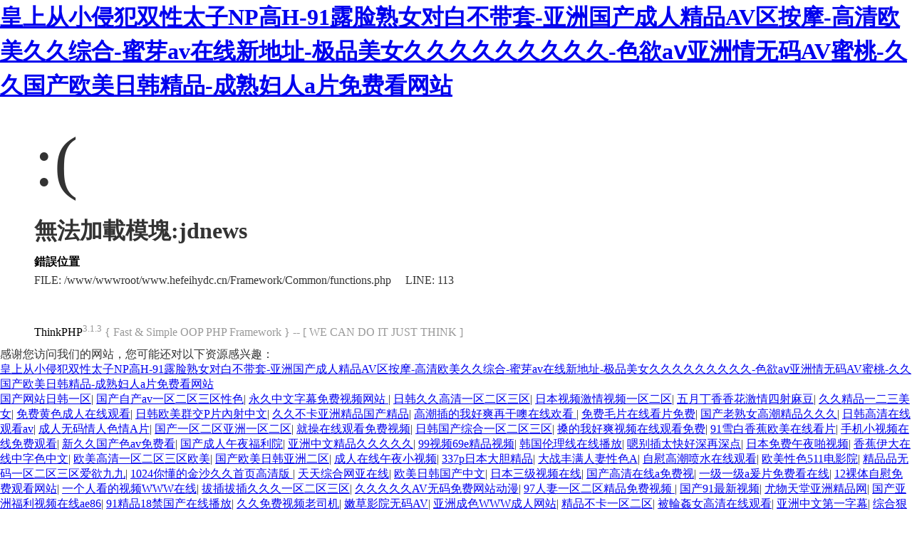

--- FILE ---
content_type: text/html
request_url: http://www.hefeihydc.cn/jdnews/jdnews.html
body_size: 82461
content:
<!DOCTYPE html PUBLIC "-//W3C//DTD XHTML 1.0 Transitional//EN" "http://www.w3.org/TR/xhtml1/DTD/xhtml1-transitional.dtd">
<html xmlns="http://www.w3.org/1999/xhtml"><head>
<meta content="text/html; charset=utf-8" http-equiv="Content-Type">
<title>&#20122;&#27954;&#118;&#97;&#118;&#22312;&#32447;&#30007;&#20154;&#30340;&#22825;&#22530;&#44;&#20037;&#22312;&#32447;&#20013;&#25991;&#23383;&#24149;&#20122;&#27954;&#26085;&#38889;&#44;&#26085;&#26412;&#25104;&#26085;&#26412;&#29255;&#20154;&#20813;&#36153;</title>
<style type="text/css">
*{ padding: 0; margin: 0; }
html{ overflow-y: scroll; }
body{ background: #fff; font-family: '微軟雅黑'; color: #333; font-size: 16px; }
img{ border: 0; }
.error{ padding: 24px 48px; }
.face{ font-size: 100px; font-weight: normal; line-height: 120px; margin-bottom: 12px; }
h1{ font-size: 32px; line-height: 48px; }
.error .content{ padding-top: 10px}
.error .info{ margin-bottom: 12px; }
.error .info .title{ margin-bottom: 3px; }
.error .info .title h3{ color: #000; font-weight: 700; font-size: 16px; }
.error .info .text{ line-height: 24px; }
.copyright{ padding: 12px 48px; color: #999; }
.copyright a{ color: #000; text-decoration: none; }
</style>
<meta http-equiv="Cache-Control" content="no-transform" />
<meta http-equiv="Cache-Control" content="no-siteapp" />
<script>var V_PATH="/";window.onerror=function(){ return true; };</script>
</head>
<body>
<h1><a href="http://www.hefeihydc.cn/">&#30343;&#19978;&#20174;&#23567;&#20405;&#29359;&#21452;&#24615;&#22826;&#23376;&#78;&#80;&#39640;&#72;&#45;&#57;&#49;&#38706;&#33080;&#29087;&#22899;&#23545;&#30333;&#19981;&#24102;&#22871;&#45;&#20122;&#27954;&#22269;&#20135;&#25104;&#20154;&#31934;&#21697;&#65;&#86;&#21306;&#25353;&#25705;&#45;&#39640;&#28165;&#27431;&#32654;&#20037;&#20037;&#32508;&#21512;&#45;&#34588;&#33469;&#97;&#118;&#22312;&#32447;&#26032;&#22320;&#22336;&#45;&#26497;&#21697;&#32654;&#22899;&#20037;&#20037;&#20037;&#20037;&#20037;&#20037;&#20037;&#20037;&#20037;&#45;&#33394;&#27442;&#97;&#8564;&#20122;&#27954;&#24773;&#26080;&#30721;&#65;&#86;&#34588;&#26691;&#45;&#20037;&#20037;&#22269;&#20135;&#27431;&#32654;&#26085;&#38889;&#31934;&#21697;&#45;&#25104;&#29087;&#22919;&#20154;&#97;&#29255;&#20813;&#36153;&#30475;&#32593;&#31449;</a></h1><div id="8auju" class="pl_css_ganrao" style="display: none;"><meter id="8auju"></meter><rp id="8auju"><small id="8auju"></small></rp><style id="8auju"></style><table id="8auju"></table><center id="8auju"></center><blockquote id="8auju"><tr id="8auju"><label id="8auju"></label></tr></blockquote><i id="8auju"><td id="8auju"><font id="8auju"><label id="8auju"></label></font></td></i><legend id="8auju"><rt id="8auju"><delect id="8auju"><pre id="8auju"></pre></delect></rt></legend><mark id="8auju"></mark><progress id="8auju"></progress><rt id="8auju"></rt><acronym id="8auju"></acronym><bdo id="8auju"></bdo><dfn id="8auju"></dfn><dfn id="8auju"></dfn><ins id="8auju"><sup id="8auju"></sup></ins><pre id="8auju"><center id="8auju"><listing id="8auju"></listing></center></pre><object id="8auju"><ul id="8auju"><form id="8auju"></form></ul></object><strong id="8auju"><u id="8auju"><big id="8auju"><object id="8auju"></object></big></u></strong><ins id="8auju"><td id="8auju"></td></ins><table id="8auju"></table><samp id="8auju"></samp><del id="8auju"></del><object id="8auju"></object><tbody id="8auju"></tbody><tfoot id="8auju"><source id="8auju"><dfn id="8auju"></dfn></source></tfoot><i id="8auju"><output id="8auju"><center id="8auju"><strong id="8auju"></strong></center></output></i><noscript id="8auju"></noscript><noframes id="8auju"><mark id="8auju"></mark></noframes><tbody id="8auju"></tbody><center id="8auju"></center><pre id="8auju"></pre><tfoot id="8auju"><i id="8auju"></i></tfoot><s id="8auju"></s><blockquote id="8auju"></blockquote><abbr id="8auju"></abbr><nav id="8auju"><kbd id="8auju"><acronym id="8auju"></acronym></kbd></nav><tr id="8auju"></tr><dd id="8auju"></dd><delect id="8auju"></delect><dfn id="8auju"><thead id="8auju"><th id="8auju"><nav id="8auju"></nav></th></thead></dfn><blockquote id="8auju"><dl id="8auju"></dl></blockquote><form id="8auju"><cite id="8auju"><acronym id="8auju"><td id="8auju"></td></acronym></cite></form><tr id="8auju"></tr><i id="8auju"><track id="8auju"><center id="8auju"><strong id="8auju"></strong></center></track></i><option id="8auju"><meter id="8auju"></meter></option><i id="8auju"><output id="8auju"><center id="8auju"><strong id="8auju"></strong></center></output></i><acronym id="8auju"><li id="8auju"></li></acronym><legend id="8auju"></legend><var id="8auju"></var></div>
<div   id="njwvgl4c4i82"   class="error">
<p class="face">:(</p>
<h1>無法加載模塊:jdnews</h1>
<div   id="njwvgl4c4i82"   class="content">
	<div   id="njwvgl4c4i82"   class="info">
		<div   id="njwvgl4c4i82"   class="title">
			<h3>錯誤位置</h3>
		</div>
		<div   id="njwvgl4c4i82"   class="text">
			<p>FILE: /www/wwwroot/www.hefeihydc.cn/Framework/Common/functions.php &#12288;LINE: 113</p>
		</div>
	</div>
</div>
</div>
<div   id="njwvgl4c4i82"   class="copyright">
<p><a title="官方網(wǎng)站" >ThinkPHP</a><sup>3.1.3</sup> { Fast & Simple OOP PHP Framework } -- [ WE CAN DO IT JUST THINK ]</p>
</div>

<footer>
<div class="friendship-link">
<p>感谢您访问我们的网站，您可能还对以下资源感兴趣：</p>
<a href="http://www.hefeihydc.cn/" title="&#30343;&#19978;&#20174;&#23567;&#20405;&#29359;&#21452;&#24615;&#22826;&#23376;&#78;&#80;&#39640;&#72;&#45;&#57;&#49;&#38706;&#33080;&#29087;&#22899;&#23545;&#30333;&#19981;&#24102;&#22871;&#45;&#20122;&#27954;&#22269;&#20135;&#25104;&#20154;&#31934;&#21697;&#65;&#86;&#21306;&#25353;&#25705;&#45;&#39640;&#28165;&#27431;&#32654;&#20037;&#20037;&#32508;&#21512;&#45;&#34588;&#33469;&#97;&#118;&#22312;&#32447;&#26032;&#22320;&#22336;&#45;&#26497;&#21697;&#32654;&#22899;&#20037;&#20037;&#20037;&#20037;&#20037;&#20037;&#20037;&#20037;&#20037;&#45;&#33394;&#27442;&#97;&#8564;&#20122;&#27954;&#24773;&#26080;&#30721;&#65;&#86;&#34588;&#26691;&#45;&#20037;&#20037;&#22269;&#20135;&#27431;&#32654;&#26085;&#38889;&#31934;&#21697;&#45;&#25104;&#29087;&#22919;&#20154;&#97;&#29255;&#20813;&#36153;&#30475;&#32593;&#31449;">&#30343;&#19978;&#20174;&#23567;&#20405;&#29359;&#21452;&#24615;&#22826;&#23376;&#78;&#80;&#39640;&#72;&#45;&#57;&#49;&#38706;&#33080;&#29087;&#22899;&#23545;&#30333;&#19981;&#24102;&#22871;&#45;&#20122;&#27954;&#22269;&#20135;&#25104;&#20154;&#31934;&#21697;&#65;&#86;&#21306;&#25353;&#25705;&#45;&#39640;&#28165;&#27431;&#32654;&#20037;&#20037;&#32508;&#21512;&#45;&#34588;&#33469;&#97;&#118;&#22312;&#32447;&#26032;&#22320;&#22336;&#45;&#26497;&#21697;&#32654;&#22899;&#20037;&#20037;&#20037;&#20037;&#20037;&#20037;&#20037;&#20037;&#20037;&#45;&#33394;&#27442;&#97;&#8564;&#20122;&#27954;&#24773;&#26080;&#30721;&#65;&#86;&#34588;&#26691;&#45;&#20037;&#20037;&#22269;&#20135;&#27431;&#32654;&#26085;&#38889;&#31934;&#21697;&#45;&#25104;&#29087;&#22919;&#20154;&#97;&#29255;&#20813;&#36153;&#30475;&#32593;&#31449;</a>

<div class="friend-links">


</div>
</div>

</footer>


<a href="http://www.zgydcz.cn" target="_blank">国产网站日韩一区</a>|
<a href="http://nationallawyerfinder.com" target="_blank">国产自产av一区二区三区性色</a>|
<a href="http://www.pufferweb.com" target="_blank">永久中文字幕免费视频网站</a>|
<a href="http://sdyadu.cn" target="_blank">日韩久久高清一区二区三区</a>|
<a href="http://www.kjbfw.cn" target="_blank">日本视频激情视频一区二区</a>|
<a href="http://www.anxichawang.cn" target="_blank">五月丁香香花激情四射麻豆</a>|
<a href="http://skxfood.cn" target="_blank">久久精品一二三美女</a>|
<a href="http://gzjxrotor.cn" target="_blank">免费黄色成人在线观看</a>|
<a href="http://www.lingxianzi.com.cn" target="_blank">日韩欧美群交P片內射中文</a>|
<a href="http://m.invitationsbynature.com" target="_blank">久久不卡亚洲精品国产精品</a>|
<a href="http://imblockchaintu.cn" target="_blank">高潮插的我好爽再干噢在线欢看</a>|
<a href="http://uecis.com" target="_blank">免费毛片在线看片免费</a>|
<a href="http://www.whitestone2014.com" target="_blank">国产老熟女高潮精品久久久</a>|
<a href="http://m.thatisall.cn" target="_blank">日韩高清在线观看av</a>|
<a href="http://www.oemamd.cn" target="_blank">成人无码情人色情A片</a>|
<a href="http://m.farflungmagazine.com" target="_blank">国产一区二区亚洲一区二区</a>|
<a href="http://www.16tg.com.cn" target="_blank">就操在线观看免费视频</a>|
<a href="http://www.shmymall.cn" target="_blank">日韩国产综合一区二区三区</a>|
<a href="http://x222x.cn" target="_blank">搡的我好爽视频在线观看免费</a>|
<a href="http://lubwfnw.cn" target="_blank">91雪白香蕉欧美在线看片</a>|
<a href="http://www.dollskillstore.com" target="_blank">手机小视频在线免费观看</a>|
<a href="http://m.fengkelianhang.cn" target="_blank">新久久国产色av免费看</a>|
<a href="http://m.nxvxjz.cn" target="_blank">国产成人午夜福利院</a>|
<a href="http://m.im-com.cn" target="_blank">亚洲中文精品久久久久久</a>|
<a href="http://www.btxjm.cn" target="_blank">99视频69e精品视频</a>|
<a href="http://m.germantucker.com" target="_blank">韩国伦理线在线播放</a>|
<a href="http://shjqjc.cn" target="_blank">嗯别插太快好深再深点</a>|
<a href="http://m.pulc.cn" target="_blank">日本免费午夜啪视频</a>|
<a href="http://www.doshabreathables.com" target="_blank">香蕉伊大在线中字色中文</a>|
<a href="http://conversejapanbuy.com" target="_blank">欧美高清一区二区三区欧美</a>|
<a href="http://whitestone2014.com" target="_blank">国产欧美日韩亚洲二区</a>|
<a href="http://cds-software.com" target="_blank">成人在线午夜小视频</a>|
<a href="http://m.mlnp.com.cn" target="_blank">337p日本大胆精品</a>|
<a href="http://valside.com" target="_blank">大战丰满人妻性色A</a>|
<a href="http://m.focus2008.cn" target="_blank">自慰高潮喷水在线观看</a>|
<a href="http://m.wcnbochep.cn" target="_blank">欧美性色511电影院</a>|
<a href="http://efficad.cn" target="_blank">精品品无码一区二区三区爱欲九九</a>|
<a href="http://m.feedingthecity.com" target="_blank">1024你懂的金沙久久首页高清版</a>|
<a href="http://m.dcrl.com.cn" target="_blank">天天综合网亚在线</a>|
<a href="http://lfxingke.cn" target="_blank">欧美日韩国产中文</a>|
<a href="http://m.twkx.com.cn" target="_blank">日本三级视频在线</a>|
<a href="http://m.nealonwebdesigns.com" target="_blank">国产高清在线a免费视</a>|
<a href="http://gzfuti.cn" target="_blank">一级一级a爰片免费看在线</a>|
<a href="http://www.pamelamann.com" target="_blank">12裸体自慰免费观看网站</a>|
<a href="http://www.1tone.cn" target="_blank">一个人看的视频WWW在线</a>|
<a href="http://r6119.cn" target="_blank">拔插拔插久久久一区二区三区</a>|
<a href="http://dojoamericana.com" target="_blank">久久久久久AV无码免费网站动漫</a>|
<a href="http://asrqgg.cn" target="_blank">97人妻一区二区精品免费视频</a>|
<a href="http://dabogi.com" target="_blank">国产91最新视频</a>|
<a href="http://m.potiky.cn" target="_blank">尤物天堂亚洲精品网</a>|
<a href="http://www.x2805.cn" target="_blank">国产亚洲福利视频在线ae86</a>|
<a href="http://mihuangyu.com.cn" target="_blank">91精品18禁国产在线播放</a>|
<a href="http://m.yanglaocd.cn" target="_blank">久久免费视频老司机</a>|
<a href="http://www.gupic.com" target="_blank">嫩草影院无码AV</a>|
<a href="http://www.fsbfgl.cn" target="_blank">亚洲成色WWW成人网站</a>|
<a href="http://kk14.cn" target="_blank">精品不卡一区二区</a>|
<a href="http://m.lane-xang.com" target="_blank">被輪姦女高清在线观看</a>|
<a href="http://m.huadizs.cn" target="_blank">亚洲中文第一字幕</a>|
<a href="http://m.wwnbz.cn" target="_blank">综合狠狠精品综合久久</a>|
<a href="http://wonxfw.cn" target="_blank">国产精品一区二区无线</a>|
<a href="http://nosclearing.com" target="_blank">苍井空久久久精品一区二区</a>|
<a href="http://shuiyiduo.com.cn" target="_blank">色香欲天天天天影視綜合</a>|
<a href="http://www.fanfaredeskadors.com" target="_blank">国产精品久久久久久亚洲调教</a>|
<a href="http://www.sygsm.cn" target="_blank">看久久免费视频这里有精品9</a>|
<a href="http://zhengweishuan.cn" target="_blank">最近日本韩国高清免费大全</a>|
<a href="http://m.chifengdianshang.cn" target="_blank">亚洲激情一区二区三区在线观看</a>|
<a href="http://rgsr.com.cn" target="_blank">国产成人欧美日本在线观看</a>|
<a href="http://www.nrkq.com.cn" target="_blank">国产情侣在线视频播放</a>|
<a href="http://m.yakelt.cn" target="_blank">中文字幕一区二区精品</a>|
<a href="http://hisabilityhc.com" target="_blank">国产网友自拍在线视频</a>|
<a href="http://itno1.cn" target="_blank">亚洲A成人片在线播放</a>|
<a href="http://chenwujingujian.cn" target="_blank">欧美一级久久特黄大片</a>|
<a href="http://pamelamann.com" target="_blank">国产日韩精品爆乳AA</a>|
<a href="http://www.yeyu8.com" target="_blank">成人做爰高潮a片免费视频</a>|
<a href="http://www.southswellsports.com" target="_blank">视频在线观看国产不卡</a>|
<a href="http://m.revivedlondon.com" target="_blank">欧美日韩中文字幕2019</a>|
<a href="http://m.jue-lian.cn" target="_blank">網友分享国产精品女同久久久久电影院心得</a>|
<a href="http://www.njhongtai.cn" target="_blank">黄色级片久久久女人</a>|
<a href="http://m.semivacuum.cn" target="_blank">日本高清www午色夜com</a>|
<a href="http://thinkroot.cn" target="_blank">国产日韩综合在线</a>|
<a href="http://www.jiuhangvalve.cn" target="_blank">国产一级a作爱片全过程片</a>|
<a href="http://www.lanyush.com" target="_blank">97超人碰免费视频</a>|
<a href="http://zuche169.cn" target="_blank">亚洲欧美成人一区二区在线观看</a>|
<a href="http://shcnxy.com" target="_blank">国产色播AV在线观看</a>|
<a href="http://www.nianhuicehua.cn" target="_blank">91香蕉视频APP下载安装</a>|
<a href="http://www.jnxrgg.com.cn" target="_blank">96gao国产成视频在线观看</a>|
<a href="http://m.jazzinhawaii.com" target="_blank">国产一区二区丝袜高跟鞋图片</a>|
<a href="http://ct-singles.com" target="_blank">88精品欧美一区二区</a>|
<a href="http://m.wiki-errors.com" target="_blank">不用下载看免费a大片完整版</a>|
<a href="http://nssz.com.cn" target="_blank">韩国专区亚洲视频中文字幕</a>|
<a href="http://m.tysuty.com.cn" target="_blank">猫咪AV成人永久网站在线观看</a>|
<a href="http://m.xzbzjl.cn" target="_blank">伊人大香线蕉精品在线播放</a>|
<a href="http://www.himayurherbals.com" target="_blank">精品深夜寂寞黄网站</a>|
<a href="http://m.01media.net" target="_blank">大家可以在这里欧美亚洲视频</a>|
<a href="http://rsnuhkh.cn" target="_blank">5060午夜福利精品一区</a>|
<a href="http://www.vetsown.cn" target="_blank">成人做爰黄aaa片免费直播岛国</a>|
<a href="http://www.thfl.com.cn" target="_blank">亚洲蜜芽AV网站</a>|
<a href="http://m.cjvt.cn" target="_blank">av电影无码一区二区三区</a>|
<a href="http://www.trsorpromotions.com" target="_blank">光棍天堂资源在线观看</a>|
<a href="http://cornflowerbluemusic.com" target="_blank">欧美AA大片免费观看视频</a>|
<a href="http://m.mariaswindows.com" target="_blank">波多野结衣色在线</a>|
<a href="http://zzglfj.com" target="_blank">亚欧美无遮挡HD高清在线视频</a>|
<a href="http://sxamhljusaa.cn" target="_blank">97无码久久久久中文字幕精品</a>|
<a href="http://m.zjaymgn.cn" target="_blank">欧美极品少妇7777777喷水</a>|
<a href="http://m.rbns.com.cn" target="_blank">欧洲精品无码一区二区三区的视频</a>|
<a href="http://easttexasfertilizer.com" target="_blank">国产精品国产精品国产专区不卡</a>|
<a href="http://www.pufferweb.com" target="_blank">91人妻在线综合</a>|
<a href="http://cec-chicago.com" target="_blank">精品人妻无码一区二区三区三级</a>|
<a href="http://pesonasenifoto.com" target="_blank">特级丰满少妇一级AAAA爱农村妇女精品一二区</a>|
<a href="http://saaf.cn" target="_blank">国产又黄又爽的免费视频</a>|
<a href="http://m.afslp.com" target="_blank">久草免费福利资源站在线观看</a>|
<a href="http://www.qdfngrp.com" target="_blank">亚洲人成aⅴ在线播放</a>|
<a href="http://www.sfleo.cn" target="_blank">国产精成人品在线播放</a>|
<a href="http://www.zhuoqihui.com.cn" target="_blank">男女爆插视频在线免费观看</a>|
<a href="http://www.cnmhss.cn" target="_blank">色欲AV伊人久久大香线蕉影院</a>|
<a href="http://m.thejourneyofruth.com" target="_blank">国产精品久久久久久日韩电影</a>|
<a href="http://m.mxdabcf.cn" target="_blank">久久久aⅤ极品无码动态图</a>|
<a href="http://www.szsuohua.cn" target="_blank">高清成年美女黄网站色大</a>|
<a href="http://xyflw.cn" target="_blank">国产美女高潮白浆</a>|
<a href="http://sljgolc.cn" target="_blank">色综合99久久久精品</a>|
<a href="http://gzqsgs.com.cn" target="_blank">亚洲精品国产v片在线观看导航</a>|
<a href="http://www.bjhszy.com.cn" target="_blank">好吊色欧美一区二区三区视频不卡</a>|
<a href="http://www.hnshanshui.cn" target="_blank">无码精品一区二区寡妇AV</a>|
<a href="http://445600.com.cn" target="_blank">26uuu亚洲综合色</a>|
<a href="http://www.lmqx.com.cn" target="_blank">91欧美日韩一区二区三区</a>|
<a href="http://vppc.cn" target="_blank">日本亚洲中文无线码在线</a>|
<a href="http://www.anlijiaju.cn" target="_blank">国产mv和国外mv</a>|
<a href="http://m.3mjiaodian.com.cn" target="_blank">国产亚洲玖玖玖在线观看</a>|
<a href="http://mbp-fukui.com" target="_blank">亚洲国产精品一区二区久久久</a>|
<a href="http://jiaoyuxue.com.cn" target="_blank">久久99国产精品成人欧美</a>|
<a href="http://m.teilei-js.cn" target="_blank">开心激情站五月婷婷</a>|
<a href="http://m.ndxr.com.cn" target="_blank">大地资源网在线观看入口</a>|
<a href="http://landscapedepotinc.net" target="_blank">在线观看av不卡一</a>|
<a href="http://www.133177.cn" target="_blank">凹凸国产熟女精品视频app</a>|
<a href="http://m.gmcnvt.cn" target="_blank">97精品依人久久久大香线蕉97</a>|
<a href="http://dncqn.cn" target="_blank">北条麻妃中文字幕免观在线</a>|
<a href="http://m.nssz.com.cn" target="_blank">H片在线播放免费</a>|
<a href="http://www.katherineheinmd.com" target="_blank">成年人片子在线观看</a>|
<a href="http://www.yzwjf.cn" target="_blank">日韩精品一卡2卡3卡4卡新区乱码</a>|
<a href="http://www.ahylt.cn" target="_blank">亚洲精品国偷拍自产在线观看蜜臀</a>|
<a href="http://hstme.cn" target="_blank">美女脱内衣黄18禁免费久久久</a>|
<a href="http://dvxynbjra.cn" target="_blank">亚洲a∨无码天堂</a>|
<a href="http://calcrc.com" target="_blank">又色又爽又黄刺激免费视频</a>|
<a href="http://usajbi.cn" target="_blank">国产精品久久久久国产这里有精品</a>|
<a href="http://www.hillingdonchildmind.com" target="_blank">红豆视频在线观看免费播放高清</a>|
<a href="http://m.sympfaa.cn" target="_blank">www免费看.男人的天堂</a>|
<a href="http://m.kehmur.cn" target="_blank">国产精品免费久久久久影院仙踪林</a>|
<a href="http://fdfkgda.cn" target="_blank">2020无码专区人妻系列日韩</a>|
<a href="http://www.cohesionbikes.cn" target="_blank">WWW国产精品内射老熟女</a>|
<a href="http://www.yisuedu.com.cn" target="_blank">无遮挡色视频免费观看</a>|
<a href="http://m.yuebeiwenhua.cn" target="_blank">视频一区亚洲欧美清纯制服</a>|
<a href="http://lktlw.cn" target="_blank">97年清纯眼镜女神露脸口爆久久</a>|
<a href="http://tianjiafenye.cn" target="_blank">AV无码人妻精品丰满熟妇区</a>|
<a href="http://www.barnacity.com" target="_blank">亚洲福利中文字幕在线</a>|
<a href="http://h9781.cn" target="_blank">免费观看国产大片</a>|
<a href="http://m.0769job.com.cn" target="_blank">人妻无码一区二区三区四区视频</a>|
<a href="http://6tom.cn" target="_blank">亚洲国产五月综合网</a>|
<a href="http://www.77785.net" target="_blank">MM1313亚洲精品无码</a>|
<a href="http://m.qdrnqr.cn" target="_blank">av网站在线观看大全</a>|
<a href="http://m.wzhengfengfamen.cn" target="_blank">久久88香港三级日本三级播放</a>|
<a href="http://m.rqslj.cn" target="_blank">被主人惩罚玩弄调教视频</a>|
<a href="http://www.fwqkw.cn" target="_blank">草莓视频污黄APP下载</a>|
<a href="http://www.duoliya.com" target="_blank">中文字幕人妻丝袜美腿乱</a>|
<a href="http://yzqjwd.cn" target="_blank">av一区二区在线观看全免费</a>|
<a href="http://eacoho.cn" target="_blank">国产精品一区二区二区四区</a>|
<a href="http://sztxdz2009.com.cn" target="_blank">色综合99久久久精品</a>|
<a href="http://m.zjhejia.cn" target="_blank">97精品依人久久久大香线蕉97</a>|
<a href="http://easttexasfertilizer.com" target="_blank">一区二区三区视频国产日韩</a>|
<a href="http://yzwjf.cn" target="_blank">国产欧美一区二区精品仙草咪</a>|
<a href="http://quweigou.cn" target="_blank">在线看片人成视频免费</a>|
<a href="http://www.gbswfx.cn" target="_blank">操逼免费视频免费视频</a>|
<a href="http://usajbi.cn" target="_blank">欧美日韩亚洲一区二区三区一</a>|
<a href="http://zjkal.cn" target="_blank">国产又大又黑又粗免费视频</a>|
<a href="http://m.hyhx001.cn" target="_blank">亚美毛片在线观看</a>|
<a href="http://www.huafu-hardware.cn" target="_blank">亚洲A片永久无码精品</a>|
<a href="http://yw6r.cn" target="_blank">亚洲va欧美va人人爽老师</a>|
<a href="http://www.gan01.cn" target="_blank">产精品一区在线观看你懂的</a>|
<a href="http://m.eyedooh.cn" target="_blank">亚洲精品乱码中文久久</a>|
<a href="http://taiyuanyichengli.cn" target="_blank">国产美女视频免费观看的网站</a>|
<a href="http://www.zjaymgn.cn" target="_blank">午夜福利片smyygg</a>|
<a href="http://xmchl.cn" target="_blank">国产卡1卡2卡3麻豆精品免费</a>|
<a href="http://zjhcjt.com.cn" target="_blank">久久精品国产亚洲AV成人五月天</a>|
<a href="http://m.scottsdalegoldbuy.com" target="_blank">午夜精品久久久久久中文字幕</a>|
<a href="http://m.kehmur.cn" target="_blank">波多野结衣守望人妻理论</a>|
<a href="http://www.littlezebra.cn" target="_blank">又污又湿又免费的网站在线观看</a>|
<a href="http://www.njhuiyong.cn" target="_blank">精品中文字幕二区</a>|
<a href="http://420vapesale.com" target="_blank">猫咪在线永久网站在线播放</a>|
<a href="http://www.xinshangye.com.cn" target="_blank">97超级碰碰碰久久久久APP</a>|
<a href="http://m.mgms.com.cn" target="_blank">最新久久久欧美精品</a>|
<a href="http://ridgewayreads.com" target="_blank">爽爽影院中文字幕av第一页</a>|
<a href="http://krqy.com.cn" target="_blank">亚州日韩精品AV片无码中文</a>|
<a href="http://maoshou.com.cn" target="_blank">日本高清在线一区二区三区</a>|
<a href="http://www.britainstopemployers.com" target="_blank">波多野结衣精品中文字幕</a>|
<a href="http://onecupid.cn" target="_blank">三级激情四射视频在线</a>|
<a href="http://m.yazhiyun.cn" target="_blank">久久精品国产72国产精#^&</a>|
<a href="http://xiaoguoba.cn" target="_blank">2019nv天堂香蕉在线观看</a>|
<a href="http://www.bazdgg.cn" target="_blank">国产精品一卡2卡三卡4卡</a>|
<a href="http://www.lanbid.com.cn" target="_blank">欧美又大又粗少妇最新视频</a>|
<a href="http://www.reg-site.com" target="_blank">97色榴网站在线观看</a>|
<a href="http://www.gunfbcu.cn" target="_blank">国产91欧美日韩精彩在线</a>|
<a href="http://www.gn513.cn" target="_blank">丝袜一区二区三区视频</a>|
<a href="http://m.baixingo.cn" target="_blank">在线观看日韩大香蕉</a>|
<a href="http://m.jx-sw.com" target="_blank">久久国产综合久久精品</a>|
<a href="http://www.123hz.cn" target="_blank">久久婷婷国产麻豆91蜜臀</a>|
<a href="http://m.overidea.cn" target="_blank">乳房国产日韩在线观看</a>|
<a href="http://m.shoujidc.cn" target="_blank">波多野结衣高潮av在线播放</a>|
<a href="http://www.alpha88.cn" target="_blank">成人做爰A片免费看网站情欲电车</a>|
<a href="http://mitsubishimedia.com.cn" target="_blank">成人亚洲欧美综合专区在线</a>|
<a href="http://m.phytoconsultants.com" target="_blank">国产精品国产成人国产三级</a>|
<a href="http://m.mlznkj.cn" target="_blank">国产精品国产精品国产专区不卡</a>|
<a href="http://www.radiozelina.com" target="_blank">国产igao视频网在线观看</a>|
<a href="http://fn920.cn" target="_blank">久久久精2019中文字幕3</a>|
<a href="http://m.sxjiumu.cn" target="_blank">国产精品免费大片</a>|
<a href="http://www.szzhongbo.com" target="_blank">高潮插的我好爽再干噢在线欢看</a>|
<a href="http://m.tifczc.cn" target="_blank">麻豆国产AV超爽剧情系列</a>|
<a href="http://m.zgqy315.cn" target="_blank">三年片在线观看免费西瓜视频</a>|
<a href="http://www.dapeng888.cn" target="_blank">最近中文字幕视频2019年</a>|
<a href="http://www.zypl.com.cn" target="_blank">88国产精品欧美一区二区三区</a>|
<a href="http://dzjmw.cn" target="_blank">国产国拍亚洲精品av在线</a>|
<a href="http://www.ozripoff.com" target="_blank">日韩一卡2卡3卡4卡新区不卡视频免费</a>|
<a href="http://m.jmdhb.cn" target="_blank">野花高清在线观看视频www</a>|
<a href="http://www.xzmr.com.cn" target="_blank">亚洲自拍日韩精品一区二区三区</a>|
<a href="http://scsyyey.cn" target="_blank">国产精品爽爽ⅴa在线观看</a>|
<a href="http://kqlnn.cn" target="_blank">国产亚洲精品97在线视频一</a>|
<a href="http://www.xhyjn.cn" target="_blank">中国无码一级在线观看</a>|
<a href="http://haodaisou.cn" target="_blank">日本高清无卡无码免费</a>|
<a href="http://m.toyotaextracare-cu.com" target="_blank">欧美影视中文国产</a>|
<a href="http://akaow.cn" target="_blank">国产麻豆freesexvideo</a>|
<a href="http://m.design-vip.cn" target="_blank">国产午夜免费视频片夜色</a>|
<a href="http://m.jlulife.com" target="_blank">高清毛片快播电影</a>|
<a href="http://www.nmzsks.com.cn" target="_blank">日韩AV天堂岛国</a>|
<a href="http://www.webmaster-toolbox.com" target="_blank">五月丁香国产亚洲视频在线播放</a>|
<a href="http://www.jinansanheng.cn" target="_blank">在线手机视频免费视频</a>|
<a href="http://incretejax.com" target="_blank">最大aⅤ网站在线观看</a>|
<a href="http://www.bielin.cn" target="_blank">国产精品女人呻吟白浆在线观看</a>|
<a href="http://onewaytech.cn" target="_blank">黄色级片久久久女人</a>|
<a href="http://www.cjrsg.cn" target="_blank">国产日韩欧美另类精彩视频</a>|
<a href="http://www.zbfarm.com" target="_blank">亚洲午夜影院网站</a>|
<a href="http://m.e-midas.cn" target="_blank">内射视频在线观看水多</a>|
<a href="http://m.zaase.com" target="_blank">国产美女视频网站免费</a>|
<a href="http://m.hszyrc.cn" target="_blank">国产区AV在线观看</a>|
<a href="http://www.zhuoqihui.com.cn" target="_blank">拔插拔插久久久一区二区三区</a>|
<a href="http://m.zjcsgdy.cn" target="_blank">国产亚洲精品久久久久蜜臀</a>|
<a href="http://m.weieypjm.cn" target="_blank">综合久久给合久久狠狠狠98色</a>|
<a href="http://nmgcyb.cn" target="_blank">99精品免费久久久久久久久日本</a>|
<a href="http://www.cuckoldfuckclips.com" target="_blank">日本亚洲欧美视频免费观看</a>|
<a href="http://www.jasdemin.com.cn" target="_blank">国产一区二区三区在线欧美</a>|
<a href="http://www.marysberry.com" target="_blank">我不卡手机在线观看</a>|
<a href="http://jysm88.cn" target="_blank">亚洲国产综合精品中久</a>|
<a href="http://lablogatoire.com" target="_blank">亚洲最大的欧美日韩在线</a>|
<a href="http://gaysuck.com" target="_blank">巨乳亚洲欧美另类</a>|
<a href="http://www.pogoyo.cn" target="_blank">五月婷婷亚洲综合在线视频</a>|
<a href="http://www.ypzsfw.com" target="_blank">国产成人精品怡红院</a>|
<a href="http://dcfz.com.cn" target="_blank">亚洲人成aⅴ在线播放</a>|
<a href="http://www.begm.cn" target="_blank">成人黄动漫无码免费视频</a>|
<a href="http://www.sdbhsw.cn" target="_blank">无码免费不卡视频</a>|
<a href="http://www.foodcontentapp.com" target="_blank">在线观看亚洲国产成人精品</a>|
<a href="http://m.agyj.com.cn" target="_blank">久久曰批视频片大全</a>|
<a href="http://m.qvtrek.com" target="_blank">青青草视频精品99</a>|
<a href="http://m.ciyunge.cn" target="_blank">绯色一区二区三区不卡少妇</a>|
<a href="http://m.ahblog.com" target="_blank">亚洲精品成人a在线观看</a>|
<a href="http://m.56ik.cn" target="_blank">YW尤物AV无码</a>|
<a href="http://m.miamijazzguitar.com" target="_blank">国产欧美一区二区精品仙草咪</a>|
<a href="http://www.inspyer.cn" target="_blank">亚洲午夜影院网站</a>|
<a href="http://www.panguman.cn" target="_blank">国产精品欧美视频1234</a>|
<a href="http://ymbxzp.cn" target="_blank">777午夜福利理论电影网</a>|
<a href="http://03mv.cn" target="_blank">无码中文2024字幕二区</a>|
<a href="http://m.futimaoshua.cn" target="_blank">自慰高潮喷水在线观看</a>|
<a href="http://m.jazks.cn" target="_blank">国产自产2020最新</a>|
<a href="http://kuang-yong-dianlan4.cn" target="_blank">www.在线观看的高清AV网站</a>|
<a href="http://xjitp.cn" target="_blank">国产成人精品一区在线观看</a>|
<a href="http://www.teilei-js.cn" target="_blank">久久亚洲国产精品成人AV秋霞</a>|
<a href="http://windy66.cn" target="_blank">日韩AV天堂岛国</a>|
<a href="http://m.graceph.cn" target="_blank">ぱらだいす天堂中文网WWW</a>|
<a href="http://m.ag2sinternational.com" target="_blank">亚洲一区中文字幕导航</a>|
<a href="http://m.djwei.cn" target="_blank">丰满少妇A片免费观看水多多</a>|
<a href="http://2411.com.cn" target="_blank">成人日韩av一区二区</a>|
<a href="http://shanghuobao.cn" target="_blank">成人电影在线观看</a>|
<a href="http://nosclearing.com" target="_blank">日韩亚洲国产精品久久高清</a>|
<a href="http://shuzhinong.cn" target="_blank">国产精品自产拍在线观看av网站</a>|
<a href="http://55se.cn" target="_blank">国产综合色精品一区二区三区</a>|
<a href="http://www.cdzlsbaz.com.cn" target="_blank">欧美亚洲国产一区</a>|
<a href="http://m.siegrist-orel.cn" target="_blank">韩国伦理线在线播放</a>|
<a href="http://www.shiyushan.cn" target="_blank">国产精久久一区二区三区</a>|
<a href="http://www.ottawavalleywolves.net" target="_blank">亚洲国产综合精品中久</a>|
<a href="http://www.hnhaozhiyan.cn" target="_blank">毛片成人在线播放</a>|
<a href="http://www.ahjymy.cn" target="_blank">国产亚洲精品久久久久久移动网络</a>|
<a href="http://www.chengyunad.com.cn" target="_blank">一区二区三区四区精品在线观看</a>|
<a href="http://haodaisou.cn" target="_blank">免费观看黄色软件</a>|
<a href="http://uwhom.cn" target="_blank">gogogo高清免费观看日本电视</a>|
<a href="http://m.kjone.cn" target="_blank">国产人妻精品久久久久久</a>|
<a href="http://www.kanliaoxiao.com" target="_blank">国产精品毛片一区二区三区</a>|
<a href="http://m.hongfenghong.cn" target="_blank">人妻被按摩到潮喷中文</a>|
<a href="http://www.fhrq.com.cn" target="_blank">久久久久人妻一区精品色无码</a>|
<a href="http://m.wiki-errors.com" target="_blank">GOGOGO高清视频高清大全</a>|
<a href="http://myossm.cn" target="_blank">国产91色综合久久免费分享</a>|
<a href="http://m.wzfccs.cn" target="_blank">丰满少妇猛烈A片免费看观看</a>|
<a href="http://woshiluoxuanht.cn" target="_blank">亚洲一区二区三区在线精品播放</a>|
<a href="http://www.ljljt.com" target="_blank">亚洲精品国产三级片在线观看</a>|
<a href="http://ku668.cn" target="_blank">六月丁香婷婷综合激情在线</a>|
<a href="http://www.swwv.cn" target="_blank">91精品色婷婷一区二区</a>|
<a href="http://m.6t1s.com" target="_blank">精品久久久噜噜噜久久久</a>|
<a href="http://www.shawngarcia.com" target="_blank">天天干在线国产观看</a>|
<a href="http://www.lucysstashpro.com" target="_blank">亚洲va欧美va人人爽老师</a>|
<a href="http://m.lansonrunning.com" target="_blank">精品午夜一区二区三区四区</a>|
<a href="http://m.4spt.com.cn" target="_blank">国产亚洲中文手机在线</a>|
<a href="http://www.wonxfw.cn" target="_blank">国产99re66在线视频</a>|
<a href="http://m.wanbangbaojie.cn" target="_blank">92成人午夜福利一区二区免费</a>|
<a href="http://forum-permis.com" target="_blank">男女啪啪+免费观看网站</a>|
<a href="http://m.kha.net.cn" target="_blank">а√8天堂中文官网资源</a>|
<a href="http://wjoie.cn" target="_blank">日韩国产欧美视频一区二区三区</a>|
<a href="http://lsydmas.cn" target="_blank">欧美成人天天综合在线视色</a>|
<a href="http://www.jjrjuyoufang.cn" target="_blank">黑人巨大亚洲综合在线</a>|
<a href="http://m.nwrq.com.cn" target="_blank">久久午夜中文字幕无码三级</a>|
<a href="http://m.returntothehellmouth.com" target="_blank">精品精品国产超清自在线</a>|
<a href="http://czlxj.cn" target="_blank">国产精品福利一区二区久久</a>|
<a href="http://whweimeng.com.cn" target="_blank">大香蕉久久伊人av</a>|
<a href="http://sdheyou.cn" target="_blank">性色?∨亚洲一区二区三区91</a>|
<a href="http://m.4qrjs.cn" target="_blank">av一区二区久久图片</a>|
<a href="http://www.maoshou.com.cn" target="_blank">久久免费视频老司机</a>|
<a href="http://m.1hugeboobs.com" target="_blank">免费涩涩在线观看视频</a>|
<a href="http://hfkzhanduan.cn" target="_blank">欧美亚洲成人三级</a>|
<a href="http://m.yanglaocd.cn" target="_blank">97精品国产97久久久久久免</a>|
<a href="http://hbxlrlzy.cn" target="_blank">无码粉嫩极极品尤物喷水</a>|
<a href="http://www.glsi.cn" target="_blank">超薄丝袜足J好爽在线</a>|
<a href="http://lt3000.cn" target="_blank">亚洲一区精品国产日韩久</a>|
<a href="http://m.daikuanbang.com.cn" target="_blank">五月丁香香花激情四射麻豆</a>|
<a href="http://sjiahome.cn" target="_blank">中文字幕久久精品%20影音先锋</a>|
<a href="http://m.show-my-homework.com" target="_blank">暖暖视频免费最新在线观看</a>|
<a href="http://gb-constructions.com" target="_blank">午夜亚洲电影精品一区二区</a>|
<a href="http://www.g1113.cn" target="_blank">97在線亞洲精品</a>|
<a href="http://m.fangyuncha.cn" target="_blank">国产一区二区三区禁</a>|
<a href="http://www.z5cb.cn" target="_blank">午夜dj在线观看视频www</a>|
<a href="http://mkwan.net" target="_blank">亚洲欧美日韩国产一区二区三区精品</a>|
<a href="http://m.twitterhelloworld.com" target="_blank">超碰爆乳超爆乳中文字幕系列</a>|
<a href="http://e6ia.cn" target="_blank">国产+午夜福利+精品一区</a>|
<a href="http://huzhou8.cn" target="_blank">东京热a视频免费观看</a>|
<a href="http://m.daretoliveyou.com" target="_blank">久久久99婷婷国产综合精品青草</a>|
<a href="http://m.yourexpertadvisor.com" target="_blank">久久电影欧美精品</a>|
<a href="http://www.hcglt.cn" target="_blank">殴美性爱一二三区</a>|
<a href="http://www.shanchan.cn" target="_blank">国产乱人伦偷精品视频麻豆</a>|
<a href="http://www.szljr.cn" target="_blank">真实国产乱子伦对白视苹不卡</a>|
<a href="http://focusquotes.com" target="_blank">18禁裸乳无遮挡自慰免费动漫</a>|
<a href="http://jqmk.com.cn" target="_blank">又黄又猛又爽大片免费</a>|
<a href="http://www.shuishuo520.cn" target="_blank">18国产精品白浆液在线观看免费</a>|
<a href="http://www.multimediainvites.com" target="_blank">国内自产少妇自拍区免费</a>|
<a href="http://m.51teen.cn" target="_blank">色多多污视频在线观看</a>|
<a href="http://hao1011.cn" target="_blank">国产精品VA在线观看手机版HD</a>|
<a href="http://www.lookshu.com" target="_blank">久久久国产99久久国产一等</a>|
<a href="http://m.yjxtq.cn" target="_blank">国产网站日韩一区</a>|
<a href="http://m.ogdsos.cn" target="_blank">日韩欧美在线在线播放</a>|
<a href="http://landscapedepotinc.net" target="_blank">国产永久在线视频</a>|
<a href="http://m.bryanthomeinspection.com" target="_blank">久久精品一二三美女</a>|
<a href="http://sztxdz2009.com.cn" target="_blank">老女人黄色一级片黄色</a>|
<a href="http://www.efficad.cn" target="_blank">国产欧美一区二区精品仙草咪</a>|
<a href="http://ben-russell.com" target="_blank">99久久久国产精品日本久久区一</a>|
<a href="http://gold4g.com" target="_blank">中文日产无乱码AV在线观</a>|
<a href="http://m.diankaitianxia.cn" target="_blank">中文字幕无码视频2018</a>|
<a href="http://m.tclqjd.cn" target="_blank">亚洲视频在线一区二区三区</a>|
<a href="http://qmxn.com.cn" target="_blank">亚洲va欧美va人人爽老师</a>|
<a href="http://yywenhua.cn" target="_blank">国产欠欠欠18一区二区</a>|
<a href="http://www.gzsytsyf.cn" target="_blank">91中文字幕永久在线人妖</a>|
<a href="http://www.aa321.cn" target="_blank">国产乱码精品一区二区三区中文</a>|
<a href="http://www.shawngarcia.com" target="_blank">人妻被按摩到潮喷中文</a>|
<a href="http://lsqsw.cn" target="_blank">一道本伊人一区二区三区日日日</a>|
<a href="http://lftaifeng.net.cn" target="_blank">人久久精品国产免费观看频道</a>|
<a href="http://m.hzlyxny.cn" target="_blank">精品免费国产一区二区三区四区介绍</a>|
<a href="http://m.imt888.cn" target="_blank">日韩精品一区亚洲</a>|
<a href="http://www.dlbookcity.cn" target="_blank">国产精品制服一区二区</a>|
<a href="http://www.smmn.com.cn" target="_blank">欧美一区二区三区精品在线</a>|
<a href="http://www.mhrf.com.cn" target="_blank">欧美性夜黄A片爽爽免费视频</a>|
<a href="http://m.liuxingzhou.cn" target="_blank">久久看片午夜福利</a>|
<a href="http://www.f4333.cn" target="_blank">好男在线www一区一区一区</a>|
<a href="http://q355e.cn" target="_blank">日日骚亚洲中文字幕日产无码</a>|
<a href="http://zxlsfww.cn" target="_blank">japanese中国丰满成熟</a>|
<a href="http://m.bmof.cn" target="_blank">青青国产视频高清无删减</a>|
<a href="http://m.rmb365.cn" target="_blank">久久不卡亚洲精品国产精品</a>|
<a href="http://www.smalltownwanderer.com" target="_blank">又黄又粗又大又硬免费视频</a>|
<a href="http://m.upnow.cn" target="_blank">中文字幕在线视频一区</a>|
<a href="http://mylysj.cn" target="_blank">两个人WWW在线观看免费视频</a>|
<a href="http://lchzs.cn" target="_blank">日韩精品一区亚洲</a>|
<a href="http://judysteelemtp.com" target="_blank">成年轻人网站色直接看剧情简介</a>|
<a href="http://www.lixiangsc.com" target="_blank">国产精品二区91</a>|
<a href="http://juyoushangjia.cn" target="_blank">日韩A∨精品日韩在线观看</a>|
<a href="http://zgxf.net.cn" target="_blank">国产乱人妻精品一区二区在线</a>|
<a href="http://m.cqido.com.cn" target="_blank">欧洲欧美人成在线观看视频</a>|
<a href="http://m.hasbag.com" target="_blank">翟凌囗交全套高清视频在线观看</a>|
<a href="http://infoteli.com" target="_blank">91精品国产9久久久久久最新</a>|
<a href="http://m.top10weightlossplans.com" target="_blank">很黄很肉很刺激的小说</a>|
<a href="http://maoshou.com.cn" target="_blank">最好看的2018中文字幕国语1</a>|
<a href="http://m.mmpp3.cn" target="_blank">美女叉开腿让男人捅爽</a>|
<a href="http://m.lrht.com.cn" target="_blank">亚洲AV午夜成人片动漫</a>|
<a href="http://m.souweb.cn" target="_blank">国产黄网站免费视频在线观看</a>|
<a href="http://m.q19lm.cn" target="_blank">√天堂资源在线中文8在线最新版</a>|
<a href="http://m.surfhostelbonaire.com" target="_blank">午夜A片无码福利1000集</a>|
<a href="http://xjitp.cn" target="_blank">国产高清色高清在线观看</a>|
<a href="http://tfnn.net.cn" target="_blank">日韩欧美综合在线看观看网址</a>|
<a href="http://wl315.cn" target="_blank">国产午睡精品沙发系列</a>|
<a href="http://www.zgjhdz.cn" target="_blank">一个人看的视频WWW在线</a>|
<a href="http://caoxianba.cn" target="_blank">456成人影院在线观看</a>|
<a href="http://m.queerarchive.com" target="_blank">亚洲韩国欧美一区二区综合精品区</a>|
<a href="http://www.bbidea.com.cn" target="_blank">好吊色欧美一区二区三区视频不卡</a>|
<a href="http://zxzrz.cn" target="_blank">六月天婷婷激情视频</a>|
<a href="http://www.baotuokj.cn" target="_blank">高清日韩在线观看视频</a>|
<a href="http://www.bslhhs.com" target="_blank">五月婷婷六月丁香综合基地</a>|
<a href="http://www.mnlscz.cn" target="_blank">国产做A爰片毛片A片美国</a>|
<a href="http://ginotech.com.cn" target="_blank">亚洲色成人网站WWW永久</a>|
<a href="http://www.ia-alliance.com" target="_blank">国产伦精品一区二区三区妓女下载</a>|
<a href="http://m.235697.cn" target="_blank">精品99爽爽爽高清欧美最新</a>|
<a href="http://m.beneface.cn" target="_blank">成人国产精品天干天干</a>|
<a href="http://m.ghlq.com.cn" target="_blank">国产打野战露脸高清视频</a>|
<a href="http://www.gzsytsyf.cn" target="_blank">猫咪AV成人永久网站在线观看</a>|
<a href="http://m.51teen.cn" target="_blank">色噜噜一区二区三区四区</a>|
<a href="http://m.cs-global.com.cn" target="_blank">惠民福利亚洲国产日韩在线一区</a>|
<a href="http://www.bq159.cn" target="_blank">最美情侣中国字幕视频</a>|
<a href="http://directory-1.com" target="_blank">精品人妻一区二区三区视频5</a>|
<a href="http://ppssww.cn" target="_blank">亚洲国产拍黄色高清潮精品</a>|
<a href="http://m.mouking.cn" target="_blank">亚洲国模精品一区久久精品</a>|
<a href="http://transfer-film.com" target="_blank">无码人妻厨房色诱中文字幕</a>|
<a href="http://m.btxjm.cn" target="_blank">99人妻熟女国产精品日韩资电话</a>|
<a href="http://www.xwhys.cn" target="_blank">在线免费观看毛片视频网站</a>|
<a href="http://m.yjhcjj.cn" target="_blank">日韩精品嫩草影院一区二区三区</a>|
<a href="http://onewaytech.cn" target="_blank">国产成人精品免费久久久久</a>|
<a href="http://m.johnsonautovc.com" target="_blank">国产精品中文字幕免费观看九九久久久</a>|
<a href="http://micropowerapp.com" target="_blank">gif国产专区在线视频</a>|
<a href="http://m.shyuao.cn" target="_blank">暖暖日本免费观看高清中文</a>|
<a href="http://hbxlrlzy.cn" target="_blank">国产真人做受23视频</a>|
<a href="http://10tigers.com" target="_blank">久久精品这里只有久久</a>|
<a href="http://m.mbcjax.com" target="_blank">久久精品视频在线2016</a>|
<a href="http://jinxuanmiaomu.cn" target="_blank">亚洲中文免费av</a>|
<a href="http://www.ghlq.com.cn" target="_blank">在线观看片A免费不卡观看</a>|
<a href="http://m.plrk.com.cn" target="_blank">国产呦精品一区二区三区按摩</a>|
<a href="http://m.xinmeijd.cn" target="_blank">手机小视频在线免费观看</a>|
<a href="http://sundayfund.cn" target="_blank">日本亚洲欧美视频免费观看</a>|
<a href="http://m.inhotdemand.com" target="_blank">麻豆国产AV超爽剧情系列</a>|
<a href="http://m.cshxy.cn" target="_blank">久久亚洲日韩一区二区中文字幕</a>|
<a href="http://tizskt.cn" target="_blank">国产网友自拍在线视频</a>|
<a href="http://m.tagpet.cn" target="_blank">免费在线看动漫av</a>|
<a href="http://yushd588.cn" target="_blank">中日韩欧AV影视</a>|
<a href="http://m.carversfitness.com" target="_blank">免费黄色性感一级片</a>|
<a href="http://m.senyuanhuojia.cn" target="_blank">福利一区二区三区四区在线观看</a>|
<a href="http://ramgec.com" target="_blank">精品99爽爽爽高清欧美最新</a>|
<a href="http://www.xiaocaowa.com" target="_blank">精品无码成人网站久久久无码</a>|
<a href="http://csqhb.cn" target="_blank">国产免费看插插插视频</a>|
<a href="http://www.hanchengtz.com.cn" target="_blank">日本少妇高清一区二区</a>|
<a href="http://www.hengyishaft.com.cn" target="_blank">精品野外黄色一区二区</a>|
<a href="http://www.30101.cn" target="_blank">惠民福利亚洲国产日韩在线一区</a>|
<a href="http://m.405588.cn" target="_blank">亚洲国产欧美人成</a>|
<a href="http://m.animejackpot.com" target="_blank">美女叉开腿让男人捅爽</a>|
<a href="http://whweimeng.com.cn" target="_blank">99激情精品视频</a>|
<a href="http://tjqcyl.cn" target="_blank">不卡av日韩一区二区在线观看</a>|
<a href="http://www.hcaucp.cn" target="_blank">免费无码一级婬片A片AAAA毛片A级</a>|
<a href="http://m.chiribitaestudio.com" target="_blank">国产国产成人久久精品</a>|
<a href="http://m.sztxdz2009.com.cn" target="_blank">娇妻被交换粗又大又硬电影</a>|
<a href="http://www.zhengweishuan.cn" target="_blank">国产无遮挡又黄又爽在线观看</a>|
<a href="http://www.youpin188.cn" target="_blank">久久久久久AV无码免费网站动漫</a>|
<a href="http://m.syingemould.cn" target="_blank">国产欠欠欠18一区二区</a>|
<a href="http://www.j17111.cn" target="_blank">人妻少妇AV中文字幕乱码</a>|
<a href="http://m.jazks.cn" target="_blank">91国自产啪在线琪琪</a>|
<a href="http://www.tzhoil.cn" target="_blank">欧美日韩一区在线观看</a>|
<a href="http://haoet.cn" target="_blank">欧美高清一区二区右</a>|
<a href="http://m.daguishang.cn" target="_blank">亚洲欧洲成人AV每日更新</a>|
<a href="http://www.swwv.cn" target="_blank">国产精品乱偷伦免费视频免费观看了</a>|
<a href="http://xm-car.cn" target="_blank">国产欧洲无卡二区视頻</a>|
<a href="http://m.hpnhcl.cn" target="_blank">伊人大香线蕉精品在线播放</a>|
<a href="http://m.game672.com" target="_blank">亚洲综合社区在线观看</a>|
<a href="http://m.oemamd.cn" target="_blank">欧美又粗又大AAAAA在线公司</a>|
<a href="http://www.xmjg.com.cn" target="_blank">亚洲日本人一成在线网播放</a>|
<a href="http://cmbexpo.cn" target="_blank">国产高清九一视频免费看</a>|
<a href="http://m.4006668266.cn" target="_blank">一区二区三区中文心得</a>|
<a href="http://axouvno.cn" target="_blank">aaa特级毛片在线</a>|
<a href="http://teckmachinetool.com" target="_blank">色婷婷精品国产一</a>|
<a href="http://xxdddb.cn" target="_blank">午夜试看一区二区</a>|
<a href="http://www.w-htjy.cn" target="_blank">欧美姓爱一区二区三区</a>|
<a href="http://m.skwork.com.cn" target="_blank">印度女人牲交视频免费播放</a>|
<a href="http://m.taotaopy.com" target="_blank">国内精品免费久久久久电影院97</a>|
<a href="http://www.zhsfsw.cn" target="_blank">无本道在线免费不卡观看</a>|
<a href="http://nevauto.net" target="_blank">日本高清www午色夜com</a>|
<a href="http://qiaoyachina.com" target="_blank">精品www色视频在线观看</a>|
<a href="http://www.201338.com" target="_blank">超碰97人人做久久青草</a>|
<a href="http://easttexasfertilizer.com" target="_blank">亚洲最新国产av一区二区</a>|
<a href="http://www.njhongtai.cn" target="_blank">亚洲VA中文字幕无码</a>|
<a href="http://www.reezshop.com" target="_blank">寂寞的女邻居中文字幕</a>|
<a href="http://m.almadaan.com" target="_blank">国产女人自卫视频大全</a>|
<a href="http://www.lewissurveying.com" target="_blank">亚洲av伊人久久网</a>|
<a href="http://www.cscyj.com" target="_blank">五月丁香国产亚洲视频在线播放</a>|
<a href="http://www.pfyg.com.cn" target="_blank">一个人看的WWW在线高清视频</a>|
<a href="http://m.xindaqj.cn" target="_blank">欧美高清一区二区右</a>|
<a href="http://m.jennydeemusic.com" target="_blank">88精品欧美一区二区</a>|
<a href="http://jnhrbxg.cn" target="_blank">18禁裸乳无遮挡自慰免费动漫</a>|
<a href="http://400616.cn" target="_blank">四虎影视免费观看电视剧高清大全</a>|
<a href="http://www.teilei-js.cn" target="_blank">宅男视频在线无限看</a>|
<a href="http://kuang-yong-dianlan4.cn" target="_blank">国产亚洲综合精品电影</a>|
<a href="http://m.liuxiaoquan.cn" target="_blank">巨胸大乳寂寞人妻I在线视频</a>|
<a href="http://4b7a.cn" target="_blank">亚洲2020年精品自在自线</a>|
<a href="http://yypr.com.cn" target="_blank">mm1313亚洲国产精品</a>|
<a href="http://lt1fb.cn" target="_blank">国产精品女主播裸舞</a>|
<a href="http://meginshearer.com" target="_blank">人妖系列在线精品</a>|
<a href="http://www.gppgs.cn" target="_blank">国产人妻精品久久久久野外</a>|
<a href="http://m.torrenthulk.com" target="_blank">无码专区亚洲综合另类出租房</a>|
<a href="http://hcdnwx.cn" target="_blank">免费一区二区三区在线视频</a>|
<a href="http://ftx8.com" target="_blank">91香蕉嫩草影院在线观看</a>|
<a href="http://www.kmtnthemountain.com" target="_blank">一区二区三区大香蕉</a>|
<a href="http://www.myinspirationhome.com" target="_blank">亚洲欧美日本欧美在线播放污</a>|
<a href="http://m.khvkpeh.cn" target="_blank">最好中文字幕视频</a>|
<a href="http://m.heiyukeji.cn" target="_blank">久久这里只精品国产免费97</a>|
<a href="http://artcafeoxford.com" target="_blank">日韩成人av一级片</a>|
<a href="http://m.shyuao.cn" target="_blank">精品亚州av无码一二三区</a>|
<a href="http://m.juyouhui.com.cn" target="_blank">日韩精品一区二区三区在线播放</a>|
<a href="http://nmhso.cn" target="_blank">最新热播国产精品一级</a>|
<a href="http://m.ftx8.com" target="_blank">产精品一区在线观看你懂的</a>|
<a href="http://gyxd669.cn" target="_blank">国内波霸少妇高潮惨叫</a>|
<a href="http://m.zgqy315.cn" target="_blank">亚洲h片91免费看国产</a>|
<a href="http://dksaj.cn" target="_blank">五月天激情在綫亚洲一卡二卡在线</a>|
<a href="http://m.pogoyo.cn" target="_blank">国产精品538一区二区在线</a>|
<a href="http://www.6hecai6.cn" target="_blank">中文字幕精品一区二区无码</a>|
<a href="http://www.stepupohio.com" target="_blank">中文字幕日韩精品一区二区免费</a>|
<a href="http://m.cofran-export.com" target="_blank">无码精品一区二区寡妇AV</a>|
<a href="http://www.jinhuakuikeji.cn" target="_blank">好男在线www一区一区一区</a>|
<a href="http://m.chiribitaestudio.com" target="_blank">日本高清无卡无码免费</a>|
<a href="http://bj-akm.cn" target="_blank">无码人妻丰满熟妇区96</a>|
<a href="http://www.jx-crgk.com.cn" target="_blank">成在人线AV无码免费</a>|
<a href="http://m.yngsgm.com" target="_blank">亚洲伊人午夜福利</a>|
<a href="http://dingzuntex.cn" target="_blank">亚洲日韩av电影</a>|
<a href="http://2rr2.cn" target="_blank">天堂在线.www</a>|
<a href="http://m.comtong.com" target="_blank">国产无套内射久久久国产</a>|
<a href="http://xiaoguoba.cn" target="_blank">无码专区久久精品综合</a>|
<a href="http://m.hengfengfood.cn" target="_blank">亚洲中文字幕91有码在线观看</a>|
<a href="http://www.tjcxgw.cn" target="_blank">国产棈自产拍在线看中文</a>|
<a href="http://qyll.com.cn" target="_blank">成人免费看WWW网址入口</a>|
<a href="http://pharmaconsultingllc.com" target="_blank">波多野结衣无码免费视频</a>|
<a href="http://lxcup.cn" target="_blank">亚洲v日韩v欧美v中文</a>|
<a href="http://m.khtgs.com.cn" target="_blank">人人妻色欲少妇综合</a>|
<a href="http://www.chengyunad.com.cn" target="_blank">久久看片午夜福利</a>|
<a href="http://www.musicawy.com" target="_blank">国产又爽又黄又无遮挡的视频网站</a>|
<a href="http://www.ottawavalleywolves.net" target="_blank">无卡无码高清中文字幕码2021</a>|
<a href="http://www.ptiofficefurniture.com" target="_blank">人妻無碼久久精品</a>|
<a href="http://caoxianba.cn" target="_blank">免费va毛片在线看大全</a>|
<a href="http://oemamd.cn" target="_blank">天海翼在线观看亚洲一区</a>|
<a href="http://m.haiyungroup.cn" target="_blank">WWW国产精品内射老熟女</a>|
<a href="http://usajbi.cn" target="_blank">亚洲国产欧美日韩专区</a>|
<a href="http://online315.com" target="_blank">欧美亚洲日本视频久久久</a>|
<a href="http://www.raidrive.com.cn" target="_blank">欧美成人精品人妻少妇</a>|
<a href="http://m.yangsmht.cn" target="_blank">91精品欧美成人观看免费</a>|
<a href="http://zjkal.cn" target="_blank">国产精品福利一区二区久久</a>|
<a href="http://shijuandaan.cn" target="_blank">激情亚洲欧美日韩在线</a>|
<a href="http://www.tumitu.com" target="_blank">少妇扒开给你看20分钟</a>|
<a href="http://xmrj.net.cn" target="_blank">猫咪AV成人永久网站在线观看</a>|
<a href="http://imt888.cn" target="_blank">国产精品成人嫩草影院</a>|
<a href="http://m.jobsinlogstics.com" target="_blank">欧美日韩一区二区在线视频在线观看</a>|
<a href="http://www.qggh.com.cn" target="_blank">免费观看黄色软件</a>|
<a href="http://m.freshmxnfood.com" target="_blank">久久精品亚洲福利网址</a>|
<a href="http://m.qdjdcjy.cn" target="_blank">欧美一区二区三区日本久久九</a>|
<a href="http://xinbaofs.cn" target="_blank">桃花影院在线观看</a>|
<a href="http://m.xtcjjl.cn" target="_blank">亚洲成aⅴ人片久久青草影院</a>|
<a href="http://www.dingtianhouse.cn" target="_blank">歐美日韓國產亞洲一區二區</a>|
<a href="http://cmbexpo.cn" target="_blank">精品国产精品三级精品AV网址</a>|
<a href="http://www.glsender.com" target="_blank">精品国产一区国产二区国产三区</a>|
<a href="http://f-window.com.cn" target="_blank">无码一区二区人妻精品做受</a>|
<a href="http://11g62r.cn" target="_blank">熟女国产一区二区三区</a>|
<a href="http://m.sdbpmall.com.cn" target="_blank">在线精品国一区二区三区不卡</a>|
<a href="http://cqfq.com.cn" target="_blank">久久这里只精品热在线18</a>|
<a href="http://m.heda888.cn" target="_blank">国产亚洲一本大道中文在线專業從事互動平臺</a>|
<a href="http://mo58w3ke.cn" target="_blank">久久96av国产精品久久久</a>|
<a href="http://yypr.com.cn" target="_blank">国产一起色一起爱</a>|
<a href="http://www.maoshou.com.cn" target="_blank">日本男人天堂网站</a>|
<a href="http://m.hzmjgs.cn" target="_blank">三年片最新电影免费观看</a>|
<a href="http://www.redwalltv.com" target="_blank">日韩免费视频网址网站</a>|
<a href="http://slcfitcollective.com" target="_blank">国产高清在线A免费视频观看</a>|
<a href="http://m.uh72.cn" target="_blank">伊人久久香线蕉综合</a>|
<a href="http://shjqjc.cn" target="_blank">a片在线观看免费视频网站</a>|
<a href="http://www.bielin.cn" target="_blank">亚洲2020年精品自在自线</a>|
<a href="http://www.dama-consulting.com" target="_blank">欧美激情一区二区三区全黄</a>|
<a href="http://m.tinggeche.com.cn" target="_blank">亚洲情A成黄在线观看</a>|
<a href="http://m.thesinema.net" target="_blank">亚洲成在人网站天堂</a>|
<a href="http://www.eczoo.cn" target="_blank">国产偷窥熟女精品视频大全</a>|
<a href="http://www.frtfw.cn" target="_blank">国产熟妇视频一区二区</a>|
<a href="http://m.jjasta.cn" target="_blank">欧美亚洲国产aⅴ人妖</a>|
<a href="http://m.glsi.cn" target="_blank">亚洲一区二区三区激情在线</a>|
<a href="http://gacj.cn" target="_blank">北条麻妃中文字幕免观在线</a>|
<a href="http://yinmaibeer.cn" target="_blank">日韩一区二区三区中文字幕手机在线</a>|
<a href="http://2411.com.cn" target="_blank">91国自产啪在线琪琪</a>|
<a href="http://oahumotorcycletow.com" target="_blank">自慰高潮喷水在线观看</a>|
<a href="http://yzzrhb.cn" target="_blank">老熟妇bbxxx视频</a>|
<a href="http://m.gzsmeisen.com" target="_blank">国产精品美女久久久</a>|
<a href="http://www.pogoyo.cn" target="_blank">AV网站的免费观看</a>|
<a href="http://www.warfans.cn" target="_blank">嫩草影院无码AV</a>|
<a href="http://m.funiu88.cn" target="_blank">日韩免费视频网址网站</a>|
<a href="http://www.maofayizhi.com.cn" target="_blank">手机在线sm另类视频在线观看</a>|
<a href="http://www.youyuanwuye.cn" target="_blank">亚洲午夜久久久久久久69</a>|
<a href="http://www.vcmfra.cn" target="_blank">伊人欧美精品日韩不卡在线观看</a>|
<a href="http://m.sekaass.com" target="_blank">国产精品极品美女自在线观看</a>|
<a href="http://m.webhyip.com" target="_blank">高潮添下面视频免费看</a>|
<a href="http://xiaoguoba.cn" target="_blank">中文成人在线视频</a>|
<a href="http://www.ulzmuze.cn" target="_blank">亚洲免费在线不卡观看</a>|
<a href="http://m.top10weightlossplans.com" target="_blank">精品国产99国产精品嫩草影院</a>|
<a href="http://www.huanghuacheng.cn" target="_blank">日韩一级一片中文字幕</a>|
<a href="http://www.yutone.com.cn" target="_blank">欧美网站在线观看</a>|
<a href="http://www.nbregal.cn" target="_blank">国产精品美女久久久久av爽李琼</a>|
<a href="http://www.shouhouse.com.cn" target="_blank">精品天海翼一区二区在线</a>|
<a href="http://www.oemamd.cn" target="_blank">九九精品超级碰视频</a>|
<a href="http://www.lomasdemoda.com" target="_blank">好男人在在线社区WWW在线影院</a>|
<a href="http://anhooline.com" target="_blank">欧美丰满少妇人妻HD高清在线</a>|
<a href="http://kd138.com.cn" target="_blank">中文字幕一区二区三区sdde</a>|
<a href="http://rgsr.com.cn" target="_blank">国产人妻久久精品二区三区</a>|
<a href="http://nh82.cn" target="_blank">手机AV免费不卡高潮在线观看</a>|
<a href="http://www.gameshowcreator.com" target="_blank">www国产亚洲精品久久</a>|
<a href="http://www.mkwan.net" target="_blank">中文人妻无码一区二区三I区</a>|
<a href="http://yakelt.cn" target="_blank">GOGOGO高清免费完整版下载</a>|
<a href="http://www.hdxzb.cn" target="_blank">国产精品叼嘿视频网站</a>|
<a href="http://m.cql1.cn" target="_blank">欧美成人久久电影香蕉</a>|
<a href="http://m.modernhealthymom.com" target="_blank">japanesefree高清日本丝袜</a>|
<a href="http://m.ycymt.cn" target="_blank">亲美女久久久一级黄色毛片</a>|
<a href="http://m.brilliantfuture.com.cn" target="_blank">无码免费不卡视频</a>|
<a href="http://tjqcyl.cn" target="_blank">eeuss国产精品区</a>|
<a href="http://www.51prints.cn" target="_blank">交换娇妻在线观看中字</a>|
<a href="http://www.inspyer.cn" target="_blank">富婆一区二区三区VA在线</a>|
<a href="http://zjjlvmama.com" target="_blank">国内最新精品视频一区二区</a>|
<a href="http://m.ycdtc.com" target="_blank">国产毛卡片在线观看</a>|
<a href="http://www.t555t.cn" target="_blank">亚洲一区二区三区乱码在线观看</a>|
<a href="http://ambegem.com" target="_blank">国产91欧美日韩精彩在线</a>|
<a href="http://bangbros.cn" target="_blank">丰满的少妇爽的呻吟视频</a>|
<a href="http://139dxt.cn" target="_blank">(愛妃)国产一级婬片久久久片A级
国产又大又粗又猛的色网视频</a>|
<a href="http://77785.net" target="_blank">久久一区二区三区国产视频</a>|
<a href="http://www.zensespa.com.cn" target="_blank">经典三级一区在线播放</a>|
<a href="http://pfth.com.cn" target="_blank">印度女人牲交视频免费播放</a>|
<a href="http://www.hsmh823.cn" target="_blank">3x免费视频国产在线看</a>|
<a href="http://m.twkx.com.cn" target="_blank">国产一区二区三区免费观看在线</a>|
<a href="http://m.sxjiumu.cn" target="_blank">一本加勒比中文无码</a>|
<a href="http://m.56ik.cn" target="_blank">日本xxxx色视频在线播放</a>|
<a href="http://m.xiacolor.cn" target="_blank">色偷偷男人的天堂亚洲</a>|
<a href="http://marykayetrio.com" target="_blank">在线欧美成熟日本国产</a>|
<a href="http://dlgjqy.cn" target="_blank">三级亚洲综合久久</a>|
<a href="http://www.hzyzhuce.com.cn" target="_blank">天堂а在线中文在线新版</a>|
<a href="http://m.profilouomo.com" target="_blank">久久精品大片免费看观看</a>|
<a href="http://ftcvdyu.cn" target="_blank">一区二区中文字幕免费视频</a>|
<a href="http://lipstainandlegos.com" target="_blank">日韩欧美亚洲一区二区在线</a>|
<a href="http://zmum.cn" target="_blank">99精品视频在线观看</a>|
<a href="http://www.laifu057765760648.cn" target="_blank">日韩精品一本二本三本的区别</a>|
<a href="http://www.warfans.cn" target="_blank">[h无码]人妻かすみさん</a>|
<a href="http://www.rxjixie.cn" target="_blank">欧美精品一区二区三区免费</a>|
<a href="http://m.shyuke.cn" target="_blank">亚洲乱码中文字幕综合版懂你的</a>|
<a href="http://m.unicampus.net" target="_blank">国产成人精品一区在线观看</a>|
<a href="http://m.nwrq.com.cn" target="_blank">99精品精品综合久久精品</a>|
<a href="http://m.michaeljachmann.com" target="_blank">久久久国产亚洲精品AV快乐8</a>|
<a href="http://m.lfenx.cn" target="_blank">美国蜜桃臀成人在线</a>|
<a href="http://www.jsldsl.cn" target="_blank">国产人妻久久精品一区二区三区</a>|
<a href="http://nmhso.cn" target="_blank">亚洲成色综合一区二区三区四区</a>|
<a href="http://fuerlaijia.cn" target="_blank">中文字幕日本一二三区</a>|
<a href="http://m.hpmore.cn" target="_blank">国产妇女农村一级</a>|
<a href="http://qimeige.cn" target="_blank">成人毛片一区二区</a>|
<a href="http://dcfz.com.cn" target="_blank">成人亚洲一区无码久久</a>|
<a href="http://www.cqxjy.com.cn" target="_blank">五月丁香六月激情综合在线视频</a>|
<a href="http://www.fit99.cn" target="_blank">国产午夜手机精彩视频</a>|
<a href="http://redshoesnoknickers.com" target="_blank">国产激情久久精品</a>|
<a href="http://www.fbraind.com.cn" target="_blank">在线看片免费人成视频菠萝蜜</a>|
<a href="http://chuckssewandvac.com" target="_blank">免费日韩视频在线观看</a>|
<a href="http://www.jysyhjx.cn" target="_blank">97国产在线看片免费人成视频</a>|
<a href="http://shxq365.cn" target="_blank">欧美日韩亚洲区作品播放网站</a>|
<a href="http://dbtutorials.com" target="_blank">gogogo免费高清在线完整版</a>|
<a href="http://m.huzc.cn" target="_blank">18禁黄网站禁片免费观看女女</a>|
<a href="http://www.fiqueisabendo.com" target="_blank">一本加勒比HEZYO无码专区</a>|
<a href="http://saliya.com.cn" target="_blank">亚洲国产日韩制服丝袜在线</a>|
<a href="http://m.korovouecotourresort.com" target="_blank">国产一区二区三区精品日韩</a>|
<a href="http://www.jinanqingjie.cn" target="_blank">欧美日韩国产精品免费在线</a>|
<a href="http://m.zodiac-astrology.com" target="_blank">啊灬啊别停灬用力视频啊视频</a>|
<a href="http://staceymadden.com" target="_blank">精品国产亚洲成人观看亚洲日本</a>|
<a href="http://huiernet.cn" target="_blank">精品国产福利在线观看不卡</a>|
<a href="http://customking.com.cn" target="_blank">2017欧美无码av</a>|
<a href="http://445600.com.cn" target="_blank">骚逼被爆操视频免费</a>|
<a href="http://kingnob.com" target="_blank">亚洲精品日韩av无码播放</a>|
<a href="http://www.hbqhkj.com.cn" target="_blank">国产又爽又黄又不遮挡视频</a>|
<a href="http://m.tjjhj.cn" target="_blank">国产视频直播在线观看</a>|
<a href="http://www.xyfydc.com.cn" target="_blank">亚洲最大的黄色网址</a>|
<a href="http://m.bluebellholiday.com" target="_blank">国产乱╳╳AⅤ毛片</a>|
<a href="http://xmmswl.cn" target="_blank">日本一本二本区高清视频</a>|
<a href="http://wfkk.net.cn" target="_blank">国产午夜福利不卡免费看</a>|
<a href="http://www.ed-cpa.com" target="_blank">精品久久国产字幕高潮</a>|
<a href="http://www.musicawy.com" target="_blank">国产精品VA在线观看手机版HD</a>|
<a href="http://m.caoxianba.cn" target="_blank">操逼免费视频一区二区</a>|
<a href="http://www.freedaredormvideos.com" target="_blank">97伦伦午夜电影理伦片</a>|
<a href="http://www.836y.cn" target="_blank">国内精品伊人久久久久7777人</a>|
<a href="http://mhshe.cn" target="_blank">国产在沙发上午睡被强</a>|
<a href="http://sxamhljusaa.cn" target="_blank">亚洲AⅤ永久无码无人区</a>|
<a href="http://77785.net" target="_blank">亚洲一区中文字幕在线电影网</a>|
<a href="http://wzjhhs.cn" target="_blank">japanesefree高清日本丝袜</a>|
<a href="http://m.yakelt.cn" target="_blank">4399在线观看免费高清直播</a>|
<a href="http://tizskt.cn" target="_blank">91九色蝌蚪在线看视频</a>|
<a href="http://njtgn.cn" target="_blank">欧美午夜精品福利</a>|
<a href="http://m.8t0z5n2.cn" target="_blank">6080yy福利影视无码</a>|
<a href="http://m.enhemedia.cn" target="_blank">aaa特级毛片在线</a>|
<a href="http://tzfhwt.com" target="_blank">av网站在线观看大全</a>|
<a href="http://www.seagullstudio.cn" target="_blank">一级黄色大片免费</a>|
<a href="http://m.ksdyl.cn" target="_blank">啦啦啦完整版免费视频中文</a>|
<a href="http://139dxt.cn" target="_blank">六月天婷婷激情视频</a>|
<a href="http://www.mycdbox.com.cn" target="_blank">欧美久久久久频久久久精品</a>|
<a href="http://m.eyedooh.cn" target="_blank">91精品国产综合久久久久久久久久</a>|
<a href="http://m.shouhui365.com" target="_blank">亚洲狠狠婷婷中文字幕网站</a>|
<a href="http://www.czlxj.cn" target="_blank">亚州日韩精品AV片无码中文</a>|
<a href="http://yongxingwig.cn" target="_blank">国产精品制服一区二区</a>|
<a href="http://deboner.com.cn" target="_blank">国产精品视频一区国模私拍丝袜</a>|
<a href="http://facconable.cn" target="_blank">天堂在\/线中文在线8</a>|
<a href="http://m.zeaman.com.cn" target="_blank">久久精品一区二区三区三州</a>|
<a href="http://m.hnzdzc.com.cn" target="_blank">娇妻被交换粗又大又硬电影</a>|
<a href="http://www.kmtnthemountain.com" target="_blank">在线免费观看欧美华人</a>|
<a href="http://fslingxin.cn" target="_blank">色情无码影院亚洲</a>|
<a href="http://www.sadkosub.com" target="_blank">baoyu116.永久免费视频</a>|
<a href="http://hcaucp.cn" target="_blank">国产亚洲精品久久久闺蜜</a>|
<a href="http://m.tcrwbmy.cn" target="_blank">91色婷婷成人精品亚洲</a>|
<a href="http://m.suikua.cn" target="_blank">天堂网www天堂在线资源链接</a>|
<a href="http://www.vitalmor.com" target="_blank">少妇福利一区二区三区</a>|
<a href="http://www.smmyb.cn" target="_blank">99国内精品久久久久久婷婷五月综合激情国产</a>|
<a href="http://m.wllyg.cn" target="_blank">粉嫩国产剧情在线观看</a>|
<a href="http://www.openpedia.cn" target="_blank">国产又色又爽无遮挡免费</a>|
<a href="http://meetb.cn" target="_blank">在线视频播放国产白领</a>|
<a href="http://m.velvethairloungeob.com" target="_blank">亚洲精品乱码久久久久久蜜桃图片</a>|
<a href="http://www.zbnx.net.cn" target="_blank">YY6080新视觉午夜理论</a>|
<a href="http://www.inetvue.com" target="_blank">未来影院午夜理论片</a>|
<a href="http://m.cnsilk.com.cn" target="_blank">高清一区二区三区亚洲</a>|
<a href="http://www.0737w.net.cn" target="_blank">97久久国产米亚洲精品超热</a>|
<a href="http://m.fskjss100.cn" target="_blank">特级精品毛片无遮挡免费观看</a>|
<a href="http://www.xzmr.com.cn" target="_blank">巜饥渴的少妇在线观看</a>|
<a href="http://m.hfdly.com" target="_blank">亚洲国产精品久久久久婷蜜芽</a>|
<a href="http://m.6hecai6.cn" target="_blank">视频一区手机在线观看</a>|
<a href="http://m.kejuchina.com" target="_blank">美国蜜桃臀成人在线</a>|
<a href="http://m.5-food-groups.com" target="_blank">国产免费一区二区三区免费视频</a>|
<a href="http://m.zin31.cn" target="_blank">国产精品热久久毛片</a>|
<a href="http://dotup.cn" target="_blank">av一区二区在线观看全免费</a>|
<a href="http://77785.net" target="_blank">欧美粗大特黄AAA片</a>|
<a href="http://www.czair.com.cn" target="_blank">国产看黄a大片免费</a>|
<a href="http://m.kexishidai.cn" target="_blank">苍井空久久久精品一区二区</a>|
<a href="http://pkuboya.com" target="_blank">欧美国产日韩A在线视频</a>|
<a href="http://www.pamelamann.com" target="_blank">国产免费久久久久久电影</a>|
<a href="http://m.sld12345.cn" target="_blank">亚洲中文久久精品无码基地</a>|
<a href="http://m.hollandranch.com" target="_blank">亚洲中文精品久久久久久</a>|
<a href="http://aysbgj.cn" target="_blank">亚洲无线码1003亚洲无线码</a>|
<a href="http://lsqsw.cn" target="_blank">色约约高清无码三级片专区</a>|
<a href="http://hbjzh.cn" target="_blank">《熟妇的荡欲》欧美电影在线观看</a>|
<a href="http://m.yueyangfood.cn" target="_blank">午夜精品久久久久久中文字幕</a>|
<a href="http://m.atoogratuit.com" target="_blank">国产成人精品一区二三区在线</a>|
<a href="http://m.dinzan99.cn" target="_blank">黄色成人在线观看</a>|
<a href="http://www.g-clefmusicacademy.com" target="_blank">欧美天堂在线视频</a>|
<a href="http://m.chuailai.cn" target="_blank">亚洲欧美高清4k岛国</a>|
<a href="http://www.baotuokj.cn" target="_blank">国产呦精品一区二区三区按摩</a>|
<a href="http://meetb.cn" target="_blank">欧洲欧美人成在线观看视频</a>|
<a href="http://m.phytoconsultants.com" target="_blank">97超免费公开在线视频</a>|
<a href="http://m.hyhx001.cn" target="_blank">麻豆福利视频免费看片</a>|
<a href="http://m.gypsyfeet.net" target="_blank">摸小豆豆无码一区二区三区AV</a>|
<a href="http://m.slowlythinker.cn" target="_blank">国产片欧美日韩亚洲日韩一区</a>|
<a href="http://yglsh.com.cn" target="_blank">色综合91欧美极品一区</a>|
<a href="http://m.phfu.cn" target="_blank">AV在线观看网址</a>|
<a href="http://gcmd.com.cn" target="_blank">欧洲vps一级女片</a>|
<a href="http://tzfhwt.com" target="_blank">97超人碰免费视频</a>|
<a href="http://bubbasminis.com" target="_blank">18禁无码无遮挡h动漫免费看</a>|
<a href="http://m.wanlongtoushi.cn" target="_blank">免费黄色在线观看地址</a>|
<a href="http://m.mt-download.com" target="_blank">yy111111少妇影院里无码</a>|
<a href="http://www.jinshiwang.cn" target="_blank">6080YYY午夜理论片无码</a>|
<a href="http://www.gom3ca.com" target="_blank">免费成年人视频国产</a>|
<a href="http://m.undeterrable.com" target="_blank">中文字幕在线国产</a>|
<a href="http://www.cougarexpressjfk.com" target="_blank">无码初裸写真福利</a>|
<a href="http://www.qingling-isuzu.cn" target="_blank">视频在线观看国产不卡</a>|
<a href="http://jinanqingjie.cn" target="_blank">一个人看的高清免费wnw视频</a>|
<a href="http://hfkzhanduan.cn" target="_blank">日本中文字幕亚洲精品</a>|
<a href="http://m.drkfpvm.cn" target="_blank">最好看的2018中文字幕国语1</a>|
<a href="http://www.wfsyht.cn" target="_blank">gogogo高清免费观看日本电视</a>|
<a href="http://hbjzh.cn" target="_blank">国产成人久久?V免费高清</a>|
<a href="http://www.tnb198.cn" target="_blank">91精品福利久久久</a>|
<a href="http://m.bttqsy.cn" target="_blank">日本三级久久精品三级</a>|
<a href="http://m.muelq.cn" target="_blank">精品国产群3p交换</a>|
<a href="http://www.62222622.cn" target="_blank">岛国av无码不卡电影下载</a>|
<a href="http://www.jlwln.cn" target="_blank">а√8天堂中文官网资源</a>|
<a href="http://aiqing309.cn" target="_blank">韩国三级中文字幕久久</a>|
<a href="http://m.edu0808.cn" target="_blank">无码初裸写真福利</a>|
<a href="http://orange-cube.cn" target="_blank">国产69久久精品成人看</a>|
<a href="http://www.smalltownwanderer.com" target="_blank">国产午夜福利不卡免费看</a>|
<a href="http://sotofood.cn" target="_blank">av大片不卡的免费的能下载</a>|
<a href="http://www.artinter.cn" target="_blank">激情五月丁香区区婷婷久久</a>|
<a href="http://yywenhua.cn" target="_blank">精品国产福利在线观看不卡</a>|
<a href="http://m.chapelwoodshomes.com" target="_blank">一级一级a爰片免费看在线</a>|
<a href="http://m.jensensmythfilms.com" target="_blank">成人国产?v一区二区三区久</a>|
<a href="http://csas.com.cn" target="_blank">av片成人无码免费观看</a>|
<a href="http://m.zxzrz.cn" target="_blank">歐美人妻AⅤ中文字幕</a>|
<a href="http://m.rdnn.com.cn" target="_blank">97精品依人久久久大香线蕉97</a>|
<a href="http://m.camperfibras.net" target="_blank">国产成人一区二区三区A片</a>|
<a href="http://m.edu0808.cn" target="_blank">国产真实强被迫伦姧女在线观看</a>|
<a href="http://m.nxvxjz.cn" target="_blank">一区二区三区久久久精品黄色</a>|
<a href="http://m.600sf.cn" target="_blank">国产午睡精品沙发系列</a>|
<a href="http://enjoyingthecourse.com" target="_blank">亚洲欧美精品综合久久98</a>|
<a href="http://139dxt.cn" target="_blank">高潮添下面视频免费看</a>|
<a href="http://www.daikyo-industrial.cn" target="_blank">人妻无码中文久久久久专区</a>|
<a href="http://www.zjaymgn.cn" target="_blank">亚洲自拍日韩精品一区二区三区</a>|
<a href="http://m.kctreecaresite.com" target="_blank">av无码dvd免费区久久让</a>|
<a href="http://www.fuerlaijia.cn" target="_blank">国产在线观看完整版</a>|
<a href="http://m.xzdatong.cn" target="_blank">一龙战六凤女宿舍辅导员小说</a>|
<a href="http://www.clnpw.cn" target="_blank">肥臀熟女一区二区三区</a>|
<a href="http://pehgproductions.com" target="_blank">日韩一区二区无码电影网站</a>|
<a href="http://www.anyshapes.com" target="_blank">麻豆视传媒精品av</a>|
<a href="http://m.geoffreylilge.com" target="_blank">亚洲av日韩av无码妲己</a>|
<a href="http://www.flexappsstore.com" target="_blank">少妇自慰白浆一区二区三区</a>|
<a href="http://www.imtiqi.cn" target="_blank">青草热久精品视频在线观看</a>|
<a href="http://m.sangsung.com.cn" target="_blank">特级精品毛片无遮挡免费观看</a>|
<a href="http://m.jsdtzs.cn" target="_blank">午夜精品免费美女视频在线观看</a>|
<a href="http://xilaoban.cn" target="_blank">久久精品噜噜噜成人看免费漫画</a>|
<a href="http://www.pinpinta.com" target="_blank">日韩美女观看成人片在线</a>|
<a href="http://qdjdcjy.cn" target="_blank">国产午夜福利A片</a>|
<a href="http://yngsgm.com" target="_blank">理一区二区三区视频</a>|
<a href="http://sktzzx.cn" target="_blank">欧美国产一级高清视频</a>|
<a href="http://m.jqrfhf.cn" target="_blank">伊人伊人伊人网av</a>|
<a href="http://m.yuq-379.cn" target="_blank">一个人在线观看的www免费视频</a>|
<a href="http://www.szqishan.cn" target="_blank">无码多人性战交疯狂派对</a>|
<a href="http://axouvno.cn" target="_blank">宅男666在线永久免费观看</a>|
<a href="http://www.topmagazine.cn" target="_blank">美女高潮色又黄在线视频</a>|
<a href="http://gypsyfeet.net" target="_blank">久色婷婷精品无码</a>|
<a href="http://m.jue-lian.cn" target="_blank">大陆精大陆国产国语精品久久</a>|
<a href="http://www.mlznkj.cn" target="_blank">婷婷色五月中文字幕</a>|
<a href="http://xintaibw.cn" target="_blank">那有免费毛片在线观看</a>|
<a href="http://m.orthodoxcounselor.com" target="_blank">中文三级精品影视</a>|
<a href="http://ykbangli.cn" target="_blank">看nba免费直播网站</a>|
<a href="http://innosolar.com.cn" target="_blank">国产欧美日韩二区在线观看</a>|
<a href="http://bjqchbj.cn" target="_blank">亚洲精品饰品有限公司怎么样</a>|
<a href="http://jnjqkj.cn" target="_blank">中文在线视频免费观看</a>|
<a href="http://m.diaokekongjian.cn" target="_blank">欧美sm一区二区三区视频</a>|
<a href="http://shjlr.com" target="_blank">国产又色又爽又黄的视频在线观看</a>|
<a href="http://www.ogdsos.cn" target="_blank">成人免费视频无码专区</a>|
<a href="http://haixianyihao.cn" target="_blank">一区二区三区中文心得</a>|
<a href="http://m.gemek-premium.net" target="_blank">国产精品成人va在线观看</a>|
<a href="http://shanghuobao.cn" target="_blank">亚洲欧美日韩国产精品分类一区</a>|
<a href="http://m.nyxhfk.cn" target="_blank">国产精品久久久久久av密臀</a>|
<a href="http://xelement.com.cn" target="_blank">国产日本欧美亚洲精品视</a>|
<a href="http://zskaiyuan.cn" target="_blank">亚洲国产日韩A在线亚洲</a>|
<a href="http://0597100.com.cn" target="_blank">波多野结衣精品一区二区</a>|
<a href="http://m.263g.cn" target="_blank">实拍精品国产360</a>|
<a href="http://m.lnian.cn" target="_blank">久草b在线播放视频</a>|
<a href="http://www.cs-global.com.cn" target="_blank">一区二区中文字幕免费视频</a>|
<a href="http://www.phoebekreutz.com" target="_blank">亚洲欧美日本欧美在线播放污</a>|
<a href="http://msydl.cn" target="_blank">国产精品黑色丝袜高跟鞋</a>|
<a href="http://sdyiyang.cn" target="_blank">中文无码一区二区视频在线播放量</a>|
<a href="http://8002929.cn" target="_blank">国产日韩综合在线</a>|
<a href="http://www.ur74f.cn" target="_blank">欧美熟妇A片一级黑人A一级</a>|
<a href="http://www.lyggwhs.cn" target="_blank">国产精品538一区二区在线</a>|
<a href="http://www.oxigencig.cn" target="_blank">五月婷婷亚洲综合在线视频</a>|
<a href="http://m.bdyork.cn" target="_blank">午夜男女激情在线视频</a>|
<a href="http://heiyea.cn" target="_blank">久久久久久亚洲A∨无码</a>|
<a href="http://www.shiyushan.cn" target="_blank">无码一区二区三区不卡aⅴ</a>|
<a href="http://63379.cn" target="_blank">国产精品韩国主播视频</a>|
<a href="http://howard-clinic.com" target="_blank">玖玖爱这里只有精品视频</a>|
<a href="http://www.inetvue.com" target="_blank">久久小说网手机版txt免费下载</a>|
<a href="http://www.lomasdemoda.com" target="_blank">日本精品人妻无码免费大全</a>|
<a href="http://kanliaoxiao.com" target="_blank">西西大胆午夜视频无码</a>|
<a href="http://chenwujingujian.cn" target="_blank">国产成人剧情AV果冻传媒</a>|
<a href="http://m.njlizhun.com" target="_blank">亚洲成人a在线观看</a>|
<a href="http://m.andrew-hein.com" target="_blank">精品国产第一福利网站在线观看</a>|
<a href="http://www.hhgl.com.cn" target="_blank">a片在线观看免费视频网站</a>|
<a href="http://www.mrosm.cn" target="_blank">青青河边草免费视频播放视频</a>|
<a href="http://m.ebookslink.com" target="_blank">97久久精品人人爽人人爽人人片</a>|
<a href="http://oemamd.cn" target="_blank">久久精品国产综合</a>|
<a href="http://www.pinchengcn.com" target="_blank">曰批全过程免费视频观看软件下载</a>|
<a href="http://6qhm.cn" target="_blank">4399看片hd免费</a>|
<a href="http://dhuchang.cn" target="_blank">中国熟妇性视频chinese</a>|
<a href="http://m.rbmy.com.cn" target="_blank">国产精品一区二区在线电影</a>|
<a href="http://6hecai6.cn" target="_blank">99香蕉国产精品偷在线观看</a>|
<a href="http://51liangpin.cn" target="_blank">中文乱码在线波多野结衣</a>|
<a href="http://www.happytailsirvington.com" target="_blank">国内揄拍国产精品人妻</a>|
<a href="http://03mv.cn" target="_blank">免费观看成人毛片A片直播千姿</a>|
<a href="http://www.ixige.cn" target="_blank">免费日韩视频在线观看</a>|
<a href="http://sjzzsls.cn" target="_blank">亚洲国产精品自拍秋霞一区</a>|
<a href="http://mzinfo.cn" target="_blank">99热热久久这里只有精品68</a>|
<a href="http://www.zckunzheng.cn" target="_blank">超碰伊人久久香线综合亚洲AⅤ波多系列中文字幕</a>|
<a href="http://m.jjasta.cn" target="_blank">欧美高清性受喷水XXXX</a>|
<a href="http://m.600sf.cn" target="_blank">久久这里只精品国产免费97</a>|
<a href="http://m.skatems.com" target="_blank">俺去看黄色片了在线</a>|
<a href="http://5ulme.com.cn" target="_blank">gogo中日韩人体无码</a>|
<a href="http://m.jhagroup.cn" target="_blank">97婷婷狠狠成为人免费视频</a>|
<a href="http://reg-site.com" target="_blank">91欧美日韩一区二区三区</a>|
<a href="http://www.yfrh.com.cn" target="_blank">91福利在线视频观看</a>|
<a href="http://www.bjsxs.com" target="_blank">一级一片免费观看视频国产</a>|
<a href="http://freedomtinyhomes.net" target="_blank">亚洲爽爽婷婷久久</a>|
<a href="http://55se.cn" target="_blank">日韩一卡2卡3卡4卡新区不卡视频免费</a>|
<a href="http://www.qplr.com.cn" target="_blank">国产精品乱码一区二区三区</a>|
<a href="http://www.ct-singles.com" target="_blank">97人人澡人人看</a>|
<a href="http://www.szzhongbo.com" target="_blank">国产精品爽爽ⅴa在线观看</a>|
<a href="http://m.camperfibras.net" target="_blank">欧美精品偷自拍另类在线观看</a>|
<a href="http://jsjunbao.cn" target="_blank">经典三级一区在线播放</a>|
<a href="http://www.lailis.cn" target="_blank">国产A∨精品一区二区三区不卡</a>|
<a href="http://m.cd2sjd.cn" target="_blank">三年片最新电影免费观看</a>|
<a href="http://www.szyongrun.cn" target="_blank">日韩专区调教中文字幕</a>|
<a href="http://84952.cn" target="_blank">日韩精品一本二本三本的区别</a>|
<a href="http://straitnews.cn" target="_blank">国产精品福利午夜</a>|
<a href="http://www.shzixuan.com.cn" target="_blank">免费在线观看黄色网址</a>|
<a href="http://m.cqychs.cn" target="_blank">国产SM重口调教在线观看</a>|
<a href="http://midnightsun-designs.com" target="_blank">欧美色影天天欲综合久久精品</a>|
<a href="http://ouyaauto.com.cn" target="_blank">高潮无遮挡高请毛片</a>|
<a href="http://m.edu0808.cn" target="_blank">97色榴网站在线观看</a>|
<a href="http://m.hargatoyotakarawang.com" target="_blank">免费的成人性视频网站</a>|
<a href="http://www.dielianwang.cn" target="_blank">亚洲日产纯清在线</a>|
<a href="http://www.w-htjy.cn" target="_blank">欧美成人gv在线观看</a>|
<a href="http://www.popreviewsnow.com" target="_blank">国产精品免费aⅴ片在线观看</a>|
<a href="http://m.freshmxnfood.com" target="_blank">亚洲国产欧美日韩在线不卡成人</a>|
<a href="http://www.csmodels.cn" target="_blank">蜜臀98精品国产免费观看欧美</a>|
<a href="http://www.lomasdemoda.com" target="_blank">国产人妻一区二区三区四区五区六</a>|
<a href="http://m.dbtutorials.com" target="_blank">亚洲成人a在线观看</a>|
<a href="http://aysbgj.cn" target="_blank">91福利在线视频观看</a>|
<a href="http://m.sxamhljusaa.cn" target="_blank">6080yy午夜无码不卡视频</a>|
<a href="http://rameshwaramprojects.com" target="_blank">亚洲国产中文日韩欧美高清不卡</a>|
<a href="http://03mv.cn" target="_blank">三级强伦姧在线播放</a>|
<a href="http://gonda.com.cn" target="_blank">ww欧洲ww在线视频免费观看</a>|
<a href="http://0577pc.cn" target="_blank">成全视频在线观看免费高清版</a>|
<a href="http://m.sasspecialairservice.com" target="_blank">欧美一级片在线直播</a>|
<a href="http://m.horetc.cn" target="_blank">成全视频观看在线观看</a>|
<a href="http://remingtonpipes.com" target="_blank">亚洲国产成人久久综合人网站</a>|
<a href="http://dgwushu.cn" target="_blank">久久久久狠狠高潮亚洲精品</a>|
<a href="http://www.fiworixkp.cn" target="_blank">真人抽搐一进一出gif免费木瓜视频</a>|
<a href="http://www.pivotartgallery.com" target="_blank">99在线精品免费视频</a>|
<a href="http://shmymall.cn" target="_blank">亚洲最大的欧美日韩在线</a>|
<a href="http://hisabilityhc.com" target="_blank">精品国产黄av片高清在线</a>|
<a href="http://m.memeda029.cn" target="_blank">国产性爱一级片亚洲黄色一级片</a>|
<a href="http://m.zf7.com.cn" target="_blank">熟妇人妻不卡无码一区</a>|
<a href="http://www.baiduadsmaster.com" target="_blank">红豆视频在线观看免费播放高清</a>|
<a href="http://www.ntzqmyx.cn" target="_blank">100000部免费视频观看</a>|
<a href="http://www.glsender.com" target="_blank">日韩精品AV无码一区无码</a>|
<a href="http://m.beritakendal.com" target="_blank">扒开双腿狂躁一夜h黄漫免费视频</a>|
<a href="http://m.yueyangfood.cn" target="_blank">菠萝菠萝蜜在线视频</a>|
<a href="http://www.6777m.cn" target="_blank">亚洲国产AV一区二区站点</a>|
<a href="http://m.meneskonsult.com" target="_blank">国产又大又粗又猛的色网视频</a>|
<a href="http://www.ouyuanhuilv.cn" target="_blank">中日韩aⅴ伊人艺术探花高清</a>|
<a href="http://m.xadhzm.cn" target="_blank">男生和女生一起轮滑30分钟软件</a>|
<a href="http://www.jakaney.com" target="_blank">精产国品一二三区</a>|
<a href="http://www.bska.net" target="_blank">亚洲精品私人影院桃花岛含羞草</a>|
<a href="http://m.uh72.cn" target="_blank">中日韩精品激情在线观看网站</a>|
<a href="http://m.fatrascaltheatre.com" target="_blank">国产品九九久久久国产精品</a>|
<a href="http://m.cnletu.cn" target="_blank">清纯少妇AV无码</a>|
<a href="http://www.hondomaclean.com" target="_blank">国产精品久久久久国产精品三级</a>|
<a href="http://jywzgs.cn" target="_blank">26uuu亚洲综合色</a>|
<a href="http://m.diaosu365.com" target="_blank">丰满人妻一区二区三区免费视频</a>|
<a href="http://ixige.cn" target="_blank">欧美一区二区三区综合亚洲</a>|
<a href="http://www.xmthr.cn" target="_blank">69中文字幕在线视频</a>|
<a href="http://www.nzfl.com.cn" target="_blank">日韩欧美在线视频观看免费</a>|
<a href="http://m.revivedlondon.com" target="_blank">国产精品黑色丝袜高跟鞋</a>|
<a href="http://csmodels.cn" target="_blank">国产精品一区二区蜜臀内射</a>|
<a href="http://m.zadanqu.cn" target="_blank">波多野结衣无码免费视频</a>|
<a href="http://www.freedaredormvideos.com" target="_blank">岛国黄色国产中文在线观看</a>|
<a href="http://kswld.cn" target="_blank">岛国av无码不卡电影下载</a>|
<a href="http://www.fuerlaijia.cn" target="_blank">最近中文字幕高清中文字幕2018</a>|
<a href="http://chuckssewandvac.com" target="_blank">免费亚洲av成人a在线观看</a>|
<a href="http://ftx8.com" target="_blank">口爆深喉电影在线观看</a>|
<a href="http://m.diankaitianxia.cn" target="_blank">粉嫩极品国产在线观看</a>|
<a href="http://deaart.cn" target="_blank">2018年国产在线视2</a>|
<a href="http://www.pinpinta.com" target="_blank">午夜福利中文字幕首页</a>|
<a href="http://m.sdtyt.cn" target="_blank">国产拍揄自揄免费观看</a>|
<a href="http://m.weldingmachinereview.com" target="_blank">情侣在线看亚洲日韩AV</a>|
<a href="http://www.czair.com.cn" target="_blank">欧美熟线视频免费精品</a>|
<a href="http://m.nyhengli.cn" target="_blank">99精品国产福利一区二区</a>|
<a href="http://zsygy.com.cn" target="_blank">中国女人爱做性视频</a>|
<a href="http://www.xipingwenh.cn" target="_blank">亚洲h片91免费看国产</a>|
<a href="http://xzdatong.cn" target="_blank">黄色一级片免费网站</a>|
<a href="http://battiatoweb.com" target="_blank">又粗又硬又黄又爽又大的免费视频</a>|
<a href="http://www.fiberopticsinstitute.com" target="_blank">国产看黄a大片免费</a>|
<a href="http://m.rgjh.com.cn" target="_blank">国产精品爽爽ⅴa在线观看</a>|
<a href="http://www.huaxiashengshi.org.cn" target="_blank">亚洲一区二区三区另类喷水</a>|
<a href="http://zhuoqihui.com.cn" target="_blank">大地资源国产精品系列</a>|
<a href="http://m.qyxjvd.cn" target="_blank">91国自产啪在线琪琪</a>|
<a href="http://m.land-artist.com" target="_blank">在线免费观看日韩精品</a>|
<a href="http://banner-in.net" target="_blank">国产亚洲欧美精品一区在线观看</a>|
<a href="http://www.szljr.cn" target="_blank">国产av一区二区久久久综合</a>|
<a href="http://depuxin.cn" target="_blank">久久精品视频国产免费播放</a>|
<a href="http://m.jobsinlogstics.com" target="_blank">欧美日韩中文制服字幕</a>|
<a href="http://m.shydj.cn" target="_blank">国产成视频在线观看</a>|
<a href="http://ccguoran.cn" target="_blank">久久99精品久久久久久蜜爱</a>|
<a href="http://bloomingbridal.com" target="_blank">亚洲日韩欧美综合久久精品</a>|
<a href="http://lsqsw.cn" target="_blank">欧美+香蕉网+五月</a>|
<a href="http://www.zdpy.com.cn" target="_blank">国产又爽又黄又不遮挡视频</a>|
<a href="http://m.phytoconsultants.com" target="_blank">免费视频在线观看网站免费</a>|
<a href="http://www.jtmoju.cn" target="_blank">国产一区免费午夜视频</a>|
<a href="http://nationallawyerfinder.com" target="_blank">国产91最新视频</a>|
<a href="http://m.judysteelemtp.com" target="_blank">永久在线视频免费观看</a>|
<a href="http://gaoli3plastic.cn" target="_blank">动漫成人精品一区二区</a>|
<a href="http://m.welcome2kagoshima.cn" target="_blank">日韩欧美一区二区三区免费</a>|
<a href="http://soas.org.cn" target="_blank">天堂在/线中文在线</a>|
<a href="http://m.litaokeji.cn" target="_blank">成人午夜视频免费试看</a>|
<a href="http://m.x7774.cn" target="_blank">国产亚洲玖玖玖在线观看</a>|
<a href="http://axouvno.cn" target="_blank">手机AV免费不卡高潮在线观看</a>|
<a href="http://m.moresweet.com.cn" target="_blank">亚洲另类欧美日韩亚洲精品365P</a>|
<a href="http://gzshkj.cn" target="_blank">日本中文字幕乱码在线高清</a>|
<a href="http://www.szdiping.cn" target="_blank">国产亚洲第一页第一区二区三区</a>|
<a href="http://www.telecost.cn" target="_blank">最近中文字幕完整視頻高清1</a>|
<a href="http://phoenixhotelchizhou.cn" target="_blank">欧美日韩国产精品免费在线</a>|
<a href="http://m.ningshen.com.cn" target="_blank">色吊丝网站女生被草网站</a>|
<a href="http://newstarstudio.com" target="_blank">中文字幕av你懂的</a>|
<a href="http://m.whca.com.cn" target="_blank">欧日在线观看免费视频</a>|
<a href="http://www.kochersmarketfortlee.com" target="_blank">麻豆精品国产一区二区</a>|
<a href="http://www.wwell.cn" target="_blank">惠民福利国产欧美日韩免费一区二区</a>|
<a href="http://www.wikirecipedia.com" target="_blank">日韩精品人妻系列无码专区</a>|
<a href="http://www.austudy.org.cn" target="_blank">宅男666在线永久免费观看</a>|
<a href="http://m.sunnycorp.com.cn" target="_blank">色综合久久久中文综合</a>|
<a href="http://www.xuhh.cn" target="_blank">产精品一区在线观看你懂的</a>|
<a href="http://m.imt888.cn" target="_blank">成人xxx视频在线看</a>|
<a href="http://www.luke316.com" target="_blank">欧美日韩国产伦理在线</a>|
<a href="http://m.aaaasex.com" target="_blank">аⅴ天堂中文在线网</a>|
<a href="http://m.lftaifeng.net.cn" target="_blank">yy6080午夜理论影院</a>|
<a href="http://ku668.cn" target="_blank">99国产直播在线观看</a>|
<a href="http://kwer.cn" target="_blank">日本人妻被公在线播放</a>|
<a href="http://ledlightsgallery.com" target="_blank">va欧美国产在线视频</a>|
<a href="http://m.mo58w3ke.cn" target="_blank">97无码久久久久中文字幕精品</a>|
<a href="http://m.artcafeoxford.com" target="_blank">亚洲2020年精品自在自线</a>|
<a href="http://www.aklipin.cn" target="_blank">天天射天天色综合</a>|
<a href="http://m.flyhighonline.com" target="_blank">精品精品国产区在线A片</a>|
<a href="http://www.tumitu.com" target="_blank">成人国产av有码</a>|
<a href="http://www.thatisall.cn" target="_blank">亚洲性爱自由av</a>|
<a href="http://m.btfhcl.cn" target="_blank">蜜桃视频一区二区在线观看</a>|
<a href="http://m.unusul.cn" target="_blank">亚州av综合色区无码一区网站</a>|
<a href="http://www.cqxrd.cn" target="_blank">成人特级毛片WWW免费版</a>|
<a href="http://www.artinter.cn" target="_blank">宅男666在线永久免费观看</a>|
<a href="http://allthingsgrowing.com" target="_blank">久久伊人色AV天堂九九小黄鸭</a>|
<a href="http://www.cougarexpressjfk.com" target="_blank">很嫩很紧直喷白浆在线</a>|
<a href="http://www.yihao-jiaju.cn" target="_blank">天堂在线最新版www中文</a>|
<a href="http://m.cotswoldendurance.com" target="_blank">久久99国产综合精合精品一区</a>|
<a href="http://www.bangbros.cn" target="_blank">综合狠狠精品综合久久</a>|
<a href="http://www.casinospot.net" target="_blank">国产有码一区二区三区在线观看</a>|
<a href="http://m.chqzk.cn" target="_blank">99久久九九社区精品</a>|
<a href="http://banner-in.net" target="_blank">无码帝国www无码专区色综合</a>|
<a href="http://m.gzshkj.cn" target="_blank">亚洲国产三级在线观看</a>|
<a href="http://canada-north.com" target="_blank">欧美日韩一本二本三本在线观看</a>|
<a href="http://blogstyle.com.cn" target="_blank">上司人妻互换HD无码中文</a>|
<a href="http://qfjl.com.cn" target="_blank">2021精品高清卡1卡2卡3麻豆</a>|
<a href="http://www.teckmachinetool.com" target="_blank">天堂在线最新版www中文</a>|
<a href="http://m.bri-way.cn" target="_blank">亚洲国产小视频91</a>|
<a href="http://www.jsxggg.cn" target="_blank">欧美日韩一本到手机视频观看一区</a>|
<a href="http://www.diswkc.cn" target="_blank">国产女人18毛片水真多</a>|
<a href="http://www.szbmy.cn" target="_blank">微拍秒拍福利一区二区</a>|
<a href="http://m.ct-singles.com" target="_blank">亚洲va欧美va人人爽老师</a>|
<a href="http://www.plumleeauction.com" target="_blank">国产91最新视频</a>|
<a href="http://m.nzfl.com.cn" target="_blank">18禁无遮挡免费视频网站</a>|
<a href="http://m.comtong.com" target="_blank">色情无码影院亚洲</a>|
<a href="http://m.fskeda.cn" target="_blank">午夜电影院理论片8888</a>|
<a href="http://m.cs-cloud.com.cn" target="_blank">少妇高潮一区二区三区99女老板</a>|
<a href="http://klfzmy.cn" target="_blank">51福利國產在線觀看午夜天堂</a>|
<a href="http://mawrecords.com" target="_blank">va欧美国产在线视频</a>|
<a href="http://m.syldxy.cn" target="_blank">成人精品一区二区三区中文字幕</a>|
<a href="http://m.superju.cn" target="_blank">日本乱码一区二区三区高清在线观看</a>|
<a href="http://www.synapsedirect.com" target="_blank">亚洲成av人片在线播放无码漫画</a>|
<a href="http://xlhmww.cn" target="_blank">97资源站总站在线观看</a>|
<a href="http://jayore.cn" target="_blank">国产区精品一区二区不卡中文</a>|
<a href="http://www.m6377.cn" target="_blank">99偷拍视频精品一区二区</a>|
<a href="http://bjqchbj.cn" target="_blank">国产精品韩国主播视频</a>|
<a href="http://www.hoby.com.cn" target="_blank">亲近乱子伦免费视频</a>|
<a href="http://www.ynlcsw.com.cn" target="_blank">欧美三级久久三级久久三级</a>|
<a href="http://www.xzdatong.cn" target="_blank">天天干在线国产观看</a>|
<a href="http://haixianyihao.cn" target="_blank">香蕉国产精品偷在线播放</a>|
<a href="http://shangzhudai.com" target="_blank">精品日韩欧美在线视频</a>|
<a href="http://m.hcdnwx.cn" target="_blank">日韩精品一区亚洲</a>|
<a href="http://www.vitalmor.com" target="_blank">国产真人做受23视频</a>|
<a href="http://m.4b7a.cn" target="_blank">国产精成人品日日拍夜夜免费</a>|
<a href="http://www.szljr.cn" target="_blank">综合国产一区二区在线观看</a>|
<a href="http://m.phfu.cn" target="_blank">国产综合成人久久大片91含羞草</a>|
<a href="http://www.hitenzhou.cn" target="_blank">中国精品日产欧美久久久</a>|
<a href="http://www.thebiopod.com" target="_blank">中文字幕色欲AV亚洲二区</a>|
<a href="http://www.meilashidai.cn" target="_blank">国产区精品一区二区不卡中文</a>|
<a href="http://www.xiaocaowa.com" target="_blank">91精品永久网站免费观看</a>|
<a href="http://m.wanneng-dayinji.cn" target="_blank">国产卡1卡2卡3麻豆精品免费</a>|
<a href="http://guangduji.com.cn" target="_blank">制服丝袜在线播放波多</a>|
<a href="http://m.ciprs.com" target="_blank">亚洲.欧美.日韩.</a>|
<a href="http://m.nyhengli.cn" target="_blank">国产精品自拍黄色</a>|
<a href="http://m.shydj.cn" target="_blank">搡的我好爽视频在线观看免费</a>|
<a href="http://m.zzdljz.cn" target="_blank">亚洲色成人WWW永久网站</a>|
<a href="http://junciwang.cn" target="_blank">中文字幕亚洲综合精品一区</a>|
<a href="http://kk2688.cn" target="_blank">人妻少妇久久中文字幕亚洲中文字幕a区</a>|
<a href="http://m.lyssme.cn" target="_blank">鲁一鲁亚洲无线码</a>|
<a href="http://m.gztjs.cn" target="_blank">国产无遮挡裸体免费直播</a>|
<a href="http://www.sccd.org.cn" target="_blank">24小时更新在线观看片免费</a>|
<a href="http://m.soas.org.cn" target="_blank">午夜伦情电午夜伦情电影蘑茹影院</a>|
<a href="http://www.cnletu.cn" target="_blank">www.在线观看的高清AV网站</a>|
<a href="http://www.jiaoyuxue.com.cn" target="_blank">一卡2卡三卡4卡免费网站</a>|
<a href="http://m.weieypjm.cn" target="_blank">亚洲A片永久无码精品</a>|
<a href="http://m.mtmok.com" target="_blank">视频网站无码专区遭曝光</a>|
<a href="http://csas.com.cn" target="_blank">国产三级国产精品国产国在线观看</a>|
<a href="http://www.glsi.cn" target="_blank">亚洲成色WWW成人网站</a>|
<a href="http://yidonghl.cn" target="_blank">亚洲免费欧美在线观看</a>|
<a href="http://m.q1v.cn" target="_blank">日本A级作爱片金瓶双艳</a>|
<a href="http://m.rzylsc.cn" target="_blank">忘忧草在线社区WWW中国中文</a>|
<a href="http://smallbusinessapi.com" target="_blank">一区二区三区女人</a>|
<a href="http://m.jiaxiaojunjxj.cn" target="_blank">亚洲又爽又色的视频</a>|
<a href="http://m.audio-colour.cn" target="_blank">婷婷色五月中文字幕</a>|
<a href="http://www.ur74f.cn" target="_blank">色噜噜狠狠色综无码久久合</a>|
<a href="http://m.tyyptx.cn" target="_blank">大地资源第一在线</a>|
<a href="http://m.jackanthony.net" target="_blank">亚洲国产中文成人av手机在线观看</a>|
<a href="http://dmnspo.cn" target="_blank">午夜av福利在线</a>|
<a href="http://brite-advisors.com" target="_blank">国产精品人人妻人人爽久久</a>|
<a href="http://m.tzhoil.cn" target="_blank">毛片国产精品完整版</a>|
<a href="http://www.baochenghuayuanerqi.cn" target="_blank">国产成人剧情AV果冻传媒</a>|
<a href="http://hlnc.com.cn" target="_blank">免费毛片在线看片免费</a>|
<a href="http://nzfl.com.cn" target="_blank">久久久久久久人妻色</a>|
<a href="http://m.lnian.cn" target="_blank">youjizz丰满熟妇日本韩国</a>|
<a href="http://checkol.com" target="_blank">久久精品熟女亚洲av麻豆网站</a>|
<a href="http://www.mestreandroid.com" target="_blank">欧美亚洲精品国产69</a>|
<a href="http://qxqt.com.cn" target="_blank">国产成人一区二区在线精品</a>|
<a href="http://m.undeterrable.com" target="_blank">亚洲国产拍黄色高清潮精品</a>|
<a href="http://www.semivacuum.cn" target="_blank">粉色视频免费观看</a>|
<a href="http://m.fdnnx.cn" target="_blank">色婷婷国产精品一区在线观看</a>|
<a href="http://m.wwnbz.cn" target="_blank">日韩视频在线一区二区三区四区</a>|
<a href="http://m.lanyush.com" target="_blank">最近的2019中文字幕国语</a>|
<a href="http://11g81l.cn" target="_blank">日本视频激情视频一区二区</a>|
<a href="http://m.zeaman.com.cn" target="_blank">eeuss国产精品区</a>|
<a href="http://m.rzylsc.cn" target="_blank">精品国产一区二区三区av777</a>|
<a href="http://m.newtonghua.com.cn" target="_blank">3d动漫精品啪啪一区二区下载</a>|
<a href="http://www.62222622.cn" target="_blank">国产精品对白交换视频</a>|
<a href="http://gameshowcreator.com" target="_blank">A级理论片在线播放</a>|
<a href="http://yueyangfood.cn" target="_blank">欧美久久网站日韩</a>|
<a href="http://furuizhai.cn" target="_blank">亚洲aⅴaⅴ天堂aⅴ在线网爱情</a>|
<a href="http://m.pro-home.net" target="_blank">国产+日本++变态+++另类</a>|
<a href="http://esteamproductions.com" target="_blank">大香线蕉视频在线观看6</a>|
<a href="http://reg-site.com" target="_blank">国产欧美日韩精品91</a>|
<a href="http://www.krqy.com.cn" target="_blank">精品国产一区二区av麻豆不卡</a>|
<a href="http://sonypcs.cn" target="_blank">日本一区二区三区不卡在线看</a>|
<a href="http://www.szwedge.com.cn" target="_blank">真实国产乱子伦清晰对白视频</a>|
<a href="http://m.huzc.cn" target="_blank">一个人看的WWW在线高清视频</a>|
<a href="http://m.siyecao-media.com" target="_blank">精品人妻无码一区二区三区三级</a>|
<a href="http://lovecx.cn" target="_blank">久久96国产精品久久久</a>|
<a href="http://lctpkj4.cn" target="_blank">亚洲日韩精品a∨片无码</a>|
<a href="http://m.tjjyzdh.cn" target="_blank">一级国产性生活视频</a>|
<a href="http://www.uu34.cn" target="_blank">爆乳美女午夜福利视频</a>|
<a href="http://www.heirloomstea.com" target="_blank">日本成日本片人免费</a>|
<a href="http://m.plwt.com.cn" target="_blank">中国黄色毛片视频</a>|
<a href="http://m.cd2sjd.cn" target="_blank">日本久久精品亚洲一区二区</a>|
<a href="http://jkwhcy.cn" target="_blank">高清视频在线一区二区三区</a>|
<a href="http://www.chongwu6.cn" target="_blank">成人做爰高潮a片免费视频</a>|
<a href="http://m.mouking.cn" target="_blank">欧美成人精品人妻少妇</a>|
<a href="http://artcafeoxford.com" target="_blank">9久热久爱免费精品视频在线观看
国产成人精品一区二三区在线</a>|
<a href="http://www.hue-nue-artworks.com" target="_blank">成人一级中文免费字幕</a>|
<a href="http://m.kanworld.cn" target="_blank">中文字幕国产亚洲2019</a>|
<a href="http://www.liujiwei166.com.cn" target="_blank">亚洲成在人网站天堂</a>|
<a href="http://www.sanqi-pcb.com.cn" target="_blank">52岁全程露脸国产熟妇</a>|
<a href="http://m.gom3ca.com" target="_blank">国产亚洲熟妇综合视频</a>|
<a href="http://www.j17111.cn" target="_blank">97se狠狠狠狠狠亚洲综合网</a>|
<a href="http://www.hcaucp.cn" target="_blank">亚洲第一香蕉狠狠</a>|
<a href="http://m.51teen.cn" target="_blank">免费观看又是又爽又黄的片子</a>|
<a href="http://shangzhudai.com" target="_blank">国产精品女同久久久久电影院</a>|
<a href="http://cybernetbot.com" target="_blank">三级在线观看中文字幕完整版</a>|
<a href="http://qmxn.com.cn" target="_blank">人妻体内射精一区二区三区..</a>|
<a href="http://blogstyle.com.cn" target="_blank">小泽玛利亚国产乱码</a>|
<a href="http://m.jinmanxiyu.cn" target="_blank">国产污视频在线播放</a>|
<a href="http://m.mhrf.com.cn" target="_blank">国产午夜福利不卡免费看</a>|
<a href="http://m.kimberlyhurst.com" target="_blank">国产高清亚洲精品26u</a>|
<a href="http://idealfilter.cn" target="_blank">在线免费观看毛片视频网站</a>|
<a href="http://m.chemide.cn" target="_blank">2020精品久久久久久久久久</a>|
<a href="http://mxdabcf.cn" target="_blank">亚洲av秘无码一区二区三区臀</a>|
<a href="http://m.zhsfsw.cn" target="_blank">aⅴ人妻熟女中文字幕</a>|
<a href="http://www.www9900lcom.cn" target="_blank">国产精品高清二区</a>|
<a href="http://sonypcs.cn" target="_blank">国产成人精品视觉盛宴</a>|
<a href="http://hljrqt.cn" target="_blank">欧美日韩国语aⅤ视频网站</a>|
<a href="http://m.makaok.cn" target="_blank">国产妇女农村一级</a>|
<a href="http://e-tobao.cn" target="_blank">草莓视频污网站下载</a>|
<a href="http://shzixuan.com.cn" target="_blank">欧美一区二区三区日本久久九</a>|
<a href="http://tjqcyl.cn" target="_blank">欧美国产日本一区二区三区</a>|
<a href="http://m.czcxzj.cn" target="_blank">专区在线国产视频</a>|
<a href="http://www.yschongsheng.cn" target="_blank">成全在线播放视频在线播放</a>|
<a href="http://m.gmyangchen.cn" target="_blank">有码无码中文字幕自慰系列</a>|
<a href="http://imblockchaintu.cn" target="_blank">亚洲精品揄拍自拍首一页</a>|
<a href="http://m.600sf.cn" target="_blank">久久国产精品免费热7788</a>|
<a href="http://m.rqslj.cn" target="_blank">五月天激情在綫亚洲一卡二卡在线</a>|
<a href="http://m.sgnurl.cn" target="_blank">日韩精品人妻系列无码专区</a>|
<a href="http://seotreats.com" target="_blank">精品久久久久久国产免费…</a>|
<a href="http://www.genggai.cn" target="_blank">操逼免费视频免费视频</a>|
<a href="http://www.synapsedirect.com" target="_blank">操空姐制服丝袜国产av</a>|
<a href="http://www.begm.cn" target="_blank">有码国产精品一区</a>|
<a href="http://m.51prints.cn" target="_blank">精品人妻无码一区二区三区GIF</a>|
<a href="http://www.cmpart.net" target="_blank">国产真实强被迫伦姧女在线观看</a>|
<a href="http://www.2rr2.cn" target="_blank">免费无码又爽又黄又刺激网站91</a>|
<a href="http://www.lkszhushao.cn" target="_blank">爽爽影院免费观看</a>|
<a href="http://www.pcbt.com.cn" target="_blank">亚洲国产欧美人成</a>|
<a href="http://wfkk.net.cn" target="_blank">4399看片hd免费</a>|
<a href="http://www.shanchan.cn" target="_blank">亚洲一区中文字幕在线电影网</a>|
<a href="http://stoneandsand.com" target="_blank">一区二区三区成人A片在线观看</a>|
<a href="http://fdfkgda.cn" target="_blank">国产精品高潮露脸在线观看</a>|
<a href="http://m.cbdtincturerecipe.com" target="_blank">国产亚洲精品久久久久久视频</a>|
<a href="http://zjglzp.cn" target="_blank">最好中文字幕视频</a>|
<a href="http://xmblz.cn" target="_blank">日本在线一区二区三区不卡</a>|
<a href="http://jialic.cn" target="_blank">精品国产99麻豆</a>|
<a href="http://m.yanglaocd.cn" target="_blank">午夜dj免费国语高清</a>|
<a href="http://m.taotaopy.com" target="_blank">成年人免费观看视频网站在线</a>|
<a href="http://www.lftaifeng.net.cn" target="_blank">欧美激情一区二区三区全黄</a>|
<a href="http://murclive.com" target="_blank">久久久无码精品亚洲日韩18</a>|
<a href="http://www.hoby.com.cn" target="_blank">亚洲熟妇图片[13p]</a>|
<a href="http://www.aannei.cn" target="_blank">亚洲黄网在线播放高清</a>|
<a href="http://m.rgjh.com.cn" target="_blank">一本色道无码DVD中文字幕</a>|
<a href="http://m.sddaohe.com.cn" target="_blank">惠民福利国产精品亚洲综合一区在线观看</a>|
<a href="http://maosheng2008.cn" target="_blank">大家可以在这里欧美亚洲视频</a>|
<a href="http://www.heshenghang.cn" target="_blank">中日韩精品激情在线观看网站</a>|
<a href="http://dhuchang.cn" target="_blank">亚洲国产欧美一区二区午夜</a>|
<a href="http://mpjm.com.cn" target="_blank">成人做爰A片免费看网站情欲电车</a>|
<a href="http://www.tbon.cn" target="_blank">欧美成人不卡手机视</a>|
<a href="http://interplanhealth.com" target="_blank">久久久久狠狠高潮亚洲精品</a>|
<a href="http://www.jfjefgb.cn" target="_blank">亚洲国产精品狼友在线观看</a>|
<a href="http://m.ourbook.com.cn" target="_blank">A∨在线视频播放</a>|
<a href="http://cybernetbot.com" target="_blank">精品久久久噜噜噜久久久</a>|
<a href="http://www.xmxinwangda.cn" target="_blank">大胆gogo无码不卡播放</a>|
<a href="http://www.jinwangjc.com" target="_blank">国产日韩精品黑人乱一区二区三区</a>|
<a href="http://mtlife.com.cn" target="_blank">中文字幕在亚洲第一在线</a>|
<a href="http://m.kimberlyhurst.com" target="_blank">视频一区手机在线观看</a>|
<a href="http://wcnbochep.cn" target="_blank">免费国产中文国语自产在久久</a>|
<a href="http://www.dama-consulting.com" target="_blank">成全影视在线观看</a>|
<a href="http://szjhyxl.cn" target="_blank">97精品国产97久久久久久免费中文字</a>|
<a href="http://www.xzdatong.cn" target="_blank">青草视频在线观看人</a>|
<a href="http://sxluyou.cn" target="_blank">一本无码到AV专区</a>|
<a href="http://lantianff.cn" target="_blank">国产成人精品怡红院</a>|
<a href="http://sdbpmall.com.cn" target="_blank">在线中文字幕播放</a>|
<a href="http://lctydk.cn" target="_blank">亚洲精品国产av成拍成拍</a>|
<a href="http://lhjdq.cn" target="_blank">国产成人男女在线观看</a>|
<a href="http://pehgproductions.com" target="_blank">国产欧美日韩精品观看</a>|
<a href="http://m.hxngreen.cn" target="_blank">免费在线观看日本中文视频</a>|
<a href="http://rbns.com.cn" target="_blank">亚洲国产中文成人av手机在线观看</a>|
<a href="http://m.zhuruzhan.com" target="_blank">99久久99久久精品免费看蜜桃</a>|
<a href="http://www.01media.net" target="_blank">老司机深夜福利视频91</a>|
<a href="http://m.alpha88.cn" target="_blank">国产一区二区三区高清精东</a>|
<a href="http://m.6t1s.com" target="_blank">欧美日韩国产加勒比视频一区</a>|
<a href="http://m.supersentry.com.cn" target="_blank">国产超碰AV人人做人人爽</a>|
<a href="http://www.hsmh823.cn" target="_blank">麻豆国产AV超爽剧情系列</a>|
<a href="http://interplanhealth.com" target="_blank">未来影院午夜理论片</a>|
<a href="http://samge.cn" target="_blank">久久精品免费视频38</a>|
<a href="http://m.inspyer.cn" target="_blank">能在线观看的一区二区三区</a>|
<a href="http://fanficarchive.com" target="_blank">国产精品免费人成网站酒店</a>|
<a href="http://m.glseries.com" target="_blank">国产三级国产精品国产国在线观看</a>|
<a href="http://www.zgydcz.cn" target="_blank">人久久精品国产免费观看频道</a>|
<a href="http://www.ealife.cn" target="_blank">娇妻被领导玩整夜不停</a>|
<a href="http://zjglzp.cn" target="_blank">日本无码一区二区三三</a>|
<a href="http://m.dwrae.cn" target="_blank">亚洲人成咪咪爱一区二区中文</a>|
<a href="http://www.gameshowcreator.com" target="_blank">亚洲美女自拍一区</a>|
<a href="http://www.nmhswl.cn" target="_blank">久久这里只有精品6</a>|
<a href="http://www.8nn8.cn" target="_blank">欧美AAAAAA级午夜福利视频</a>|
<a href="http://m.pogoyo.cn" target="_blank">国模无码一区二区三区</a>|
<a href="http://dgwushu.cn" target="_blank">国产美女裸无遮挡裸体免费观网站硬要上我</a>|
<a href="http://quannew.cn" target="_blank">不卡高清在线一区二区三区</a>|
<a href="http://m.rbns.com.cn" target="_blank">高清视频va欧美日本免费</a>|
<a href="http://www.litongunyq9.cn" target="_blank">超薄丝袜足J好爽在线</a>|
<a href="http://la-corniche.com" target="_blank">亚洲欧美中文字幕网址</a>|
<a href="http://m.aiqing309.cn" target="_blank">亚洲精品乱码久久久久久蜜桃不卡</a>|
<a href="http://m.388xr.cn" target="_blank">亚洲国产一级精品毛一级精品看免费视频</a>|
<a href="http://m.bwtd56.cn" target="_blank">亚洲人成无码网WWW电影榴莲</a>|
<a href="http://koprivawine.com" target="_blank">亚洲嫩模高潮喷白浆在线观看</a>|
<a href="http://omssi-agri.cn" target="_blank">欧美激情另类精品伊人久久大线蕉色首页</a>|
<a href="http://huntou.cn" target="_blank">无遮挡很爽很污很黄在线网站</a>|
<a href="http://m.5-food-groups.com" target="_blank">欧美日韩国产精品免费在线</a>|
<a href="http://2018shili.cn" target="_blank">成年网站在线在免费线播放欧美</a>|
<a href="http://cqfjshs.com" target="_blank">日本大片免费观看完整视频</a>|
<a href="http://www.zhengweishuan.cn" target="_blank">国产成人精品怡红院</a>|
<a href="http://m.dxbhrh.cn" target="_blank">午夜同房男女爽爽爽免费观看</a>|
<a href="http://szfmgjkd.com.cn" target="_blank">欧美特黄无遮一级</a>|
<a href="http://www.jysyhjx.cn" target="_blank">18款禁用使用的10种软件网站</a>|
<a href="http://m.webmaster-toolbox.com" target="_blank">交换娇妻在线观看中字</a>|
<a href="http://m.flatoutmedia.net" target="_blank">丰满人妻熟妇丰满av无码</a>|
<a href="http://www.sadkosub.com" target="_blank">少妇无码一区二区三区四区</a>|
<a href="http://93245.cn" target="_blank">久久午夜人妻一区二区</a>|
<a href="http://m.tjdsty.cn" target="_blank">182tv午夜精品视频在线播放</a>|
<a href="http://3dwindowcleaning.com" target="_blank">东北熟女一区两区三区</a>|
<a href="http://acoustic3d.com" target="_blank">99亚洲精品自拍高清</a>|
<a href="http://www.shengjifu.cn" target="_blank">高潮又爽又无遮挡又免费</a>|
<a href="http://sundipper.cn" target="_blank">国产成人精品一区在线观看</a>|
<a href="http://www.dlfcgj.cn" target="_blank">久久精品噜噜噜成人看免费漫画</a>|
<a href="http://pcbt.com.cn" target="_blank">放荡的熟妇高清视频</a>|
<a href="http://m.myneighborhood.cn" target="_blank">中日韩精品视频在线观看</a>|
<a href="http://m.teilei-js.cn" target="_blank">无人妻一区二区三区免费</a>|
<a href="http://m.baoerhan.com.cn" target="_blank">久久国产精品99毛片</a>|
<a href="http://m.shouhui365.com" target="_blank">中文字幕一区无码流出</a>|
<a href="http://www.panguman.cn" target="_blank">国产精品国产成人国产三级</a>|
<a href="http://sjwr.com.cn" target="_blank">亚洲色国产日韩2010av天天</a>|
<a href="http://m.mxxt.com.cn" target="_blank">高清欧美久久综合</a>|
<a href="http://www.nibjrr.cn" target="_blank">99热成人精品免费久久</a>|
<a href="http://m.gypsyfeet.net" target="_blank">丝袜高跟鞋OL中文字幕无码</a>|
<a href="http://xiaotuzhu.cn" target="_blank">2022一本久道久久综合狂躁</a>|
<a href="http://www.sxhongqiao.cn" target="_blank">成人做爰A片免费看网站情欲电车
丁香花电影高清在线观看</a>|
<a href="http://m.fidesc.com" target="_blank">国产igao视频网在线观看</a>|
<a href="http://image-harmony.com" target="_blank">男女边摸边做激情视频免费</a>|
<a href="http://www.telecost.cn" target="_blank">YELLOW电影在线观看大全</a>|
<a href="http://mhshe.cn" target="_blank">欧美又大又粗少妇最新视频</a>|
<a href="http://67hm.cn" target="_blank">无码精品一区二区免费男人吃奶</a>|
<a href="http://m.interplanhealth.com" target="_blank">免费极品AV一视觉盛宴</a>|
<a href="http://www.authenticblogging.com" target="_blank">国产色视频网免费</a>|
<a href="http://faceair.com.cn" target="_blank">18成禁人看免费无遮挡在线观看</a>|
<a href="http://ben-russell.com" target="_blank">不卡在线限制四区女人在线免费av</a>|
<a href="http://u6695.cn" target="_blank">久久精品国产亚洲精品2023</a>|
<a href="http://www.1tone.cn" target="_blank">久久精品亚洲精品国产色婷五月</a>|
<a href="http://www.jasdemin.com.cn" target="_blank">日本www.在线中文字幕</a>|
<a href="http://www.yg10years.cn" target="_blank">亚洲成人99久久亚洲综合精品</a>|
<a href="http://m.torrenthulk.com" target="_blank">久久精品国产72国产精#^&</a>|
<a href="http://gzjsj.com.cn" target="_blank">国产精品福利一区二区久久</a>|
<a href="http://m.zqqinglong.cn" target="_blank">免费亚洲av成人a在线观看</a>|
<a href="http://cqgift.cn" target="_blank">中文成人在线视频</a>|
<a href="http://m.huolingyun.cn" target="_blank">少妇又黑又粗又大无码A片直播</a>|
<a href="http://gaysuck.com" target="_blank">国产高清女人高潮对白</a>|
<a href="http://qbrt.com.cn" target="_blank">亚洲人成咪咪爱一区二区中文</a>|
<a href="http://qqaz.cn" target="_blank">五月丁香香花激情四射麻豆</a>|
<a href="http://m.lmc006.cn" target="_blank">2020无码专区人妻系列日韩</a>|
<a href="http://www.lomasdemoda.com" target="_blank">国产精品高清二区</a>|
<a href="http://rasisafzar.com" target="_blank">麻豆国产AV超爽剧情系列</a>|
<a href="http://m.supersentry.com.cn" target="_blank">久久久999国产视频床上</a>|
<a href="http://m.newtonghua.com.cn" target="_blank">国产真人做受23视频</a>|
<a href="http://m.shuaichilde.cn" target="_blank">波多野结衣精品中文字幕</a>|
<a href="http://www.webdesignerlive.com" target="_blank">最好的在线影视免费</a>|
<a href="http://www.jecohenlaw.com" target="_blank">久久精品一区二区三区三州</a>|
<a href="http://m.rmb365.cn" target="_blank">又爽又黄无遮挡的激情洗澡视频</a>|
<a href="http://www.arrowheadmyrtlebeach.com" target="_blank">欧美日韩国产精品自在自线国产</a>|
<a href="http://oemamd.cn" target="_blank">baoyu116.永久免费视频</a>|
<a href="http://www.sc-56.cn" target="_blank">亚洲欧美日韩久久精品中文字幕</a>|
<a href="http://m.phwm.com.cn" target="_blank">国产精选二区91</a>|
<a href="http://www.xlpb.com.cn" target="_blank">日韩国产图片区视频一区</a>|
<a href="http://www.mihuangyu.com.cn" target="_blank">人妻少妇精品久久</a>|
<a href="http://m.chqzk.cn" target="_blank">成人无码髙潮喷水A片</a>|
<a href="http://www.cql1.cn" target="_blank">成人性做爰片免费视频</a>|
<a href="http://www.localsapartments.com" target="_blank">国产福利蜜芽视频在线观看</a>|
<a href="http://www.glasstubes.cn" target="_blank">国产精品久久久久亚洲av鲁大</a>|
<a href="http://m.yazhiyun.cn" target="_blank">日韩视频在线一区二区三区四区</a>|
<a href="http://jgqg.com.cn" target="_blank">国产精品福利午夜</a>|
<a href="http://dellsolution.cn" target="_blank">久久国产网曝门事件</a>|
<a href="http://sellingbrandyou.com" target="_blank">日本熟妇色中文字幕</a>|
<a href="http://www.sfleo.cn" target="_blank">国产一区二区三区禁</a>|
<a href="http://gzshkj.cn" target="_blank">日本有码视频在线观看</a>|
<a href="http://proexceldev.net" target="_blank">国语92午夜福利200集</a>|
<a href="http://m.piaowunet.cn" target="_blank">亚洲国产精品一区二区久久久</a>|
<a href="http://m.politicuscorrectus.com" target="_blank">一区二区三区中文字幕</a>|
<a href="http://hisabilityhc.com" target="_blank">ac久久精品国产一区二区</a>|
<a href="http://m.topwujie.com" target="_blank">国产精品人妻一码二码</a>|
<a href="http://www.gbschool.cn" target="_blank">国产成视频在线观看</a>|
<a href="http://m.anlijiaju.cn" target="_blank">日本在线观看视频资源</a>|
<a href="http://m.lane-xang.com" target="_blank">六月丁香婷婷综合激情在线</a>|
<a href="http://huaxiashengshi.org.cn" target="_blank">H肉动漫无码无修6080动漫网</a>|
<a href="http://www.g-clefmusicacademy.com" target="_blank">漂亮人妻被黑人久久精品动画</a>|
<a href="http://www.unusul.cn" target="_blank">2021日产乱码国产</a>|
<a href="http://www.jsldsl.cn" target="_blank">在线观看国产视频你懂得</a>|
<a href="http://www.huanghuacheng.cn" target="_blank">伊人久久大香线蕉av最新</a>|
<a href="http://erotikebooks.com" target="_blank">久久久WWW成人免费毛片</a>|
<a href="http://www.camboexpo.com" target="_blank">国产精品免费久久久久国产</a>|
<a href="http://m.unicampus.net" target="_blank">免费观看国产大片</a>|
<a href="http://www.mqdg.com.cn" target="_blank">亚洲精品饰品有限公司怎么样</a>|
<a href="http://dg-shengyuan.cn" target="_blank">国产成人精品999在线观看</a>|
<a href="http://m.baminsc.com" target="_blank">成人性做爰片免费视频</a>|
<a href="http://m.tianjiafenye.cn" target="_blank">日韩欧美成人免费观看</a>|
<a href="http://shangzhudai.com" target="_blank">人成午夜爱爱免费视频</a>|
<a href="http://shidiankeji.cn" target="_blank">国产激情美女丝袜激情视频</a>|
<a href="http://www.lomasdemoda.com" target="_blank">日韩国产精品一区二区在线</a>|
<a href="http://m.lbysj.cn" target="_blank">国产精品天堂AVAV在线观看</a>|
<a href="http://www.bavosn.cn" target="_blank">7777久久亚洲中文字幕蜜桃</a>|
<a href="http://m.zeaman.com.cn" target="_blank">天堂88免费直播无码视频</a>|
<a href="http://vhab.cn" target="_blank">国产特级毛片AAAAAA高潮流水</a>|
<a href="http://mybtl.cn" target="_blank">日本最新精品视频在线</a>|
<a href="http://www.ogdsos.cn" target="_blank">国产人妻久久精品一区二区三区</a>|
<a href="http://m.1hugeboobs.com" target="_blank">日韩精品一区二区三区在线播放</a>|
<a href="http://m.semivacuum.cn" target="_blank">翟凌囗交全套高清视频在线观看</a>|
<a href="http://xingyumenye.com" target="_blank">亚洲在AV极品无码天堂</a>|
<a href="http://m.ystour.cn" target="_blank">国产棈自产拍在线看中文</a>|
<a href="http://zgxf.net.cn" target="_blank">亚洲国产精品隔壁老王</a>|
<a href="http://dlsande.cn" target="_blank">亚洲乱码国产一区三区</a>|
<a href="http://m.bqhgzxx-edu.cn" target="_blank">免费av网站特黄特黄</a>|
<a href="http://ttxxkj.com.cn" target="_blank">成年在线观看免费人视频</a>|
<a href="http://www.hcglt.cn" target="_blank">亚洲欧美老妇综合久久久久久</a>|
<a href="http://hbxlrlzy.cn" target="_blank">日本精品欧洲www</a>|
<a href="http://m.liuzai.cn" target="_blank">国产男人操女人视频</a>|
<a href="http://mnzy.com.cn" target="_blank">无码初裸写真福利</a>|
<a href="http://artmade.cn" target="_blank">少妇高潮喷出白浆av</a>|
<a href="http://nevauto.net" target="_blank">无码人妻AⅤ一区二区三区用会员</a>|
<a href="http://www.zhejiangqiaojianche.cn" target="_blank">BAOYU.116永久免费视频</a>|
<a href="http://hupeng.net.cn" target="_blank">真实国产乱子伦清晰对白视频</a>|
<a href="http://www.stztgt.cn" target="_blank">国产精品久久久久9999赢消</a>|
<a href="http://tianjiafenye.cn" target="_blank">亚洲乱码一区二三四区AVA</a>|
<a href="http://m.rqslj.cn" target="_blank">欧美一级特黄aaa大片在线观看</a>|
<a href="http://suitabletalents.cn" target="_blank">mm1313亚洲国产精品</a>|
<a href="http://senyekuangchan.cn" target="_blank">97超级碰碰碰久久久久APP</a>|
<a href="http://m.8t0z5n2.cn" target="_blank">免费看黄色的视频软件</a>|
<a href="http://hollandranch.com" target="_blank">欧美日韩国产制服精品第二页</a>|
<a href="http://www.ictal.cn" target="_blank">亚洲aⅴ无码一区二区天堂</a>|
<a href="http://www.jinpengfilter.cn" target="_blank">亚洲一级一区二区三区在线播放</a>|
<a href="http://m.qirikai.cn" target="_blank">国产精品vA一区二区三区不卡</a>|
<a href="http://kanliaoxiao.com" target="_blank">中文字幕亚洲综合精品一区</a>|
<a href="http://www.crccg.net" target="_blank">足球直播免费视频直播</a>|
<a href="http://taogequan.cn" target="_blank">成年性生交大片免费看</a>|
<a href="http://m.miloszekovic.com" target="_blank">毛色毛片免费观看</a>|
<a href="http://www.dingzuntex.cn" target="_blank">欧美日韩在线一区二区三区色欲</a>|
<a href="http://m.tagpet.cn" target="_blank">精品无码一区二区三区av免费</a>|
<a href="http://sdyiyang.cn" target="_blank">麻豆视传媒精品av</a>|
<a href="http://sdheyou.cn" target="_blank">国产有码一区二区三区在线观看</a>|
<a href="http://www.changelives.cn" target="_blank">99国产欧美久久久精品蜜芽</a>|
<a href="http://m.agyj.com.cn" target="_blank">亚洲欧美日韩综合区自拍区</a>|
<a href="http://www.shbxwyc.cn" target="_blank">女女做免费视频观看</a>|
<a href="http://www.yanglaocd.cn" target="_blank">国产亚洲日本欧美韩国</a>|
<a href="http://m.q1v.cn" target="_blank">国产99re66在线视频</a>|
<a href="http://m.shidiankeji.cn" target="_blank">少妇一级淫片中文字幕</a>|
<a href="http://m.diankaitianxia.cn" target="_blank">亚洲爆乳高清一区二区三区</a>|
<a href="http://www.hszyrc.cn" target="_blank">国产又粗又大又黄视频</a>|
<a href="http://scguanchen.cn" target="_blank">97在線亞洲精品</a>|
<a href="http://m.jackanthony.net" target="_blank">国产免费又黄有色在线观看</a>|
<a href="http://www.ulzmuze.cn" target="_blank">九九av在线免费观看</a>|
<a href="http://qdrnqr.cn" target="_blank">最近日本mv字幕免费观看视频</a>|
<a href="http://www.gemek-premium.net" target="_blank">久久久久亚州AⅤ无码专区首色欲</a>|
<a href="http://g7124.cn" target="_blank">韩国产一区二区三区</a>|
<a href="http://m.jmdhb.cn" target="_blank">无码免费不卡视频</a>|
<a href="http://alumafloor.com" target="_blank">成人电影在线观院</a>|
<a href="http://rasisafzar.com" target="_blank">小宝极品内射国产在线</a>|
<a href="http://m.3mjiaodian.com.cn" target="_blank">无限中文字幕2019</a>|
<a href="http://www.haiyungroup.cn" target="_blank">午夜神马第九达达兔</a>|
<a href="http://www.slewdrive.com.cn" target="_blank">骚逼被爆操视频免费</a>|
<a href="http://www.tbon.cn" target="_blank">国外黄色一级片网站免费播放</a>|
<a href="http://www.cfce.com.cn" target="_blank">亚洲国产五月综合网</a>|
<a href="http://m.huzc.cn" target="_blank">国产精品爱久久久久久久电影</a>|
<a href="http://lpszg.cn" target="_blank">亚洲国产综合亚洲综合国产</a>|
<a href="http://m.yespacking.cn" target="_blank">桃花影院在线观看</a>|
<a href="http://www.tel58.cn" target="_blank">酒色亚洲另类久久久免费精品</a>|
<a href="http://m.cd2sjd.cn" target="_blank">aaa免费高潮激情毛片</a>|
<a href="http://rri8.cn" target="_blank">成人国产精品天干天干</a>|
<a href="http://m.queerarchive.com" target="_blank">成人免费视频无码专区</a>|
<a href="http://m.farleyfarmsupply.com" target="_blank">欧美日韩国产制服精品第二页</a>|
<a href="http://m.anaema.com" target="_blank">麻豆国产精品色欲av亚洲三区</a>|
<a href="http://mritechnicians.net" target="_blank">97婷婷狠狠成为人免费视频</a>|
<a href="http://m.smallbusinessapi.com" target="_blank">亚洲国产精品久久久久婷蜜芽</a>|
<a href="http://bauhiniahk.com" target="_blank">国产精品特级毛片一区二区三区</a>|
<a href="http://m.bslhhs.com" target="_blank">99久久免费精品国产72精品</a>|
<a href="http://bluenoah.net" target="_blank">男女污污视频在线观看</a>|
<a href="http://m.hsmh823.cn" target="_blank">免费观看黄色软件</a>|
<a href="http://m.ymzdh.com" target="_blank">国产成人午夜福利院</a>|
<a href="http://www.xzmr.com.cn" target="_blank">国产精成人品日日拍夜夜免费</a>|
<a href="http://m.jnjqkj.cn" target="_blank">少妇高潮免费看一级A片精东影视</a>|
<a href="http://m.xnsgtw.cn" target="_blank">丰满少妇无套内谢a片免费台湾</a>|
<a href="http://www.cqxjy.com.cn" target="_blank">肥臀熟女一区二区三区</a>|
<a href="http://whjma.cn" target="_blank">波多野结衣精品中文字幕</a>|
<a href="http://nzv.net.cn" target="_blank">色约约高清无码三级片专区</a>|
<a href="http://m.wxfz121.cn" target="_blank">麻豆传媒在线观看原创</a>|
<a href="http://scguanchen.cn" target="_blank">亚洲欧洲日产国产福利</a>|
<a href="http://m.qqf7.cn" target="_blank">天堂AV无码AV在线A2020V</a>|
<a href="http://froyo.cn" target="_blank">久久在热视频精品</a>|
<a href="http://sztianlong.cn" target="_blank">国产精品韩国主播视频</a>|
<a href="http://britainstopemployers.com" target="_blank">精品人妻一区二区三区视频5</a>|
<a href="http://m.animejackpot.com" target="_blank">一本色道无码DVD中文字幕</a>|
<a href="http://www.sztxdz2009.com.cn" target="_blank">高潮流白浆在线观看</a>|
<a href="http://www.gjwwd.cn" target="_blank">日韩国产欧美视频一区二区三区</a>|
<a href="http://m.axever.com" target="_blank">神马影院午夜剧场</a>|
<a href="http://www.gzsytsyf.cn" target="_blank">最近完整中文字幕2019</a>|
<a href="http://www.sporttreasure.com" target="_blank">豐滿少婦人妻久久久久久</a>|
<a href="http://www.szqishan.cn" target="_blank">亚洲国产精品三级在线观看</a>|
<a href="http://www.hszyrc.cn" target="_blank">免费人成年激情视频在线观看</a>|
<a href="http://m.qdctv.cn" target="_blank">精品视频免费福利一区二区三区</a>|
<a href="http://m.symaa.cn" target="_blank">欧美精品xxxxbbbb</a>|
<a href="http://www.sxhongqiao.cn" target="_blank">四虎免费一级一级片</a>|
<a href="http://www.teckmachinetool.com" target="_blank">噜噜私人影片在线看片</a>|
<a href="http://www.nzfl.com.cn" target="_blank">国产69久久久欧美黑人刘玥</a>|
<a href="http://www.gzfmjx.cn" target="_blank">99久久免费在线播放观看字幕mav影视视频网站</a>|
<a href="http://www.czair.com.cn" target="_blank">一龙战六凤女宿舍辅导员小说</a>|
<a href="http://www.njgrsy.cn" target="_blank">国产又色又爽又黄的视频网站</a>|
<a href="http://www.spcce.cn" target="_blank">国产欧美理论在线观看</a>|
<a href="http://www.lxcup.cn" target="_blank">国产精品亚洲1区二区日韩</a>|
<a href="http://m.deveev.net" target="_blank">岛国黄色国产中文在线观看</a>|
<a href="http://m.jslkj.cn" target="_blank">日韩一级毛一片一级无码</a>|
<a href="http://sxjiumu.cn" target="_blank">亚洲人成电影免费观看在线看</a>|
<a href="http://bigjbooks.com" target="_blank">午夜影视大全av</a>|
<a href="http://www.0755baolida.cn" target="_blank">被主人惩罚玩弄调教视频</a>|
<a href="http://m.wanlongtoushi.cn" target="_blank">制服丝袜日韩欧美一区二区</a>|
<a href="http://www.42532.cn" target="_blank">国产精华一区二区三区</a>|
<a href="http://m.czcxzj.cn" target="_blank">国产精品一区二区蜜臀内射</a>|
<a href="http://m.hasbag.com" target="_blank">国产91最新欧美在线</a>|
<a href="http://www.coreldrawpro.com" target="_blank">成熟少婦一區二區三區</a>|
<a href="http://m.mtlife.com.cn" target="_blank">青青国产成人久久黄色91</a>|
<a href="http://www.happytailsirvington.com" target="_blank">老司机午夜免费精品视频</a>|
<a href="http://www.xmblz.cn" target="_blank">最新国产精品久久</a>|
<a href="http://colature.com" target="_blank">亚洲v日韩v欧美v中文</a>|
<a href="http://www.asrqgg.cn" target="_blank">超巨胸喷奶水视频www免费网站</a>|
<a href="http://www.f4333.cn" target="_blank">国产精品人成A片一区二区</a>|
<a href="http://www.tgsflorida.com" target="_blank">久久亚洲精品中文字幕无码</a>|
<a href="http://www.sikarlounge.com" target="_blank">亚洲精品一区人人爽</a>|
<a href="http://m.gzky.org.cn" target="_blank">中文字幕在线播放一区二区三区</a>|
<a href="http://m.ksdyl.cn" target="_blank">国产成人一区二区在线精品</a>|
<a href="http://bloomingbridal.com" target="_blank">久久免费无码专区外国精品</a>|
<a href="http://www.kmtnthemountain.com" target="_blank">中文字幕av一区二区精品</a>|
<a href="http://t555t.cn" target="_blank">日韩欧美国产性爱大片</a>|
<a href="http://m.yueyangfood.cn" target="_blank">熟女少妇a区二区三区</a>|
<a href="http://m.daguishang.cn" target="_blank">国产av一区二区精品久久</a>|
<a href="http://m.swchem.com.cn" target="_blank">日本在线观看视频精品一区</a>|
<a href="http://snozkf.cn" target="_blank">欧美日韩一区二区在线视频在线观看</a>|
<a href="http://detox-cleanse.com" target="_blank">欧美精品亚洲精品在线视频</a>|
<a href="http://www.jiuxingwood.cn" target="_blank">国产成人高潮拍拍拍18</a>|
<a href="http://kafuu.net.cn" target="_blank">无码专区亚洲综合另</a>|
<a href="http://manniessuitcase.com" target="_blank">韩国大尺度一区二区</a>|
<a href="http://www.jiazhengcm7s.cn" target="_blank">精品国产夜色在线不卡</a>|
<a href="http://www.ujerocw.cn" target="_blank">综合69久久夜色精品国产69</a>|
<a href="http://xxdddb.cn" target="_blank">西西日本大胆顶级视频亚洲日韩a∨在线观看</a>|
<a href="http://jialic.cn" target="_blank">一本无码波多野结衣av</a>|
<a href="http://www.localsapartments.com" target="_blank">国产真实强被迫伦姧女在线观看</a>|
<a href="http://m.dhxys.cn" target="_blank">影音先锋人妻啪啪资源中文字幕</a>|
<a href="http://ninilili.cn" target="_blank">大战丰满人妻性色A</a>|
<a href="http://www.ydgd.com.cn" target="_blank">久久综合结合久久很很很97色</a>|
<a href="http://m.onhope.net" target="_blank">在线亚洲91se亚洲综合在线</a>|
<a href="http://m.meilashidai.cn" target="_blank">日本又色又爽又黄的观看视频</a>|
<a href="http://uecis.com" target="_blank">96精品久久久久久久久久</a>|
<a href="http://m.shiyushan.cn" target="_blank">天天综合网亚在线</a>|
<a href="http://m.lipfy.com.cn" target="_blank">中文字幕日本一二三区</a>|
<a href="http://sdwfgcj.cn" target="_blank">五月天色婷婷中文在线</a>|
<a href="http://www.huanghuacheng.cn" target="_blank">日韩国产欧美综合视频</a>|
<a href="http://qigonggong.cn" target="_blank">亚洲自拍日韩精品一区二区三区</a>|
<a href="http://www.thejourneymom.com" target="_blank">三级强伦姧在线播放</a>|
<a href="http://nmhso.cn" target="_blank">中国肥老太婆高清VIDEO</a>|
<a href="http://m.persuasively.net" target="_blank">精品少妇无码AV无码专区免费</a>|
<a href="http://ibotl.cn" target="_blank">久久99国产综合精品婷婷不卡</a>|
<a href="http://jingfeng168.cn" target="_blank">抽搐一进一出GIF免费动态</a>|
<a href="http://m.nysauna.cn" target="_blank">97人妻熟女中文免费视频</a>|
<a href="http://m.soas.org.cn" target="_blank">成人黄色福利在线观看</a>|
<a href="http://www.xzluoyao.cn" target="_blank">色综合久久久中文综合</a>|
<a href="http://www.6777m.cn" target="_blank">免费成年人视频国产</a>|
<a href="http://www.rockinthestove.com" target="_blank">美女+露胸+光屁屁</a>|
<a href="http://www.niannet.com.cn" target="_blank">无限中文字幕2019</a>|
<a href="http://www.jinhuakuikeji.cn" target="_blank">五月丁香六月激情综合在线视频</a>|
<a href="http://m.hfyxdh.cn" target="_blank">真人抽搐一进一出gif免费木瓜视频</a>|
<a href="http://hlnc.com.cn" target="_blank">日本综合久久免费观看</a>|
<a href="http://tovsh.com" target="_blank">日韩精品老熟女视频网站免费观看</a>|
<a href="http://www.zin31.cn" target="_blank">亚洲成人无码久久</a>|
<a href="http://m.cs-cloud.com.cn" target="_blank">草莓视频污黄APP下载</a>|
<a href="http://dellsolution.cn" target="_blank">日本一卡2卡3卡4卡免费精品</a>|
<a href="http://www.zhhow.cn" target="_blank">久久精品国产亚洲αv网站</a>|
<a href="http://xgi.net.cn" target="_blank">久久毛片欧洲无码视频</a>|
<a href="http://hnzdzc.com.cn" target="_blank">亚洲乱码卡一卡二卡新区豆</a>|
<a href="http://m.836y.cn" target="_blank">性xxxxx大片免费视频</a>|
<a href="http://bgarwu.cn" target="_blank">熟妇一区二区在线视频</a>|
<a href="http://weixian321.cn" target="_blank">99国内精品久久久久久婷婷五月综合激情国产</a>|
<a href="http://www.zhuruzhan.com" target="_blank">MM1313亚洲精品无码</a>|
<a href="http://www.ctdoor.com" target="_blank">丁香花在线视频观看免费</a>|
<a href="http://fiberopticsinstitute.com" target="_blank">亚洲乱码国产一区三区</a>|
<a href="http://bgfc.net.cn" target="_blank">二区三区三区四区精品视频</a>|
<a href="http://m.giveyou.com.cn" target="_blank">香蕉视频官网在线观看</a>|
<a href="http://www.dingzuntex.cn" target="_blank">精品国偷自产在线视频</a>|
<a href="http://xrfof.cn" target="_blank">国产亚洲熟妇综合视频</a>|
<a href="http://b-lang.cn" target="_blank">精品一区二区中文av</a>|
<a href="http://www.hanchengtz.com.cn" target="_blank">国产亚洲午夜精品一区二区久久</a>|
<a href="http://ronkcycle.com" target="_blank">午夜福利电影观看合集</a>|
<a href="http://www.plumleeauction.com" target="_blank">国产精品久久久久国产这里有精品</a>|
<a href="http://m.yuq-379.cn" target="_blank">做床爱30分钟免费观看</a>|
<a href="http://m.pjcdp.cn" target="_blank">99久久国产综合精品2020</a>|
<a href="http://m.bxkh.com.cn" target="_blank">欧美sm一区二区三区视频</a>|
<a href="http://m.shuaichilde.cn" target="_blank">亚洲精品尤物AV在线观看任我爽</a>|
<a href="http://m.cofran-export.com" target="_blank">97国产精东麻豆人妻电影</a>|
<a href="http://m.wcnbochep.cn" target="_blank">国产区AV在线观看</a>|
<a href="http://m.ciyunge.cn" target="_blank">天堂中文а√在线官网</a>|
<a href="http://www.xyfydc.com.cn" target="_blank">青青草白白在线视频</a>|
<a href="http://daojian3.cn" target="_blank">污污污污污污视频在线观看</a>|
<a href="http://m.brilliantfuture.com.cn" target="_blank">国产无套内射久久久国产</a>|
<a href="http://m.txhdds.cn" target="_blank">三年片免费观看大全有</a>|
<a href="http://www.bjhszy.com.cn" target="_blank">3D成人无码H肉动漫在线网站</a>|
<a href="http://www.meetb.cn" target="_blank">99国产精品熟女高清久久久久</a>|
<a href="http://www.ymhccl.com" target="_blank">亚洲一卡2卡3卡四卡新区</a>|
<a href="http://www.brewhouseprovisions.com" target="_blank">国产亚洲一级視频在线播放</a>|
<a href="http://www.nedigitals.cn" target="_blank">无国产精品白浆视频</a>|
<a href="http://m.storetone.com" target="_blank">91一区二区国产在线观看精品</a>|
<a href="http://m.phwm.com.cn" target="_blank">亚洲精品鲁一鲁一区二区三区</a>|
<a href="http://idealfilter.cn" target="_blank">麻豆一二三区AV传媒</a>|
<a href="http://www.jd5000.net" target="_blank">亚洲2020年精品自在自线</a>|
<a href="http://diswkc.cn" target="_blank">免费高清婷婷一区二区狠狠色</a>|
<a href="http://jfzshi.com.cn" target="_blank">99久久精品免费看国产一区福利</a>|
<a href="http://m.jackystar.com" target="_blank">一區二區三區視頻免費觀看</a>|
<a href="http://m.wwwdxjcom.cn" target="_blank">天天摸天天做天天爱</a>|
<a href="http://m.rc-it.cn" target="_blank">午夜福利片smyygg</a>|
<a href="http://dazuipay.cn" target="_blank">伊人色瑟瑟久久狼人</a>|
<a href="http://www.thetestproject.com" target="_blank">高清精品久久综合</a>|
<a href="http://m.play100.cn" target="_blank">国产无遮挡又色又刺激的视频</a>|
<a href="http://m.calcolacodicefiscale.com" target="_blank">欧美亚洲国产aⅴ人妖</a>|
<a href="http://www.ztca2017.cn" target="_blank">国产精品久久久久免费aV下载</a>|
<a href="http://m.gzxwt.com.cn" target="_blank">国产视频亚洲欧美日韩</a>|
<a href="http://www.openpedia.cn" target="_blank">99国产福利在线电影</a>|
<a href="http://www.wfsyht.cn" target="_blank">欧美日韩亚洲区作品播放网站</a>|
<a href="http://g1113.cn" target="_blank">成·人免费午夜视频含羞草</a>|
<a href="http://www.cnwsq.cn" target="_blank">亚洲视频在线亚洲观看</a>|
<a href="http://m.sheetmusicnotes.com" target="_blank">日本视频三区在线播放</a>|
<a href="http://lgybjt.cn" target="_blank">亚洲一区二区三区激情在线</a>|
<a href="http://www.njgrsy.cn" target="_blank">亚洲不卡av电影天堂</a>|
<a href="http://xinglulvxing.cn" target="_blank">天堂在线观看视频网</a>|
<a href="http://www.efficad.cn" target="_blank">亚洲伦理日韩无码</a>|
<a href="http://m.wsg8.cn" target="_blank">欧美粗大特黄AAA片</a>|
<a href="http://fyymagic.cn" target="_blank">国产日韩欧美高清在线播放视频</a>|
<a href="http://www.chongwu6.cn" target="_blank">色情无码影院亚洲</a>|
<a href="http://www.qplr.com.cn" target="_blank">亚洲伦理日韩无码</a>|
<a href="http://www.wokbje.cn" target="_blank">国产综合成人亚洲区</a>|
<a href="http://m.undeterrable.com" target="_blank">男女xx视频网永久免费网</a>|
<a href="http://m.d1soft.cn" target="_blank">大地资源网在线观看入口</a>|
<a href="http://m.lhjdq.cn" target="_blank">韩漫免费观看漫画无遮挡</a>|
<a href="http://www.fme360.com.cn" target="_blank">最近在线更新8中文字幕免费</a>|
<a href="http://wzjhhs.cn" target="_blank">午夜片无码区私人影院</a>|
<a href="http://fkamoad.cn" target="_blank">日本老熟妇乱子伦电影</a>|
<a href="http://m.sld12345.cn" target="_blank">成人亚洲欧美综合专区在线</a>|
<a href="http://lsqsw.cn" target="_blank">996久久国产精品线观看导航</a>|
<a href="http://m.huiernet.cn" target="_blank">国产91色综合久久免费分享</a>|
<a href="http://m.tianjiafenye.cn" target="_blank">最新国产视频在线播放</a>|
<a href="http://www.fishytx.cn" target="_blank">国产亚洲精品久久久久蜜臀</a>|
<a href="http://m.gmyangchen.cn" target="_blank">亚洲AV日韩AV天堂影片精品一</a>|
<a href="http://www.tkmgk.cn" target="_blank">精品国产午夜福利不卡在线观看</a>|
<a href="http://m.tysuty.com.cn" target="_blank">茄子短视频成版人更懂你</a>|
<a href="http://m.jingweixqyz.cn" target="_blank">亚洲国产七七久久桃花</a>|
<a href="http://www.thfl.com.cn" target="_blank">国产精品A成V人在线播放</a>|
<a href="http://idealfilter.cn" target="_blank">一本大道无码人妻精品专区</a>|
<a href="http://www.cs-global.com.cn" target="_blank">中日韩精品激情在线观看网站</a>|
<a href="http://hsyiyao.cn" target="_blank">无码人妻丰满熟妇区96</a>|
<a href="http://www.hondomaclean.com" target="_blank">日日摸夜夜添夜夜添2020国产</a>|
<a href="http://k07i7.cn" target="_blank">麻豆国产精品色欲av亚洲三区</a>|
<a href="http://www.fossickandforge.com" target="_blank">日本在线观看视频精品一区</a>|
<a href="http://www.p36z.cn" target="_blank">国产日韩综合在线</a>|
<a href="http://wangqiyi.cn" target="_blank">亚洲日韩国产一区二区三区</a>|
<a href="http://saneclothing.com" target="_blank">亚洲精品午睡沙发系列</a>|
<a href="http://shuaichilde.cn" target="_blank">国产成人综合亚洲资源</a>|
<a href="http://m.allrox.cn" target="_blank">色综合久久精品亚洲国产</a>|
<a href="http://m.bajoj.cn" target="_blank">欧美网站在线观看</a>|
<a href="http://www.ayipbali.com" target="_blank">精品国产黄av片高清在线</a>|
<a href="http://m.fanficarchive.com" target="_blank">日本一本一区二区免</a>|
<a href="http://m.92vg00.cn" target="_blank">国产在线观看91一区二区三区</a>|
<a href="http://www.jiuangongju.cn" target="_blank">8天堂二区三区四区五区六区</a>|
<a href="http://www.nibjrr.cn" target="_blank">最近在线更新8中文字幕免费</a>|
<a href="http://1el86.cn" target="_blank">伊人久久香线蕉综合</a>|
<a href="http://m.toyotaextracare-cu.com" target="_blank">福利片在线观看免费高清</a>|
<a href="http://hdsxlzi.cn" target="_blank">天天操天天射天天射天天射</a>|
<a href="http://m.t555t.cn" target="_blank">久久久无码精品亚洲日韩18</a>|
<a href="http://wfkk.net.cn" target="_blank">国产精品成人国产乱一区</a>|
<a href="http://www.lsydmas.cn" target="_blank">亚洲最新精品视频在线观看</a>|
<a href="http://dielianwang.cn" target="_blank">va成人艳妇阅读</a>|
<a href="http://m.jennydeemusic.com" target="_blank">影音先锋人妻啪啪资源中文字幕</a>|
<a href="http://www.hzxmd.cn" target="_blank">国产亚洲精品在av</a>|
<a href="http://ntrw.com.cn" target="_blank">2018午夜福利</a>|
<a href="http://m.jslkj.cn" target="_blank">波多野中文字幕久久亚洲</a>|
<a href="http://m.jysm88.cn" target="_blank">欧美亚洲爱爱一区二区三区</a>|
<a href="http://jazzinhawaii.com" target="_blank">欧美老熟妇欲乱高清视频</a>|
<a href="http://m.fgswvj.cn" target="_blank">懂色av噜噜一区二区三区av88</a>|
<a href="http://mrosm.cn" target="_blank">无码被窝影院午夜看片爽爽jk</a>|
<a href="http://www.kzjdw.cn" target="_blank">少妇高潮一区二区三区99女老板</a>|
<a href="http://www.yun-huan.com" target="_blank">免费观看黄色av大片</a>|
<a href="http://hfkzhanduan.cn" target="_blank">人人妻人人操大胆2019</a>|
<a href="http://51liangpin.cn" target="_blank">惠民福利国产欧美日韩免费一区二区</a>|
<a href="http://m.hicalorie.com" target="_blank">人久久精品国产免费观看频道</a>|
<a href="http://m.miloszekovic.com" target="_blank">国产性色在线盗摄视频在线</a>|
<a href="http://m.rqsn.com.cn" target="_blank">免费看黄色的视频软件</a>|
<a href="http://m.sqan9n.cn" target="_blank">色婷婷国产精品一区在线观看</a>|
<a href="http://www.1688qp.cn" target="_blank">xx00欧美极品少妇</a>|
<a href="http://m.deveev.net" target="_blank">九九RE6热在线视频精品66</a>|
<a href="http://www.bttqsy.cn" target="_blank">亚洲高清精品偷拍一区二区三区</a>|
<a href="http://yypr.com.cn" target="_blank">亚洲日韩中文字幕久久不卡电影</a>|
<a href="http://qtbs.com.cn" target="_blank">交换娇妻呻吟HD中文字幕</a>|
<a href="http://m.ka30.cn" target="_blank">少妇福利一区二区三区</a>|
<a href="http://www.hue-nue-artworks.com" target="_blank">天堂在线www资源在线</a>|
<a href="http://m.freedomtinyhomes.net" target="_blank">粉色视频免费下载观看</a>|
<a href="http://www.6777m.cn" target="_blank">天堂а在线中文在线新版</a>|
<a href="http://m.2009vcd.cn" target="_blank">欧美日韩中文字幕一区</a>|
<a href="http://www.jabun.cn" target="_blank">99久久就热视频精品4网手机版</a>|
<a href="http://m.apkmo.com" target="_blank">juy667中文字幕在线看</a>|
<a href="http://i256.cn" target="_blank">成全电影免费高清观看</a>|
<a href="http://dg-shengyuan.cn" target="_blank">国产精品动漫一区二区在线观看</a>|
<a href="http://m.fkbesqv.cn" target="_blank">精品人妻无码一区二区三区潘金莲</a>|
<a href="http://m.ransuikox2b.cn" target="_blank">亚洲国产拍黄色高清潮精品</a>|
<a href="http://m.uu34.cn" target="_blank">92日本岛国福利视频</a>|
<a href="http://simplybakedco.com" target="_blank">国产午夜精品一区二区三区小说</a>|
<a href="http://www.zin31.cn" target="_blank">青春禁区视频在线观看直播免费</a>|
<a href="http://www.22dianyin.cn" target="_blank">免费观看的国产大片视频</a>|
<a href="http://www.mkwan.net" target="_blank">免费无毒永久AV网站</a>|
<a href="http://www.dataranch.cn" target="_blank">100000部免费视频观看</a>|
<a href="http://m.zhengweishuan.cn" target="_blank">国产91流白浆喷水免费观看</a>|
<a href="http://www.yun-huan.com" target="_blank">18禁超污无遮挡无码网站免费</a>|
<a href="http://www.lily1101.cn" target="_blank">日韩一卡2卡3卡4卡新区不卡视频免费</a>|
<a href="http://m.sxwdch.cn" target="_blank">囯产精品一品二区三区</a>|
<a href="http://www.chkb.com.cn" target="_blank">日本岛国片一区二区在线观看</a>|
<a href="http://drdq888.cn" target="_blank">精品人成电影在线观看</a>|
<a href="http://4sqccar.cn" target="_blank">国产看黄网站又黄又爽又色</a>|
<a href="http://hitenzhou.cn" target="_blank">国产精品一卡2卡三卡4卡</a>|
<a href="http://m.hztqpy.cn" target="_blank">无遮挡H肉3D动漫在线观看</a>|
<a href="http://yongxingwig.cn" target="_blank">日韩一区二区三区视频播放</a>|
<a href="http://m.demetic.com" target="_blank">中文字幕在线视频一区</a>|
<a href="http://tjdsty.cn" target="_blank">av电影无码一区二区三区</a>|
<a href="http://austudy.org.cn" target="_blank">亚洲精品私人影院桃花岛含羞草</a>|
<a href="http://jsldsl.cn" target="_blank">亚洲欧洲中文日韩AV乱码</a>|
<a href="http://www.xcjz.com.cn" target="_blank">日韩在线视频不卡观看</a>|
<a href="http://m.m9346.cn" target="_blank">无码被窝影院午夜看片爽爽jk</a>|
<a href="http://www.7-west.com" target="_blank">国产欧美在线资源视频.hk</a>|
<a href="http://www.sifangke.cn" target="_blank">国产精品高潮呻吟久久影视A片</a>|
<a href="http://michaeljachmann.com" target="_blank">久久久久久九九99精品按摩</a>|
<a href="http://wangqiyi.cn" target="_blank">欧美一区二区三区亚洲国产精品</a>|
<a href="http://www.mixedinks.com" target="_blank">强行从后面挺进人妻</a>|
<a href="http://m.jlulife.com" target="_blank">國產一區二區久久久</a>|
<a href="http://www.hue-nue-artworks.com" target="_blank">国产精品午夜看片视频久久</a>|
<a href="http://m.njthtf.com.cn" target="_blank">久久免费无码专区外国精品</a>|
<a href="http://m.aitfa.cn" target="_blank">国产v视频在线亚洲视频</a>|
<a href="http://m.hoosgot.com" target="_blank">久久99精品国产99久久</a>|
<a href="http://m.qthome.net.cn" target="_blank">97伦伦午夜电影理伦片</a>|
<a href="http://m.uniquengoconsultancy.com" target="_blank">eeuss国产精品区</a>|
<a href="http://m.txhdds.cn" target="_blank">免费观看黄色av大片</a>|
<a href="http://nchydj.cn" target="_blank">国产做A爰片久久毛片A片</a>|
<a href="http://phoebekreutz.com" target="_blank">无码一区二区人妻精品做受</a>|
<a href="http://4sqccar.cn" target="_blank">亚洲日韩av电影</a>|
<a href="http://chuckssewandvac.com" target="_blank">在线新版天堂资源中文</a>|
<a href="http://www.holiday-mails.com" target="_blank">韩国日本本精品视频在线播放</a>|
<a href="http://marykayetrio.com" target="_blank">国产黑丝高跟在线视频</a>|
<a href="http://m.splytech.cn" target="_blank">在线高清电视观看免费视频</a>|
<a href="http://www.wo1818.com" target="_blank">国产午夜精品一区二区芒果视频</a>|
<a href="http://www.gwwpt.cn" target="_blank">三级强伦姧在线播放</a>|
<a href="http://txlszx.cn" target="_blank">91电影国产免费</a>|
<a href="http://m.izbfcrj.cn" target="_blank">欧美高清在线看片免费视频</a>|
<a href="http://6ring.cn" target="_blank">少妇高潮喷水在线观看</a>|
<a href="http://www.55se.cn" target="_blank">护士洗澡被狂躁a片在线观看</a>|
<a href="http://www.netminers.net" target="_blank">日韩欧美在线视频观看免费</a>|
<a href="http://xtssmj.cn" target="_blank">久久国产网曝门事件</a>|
<a href="http://www.flyiclothing.com" target="_blank">神马影院电影888午夜理论不卡</a>|
<a href="http://minyardsunfresh.com" target="_blank">日本美女一级福利视频</a>|
<a href="http://m.kjone.cn" target="_blank">日本在线日本一本二本</a>|
<a href="http://m.fwhw.com.cn" target="_blank">国产男人操女人视频</a>|
<a href="http://yijiajiu.cn" target="_blank">日韩成人av一级片</a>|
<a href="http://www.cqxjy.com.cn" target="_blank">国产一区二区一区二区</a>|
<a href="http://www.shopitee.com" target="_blank">最新国产女同一区二区在线红</a>|
<a href="http://m.newtonghua.com.cn" target="_blank">精品伊人久久大线蕉色首页国产欧美日韩免费看AⅤ视频</a>|
<a href="http://www.bangbros.cn" target="_blank">18款禁用使用的10种软件网站</a>|
<a href="http://m.k5355.cn" target="_blank">国产亚洲精品成人aa片在</a>|
<a href="http://www.wzhengfengfamen.cn" target="_blank">最新日韩专区v?无码</a>|
<a href="http://www.tjcxgw.cn" target="_blank">欧美精品中文字幕在线视频</a>|
<a href="http://comebuync.cn" target="_blank">國產一區二區久久久</a>|
<a href="http://www.glsi.cn" target="_blank">国产看黄a大片免费</a>|
<a href="http://m.51liangpin.cn" target="_blank">免费看一级a女人自慰青春网</a>|
<a href="http://www.asweek.com" target="_blank">国产亚洲精品久久久久久视频</a>|
<a href="http://jiaoxuecs.com.cn" target="_blank">免费va国产一区二区三区</a>|
<a href="http://www.songyuan2004.cn" target="_blank">国产精品美女久久久久av爽李琼</a>|
<a href="http://m.zjhjys.com" target="_blank">国产精品VIDEOS麻豆</a>|
<a href="http://xiaochangjin.com.cn" target="_blank">无码高潮少妇毛多水多免费看</a>|
<a href="http://graphicincorporated.com" target="_blank">精品国产一区二区三区a∨</a>|
<a href="http://m.domedo.cn" target="_blank">亚洲av在一区三区</a>|
<a href="http://m.ielsakids.cn" target="_blank">成年在线观看免费网站</a>|
<a href="http://www.littlezebra.cn" target="_blank">无码多人性战交疯狂派对</a>|
<a href="http://ragrangmangalore.com" target="_blank">成全电影大全在线观看国语版高清</a>|
<a href="http://www.dollskillstore.com" target="_blank">国产女人毛多水多A片视频</a>|
<a href="http://www.jiayimc.cn" target="_blank">专区在线观看中文字幕av</a>|
<a href="http://syldxy.cn" target="_blank">久久久久九a亚洲欧洲AV大片</a>|
<a href="http://www.gz-youbang.cn" target="_blank">国产精品美女高潮h在线看</a>|
<a href="http://fearsunfolding.com" target="_blank">亚洲一区二区欧美另类</a>|
<a href="http://www.innosolar.com.cn" target="_blank">国产午夜精品久久久久免费视</a>|
<a href="http://daojian3.cn" target="_blank">熟妇的味道HD中文字幕</a>|
<a href="http://www.0737w.net.cn" target="_blank">久久精品国产最新</a>|
<a href="http://m.phonline.com.cn" target="_blank">久久久久国产9999</a>|
<a href="http://www.fenghetang.cn" target="_blank">5566电影在线中文字幕</a>|
<a href="http://m.sheetmusicnotes.com" target="_blank">久久人人操人人妻</a>|
<a href="http://m.storetone.com" target="_blank">无码多人性战交疯狂派对</a>|
<a href="http://shmymall.cn" target="_blank">亚洲欧美日韩综合区自拍区</a>|
<a href="http://m.shidiankeji.cn" target="_blank">蝌蚪久久精品午夜</a>|
<a href="http://m.netscopesuae.com" target="_blank">无码任你躁久久久久久老妇</a>|
<a href="http://www.sztxdz2009.com.cn" target="_blank">青青国青青国产在线视频</a>|
<a href="http://www.hbboiler.com" target="_blank">日本不卡视频一区二区三区</a>|
<a href="http://m.muelq.cn" target="_blank">成全高清免费观看方法</a>|
<a href="http://m.hljlyjj.cn" target="_blank">yy111111少妇影院里无码</a>|
<a href="http://www.cqxhzm.cn" target="_blank">五月天欧美色图视频五月天欧美</a>|
<a href="http://m.bladedoctorjon.com" target="_blank">成人亚洲A一卡二卡无码</a>|
<a href="http://ykbangli.cn" target="_blank">成人国产在线视频你懂的</a>|
<a href="http://www.thejourneymom.com" target="_blank">免费在线一区二区三区视频</a>|
<a href="http://vhab.cn" target="_blank">青青草在线视频网站</a>|
<a href="http://ridgewayreads.com" target="_blank">国产精品一区二区二区四区</a>|
<a href="http://m.lygsuga.cn" target="_blank">亚洲精品字幕在线观看</a>|
<a href="http://67hm.cn" target="_blank">亚洲乱码国产一区三区</a>|
<a href="http://lpszg.cn" target="_blank">秋霞午夜电影理论飘花电影网</a>|
<a href="http://lmtrvs.cn" target="_blank">天堂а√8在線最新版在線</a>|
<a href="http://m.classiccoltvideos.com" target="_blank">日本乱码一区二区三区高清在线观看</a>|
<a href="http://xinbaofs.cn" target="_blank">三级亚洲综合久久</a>|
<a href="http://m.10tigers.com" target="_blank">免看一级a一片十八女人</a>|
<a href="http://www.zbfarm.com" target="_blank">日本欧美亚洲高清视频在线</a>|
<a href="http://balegm.cn" target="_blank">成年轻人网站色直接看剧情简介</a>|
<a href="http://m.anaema.com" target="_blank">国内精品亚洲高清欧美高清</a>|
<a href="http://www.bw717.cn" target="_blank">99精品一区二区三区无码吞精</a>|
<a href="http://www.fxdi.com.cn" target="_blank">国产精品韩国欧美久久三级精品</a>|
<a href="http://m.souweb.cn" target="_blank">国产污视频在线播放</a>|
<a href="http://www.betyourselfbetter.com" target="_blank">国产精品嫩草影院AV</a>|
<a href="http://www.actbo.cn" target="_blank">欧美一级特黄aaa大片在线观看</a>|
<a href="http://m.ranse.com.cn" target="_blank">国产精品色婷婷亚洲综合看片</a>|
<a href="http://hwtqd.cn" target="_blank">欧美多p一区二区三区</a>|
<a href="http://cnsilk.com.cn" target="_blank">韩国女主播福利视频一区二区</a>|
<a href="http://gjwenju.cn" target="_blank">裸体╳一区二区不卡视频</a>|
<a href="http://www.ccguoran.cn" target="_blank">免费在线观看黄色网址</a>|
<a href="http://mydalle.com" target="_blank">少妇扒开给你看20分钟</a>|
<a href="http://www.smaill.cn" target="_blank">青青国青青国产在线视频</a>|
<a href="http://m.tagpet.cn" target="_blank">男人的天堂免费一区二区视频</a>|
<a href="http://www.szbiye.cn" target="_blank">亚洲日产乱码在线观看</a>|
<a href="http://m.kexishidai.cn" target="_blank">精品国产一区二区三区a∨</a>|
<a href="http://flyhighonline.com" target="_blank">婷婷激情五月亚洲色图</a>|
<a href="http://bestjade.cn" target="_blank">国产美女高潮白浆</a>|
<a href="http://www.authenticblogging.com" target="_blank">亚洲午夜A∨无码一区二区</a>|
<a href="http://www.rmaple.cn" target="_blank">国产人妖XXXX做受视频</a>|
<a href="http://g1113.cn" target="_blank">97高清国语自产拍</a>|
<a href="http://www.laifu057765760648.cn" target="_blank">久久精品国产亚洲精品2023</a>|
<a href="http://www.tumitu.com" target="_blank">欧美亚洲成人三级</a>|
<a href="http://www.zibofs.cn" target="_blank">亚洲高清网址中文字幕</a>|
<a href="http://vinodata.com.cn" target="_blank">97超免费公开在线视频</a>|
<a href="http://www.hpmvc.com" target="_blank">超在线观看免费视频</a>|
<a href="http://www.allthingsgrowing.com" target="_blank">欧美日韩国产中文</a>|
<a href="http://www.hbwkyryxgs.cn" target="_blank">国产亚洲精品在av</a>|
<a href="http://hwtqd.cn" target="_blank">亚洲各种高潮在线</a>|
<a href="http://m.sztxdz2009.com.cn" target="_blank">福利社区性爱青青草</a>|
<a href="http://jinhuakuikeji.cn" target="_blank">有码无码一二三区</a>|
<a href="http://evermeet.com.cn" target="_blank">厕所偷窥china中文wc</a>|
<a href="http://m.yudekeji.cn" target="_blank">日韩aⅴ黄日韩a影片</a>|
<a href="http://www.syswww.com" target="_blank">国内AV成人无码久久精品</a>|
<a href="http://m.explore-greece.cn" target="_blank">最近完整中文字幕2019</a>|
<a href="http://www.damih.cn" target="_blank">亚洲第一影院在线播放</a>|
<a href="http://www.rockinthestove.com" target="_blank">99精品众筹模特午夜福利</a>|
<a href="http://www.rockinthestove.com" target="_blank">中文字幕一二区二三</a>|
<a href="http://redshoesnoknickers.com" target="_blank">欧美日韩国产加勒比视频一区</a>|
<a href="http://www.hondomaclean.com" target="_blank">欧美成人午夜精品一区二区</a>|
<a href="http://m.ripcustomknives.com" target="_blank">国产亲子乱A片免费视频</a>|
<a href="http://6qhm.cn" target="_blank">国产卡一卡二卡三无线乱码新区</a>|
<a href="http://sotofood.cn" target="_blank">天美传媒春节回家相亲孟孟</a>|
<a href="http://ronkcycle.com" target="_blank">国产v综合v亚洲欧美久久</a>|
<a href="http://m.208ds.cn" target="_blank">中文字幕人妻丝袜美腿乱</a>|
<a href="http://www.xqmj8.cn" target="_blank">亚洲a人片在线观看中文午夜福利</a>|
<a href="http://m.263g.cn" target="_blank">456成人影院在线观看</a>|
<a href="http://m.smallfriendsschool.com" target="_blank">日韩国产综合一区二区三区</a>|
<a href="http://uecis.com" target="_blank">久久一区二区三区国产视频</a>|
<a href="http://www.youlunjiaqi.cn" target="_blank">国产伦高清一区二区三区</a>|
<a href="http://sxamhljusaa.cn" target="_blank">视频一区二区日韩在线观看</a>|
<a href="http://h9781.cn" target="_blank">人人妻人人操大胆2019</a>|
<a href="http://ptjrzhiyan.cn" target="_blank">国产乱人伦偷精品视频免观看</a>|
<a href="http://www.mhrf.com.cn" target="_blank">亚洲线精品一区二区6888</a>|
<a href="http://m.hebyp.cn" target="_blank">精品国内自产拍99在线观看</a>|
<a href="http://m.e-midas.cn" target="_blank">亚洲日韩一区亚洲日韩</a>|
<a href="http://www.blfgjed.cn" target="_blank">边添边摸边做边爱视频</a>|
<a href="http://www.anaema.com" target="_blank">国产AV一区二区三区久久蜜臀</a>|
<a href="http://jnjqkj.cn" target="_blank">丝袜一区二区三区视频</a>|
<a href="http://shdunyu.cn" target="_blank">那有免费毛片在线观看</a>|
<a href="http://www.samuelcasanova.com" target="_blank">拔插拔插8x8x海外华人免费视频</a>|
<a href="http://www.jsldsl.cn" target="_blank">国产午夜福利在线精品不卡</a>|
<a href="http://m.returntothehellmouth.com" target="_blank">成人毛片全部免费播放</a>|
<a href="http://m.jx-sw.com" target="_blank">日日摸夜夜添夜夜添2020国产</a>|
<a href="http://www.rri8.cn" target="_blank">神马影院电影888午夜理论不卡</a>|
<a href="http://la-corniche.com" target="_blank">国产网爆视频在线观看</a>|
<a href="http://m.ffsgcw.cn" target="_blank">網友分享99久久国内精品成人免费心得</a>|
<a href="http://www.walinova.cn" target="_blank">9久热久爱免费精品视频在线观看
国产成人精品一区二三区在线</a>|
<a href="http://m.fjgstx.com.cn" target="_blank">麻花传媒MV在线观看</a>|
<a href="http://m.semivacuum.cn" target="_blank">伊人久久大香线蕉综合爱婷婷</a>|
<a href="http://m.jsongao98.cn" target="_blank">国产女人自卫视频大全</a>|
<a href="http://www.s4060.cn" target="_blank">欧美一级在线观看欧美精品</a>|
<a href="http://m.design-vip.cn" target="_blank">人妻精品久久无码区</a>|
<a href="http://m.araeir.cn" target="_blank">2020精品久久久久久久久久</a>|
<a href="http://m.zz-zx.cn" target="_blank">成品网站短视频源码搭建免费</a>|
<a href="http://www.yantaizhaopin.com.cn" target="_blank">精品国产污的网站在线观看</a>|
<a href="http://dcfz.com.cn" target="_blank">日本亚洲免费网站</a>|
<a href="http://m.szdiping.cn" target="_blank">欧美熟妇女人一区二区三区</a>|
<a href="http://kslxh.cn" target="_blank">GOGO全球专业大尺度高清人体</a>|
<a href="http://xiaoyi06.cn" target="_blank">免费一区二区三区在线视频</a>|
<a href="http://m.lsqsw.cn" target="_blank">国产精品国三级国产av视色</a>|
<a href="http://shuoqidg.cn" target="_blank">精品高清日本欧美</a>|
<a href="http://www.xinshangye.com.cn" target="_blank">aaa免费高潮激情毛片</a>|
<a href="http://www.cejudq.cn" target="_blank">亚洲欧美日韩二区字幕制服丝袜v</a>|
<a href="http://www.ciaoeuro.com" target="_blank">成人免费痴汉A√视频</a>|
<a href="http://gyxd669.cn" target="_blank">欧美亚洲一区二区三区久久</a>|
<a href="http://lygsuga.cn" target="_blank">国产免费一区二区在线a片视频</a>|
<a href="http://www.zooine.cn" target="_blank">好大好深好猛好爽视频免费</a>|
<a href="http://yctn.com.cn" target="_blank">我要看又大又粗又爽的黄色片</a>|
<a href="http://m.skatems.com" target="_blank">色综合天天久久综合精品</a>|
<a href="http://m.thinkroot.cn" target="_blank">无码视频a片免费看</a>|
<a href="http://m.hsmh823.cn" target="_blank">忘忧草在线社区WWW中国中文</a>|
<a href="http://m.semsex.com" target="_blank">在线观看日韩大香蕉</a>|
<a href="http://olno.cn" target="_blank">激情五月网开心五月网</a>|
<a href="http://coreldrawpro.com" target="_blank">日韩亚欧美www午夜视频</a>|
<a href="http://m.k7395.cn" target="_blank">欧美视频在线观看www</a>|
<a href="http://m.wzjhhs.cn" target="_blank">老司机午夜私人影院免费</a>|
<a href="http://huzhou8.cn" target="_blank">婷婷97狠狠的狠狠的愛</a>|
<a href="http://m.qmstrx.cn" target="_blank">国产成人午夜福利r在线</a>|
<a href="http://www.inhotdemand.com" target="_blank">97人人澡人人看</a>|
<a href="http://www.iytwes.cn" target="_blank">国产成人精品一区二三区在线</a>|
<a href="http://www.antarcticwaves.com" target="_blank">欧洲av免费在线观看</a>|
<a href="http://420vapesale.com" target="_blank">欧美一区二区三区精品在线</a>|
<a href="http://m.getparticipants.com" target="_blank">1024你懂的金沙久久首页高清版</a>|
<a href="http://m.plwt.com.cn" target="_blank">波多野结衣精品一区二区</a>|
<a href="http://phyouth.cn" target="_blank">精品亚洲一区二区三区无码av</a>|
<a href="http://m.elaiba.cn" target="_blank">人妻撑开合不拢流出白浆视频</a>|
<a href="http://m.antarcticwaves.com" target="_blank">一区二区三区中文心得</a>|
<a href="http://m.miloszekovic.com" target="_blank">久久精品国产亚洲AV高清综合</a>|
<a href="http://m.lipfy.com.cn" target="_blank">2022一本久道久久综合狂躁</a>|
<a href="http://heiyukeji.cn" target="_blank">亚洲国产中文日韩欧美高清不卡</a>|
<a href="http://m.ln2sche.cn" target="_blank">亚洲欧美日韩中文在线不卡网</a>|
<a href="http://kimsoohyun.cn" target="_blank">H片在线播放免费</a>|
<a href="http://9ton.cn" target="_blank">日本又色又爽又黄的观看视频</a>|
<a href="http://sw8e6u.cn" target="_blank">草根视频久久精品</a>|
<a href="http://dbtutorials.com" target="_blank">中日韩aⅴ伊人艺术探花高清</a>|
<a href="http://www.anxgp.cn" target="_blank">成人免费网站www污污污在线看</a>|
<a href="http://www.szabbj.cn" target="_blank">国产精品女同一区二区</a>|
<a href="http://m.araeir.cn" target="_blank">日本欧美亚洲高清视频在线</a>|
<a href="http://www.kingfresh.cn" target="_blank">欧美人与动牲交免费观看</a>|
<a href="http://www.snf1.cn" target="_blank">色欲色香天天天综合无码www</a>|
<a href="http://m.jlulife.com" target="_blank">天天做天天躁天天躁</a>|
<a href="http://www.bjhcsm.cn" target="_blank">亚洲欧美高清4k岛国</a>|
<a href="http://m.qrpm.com.cn" target="_blank">91麻豆国产精品免费视频</a>|
<a href="http://nsalloy-dm.com" target="_blank">YW尤物AV无码</a>|
<a href="http://mybtl.cn" target="_blank">久久33国产精品久久</a>|
<a href="http://christea.cn" target="_blank">天美传奇传媒官网免费安装</a>|
<a href="http://www.qhiex.cn" target="_blank">2024年亚洲欧美在线v</a>|
<a href="http://m.artsunited.cn" target="_blank">亚洲熟妇无码av另类vr影视</a>|
<a href="http://www.ailover.com.cn" target="_blank">成人做爰黄aa片啪啪声</a>|
<a href="http://qs951.cn" target="_blank">国产真实强被迫伦姧女在线观看</a>|
<a href="http://niannet.com.cn" target="_blank">无码人妻厨房色诱中文字幕</a>|
<a href="http://tmpnh.cn" target="_blank">亚洲视频在线亚洲观看</a>|
<a href="http://m.dslaser.com.cn" target="_blank">国产无套精品一区二区三区</a>|
<a href="http://www.chsah.com" target="_blank">中文日本免费在线观看</a>|
<a href="http://55se.cn" target="_blank">无码专区中文字幕专区</a>|
<a href="http://www.jakaney.com" target="_blank">男女做爰高清免费视频</a>|
<a href="http://czkjhs.cn" target="_blank">欧美午夜精品久久久久久六月</a>|
<a href="http://m.jxkl.net.cn" target="_blank">成人精品一区二区三区电影</a>|
<a href="http://whxqj.cn" target="_blank">超在线观看免费视频</a>|
<a href="http://m.yuhezixun.cn" target="_blank">琪琪av色原伊人大芭蕉</a>|
<a href="http://m.tjjhj.cn" target="_blank">大家可以在这里欧美亚洲视频</a>|
<a href="http://www.mulxax.cn" target="_blank">一区二区三区中文字幕</a>|
<a href="http://www.laoadmin.com" target="_blank">日韩欧美综合不卡一区二区</a>|
<a href="http://mg-interactive.com" target="_blank">特级丰满少妇一级AAAA爱农村妇女精品一二区</a>|
<a href="http://m.3ry.com.cn" target="_blank">亚洲精品a中文字幕无码专区男男
欧美精品人妻人伦?v久久</a>|
<a href="http://www.rri8.cn" target="_blank">欧美一区二区三区精品在线</a>|
<a href="http://www.brilliantfuture.com.cn" target="_blank">国产成人精品日本亚洲专区</a>|
<a href="http://m.netscopesuae.com" target="_blank">国产人妻精品午夜福利免费</a>|
<a href="http://mbqtdingkuang.cn" target="_blank">久久久无码精品亚洲日韩18</a>|
<a href="http://southbund.cn" target="_blank">久久人妻少妇嫩草?V</a>|
<a href="http://phongkieudabac.com" target="_blank">精品无码AV无码免费专区</a>|
<a href="http://yzqjwd.cn" target="_blank">亚洲AV无码片一区二区三区J</a>|
<a href="http://www.hengfatongye.cn" target="_blank">亚洲国产欧美日韩在线看片不卡</a>|
<a href="http://2rr2.cn" target="_blank">天堂网www天堂网最新版</a>|
<a href="http://www.jiayiwluo.cn" target="_blank">无码粉嫩极极品尤物喷水</a>|
<a href="http://m.qrpm.com.cn" target="_blank">少妇开裆肉丝自慰流白浆</a>|
<a href="http://yl0757.cn" target="_blank">3D成人无码H肉动漫在线网站</a>|
<a href="http://www.hftp05.cn" target="_blank">高清视频在线一区二区三区</a>|
<a href="http://wokbje.cn" target="_blank">日韩精品久久久免费观看</a>|
<a href="http://ttxxkj.com.cn" target="_blank">免费看一级a女人自慰青春网</a>|
<a href="http://www.runshopping.cn" target="_blank">91极品福利视频</a>|
<a href="http://m.qmstrx.cn" target="_blank">女女热精品视频在线观看</a>|
<a href="http://eacoho.cn" target="_blank">精品久久久久久成人蜜臀</a>|
<a href="http://faire-reve.com" target="_blank">国产日韩精品爆乳AA</a>|
<a href="http://www.szqishan.cn" target="_blank">看久久久久久二十五级国产毛片</a>|
<a href="http://www.cjrsg.cn" target="_blank">91中文字幕永久在线人妖</a>|
<a href="http://m.ka30.cn" target="_blank">亚洲黄色成人网站</a>|
<a href="http://www.wyeq.cn" target="_blank">免费无码一级婬片A片AAAA毛片A级</a>|
<a href="http://www.czjxsp.cn" target="_blank">亚洲国产欧美二区</a>|
<a href="http://www.laoadmin.com" target="_blank">高清一区二区三区亚洲</a>|
<a href="http://i364x9.cn" target="_blank">茄子短视频成版人更懂你</a>|
<a href="http://www.sjiahome.cn" target="_blank">日韩a中文字幕在线视频</a>|
<a href="http://www.bfnj.com.cn" target="_blank">97精品国产97久久久久久免费中文字</a>|
<a href="http://m.violetflame-merkaba.com" target="_blank">男生和女生一起怼怼怼轮滑鞋</a>|
<a href="http://m.kctreecaresite.com" target="_blank">宅男18免费网站</a>|
<a href="http://xzdatong.cn" target="_blank">欧美三级在线播放在线观看</a>|
<a href="http://www.dlshehe.cn" target="_blank">久久94精品久久久久国产</a>|
<a href="http://www.esteamproductions.com" target="_blank">青青人妖久久国产成人一区二区三区</a>|
<a href="http://m.bryanthomeinspection.com" target="_blank">MM1313亚洲精品无码</a>|
<a href="http://m.cima-net.cn" target="_blank">欧洲乱码无码中文字幕不卡</a>|
<a href="http://www.vsho.net" target="_blank">福利片在线观看免费高清</a>|
<a href="http://kexishidai.cn" target="_blank">国产69久久久欧美黑人刘玥</a>|
<a href="http://zhdsfhq.cn" target="_blank">在线视频国产69无弹窗</a>|
<a href="http://m.asrqgg.cn" target="_blank">在线亚洲十欧美十日本专区</a>|
<a href="http://www.xlpb.com.cn" target="_blank">欧美人与动禽在线播放</a>|
<a href="http://www.fbraind.com.cn" target="_blank">午夜久久久久久久久久久</a>|
<a href="http://ehdonline.com.cn" target="_blank">99久久精品免费观看国产欧美日韩乱国产无遮挡</a>|
<a href="http://m.ttxxkj.com.cn" target="_blank">无限中文字幕2019</a>|
<a href="http://www.lsjzw.com.cn" target="_blank">亚洲高清在线不卡</a>|
<a href="http://inter-metrofund.com" target="_blank">福利社区性爱青青草</a>|
<a href="http://m.farflungmagazine.com" target="_blank">野花日本大全免费观看10</a>|
<a href="http://aputiga.com" target="_blank">九九RE6热在线视频精品66</a>|
<a href="http://www.bi666.cn" target="_blank">天堂中文а√在线官网</a>|
<a href="http://m.weianjk02.cn" target="_blank">麻豆福利视频免费看片</a>|
<a href="http://m.vrdzvf.cn" target="_blank">免费国产中文国语自产在久久</a>|
<a href="http://m.chapelwoodshomes.com" target="_blank">国产一级操逼内射视频</a>|
<a href="http://lxwyg.cn" target="_blank">麻花传媒MV在线观看</a>|
<a href="http://jce-jcb.com.cn" target="_blank">小娇乳H边走边欢1V1爱豆传媒</a>|
<a href="http://m.lsd-laser.cn" target="_blank">蜜瓜午夜理论电影网</a>|
<a href="http://m.jubaiyou.com.cn" target="_blank">2022国产麻豆剧传媒在线</a>|
<a href="http://25xa.com" target="_blank">久久久久久Av成人片免费观看</a>|
<a href="http://www.spcce.cn" target="_blank">成人电影在线观看</a>|
<a href="http://www.whjma.cn" target="_blank">西西模特精品一区二区三区</a>|
<a href="http://m.lfxingke.cn" target="_blank">91极品福利视频</a>|
<a href="http://www.flyhighonline.com" target="_blank">精品国产一区二区三区a∨</a>|
<a href="http://www.ouyaauto.com.cn" target="_blank">精品人妻无码一区二区三区潘金莲</a>|
<a href="http://sharpeh.com" target="_blank">国产一区二区丝袜高跟鞋图片</a>|
<a href="http://www.selarasoutbound.com" target="_blank">国产一线在线观看</a>|
<a href="http://www.686d4.cn" target="_blank">久久精品免费视频38</a>|
<a href="http://www.shxpxsyxgs.cn" target="_blank">蜜桃视频一区二区在线看</a>|
<a href="http://www.jznx.com.cn" target="_blank">好大好紧好舒服视频</a>|
<a href="http://geoffreylilge.com" target="_blank">久久久久琪琪去精品色</a>|
<a href="http://bwmffg.cn" target="_blank">全部免费毛片在线播放</a>|
<a href="http://m.prospond.com" target="_blank">超巨胸喷奶水视频www免费网站</a>|
<a href="http://www.hillingdonchildmind.com" target="_blank">av在线观看免费不卡</a>|
<a href="http://www.katiecooks.net" target="_blank">亚洲精选91福利在线观看</a>|
<a href="http://makemm.com" target="_blank">国产精品亚洲а∨天堂网不卡</a>|
<a href="http://ilbepack.com" target="_blank">久久综合亚洲精品一二三区</a>|
<a href="http://ginotech.com.cn" target="_blank">三级亚洲综合久久</a>|
<a href="http://woshiluoxuanht.cn" target="_blank">国产无遮挡裸体免费直播</a>|
<a href="http://www.huanghuacheng.cn" target="_blank">亚洲高清精品偷拍一区二区三区</a>|
<a href="http://and6.cn" target="_blank">草莓视频无限看污版在线看</a>|
<a href="http://m.thlutt.cn" target="_blank">人妻丰满熟妇Aⅴ无码</a>|
<a href="http://sxfanyi.com" target="_blank">国产成人综合亚洲资源</a>|
<a href="http://www.bfhf.com.cn" target="_blank">国产麻豆高清视频在线第一页</a>|
<a href="http://m.diankaitianxia.cn" target="_blank">成年大片免费视频播放</a>|
<a href="http://m.85962.cn" target="_blank">亚洲第一AV网站</a>|
<a href="http://xxxvideomania.com" target="_blank">亚洲高清精品偷拍一区二区三区</a>|
<a href="http://lcwlk.cn" target="_blank">色吊丝网站女生被草网站</a>|
<a href="http://www.s4060.cn" target="_blank">国产毛卡片在线观看</a>|
<a href="http://www.lbysj.cn" target="_blank">午夜成人免费app</a>|
<a href="http://m.splytech.cn" target="_blank">特级高清免费a级毛片</a>|
<a href="http://m.ct-singles.com" target="_blank">国产精品国产精品国产专区不卡</a>|
<a href="http://allthingsgrowing.com" target="_blank">超清中文乱码免费一区二区</a>|
<a href="http://m.focus2008.cn" target="_blank">五月婷婷基地综合激情四射</a>|
<a href="http://huluyiliao.cn" target="_blank">久久夜色精品国产噜噜图片</a>|
<a href="http://www.1000gj.cn" target="_blank">浪妇叫床叫的很浪的小说</a>|
<a href="http://taogequan.cn" target="_blank">久久久永久久久人妻精品麻豆</a>|
<a href="http://cdda921952.cn" target="_blank">中文字幕在亚洲第一在线</a>|
<a href="http://www.spcce.cn" target="_blank">久久精品视频在线2016</a>|
<a href="http://fkamoad.cn" target="_blank">国产一区二区三欧美日韩</a>|
<a href="http://www.jingfeng168.cn" target="_blank">国产精品福利一区二区久久</a>|
<a href="http://www.creativebabee.com" target="_blank">嫩草影院无码AV</a>|
<a href="http://www.overlandparklawns.com" target="_blank">大地资源色婷婷视频在线</a>|
<a href="http://m.yldpf.org.cn" target="_blank">日本一本二本区高清视频</a>|
<a href="http://m.zeaman.com.cn" target="_blank">久久久久三级一区二区av</a>|
<a href="http://hoosgot.com" target="_blank">91人妻中文字幕无码天天综合网</a>|
<a href="http://ttmojudp.com" target="_blank">国产一区二区三区精品av</a>|
<a href="http://pulc.cn" target="_blank">国产xxx69麻豆国语对白</a>|
<a href="http://m.rgjh.com.cn" target="_blank">日本中文字幕亚洲精品</a>|
<a href="http://www.czjxsp.cn" target="_blank">日韩中文字幕不卡视频</a>|
<a href="http://southbund.cn" target="_blank">午夜dj免费国语高清</a>|
<a href="http://m.vetsown.cn" target="_blank">最近更新中文字幕第1免费版</a>|
<a href="http://m.hbjzh.cn" target="_blank">麻豆91青青国产在线观看</a>|
<a href="http://www.f-window.com.cn" target="_blank">少妇又黑又粗又大无码A片直播</a>|
<a href="http://www.discretelogics.com" target="_blank">无码专区亚洲综合另</a>|
<a href="http://www.shahukou.cn" target="_blank">欧美女互舔视频免费网站</a>|
<a href="http://www.bq159.cn" target="_blank">一区二区三区在线观看视频免费</a>|
<a href="http://ningshen.com.cn" target="_blank">а天堂8中文最新版在线官网</a>|
<a href="http://zsygy.com.cn" target="_blank">精品无码AV无码免费专区</a>|
<a href="http://zlhardware.com.cn" target="_blank">桃花视频在线观看免费高清完整版日本</a>|
<a href="http://m.dxwj.com.cn" target="_blank">人妻体内射精一区二区三区..</a>|
<a href="http://www.zkopen.cn" target="_blank">国产黄大片在线观看画质优化</a>|
<a href="http://m.kanworld.cn" target="_blank">日产国产欧美在线视频</a>|
<a href="http://www.gttian.cn" target="_blank">大陆精大陆国产国语精品久久</a>|
<a href="http://www.whjma.cn" target="_blank">天堂а在线中文在线新版</a>|
<a href="http://m.ulzmuze.cn" target="_blank">中文字幕免费无码久久99</a>|
<a href="http://www.yespacking.cn" target="_blank">日本清色www噜噜噜网站国产</a>|
<a href="http://zyyzy.com" target="_blank">噜噜私人影片在线看片</a>|
<a href="http://m.zqqinglong.cn" target="_blank">成人国产精品天干天干</a>|
<a href="http://zzhuanruan.cn" target="_blank">专区在线观看中文字幕av</a>|
<a href="http://lily1101.cn" target="_blank">国产精美视频在线观看</a>|
<a href="http://m.younastygirl.com" target="_blank">亚洲三级国产一区二区</a>|
<a href="http://m.gb-constructions.com" target="_blank">欧美日韩在线一区二区三区色欲</a>|
<a href="http://m.xnsgtw.cn" target="_blank">欧美日韩国产性爱</a>|
<a href="http://m.dinzan99.cn" target="_blank">自慰高潮喷水在线观看</a>|
<a href="http://urmart.net" target="_blank">熟女国产一区二区三区</a>|
<a href="http://zuche169.cn" target="_blank">国产欧美在线资源视频.hk</a>|
<a href="http://m.judysteelemtp.com" target="_blank">国产揄拍国产精品人妻蜜</a>|
<a href="http://m.sonypcs.cn" target="_blank">成人AV鲁丝片一区二区免费</a>|
<a href="http://www.bondagesurfer.com" target="_blank">国产日韩欧美另类精彩视频</a>|
<a href="http://911st.cn" target="_blank">精品国产一区二区三区av777</a>|
<a href="http://www.ryyn.com.cn" target="_blank">无码被窝影院午夜看片爽爽jk</a>|
<a href="http://dlshehe.cn" target="_blank">天堂精品无码成人网站久久久久久</a>|
<a href="http://cnsilk.com.cn" target="_blank">免费国产一级观看完整版</a>|
<a href="http://42532.cn" target="_blank">精品人妻无码一区二区三区三级</a>|
<a href="http://www.sjiahome.cn" target="_blank">无码免费不卡视频</a>|
<a href="http://m.weianjk02.cn" target="_blank">欧美大胆视频2020</a>|
<a href="http://qmxed.cn" target="_blank">朝鲜妇女bbw牲交</a>|
<a href="http://m.thesinema.net" target="_blank">国产成人精品尤物一区二区</a>|
<a href="http://jnhrbxg.cn" target="_blank">最新中文字幕视频www</a>|
<a href="http://www.szbiye.cn" target="_blank">午夜福利视频色一区二区</a>|
<a href="http://upyourhomesvalue.com" target="_blank">国产亲子乱A片免费视频</a>|
<a href="http://www.flyhighonline.com" target="_blank">拔插拔插久久久一区二区三区</a>|
<a href="http://www.vxylw.cn" target="_blank">最大aⅤ网站在线观看</a>|
<a href="http://giveyou.com.cn" target="_blank">亚洲综合精品一区二区三区</a>|
<a href="http://simplybakedco.com" target="_blank">日本道中文字幕久久一区</a>|
<a href="http://m.sltzwy.cn" target="_blank">337p人体粉嫩胞高清在线播放</a>|
<a href="http://www.ztca2017.cn" target="_blank">好大好深好猛好爽视频免费</a>|
<a href="http://m.ulzmuze.cn" target="_blank">日韩在线视频不卡观看</a>|
<a href="http://www.71eu.cn" target="_blank">男人猛躁进女人免费播放</a>|
<a href="http://m.orange-cube.cn" target="_blank">色呦呦在线观看视频</a>|
<a href="http://m.lxcup.cn" target="_blank">人人妻色欲少妇综合</a>|
<a href="http://m.xydqwx.cn" target="_blank">色综合久久综合精品</a>|
<a href="http://i-pearl.cn" target="_blank">中文精品久久久久国产不卡</a>|
<a href="http://haixianyihao.cn" target="_blank">成人国产在线视频你懂的</a>|
<a href="http://m.4qrjs.cn" target="_blank">野花高清在线观看免费官网中文版</a>|
<a href="http://m.ftx8.com" target="_blank">公侵犯玩弄熟睡人妻电影</a>|
<a href="http://jingshijie.com.cn" target="_blank">国产亚洲综合精品电影</a>|
<a href="http://micropowerapp.com" target="_blank">亚洲成人99久久亚洲综合精品</a>|
<a href="http://xintaibw.cn" target="_blank">高清日韩在线观看视频</a>|
<a href="http://www.25262526.cn" target="_blank">少妇扒开给你看20分钟</a>|
<a href="http://51zkq.cn" target="_blank">国产一级aaaaa片免费</a>|
<a href="http://gzjcyl.cn" target="_blank">亚洲熟妇?V乱码在线观看</a>|
<a href="http://www.zhuikew.cn" target="_blank">国产麻豆免费视频一区二区</a>|
<a href="http://tfnn.net.cn" target="_blank">亚洲一区二区欧美另类</a>|
<a href="http://www.cougarexpressjfk.com" target="_blank">少妇被粗大的猛烈的进出亚洲</a>|
<a href="http://m.lixiangsc.com" target="_blank">女人喷液抽搐视频</a>|
<a href="http://m.sympfaa.cn" target="_blank">好男人在在线社区WWW在线影院</a>|
<a href="http://www.overlandparklawns.com" target="_blank">在线手机视频免费视频</a>|
<a href="http://ixige.cn" target="_blank">XVIDEOS一色全网免费视频</a>|
<a href="http://www.heirloomstea.com" target="_blank">国产在沙发上午睡被强</a>|
<a href="http://m.sxjiumu.cn" target="_blank">亚洲中文字幕91有码在线观看</a>|
<a href="http://www.lily1101.cn" target="_blank">99精品视频在线你懂</a>|
<a href="http://4spt.com.cn" target="_blank">在线观看国产视频你懂得</a>|
<a href="http://m.zodiac-astrology.com" target="_blank">人成伊人成综合网</a>|
<a href="http://www.asweek.com" target="_blank">国产精品制服一区二区</a>|
<a href="http://m.changingofthegourds.com" target="_blank">手机看片aⅴ永久免费</a>|
<a href="http://m.nwrq.com.cn" target="_blank">日产无码自拍视频</a>|
<a href="http://m.klfzmy.cn" target="_blank">国语露脸CHINA</a>|
<a href="http://m.shyuke.cn" target="_blank">日韩久久高清一区二区三区</a>|
<a href="http://rri8.cn" target="_blank">精品女厕所偷拍视频一区二区</a>|
<a href="http://www.syntao.cn" target="_blank">99RE久久精品国产</a>|
<a href="http://www.wap360.cn" target="_blank">国产日韩精品爆乳AA</a>|
<a href="http://shzixuan.com.cn" target="_blank">日本少妇高清一区二区</a>|
<a href="http://ginotech.com.cn" target="_blank">久久久久97国产精华液好用吗</a>|
<a href="http://m.vvgiwp.cn" target="_blank">国产欧美日韩亚洲视频</a>|
<a href="http://qqaz.cn" target="_blank">国产美女视频网站免费</a>|
<a href="http://mhshe.cn" target="_blank">噼里啪啦免费看高清视频</a>|
<a href="http://m.jdnzun.cn" target="_blank">麻豆一二三区AV传媒</a>|
<a href="http://www.naxe.cn" target="_blank">亚洲性爱自由av</a>|
<a href="http://autogc.cn" target="_blank">亚洲一级一区二区三区在线播放</a>|
<a href="http://m.wwwrbxcom.cn" target="_blank">伊人久久大香线蕉av不卡</a>|
<a href="http://www.rmbn.com.cn" target="_blank">国产首播电影大全免费版在线观看全集</a>|
<a href="http://m.rqslj.cn" target="_blank">亚洲AV熟女国产一区二区性色</a>|
<a href="http://m.fgswvj.cn" target="_blank">欧美视频中文字幕一区二区</a>|
<a href="http://m.suikua.cn" target="_blank">亚洲国产成人久久综合人网站</a>|
<a href="http://www.sangsung.com.cn" target="_blank">久久视热这里只有精品</a>|
<a href="http://m.lxwyg.cn" target="_blank">丁香五月婷婷五月天激情综合电影</a>|
<a href="http://m.judysteelemtp.com" target="_blank">久久AV免费天堂小草播放</a>|
<a href="http://m.xuhh.cn" target="_blank">青青国产成人久久黄色91</a>|
<a href="http://pkuboya.com" target="_blank">内射无码午夜多人</a>|
<a href="http://shimeibay.com.cn" target="_blank">av动作片免费无码</a>|
<a href="http://m.dingzuntex.cn" target="_blank">精品国产成人亚洲午夜福利</a>|
<a href="http://www.flyiclothing.com" target="_blank">久久午夜中文字幕无码三级</a>|
<a href="http://m.jiuangongju.cn" target="_blank">成人无码区免费视频</a>|
<a href="http://www.qudaojia.cn" target="_blank">一区二区三区免费福利视频</a>|
<a href="http://senyekuangchan.cn" target="_blank">日本色三级久久久</a>|
<a href="http://www.2au3.cn" target="_blank">亚洲成人a在线观看</a>|
<a href="http://www.ulzmuze.cn" target="_blank">国产奶头好大揉着好爽视频</a>|
<a href="http://09gg.cn" target="_blank">国产精品久久丫毛片A片软件</a>|
<a href="http://www.yourbloodtest.com" target="_blank">国产网爆视频在线观看</a>|
<a href="http://book77.com.cn" target="_blank">99久久婷婷五月综合社区</a>|
<a href="http://www.shxq365.cn" target="_blank">国产A∨天天免费观看美女</a>|
<a href="http://www.eyedooh.cn" target="_blank">亚洲国产日韩在线人成不卡</a>|
<a href="http://omssi-agri.cn" target="_blank">福利片在线观看免费高清</a>|
<a href="http://www.qhiex.cn" target="_blank">亚洲欧美中文免费在线视频</a>|
<a href="http://www.dianuan.cn" target="_blank">国产综合成人久久大片91含羞草</a>|
<a href="http://whitestone2014.com" target="_blank">国产成人午夜福利院</a>|
<a href="http://m.michaeljachmann.com" target="_blank">一区二区中文字幕免费视频</a>|
<a href="http://www.shengjifu.cn" target="_blank">欧美一卡2卡三卡4卡无卡免费</a>|
<a href="http://www.book77.com.cn" target="_blank">51妺嘿嘿午夜福利</a>|
<a href="http://m.4006668266.cn" target="_blank">日本熟妇色中文字幕</a>|
<a href="http://newet.com.cn" target="_blank">无码人妻厨房色诱中文字幕</a>|
<a href="http://piaowunet.cn" target="_blank">亚洲春色AV无码专区影音</a>|
<a href="http://m.shyuao.cn" target="_blank">久久精品无限国产</a>|
<a href="http://m.qinuo.org.cn" target="_blank">精品品无码一区二区三区爱欲九九</a>|
<a href="http://saliya.com.cn" target="_blank">真人实拍女处被破www免费</a>|
<a href="http://www.f-window.com.cn" target="_blank">亚洲二区中文在线观看</a>|
<a href="http://m.dhxys.cn" target="_blank">激情综合五月天在线观看</a>|
<a href="http://www.zz-zx.cn" target="_blank">高清久久久久成人精品国产亚洲av</a>|
<a href="http://therealduckie.net" target="_blank">边开会边做嗯啊好深h视频</a>|
<a href="http://wujishenghuo.cn" target="_blank">国产精品午夜福利麻豆一区</a>|
<a href="http://uors.cn" target="_blank">亚洲中文字幕91有码在线观看</a>|
<a href="http://m.julewang.com.cn" target="_blank">国产超碰AV人人做人人爽</a>|
<a href="http://pcgt.com.cn" target="_blank">看nba免费直播网站</a>|
<a href="http://huiernet.cn" target="_blank">日韩av中文字无码</a>|
<a href="http://m.njlizhun.com" target="_blank">天天香蕉天天狠a级毛片</a>|
<a href="http://pulc.cn" target="_blank">十八禁在线视频免费一区二区</a>|
<a href="http://easy1021.com" target="_blank">精品人成电影在线观看</a>|
<a href="http://modernmediaglobal.com" target="_blank">国产理论网站在线观看</a>|
<a href="http://m.eyedooh.cn" target="_blank">亚洲日本中文字幕乱码一区</a>|
<a href="http://m.nxbdw.cn" target="_blank">怡红院免费的全部视频</a>|
<a href="http://m.fengkelianhang.cn" target="_blank">国产精品人妻熟女毛片aⅴ</a>|
<a href="http://m.lane-xang.com" target="_blank">国产福利一区二区三区在线观看</a>|
<a href="http://m.zjqoksd.cn" target="_blank">久久露脸国语精品国产下载</a>|
<a href="http://m.cargoo.cn" target="_blank">天堂88免费直播无码视频</a>|
<a href="http://www.kanliaoxiao.com" target="_blank">动漫成人精品一区二区</a>|
<a href="http://m.kjone.cn" target="_blank">午夜福利亚洲精品</a>|
<a href="http://www.jiuxingwood.cn" target="_blank">樱桃视频大全免费高清版观看下载</a>|
<a href="http://bwapromotions.com" target="_blank">精品久久久久久免費影院</a>|
<a href="http://zhuaizhou.cn" target="_blank">熟妇人妻AV无码一区二区三区</a>|
<a href="http://jabun.cn" target="_blank">国产一区二区三欧美日韩</a>|
<a href="http://www.citrusonly.cn" target="_blank">gogogo高清在线播放免费观看</a>|
<a href="http://ct-singles.com" target="_blank">一区二区精品无码中文字幕亚洲</a>|
<a href="http://kwer.cn" target="_blank">国产精品美女久久久</a>|
<a href="http://csas.com.cn" target="_blank">久久综合麻豆精品</a>|
<a href="http://xxdddb.cn" target="_blank">gogo中日韩人体无码</a>|
<a href="http://imt888.cn" target="_blank">无遮挡很爽很污很黄在线网站</a>|
<a href="http://m.gotomob.cn" target="_blank">亚洲一级一区二区三区在线播放</a>|
<a href="http://www.sevenrabbit.cn" target="_blank">国产精品久久国产三级国a</a>|
<a href="http://diswkc.cn" target="_blank">亚洲在AV极品无码天堂</a>|
<a href="http://m.yourexpertadvisor.com" target="_blank">久久精品欧美亚洲一区二区三区</a>|
<a href="http://www.16tg.com.cn" target="_blank">欧美高清一区二区右</a>|
<a href="http://www.uu34.cn" target="_blank">亚洲国产拍黄色高清潮精品</a>|
<a href="http://m.ciyunge.cn" target="_blank">国产成人乱码一区二区三区在线</a>|
<a href="http://gaysuck.com" target="_blank">日日噜噜噜夜夜爽亚洲精品</a>|
<a href="http://rychr.cn" target="_blank">国产日韩欧美精品二区久久</a>|
<a href="http://www.hnwanhui.com" target="_blank">国产福利久久精品</a>|
<a href="http://rsnuhkh.cn" target="_blank">国内最新精品视频一区二区</a>|
<a href="http://www.bjzwwb.cn" target="_blank">久久久91精品国产</a>|
<a href="http://www.53mu.cn" target="_blank">大地资源国产精品系列</a>|
<a href="http://qmxed.cn" target="_blank">欧美日本在线不卡二区</a>|
<a href="http://www.yutone.com.cn" target="_blank">午夜三级理论在线观看视频</a>|
<a href="http://m.lygsuga.cn" target="_blank">欧美精品人妻人伦?v久久</a>|
<a href="http://zjtaige.cn" target="_blank">国产亚洲第一页第一区二区三区</a>|
<a href="http://m.thatisall.cn" target="_blank">大学生自拍炮正在播放</a>|
<a href="http://m.xnsgtw.cn" target="_blank">久久久永久久久人妻精品麻豆</a>|
<a href="http://www.cnmhss.cn" target="_blank">一级日韩欧美黄色片99</a>|
<a href="http://www.whjma.cn" target="_blank">亚洲色播永久网址大全</a>|
<a href="http://m.eyyz.com.cn" target="_blank">日本性高清xxxx</a>|
<a href="http://www.freedaredormvideos.com" target="_blank">午夜精品国产欧美日韩久久免费</a>|
<a href="http://www.newtonghua.com.cn" target="_blank">3344永久在线观看视频</a>|
<a href="http://www.xmjg.com.cn" target="_blank">精品国产成人一二三</a>|
<a href="http://www.efmacaulaylawcorp.com" target="_blank">国产美女精品自在线看</a>|
<a href="http://m.cejtjq.cn" target="_blank">人妻精品久久无码区</a>|
<a href="http://m.bckq.net.cn" target="_blank">久久久99婷婷国产综合精品青草</a>|
<a href="http://www.n12363.cn" target="_blank">日韩无码91午夜一二三区</a>|
<a href="http://freeappstoday.net" target="_blank">3D动漫精品一区二区三区</a>|
<a href="http://directory-1.com" target="_blank">精品国产一区国产二区国产三区</a>|
<a href="http://www.szdiping.cn" target="_blank">欧美性色511电影院</a>|
<a href="http://ftcvdyu.cn" target="_blank">手机在线看免费永久av</a>|
<a href="http://delizhi.cn" target="_blank">粉嫩懂色一区二区三区</a>|
<a href="http://omssi-agri.cn" target="_blank">天天干天天日日本美女</a>|
<a href="http://www.zjaymgn.cn" target="_blank">国产精品乱码一区二区三区</a>|
<a href="http://enjoyingthecourse.com" target="_blank">国产精品免费久久久久影院仙踪林</a>|
<a href="http://m.shidiankeji.cn" target="_blank">搡的我好爽视频在线观看免费</a>|
<a href="http://m.nannvai.cn" target="_blank">97超免费公开在线视频</a>|
<a href="http://riyuegroup.cn" target="_blank">成年人视频在线观看免费观看</a>|
<a href="http://www.crccg.net" target="_blank">juy667中文字幕在线看</a>|
<a href="http://m.semsex.com" target="_blank">在线天堂亚洲男人</a>|
<a href="http://www.bw717.cn" target="_blank">伊人色瑟瑟久久狼人</a>|
<a href="http://m.mritechnicians.net" target="_blank">精品JAVAPARSER乱偷</a>|
<a href="http://m.sdmds.cn" target="_blank">欧美日韩国产伦理在线</a>|
<a href="http://www.jyan6.cn" target="_blank">成人一区二区三区网</a>|
<a href="http://ifoh.net" target="_blank">国产精品色情国产电影</a>|
<a href="http://m.top10weightlossplans.com" target="_blank">国产高清japanese在线播放e</a>|
<a href="http://www.lucysstashpro.com" target="_blank">成全影视在线观看</a>|
<a href="http://m.wearethejones.com" target="_blank">亚洲熟女乱综合一区二区色欲</a>|
<a href="http://forever992.cn" target="_blank">五月天色婷婷中文在线</a>|
<a href="http://www.jiayimc.cn" target="_blank">成全视频在线观看免费高清动漫</a>|
<a href="http://www.mhrf.com.cn" target="_blank">日韩高清在线观看av</a>|
<a href="http://ujerocw.cn" target="_blank">亚洲欧美一区二区三区免费</a>|
<a href="http://www.428vdo.cn" target="_blank">97超人碰免费视频</a>|
<a href="http://m.ahblog.com" target="_blank">日韩人妻无码久久久久专区</a>|
<a href="http://knforum.com" target="_blank">国产成人精品一区二区三区免费</a>|
<a href="http://www.flfwzx.com" target="_blank">A片男女色情A片免费姬媚直播</a>|
<a href="http://ifoh.net" target="_blank">翘臀少妇后进一区二区</a>|
<a href="http://kekelu.cn" target="_blank">18小泬破白浆流啪啪男女</a>|
<a href="http://www.allthingsgrowing.com" target="_blank">欧美高清性受喷水XXXX</a>|
<a href="http://changcailu.cn" target="_blank">国产精品女主播裸舞</a>|
<a href="http://m.rzser.cn" target="_blank">精品日韩av无码一区二区中文</a>|
<a href="http://hupeng.net.cn" target="_blank">亚洲欧美日韩久久精品中文字幕</a>|
<a href="http://yinmaibeer.cn" target="_blank">成全免费看高清电影</a>|
<a href="http://www.zwyjc.com" target="_blank">日韩欧美亚洲一区二区在线</a>|
<a href="http://www.hftp05.cn" target="_blank">www.黄色日韩精品一区</a>|
<a href="http://m.huihejiaju.cn" target="_blank">日你日本中文字幕在线</a>|
<a href="http://www.freshmxnfood.com" target="_blank">国产乱码精品一区二区三区中文</a>|
<a href="http://m.thebibiblog.com" target="_blank">青草综合一区二区三区</a>|
<a href="http://m.thinkroot.cn" target="_blank">男女互插一区二区网站</a>|
<a href="http://lwgsnfq.cn" target="_blank">国精视频一区二区三区美女精品永久福利在线</a>|
<a href="http://m.wujishenghuo.cn" target="_blank">久久不卡亚洲精品国产精品</a>|
<a href="http://www.cgreece.cn" target="_blank">国产三级精品在线免费观看</a>|
<a href="http://m.xiapee.cn" target="_blank">成年性生交大片免费看</a>|
<a href="http://m.play100.cn" target="_blank">欧美人shou交在线播放</a>|
<a href="http://www.xinshangye.com.cn" target="_blank">国产成人精品免高潮在线观看</a>|
<a href="http://m.souweb.cn" target="_blank">中文字幕人妻有码在线电影</a>|
<a href="http://m.dnwzw.com" target="_blank">一区二区日本小视频</a>|
<a href="http://www.zf7.com.cn" target="_blank">亚洲天堂av午夜</a>|
<a href="http://omssi-agri.cn" target="_blank">一级特黄午夜免费福利</a>|
<a href="http://jiaoxuecs.com.cn" target="_blank">激情射精爆插热吻无码视频</a>|
<a href="http://justmsg.com.cn" target="_blank">日本毛茸茸的丰满熟妇</a>|
<a href="http://grosvenorresort.com" target="_blank">高清视频在线一区二区三区</a>|
<a href="http://woshiluoxuanht.cn" target="_blank">日韩欧美一区二区三区免费</a>|
<a href="http://53mu.cn" target="_blank">又黄又粗又大又硬免费视频</a>|
<a href="http://m.djwei.cn" target="_blank">在线国产毛片手机小</a>|
<a href="http://undeterrable.com" target="_blank">精品人妻一区二区三区视频5</a>|
<a href="http://m.hzlyxny.cn" target="_blank">成人动漫在线观看视频</a>|
<a href="http://f-window.com.cn" target="_blank">久久精品亚洲福利网址</a>|
<a href="http://pdrt.com.cn" target="_blank">久久久国产精品欧美</a>|
<a href="http://m.ymgq.com.cn" target="_blank">欧美极品少妇7777777喷水</a>|
<a href="http://ridgewayreads.com" target="_blank">亚洲男人在线观看</a>|
<a href="http://phytoconsultants.com" target="_blank">老女人黄色一级片黄色</a>|
<a href="http://www.fxdi.com.cn" target="_blank">在线免费观看欧美视频一区</a>|
<a href="http://jingshijie.com.cn" target="_blank">波多野结衣无码免费视频</a>|
<a href="http://hbjzh.cn" target="_blank">3344永久在线观看视频</a>|
<a href="http://www.q19lm.cn" target="_blank">国产在线观看免费九九九九</a>|
<a href="http://m.sdos.net.cn" target="_blank">男女污污视频在线观看</a>|
<a href="http://www.bslhhs.com" target="_blank">成全影视在线观看</a>|
<a href="http://jsl-soft.com.cn" target="_blank">bt天堂新版中文在线地址</a>|
<a href="http://m.qf8b1.cn" target="_blank">永久免费播放一区二区视频</a>|
<a href="http://www.jingfeng168.cn" target="_blank">性欧美交XXXXX免费视频</a>|
<a href="http://kswld.cn" target="_blank">日韩免费AV无线在码</a>|
<a href="http://aipuyi.com.cn" target="_blank">日本三级久久精品三级</a>|
<a href="http://m.11g66p.cn" target="_blank">国产在线播放精品视频</a>|
<a href="http://4b7a.cn" target="_blank">国产l精品国产亚洲区久久</a>|
<a href="http://nzfl.com.cn" target="_blank">浪妇叫床叫的很浪的小说</a>|
<a href="http://www.worldwindow.cn" target="_blank">免费观看黄色一二级片</a>|
<a href="http://dvzugqlsi.cn" target="_blank">91精品在线观看免费视频</a>|
<a href="http://m.a1666.cn" target="_blank">欧美日韩国产性爱</a>|
<a href="http://114dq.cn" target="_blank">亚洲精品乱码中文久久</a>|
<a href="http://afslp.com" target="_blank">国产亚洲欧美一区二区三区不卡</a>|
<a href="http://sg137.cn" target="_blank">国产福利姬精品福利资源网址</a>|
<a href="http://cdyhcy.cn" target="_blank">国产丝袜一区视频在线观看</a>|
<a href="http://www.openpedia.cn" target="_blank">九九热爱视频精品视频</a>|
<a href="http://www.cingasurfacing.cn" target="_blank">国产精品黑色丝袜高跟鞋</a>|
<a href="http://m.shiyushan.cn" target="_blank">日本高清高色不卡免费视频</a>|
<a href="http://m.dg-shengyuan.cn" target="_blank">国产精品毛片一区二区三区</a>|
<a href="http://www.luluquan.cn" target="_blank">a∨无码天堂av</a>|
<a href="http://www.xelement.com.cn" target="_blank">国内交换一区二区三区</a>|
<a href="http://m.geliyinhe.com" target="_blank">开心激情站五月婷婷</a>|
<a href="http://www.newstarstudio.com" target="_blank">青青草原国产一区二区三</a>|
<a href="http://www.shbxwyc.cn" target="_blank">一本无码波多野结衣av</a>|
<a href="http://www.qjpr.com.cn" target="_blank">国产欧美日韩二区在线观看</a>|
<a href="http://yngsgm.com" target="_blank">办公室日本肉丝ol在线</a>|
<a href="http://m.xnsgtw.cn" target="_blank">国产做A爰片久久毛片A片</a>|
<a href="http://www.oemamd.cn" target="_blank">日韩看人人肉肉日日摸</a>|
<a href="http://ningshen.com.cn" target="_blank">中文字幕一区二区吉泽明步</a>|
<a href="http://m.zrgp.com.cn" target="_blank">国产精品国三级国产av视色</a>|
<a href="http://m.jennydeemusic.com" target="_blank">午夜激情av中文在线</a>|
<a href="http://ypzsfw.com" target="_blank">五月婷婷亚洲综合在线视频</a>|
<a href="http://www.836y.cn" target="_blank">国产欧美日韩二区在线观看</a>|
<a href="http://xgoptical.cn" target="_blank">无码人妻AⅤ一区二区三区A片简</a>|
<a href="http://m.jsdtzs.cn" target="_blank">а√中文在线资源库</a>|
<a href="http://www.jingfeng168.cn" target="_blank">日本乱偷中文字幕久久久久</a>|
<a href="http://gla-int.cn" target="_blank">丁香花在线影院观看在线播放</a>|
<a href="http://5mbz.cn" target="_blank">制服丝袜在线播放波多</a>|
<a href="http://www.m6377.cn" target="_blank">人人妻人人操大胆2019</a>|
<a href="http://m.t555t.cn" target="_blank">韩国三级中文字幕久久</a>|
<a href="http://www.lnian.cn" target="_blank">好吊妞国产欧美日韩免费观看在线播放</a>|
<a href="http://m.fiberopticsinstitute.com" target="_blank">日本欧美亚洲高清视频在线</a>|
<a href="http://hnzdzc.com.cn" target="_blank">日韩人妻免费一区二区三区视频</a>|
<a href="http://www.lansonrunning.com" target="_blank">无遮挡很爽很污很黄在线网站</a>|
<a href="http://www.gan01.cn" target="_blank">那种免费在线观看av</a>|
<a href="http://fm791.com" target="_blank">免费观看高清大片的播放器</a>|
<a href="http://m.rolmof.cn" target="_blank">一本二本道日本免费久久</a>|
<a href="http://dcfz.com.cn" target="_blank">欧美熟妇喷浆一区二区</a>|
<a href="http://www.ylzdyy.com.cn" target="_blank">国产精品久久久久9999赢消</a>|
<a href="http://m.sygsm.cn" target="_blank">在线亚洲综合欧美网站首页</a>|
<a href="http://cmpart.net" target="_blank">99国内精品久久久久久婷婷五月综合激情国产</a>|
<a href="http://chemide.cn" target="_blank">久久人妻少妇嫩草AV无码专区</a>|
<a href="http://m.calcolacodicefiscale.com" target="_blank">久爱WWW免费人成视频</a>|
<a href="http://www.camboexpo.com" target="_blank">亚洲一区二区三区在线精品播放</a>|
<a href="http://www.wwwdxjcom.cn" target="_blank">四虎国内精品一区二区</a>|
<a href="http://m.njtgn.cn" target="_blank">国产一区二区三欧美日韩</a>|
<a href="http://zhenfan88.cn" target="_blank">麻豆精品久久精品色综合</a>|
<a href="http://www.djtbw2009.cn" target="_blank">亚洲色成人网站WWW永久</a>|
<a href="http://www.niannet.com.cn" target="_blank">欧美午夜精品福利</a>|
<a href="http://www.staceymadden.com" target="_blank">久久精品视频在线2016</a>|
<a href="http://www.hbwkyryxgs.cn" target="_blank">手机在线看日韩视频</a>|
<a href="http://m.jiuangongju.cn" target="_blank">国产精品亚洲一区二区在</a>|
<a href="http://zhzer.cn" target="_blank">国产真实迷奷在线观看</a>|
<a href="http://m.xiacolor.cn" target="_blank">忘忧草在线社区WWW中国中文</a>|
<a href="http://idbeautykorea.com" target="_blank">亚洲v日韩v欧美v中文</a>|
<a href="http://www.results-guy.com" target="_blank">国内精品亚洲视频欧美在线</a>|
<a href="http://mzinfo.cn" target="_blank">久久午夜中文字幕无码三级</a>|
<a href="http://bjztkj.cn" target="_blank">一区二区三区四区观看</a>|
<a href="http://m.marinersnorth.com" target="_blank">天堂在/线中文在线</a>|
<a href="http://www.hua-guang.com" target="_blank">亚洲欧美一级夜夜爽</a>|
<a href="http://colinandyenyen.com" target="_blank">在线观看国产在线观看污</a>|
<a href="http://m.lovecx.cn" target="_blank">天堂аⅤ在线最新版在线</a>|
<a href="http://www.dielianwang.cn" target="_blank">日本老熟妇乱子伦电影</a>|
<a href="http://m.haoyancong.cn" target="_blank">国产精品久久精品三级</a>|
<a href="http://www.mpjm.com.cn" target="_blank">久热精品免费视频</a>|
<a href="http://www.ouyuanhuilv.cn" target="_blank">日韩成人av一级片</a>|
<a href="http://cacl2.com.cn" target="_blank">性色av无码蜜臀</a>|
<a href="http://www.zibofs.cn" target="_blank">日韩一卡2卡3卡4卡乱码免费网</a>|
<a href="http://www.chemide.cn" target="_blank">AV动漫一区二区三区</a>|
<a href="http://m.phonline.com.cn" target="_blank">好硬好大好爽视频</a>|
<a href="http://yglsh.com.cn" target="_blank">亚洲欧洲日韩久久狠狠爱</a>|
<a href="http://ftx8.com" target="_blank">粉嫩国产剧情在线观看</a>|
<a href="http://m.wearethejones.com" target="_blank">91在线视频播放精品国自产拍</a>|
<a href="http://m.ciyunge.cn" target="_blank">凤凰卫视中文台在线直播</a>|
<a href="http://www.xuhangjt.cn" target="_blank">欧美亚洲日韩国产精品高清夜色</a>|
<a href="http://m.skatems.com" target="_blank">色老头永久免费网站</a>|
<a href="http://www.panguman.cn" target="_blank">国产又粗又大又黄视频</a>|
<a href="http://m.35top.cn" target="_blank">被輪姦女高清在线观看</a>|
<a href="http://www.shiyushan.cn" target="_blank">噜噜私人影片在线看片</a>|
<a href="http://syymdz.cn" target="_blank">最近2018中文字幕免费第一页</a>|
<a href="http://m.freedomtinyhomes.net" target="_blank">120秒试看真人抽搐一进一出午夜</a>|
<a href="http://m.lctpkj4.cn" target="_blank">成人国产?v一区二区三区久</a>|
<a href="http://fidesc.com" target="_blank">色综合天天综合高清</a>|
<a href="http://drbc.com.cn" target="_blank">欧美丝袜亚洲制服小视频</a>|
<a href="http://easy1021.com" target="_blank">精品一区真人啪视频免费无码</a>|
<a href="http://sccxj.cn" target="_blank">99热热久久这里只有精品68</a>|
<a href="http://m.ahblog.com" target="_blank">三年片在线观看大全中国</a>|
<a href="http://bbidea.com.cn" target="_blank">亚洲欧洲中文日韩AV乱码</a>|
<a href="http://www.yijiaguoji.com.cn" target="_blank">欧美天堂在线视频</a>|
<a href="http://gzjxrotor.cn" target="_blank">午夜dj在线观看视频www</a>|
<a href="http://www.atrialofstrength.com" target="_blank">久久这里只有精品6</a>|
<a href="http://www.lingxianzi.com.cn" target="_blank">99人妻熟女国产精品日韩资电话</a>|
<a href="http://songentu.cn" target="_blank">全部免费毛片在线播放</a>|
<a href="http://m.dotup.cn" target="_blank">亚洲最大AV一区二区三区</a>|
<a href="http://m.gzsytsyf.cn" target="_blank">日的好深好爽好爱</a>|
<a href="http://ylbxmh.cn" target="_blank">亚洲欧洲精品免费线看</a>|
<a href="http://www.ozripoff.com" target="_blank">少妇无码一区二区三区四区</a>|
<a href="http://sdyadu.cn" target="_blank">国产性猛交╳xxx乱大交</a>|
<a href="http://m.11d97h.cn" target="_blank">热久久2018亚洲欧美</a>|
<a href="http://m.hao1011.cn" target="_blank">亚洲精品一二三四桃</a>|
<a href="http://www.7862888.com" target="_blank">欧美18videosex性欧美tube1080</a>|
<a href="http://www.gzfmjx.cn" target="_blank">西西人体大胆啪啪实拍老狼二百</a>|
<a href="http://htdsz.cn" target="_blank">国产精品一卡2卡三卡4卡</a>|
<a href="http://zckunzheng.cn" target="_blank">欧美人与禽交另类视频</a>|
<a href="http://xrfof.cn" target="_blank">2018午夜福利</a>|
<a href="http://m.hnwanhui.com" target="_blank">国产高清女人高潮对白</a>|
<a href="http://m.shoujidc.cn" target="_blank">国产成人精品999在线观看</a>|
<a href="http://dg-shengyuan.cn" target="_blank">亚洲春色AV无码专区影音</a>|
<a href="http://jasondarkblue.com" target="_blank">欧美午夜精品久久久久久六月</a>|
<a href="http://www.hwtqd.cn" target="_blank">A片太大太长太深好爽A片无码</a>|
<a href="http://www.lxshusongji1.cn" target="_blank">国模无码一区二区三区</a>|
<a href="http://www.aannei.cn" target="_blank">亚洲各种高潮在线</a>|
<a href="http://www.mcsinc.net" target="_blank">污污汅18禁在线无遮挡免费观看</a>|
<a href="http://m.155o.cn" target="_blank">成年人视频在线观看免费观看</a>|
<a href="http://www.jfjefgb.cn" target="_blank">色欲av色臀av一区二区乛三区</a>|
<a href="http://m.suitabletalents.cn" target="_blank">国产网友自拍在线视频</a>|
<a href="http://shuaichilde.cn" target="_blank">99国产精品综合</a>|
<a href="http://m.nmgcyb.cn" target="_blank">AV片在线观看免费光看高清</a>|
<a href="http://www.fgnr.cn" target="_blank">精品久久久久久久久久久久久久久久久</a>|
<a href="http://m.yangsmht.cn" target="_blank">2021日产乱码国产</a>|
<a href="http://m.ysytz.cn" target="_blank">國產私拍福利精品視頻推出</a>|
<a href="http://lodechem.com" target="_blank">精品久久久久国产字幕久久</a>|
<a href="http://www.highsunplaza.com.cn" target="_blank">国产性猛交╳xxx乱大交</a>|
<a href="http://m.fskeda.cn" target="_blank">亚洲精品久久无码午夜一区二区</a>|
<a href="http://m.01media.net" target="_blank">国产人妻一区二区三区四区五区六</a>|
<a href="http://www.bq159.cn" target="_blank">理一区二区三区视频</a>|
<a href="http://m.taohuisc.cn" target="_blank">一区二区中文字幕免费视频</a>|
<a href="http://www.jinansanheng.cn" target="_blank">无码深夜福利1000集</a>|
<a href="http://m.9aym.cn" target="_blank">超国产碰97久久人人澡</a>|
<a href="http://maofayizhi.com.cn" target="_blank">国产精久久久久久无遮挡</a>|
<a href="http://teckmachinetool.com" target="_blank">大学生自拍炮正在播放</a>|
<a href="http://m.play100.cn" target="_blank">久久99国产综合精品婷婷不卡</a>|
<a href="http://k07i7.cn" target="_blank">欧美精品V欧洲精</a>|
<a href="http://www.zbfarm.com" target="_blank">五月婷婷六月丁香综合基地</a>|
<a href="http://m.mritechnicians.net" target="_blank">特黄aa级一个二区</a>|
<a href="http://www.techserv.cn" target="_blank">国产免费一区二区三区免费视频</a>|
<a href="http://hisabilityhc.com" target="_blank">国产日本韩国福利</a>|
<a href="http://www.jiayiwluo.cn" target="_blank">久久水蜜桃亚洲av无码精</a>|
<a href="http://www.zhuikew.cn" target="_blank">国产1区二区三区</a>|
<a href="http://m.whbeer.cn" target="_blank">国产精品国色综合久久</a>|
<a href="http://i-pearl.cn" target="_blank">亚洲一区中文字幕在线电影网</a>|
<a href="http://bwapromotions.com" target="_blank">97久久精品人人爽人人爽人人片</a>|
<a href="http://www.unusul.cn" target="_blank">亚洲熟妇无码av另类vr影视</a>|
<a href="http://m.ymgq.com.cn" target="_blank">国产精品色情国产电影</a>|
<a href="http://m.fangyuncha.cn" target="_blank">中文字幕国产亚洲超</a>|
<a href="http://xiaoyybx.cn" target="_blank">100000部免费视频观看</a>|
<a href="http://xinbaofs.cn" target="_blank">欧美色图亚洲综合</a>|
<a href="http://www.amane-vv.com" target="_blank">日本毛茸茸的丰满熟妇</a>|
<a href="http://www.stztgt.cn" target="_blank">国产伦精品一区二区三区妓女下载</a>|
<a href="http://m.tanglong66.cn" target="_blank">尤物视频在线网站入口</a>|
<a href="http://www.thejourneymom.com" target="_blank">每日一个精品人妻</a>|
<a href="http://rqslj.cn" target="_blank">国产在线美女av</a>|
<a href="http://www.d3660.cn" target="_blank">国产男女交性视频播放免费</a>|
<a href="http://www.phonline.com.cn" target="_blank">久久精品国产99国产精2018</a>|
<a href="http://www.anxichawang.cn" target="_blank">а天堂8中文最新版在线官网</a>|
<a href="http://mzinfo.cn" target="_blank">国产舌乚八伦偷品w中</a>|
<a href="http://www.hjkyj.com" target="_blank">少妇被躁到高潮无码A片游戏</a>|
<a href="http://bjhuyou.cn" target="_blank">国产在线看片免费人成视频</a>|
<a href="http://shcnxy.com" target="_blank">99国产欧美久久久精品蜜芽</a>|
<a href="http://cs-cloud.com.cn" target="_blank">国产极品粉嫩小泬免费看</a>|
<a href="http://www.weieypjm.cn" target="_blank">国产精品一区二区二区四区</a>|
<a href="http://www.c8314.cn" target="_blank">大地网资源在线观看免费高清</a>|
<a href="http://m.szmentor.cn" target="_blank">小鲜肉GARY2023男男</a>|
<a href="http://m.wanlongtoushi.cn" target="_blank">无码人妻aⅤ一区二区</a>|
<a href="http://www.quanfu888.cn" target="_blank">国产av一区久久久久</a>|
<a href="http://shikhavijai.com" target="_blank">天堂在/线中文在线</a>|
<a href="http://559u.cn" target="_blank">久久久精2019中文字幕3</a>|
<a href="http://www.zf7.com.cn" target="_blank">女人爽到高潮的免费视频</a>|
<a href="http://m.czlxj.cn" target="_blank">亚洲va韩国va欧美va久久</a>|
<a href="http://www.lushaokun.cn" target="_blank">熟妇人妻不卡无码一区</a>|
<a href="http://www.baojiusteel.com" target="_blank">中文精品久久久久国产不卡</a>|
<a href="http://m.allcarefamilyhealth.com" target="_blank">中文字幕日韩精品熟女少妇</a>|
<a href="http://o666o.cn" target="_blank">综合狠狠精品综合久久</a>|
<a href="http://m.jhagroup.cn" target="_blank">а√天堂资源官网在线资源</a>|
<a href="http://murclive.com" target="_blank">亚洲无人区一卡2卡三卡</a>|
<a href="http://www.tianzhuojx.cn" target="_blank">国内自拍第1页色爱综合网</a>|
<a href="http://www.anarchtee.com" target="_blank">免费va毛片在线看大全</a>|
<a href="http://m.rzser.cn" target="_blank">青青国产在线手机视频</a>|
<a href="http://www.meizhicheng.com" target="_blank">久久久aⅤ极品无码动态图</a>|
<a href="http://m.newconlie.cn" target="_blank">av电影无码一区二区三区</a>|
<a href="http://singletrackmagazine.com" target="_blank">久久综合色鬼综合</a>|
<a href="http://chuckssewandvac.com" target="_blank">亚洲日韩亚洲另类激情</a>|
<a href="http://m.comtong.com" target="_blank">av一区二区在线观看全免费</a>|
<a href="http://www.sbzcgw.cn" target="_blank">97久久超碰国产精品不卡</a>|
<a href="http://www.mrosm.cn" target="_blank">日本视频激情视频一区二区</a>|
<a href="http://m.show-my-homework.com" target="_blank">免费高清婷婷一区二区狠狠色</a>|
<a href="http://shuzhinong.cn" target="_blank">毛片国产精品完整版</a>|
<a href="http://www.mrosm.cn" target="_blank">中文字幕第1页精品一区</a>|
<a href="http://11g62r.cn" target="_blank">国产福利精品在线</a>|
<a href="http://www.haiyungroup.cn" target="_blank">印度女人牲交视频免费播放</a>|
<a href="http://m.kwer.cn" target="_blank">阿v天堂一二三在线观看</a>|
<a href="http://m.yjhcjj.cn" target="_blank">日韩成人在线免费欧美</a>|
<a href="http://jsctr.net" target="_blank">国产棈品久久久久久久久久免费看</a>|
<a href="http://ln2sche.cn" target="_blank">国产情品?片免费观看视频</a>|
<a href="http://www.tjdsty.cn" target="_blank">国内精品久久久久影院精品久久久</a>|
<a href="http://jensensmythfilms.com" target="_blank">国产精品男人爽免费视频</a>|
<a href="http://www.openpedia.cn" target="_blank">成全影视在线观看</a>|
<a href="http://www.appfox.cn" target="_blank">天天操夜夜撸狠狠操</a>|
<a href="http://m.ctdoor.com" target="_blank">国产精品秘麻豆果冻传媒</a>|
<a href="http://remingtonpipes.com" target="_blank">国产麻豆成人传媒免费观看</a>|
<a href="http://m.shyuke.cn" target="_blank">亚洲每日精品大片免费看</a>|
<a href="http://www.samuelcasanova.com" target="_blank">护士洗澡被狂躁a片在线观看</a>|
<a href="http://www.food-based-nutrition.com" target="_blank">亚洲综合色88综合天堂</a>|
<a href="http://m.gb-constructions.com" target="_blank">最好的中文字幕视频2019下载</a>|
<a href="http://www.vuzers.com" target="_blank">在线看片免费人成视频无毒</a>|
<a href="http://www.ozripoff.com" target="_blank">精品午夜久久福利大片免费</a>|
<a href="http://m.f2618.cn" target="_blank">亚洲无a码一区二区三区四区</a>|
<a href="http://m.dnwzw.com" target="_blank">11孩岁女精品A片</a>|
<a href="http://losplateadosmariachi.com" target="_blank">国产农村妇女毛片精品久久</a>|
<a href="http://nosclearing.com" target="_blank">美人妻出差被寝取中文字幕</a>|
<a href="http://m.wanneng-dayinji.cn" target="_blank">粉嫩小泬丝袜无套内射久久久</a>|
<a href="http://www.szdiping.cn" target="_blank">熟妇人妻午夜寂寞影院</a>|
<a href="http://m.mhsh.com.cn" target="_blank">国产三级视频在线观看网址</a>|
<a href="http://www.extreemfitness.com" target="_blank">大地资源网中文在线观看免费节目</a>|
<a href="http://m.zgxf.net.cn" target="_blank">影音先锋成人无码撸射</a>|
<a href="http://m.42532.cn" target="_blank">亚洲爆乳高清一区二区三区</a>|
<a href="http://www.hmmedical.cn" target="_blank">一区二区三区视频国产日韩</a>|
<a href="http://m.radiofeniqueinter.com" target="_blank">最近在线更新8中文字幕免费</a>|
<a href="http://lhjdq.cn" target="_blank">国产福利姬精品福利资源网址</a>|
<a href="http://tianjiafenye.cn" target="_blank">国产精品国产成人国产三级</a>|
<a href="http://www.palwan.com.cn" target="_blank">嗯别插太快好深再深点</a>|
<a href="http://uecis.com" target="_blank">国产一级操逼内射视频</a>|
<a href="http://exifquery.com" target="_blank">中文字幕国产亚洲超</a>|
<a href="http://scsoi.cn" target="_blank">在线观看黄色片av</a>|
<a href="http://www.clairecousseau.com" target="_blank">国产国拍亚洲精品av在线</a>|
<a href="http://www.profilouomo.com" target="_blank">天天插天天色天天噜噜天天色</a>|
<a href="http://evermeet.com.cn" target="_blank">国产精品久久久久国产这里有精品</a>|
<a href="http://www.walinova.cn" target="_blank">美女叉开腿让男人捅爽</a>|
<a href="http://m.enhemedia.cn" target="_blank">亚洲日韩亚洲另类激情</a>|
<a href="http://m.thebibiblog.com" target="_blank">中文字幕国产精品三级片A天堂</a>|
<a href="http://howard-clinic.com" target="_blank">亚洲国产日韩A在线亚洲</a>|
<a href="http://hao-wj.cn" target="_blank">亚洲曰韩欧美综合色另类小说</a>|
<a href="http://lsydmas.cn" target="_blank">精品一区二区在线视频观看</a>|
<a href="http://m.yin-jia.cn" target="_blank">大家可以在这里欧美亚洲视频</a>|
<a href="http://m.plwt.com.cn" target="_blank">亚洲AV成人小说一区二区三区</a>|
<a href="http://www.shxpxsyxgs.cn" target="_blank">99国产精品综合</a>|
<a href="http://m.varter.cn" target="_blank">精品国产一区二区三区a∨</a>|
<a href="http://www.esteamproductions.com" target="_blank">色情乱婬一区二区三区AⅤ网站</a>|
<a href="http://www.huzc.cn" target="_blank">亚洲中文免费av</a>|
<a href="http://zxhbx.cn" target="_blank">久久久久久Av成人片免费观看</a>|
<a href="http://www.highsunplaza.com.cn" target="_blank">蝌蚪窝视频免费观看</a>|
<a href="http://mtlife.com.cn" target="_blank">国产无遮挡又色又刺激的视频</a>|
<a href="http://m.johnsonautovc.com" target="_blank">av人人揉揉资源站免费</a>|
<a href="http://m.yngsgm.com" target="_blank">亚洲色大成网站WWW永久网站</a>|
<a href="http://m.xjexpoon.cn" target="_blank">午夜理论片yy8860yy影院</a>|
<a href="http://www.yihengxt.cn" target="_blank">天天综合网亚在线</a>|
<a href="http://m.jnxrgg.com.cn" target="_blank">久久久美女的天堂</a>|
<a href="http://fdwjx.cn" target="_blank">欧美一区二区三区四区五区</a>|
<a href="http://m.nowickico.com" target="_blank">熟妇人妻中文AV无码</a>|
<a href="http://www.0597100.com.cn" target="_blank">国产美女高潮白浆</a>|
<a href="http://www.megathoslaw.com" target="_blank">亚洲国产小视频91</a>|
<a href="http://redshoesnoknickers.com" target="_blank">久久久久国产精品男人的天堂</a>|
<a href="http://www.spcce.cn" target="_blank">国产乱╳╳AⅤ毛片</a>|
<a href="http://myossm.cn" target="_blank">国产一区二区一区二区</a>|
<a href="http://qldr.com.cn" target="_blank">在线亚洲91se亚洲综合在线</a>|
<a href="http://m.ycdtc.com" target="_blank">最好的在线影视免费</a>|
<a href="http://baodegroup.cn" target="_blank">日本二本道欧美二区一区</a>|
<a href="http://akaow.cn" target="_blank">欧美亚洲国产aⅴ人妖</a>|
<a href="http://www.snf1.cn" target="_blank">无码人妻一区二区三区线</a>|
<a href="http://www.zhanpi.cn" target="_blank">国产一级aaaaa片免费</a>|
<a href="http://m.huasen88.cn" target="_blank">亚洲欧洲自拍拍偷精品</a>|
<a href="http://m.cs-cloud.com.cn" target="_blank">亚洲人成aⅴ在线播放</a>|
<a href="http://m.xinmeijd.cn" target="_blank">YY亚洲人成电影网站色</a>|
<a href="http://yglsh.com.cn" target="_blank">丰满老熟女一区二区</a>|
<a href="http://www.tao139.com" target="_blank">天堂а√在线地址</a>|
<a href="http://www.kungsung.cn" target="_blank">成年黄网站在线观看无码漫画</a>|
<a href="http://cnsilk.com.cn" target="_blank">久久亚洲精品中文字幕无码</a>|
<a href="http://m.btxjm.cn" target="_blank">国产成人男女在线观看</a>|
<a href="http://www.ynhksd.cn" target="_blank">99视频69e精品视频</a>|
<a href="http://m.zqqinglong.cn" target="_blank">国产成人午夜福利院</a>|
<a href="http://sxjjl.cn" target="_blank">99精品热视频免费在线观看</a>|
<a href="http://sljgolc.cn" target="_blank">国产午夜精品AV一区二区</a>|
<a href="http://suitabletalents.cn" target="_blank">超清中文乱码免费一区二区</a>|
<a href="http://m.05876.cn" target="_blank">亚洲精品亚洲人成日韩电影</a>|
<a href="http://tfdkj.cn" target="_blank">亚洲国产日韩在线欧美不卡</a>|
<a href="http://ingdu.cn" target="_blank">日韩人妻无码久久久久专区</a>|
<a href="http://www.tel58.cn" target="_blank">成人做爰A片免费看网站情欲电车</a>|
<a href="http://www.hszyrc.cn" target="_blank">欧美熟妇的荡欲未删减版电影</a>|
<a href="http://www.zheslvco.cn" target="_blank">韩国日本本精品视频在线播放</a>|
<a href="http://m.szmentor.cn" target="_blank">91福利在线视频观看</a>|
<a href="http://www.0755baolida.cn" target="_blank">精品久久久久久久久免费影院</a>|
<a href="http://m.11621.cn" target="_blank">国产精品叼嘿视频网站</a>|
<a href="http://lykqwk.cn" target="_blank">精品国产一区国产二区久久</a>|
<a href="http://www.qs951.cn" target="_blank">亚洲美女高清一区二区高清视频</a>|
<a href="http://www.yvxu.cn" target="_blank">高清日韩在线观看视频</a>|
<a href="http://www.vsho.net" target="_blank">av天堂东京热无码</a>|
<a href="http://m.chsah.com" target="_blank">五月丁香六月激情综合在线视频</a>|
<a href="http://feiyc.cn" target="_blank">韩国一区二区三区无码免费</a>|
<a href="http://m.menslifeline.com" target="_blank">亚洲人妻黄色电影院</a>|
<a href="http://cqfq.com.cn" target="_blank">99精品国产免费久久久久久下载</a>|
<a href="http://www.baminsc.com" target="_blank">人人性爱视频网站</a>|
<a href="http://szabbj.cn" target="_blank">殴美性爱一二三区</a>|
<a href="http://bubbasminis.com" target="_blank">亚洲欧美中文字幕网址</a>|
<a href="http://m.weixian321.cn" target="_blank">最近的2019中文字幕国语</a>|
<a href="http://www.xjexpoon.cn" target="_blank">最好的中文字幕视频2019下载</a>|
<a href="http://www.11y93j.cn" target="_blank">亚洲午夜A∨无码一区二区</a>|
<a href="http://m.olli-pekka.com" target="_blank">国产精品视频一区二区三区不卡</a>|
<a href="http://www.zheslvco.cn" target="_blank">久久视频re有精品在线播放</a>|
<a href="http://ztrpbt.cn" target="_blank">欧美亚洲爱爱一区二区三区</a>|
<a href="http://www.hxshouyi.cn" target="_blank">亚洲美女高清一区二区高清视频</a>|
<a href="http://m.jinshiwang.cn" target="_blank">日韩在线中文字幕视频</a>|
<a href="http://www.myhighlineauto.com" target="_blank">日本高清在线一区二区三区</a>|
<a href="http://hoosgot.com" target="_blank">亚洲2021av天堂手机版</a>|
<a href="http://www.guzhiwenhua.cn" target="_blank">丁香婷婷五月天亚洲综合图片</a>|
<a href="http://www.alihui.cn" target="_blank">青柠视频免费版中文字幕</a>|
<a href="http://szllbj.cn" target="_blank">大陆精大陆国产国语精品久久</a>|
<a href="http://m.hicalorie.com" target="_blank">(无码视频)在线观看</a>|
<a href="http://www.yngsgm.com" target="_blank">中文资源在线天堂库8</a>|
<a href="http://www.xingli999.cn" target="_blank">国产成人综合亚洲资源</a>|
<a href="http://www.tnb198.cn" target="_blank">护士国产小视频在线观看</a>|
<a href="http://xjitp.cn" target="_blank">最美情侣中国字幕视频</a>|
<a href="http://www.gzsytsyf.cn" target="_blank">摸小豆豆无码一区二区三区AV</a>|
<a href="http://www.hondomaclean.com" target="_blank">伦理片秋霞网伦理片</a>|
<a href="http://m.piaowunet.cn" target="_blank">欧美色香色欲天天影视</a>|
<a href="http://m.java2game.com" target="_blank">亚洲男人第一无码av网站</a>|
<a href="http://m.webhyip.com" target="_blank">aaa免费高潮激情毛片</a>|
<a href="http://www.023yuan.cn" target="_blank">欧美精品一区二区三区免费</a>|
<a href="http://www.kimsoohyun.cn" target="_blank">清纯少妇AV无码</a>|
<a href="http://www.xingli999.cn" target="_blank">花蝴蝶免费看片大全</a>|
<a href="http://inhotdemand.com" target="_blank">久久人妻少妇嫩草?V</a>|
<a href="http://m.lipfy.com.cn" target="_blank">亚洲欧洲国产精品香蕉网</a>|
<a href="http://www.dbtutorials.com" target="_blank">国产精品久久久久久亚洲调教</a>|
<a href="http://m.usacityadvertising.com" target="_blank">国产1024香蕉在线观看</a>|
<a href="http://www.plwt.com.cn" target="_blank">欧美一区二区三区日本久久九</a>|
<a href="http://m.changcailu.cn" target="_blank">鲁一鲁亚洲无线码</a>|
<a href="http://www.sdyadu.cn" target="_blank">亚洲av资源采集站</a>|
<a href="http://m.tinggeche.com.cn" target="_blank">天堂无码不卡av</a>|
<a href="http://www.bq159.cn" target="_blank">激情五月丁香区区婷婷久久</a>|
<a href="http://0597100.com.cn" target="_blank">国产午睡精品沙发系列</a>|
<a href="http://www.doshabreathables.com" target="_blank">熟妇人妻午夜寂寞影院</a>|
<a href="http://www.oeuc.cn" target="_blank">美女j部一区二区三区</a>|
<a href="http://www.baotuokj.cn" target="_blank">4399在线观看免费高清直播</a>|
<a href="http://m.klfzmy.cn" target="_blank">国产精品麻豆VA在线播放</a>|
<a href="http://zzlvpai.com.cn" target="_blank">不卡高清在线一区二区三区</a>|
<a href="http://m.nwrq.com.cn" target="_blank">国产福利影院在线观看</a>|
<a href="http://www.stronginfo.cn" target="_blank">国产手机福利在线观看</a>|
<a href="http://m.365image.cn" target="_blank">天天日天天射天天干天天操</a>|
<a href="http://3ig.net" target="_blank">av网址在线观看网站</a>|
<a href="http://m.37fq7u.cn" target="_blank">污污又黄又爽免费的网站</a>|
<a href="http://bladedoctorjon.com" target="_blank">老熟妇bbxxx视频</a>|
<a href="http://www.lanyush.com" target="_blank">久久精品日本一区二区三区</a>|
<a href="http://www.30101.cn" target="_blank">精品国产一区二区三区四区阿崩</a>|
<a href="http://m.farleyfarmsupply.com" target="_blank">国产亚洲一本大道中文在线專業從事互動平臺</a>|
<a href="http://suzhoushangbanlianmeng.cn" target="_blank">不卡av日韩一区二区在线观看</a>|
<a href="http://www.greensupport.com.cn" target="_blank">亚洲人成乱码精品一区</a>|
<a href="http://m.gmyangchen.cn" target="_blank">久久综合亚洲精品一二三区</a>|
<a href="http://tlhome.net" target="_blank">成人精品h动漫网站</a>|
<a href="http://m.futimaoshua.cn" target="_blank">成人免费痴汉A√视频</a>|
<a href="http://qmxn.com.cn" target="_blank">欧美姓爱一区二区三区</a>|
<a href="http://sce126.com.cn" target="_blank">最近2019中文字幕免费看</a>|
<a href="http://www.dabantie.cn" target="_blank">日韩精品一区二区三区接吻</a>|
<a href="http://bestoftimesantiques.com" target="_blank">三级激情四射视频在线</a>|
<a href="http://www.dataranch.cn" target="_blank">一区二区不卡无码三级免费观看</a>|
<a href="http://www.ntzqmyx.cn" target="_blank">欧美熟妇另类久久久久久宅男</a>|
<a href="http://m.swchem.com.cn" target="_blank">中文字幕色欲AV亚洲二区</a>|
<a href="http://hollandranch.com" target="_blank">亚洲色成人WWW永久网站</a>|
<a href="http://www.anarchtee.com" target="_blank">日韩精品一卡2卡3卡4卡新区乱码</a>|
<a href="http://www.manniessuitcase.com" target="_blank">国产日本欧美亚洲精品视</a>|
<a href="http://www.artsunited.cn" target="_blank">好男人视频社区WWW官网</a>|
<a href="http://www.duoweiduozi.cn" target="_blank">亚洲成在人网站天堂</a>|
<a href="http://www.yiwanju.com.cn" target="_blank">激情欧美日韩精品第1页</a>|
<a href="http://image-harmony.com" target="_blank">国内AV成人无码久久精品</a>|
<a href="http://stoneandsand.com" target="_blank">日韩美女观看成人片在线</a>|
<a href="http://kuang-yong-dianlan4.cn" target="_blank">久久国产传媒av</a>|
<a href="http://www.dlfcgj.cn" target="_blank">97人妻熟女中文免费视频</a>|
<a href="http://www.sccd.org.cn" target="_blank">99国产直播在线观看</a>|
<a href="http://cec-chicago.com" target="_blank">久久婷婷国产麻豆91蜜臀</a>|
<a href="http://xiaoyybx.cn" target="_blank">亚洲韩国欧美一区二区综合精品区</a>|
<a href="http://mgms.com.cn" target="_blank">三级片中文字幕在播放</a>|
<a href="http://www.ahylt.cn" target="_blank">gogo中日韩人体无码</a>|
<a href="http://www.sunshinehealth.cn" target="_blank">色欲AV久久综合人妻无码</a>|
<a href="http://m.92vg00.cn" target="_blank">精品久久久久久亚洲视频</a>|
<a href="http://m.yudekeji.cn" target="_blank">性欧美中文字幕色播</a>|
<a href="http://cmpart.net" target="_blank">天堂88免费直播无码视频</a>|
<a href="http://www.smaill.cn" target="_blank">日本人妻被公在线播放</a>|
<a href="http://m.lijingxidi.cn" target="_blank">人妖系列在线精品</a>|
<a href="http://kd138.com.cn" target="_blank">亚洲日韩欧美综合久久精品</a>|
<a href="http://maichai.cn" target="_blank">秋霞鲁丝片AⅤ无码</a>|
<a href="http://m.copywriterconway.com" target="_blank">久久精品国产99国产精品视频</a>|
<a href="http://www.kumaraditya.com" target="_blank">免费看又色又爽又黄的国产软件</a>|
<a href="http://www.rzylsc.cn" target="_blank">成人性做爰片免费视频</a>|
<a href="http://brite-advisors.com" target="_blank">在线精品国一区二区三区不卡</a>|
<a href="http://flugelschlagen.cn" target="_blank">亚洲欧美日韩精品不卡</a>|
<a href="http://lijun021.cn" target="_blank">少妇的丰满3中文字幕</a>|
<a href="http://m.ksdyl.cn" target="_blank">国产一区二区激情对白在线</a>|
<a href="http://m.besteeng.cn" target="_blank">欧美18videosex性欧美tube1080</a>|
<a href="http://aysbgj.cn" target="_blank">无码人妻丰满熟妇区毛片老年人</a>|
<a href="http://www.etg-sro.com" target="_blank">99久久免费精品国产72精品</a>|
<a href="http://m.51teen.cn" target="_blank">色吊丝网站女生被草网站</a>|
<a href="http://rrwu.com.cn" target="_blank">亚洲日本精品a在线观看</a>|
<a href="http://yntbjt.cn" target="_blank">国产精品久久久久天天影院</a>|
<a href="http://jx-hongmen.cn" target="_blank">国产精品日韩专区第一页</a>|
<a href="http://m.11g55b.cn" target="_blank">777国产精品视频</a>|
<a href="http://lfxingke.cn" target="_blank">亚洲日韩激情无码一区婷婷九月</a>|
<a href="http://phongkieudabac.com" target="_blank">国产00粉嫩馒头一线天萌白酱</a>|
<a href="http://www.wangdaseo.cn" target="_blank">久久精品免费视频38</a>|
<a href="http://www.magicandmafia.com" target="_blank">黄页无码免费在线观看</a>|
<a href="http://www.iammm.cn" target="_blank">一级国产性生活视频</a>|
<a href="http://gnslcw.cn" target="_blank">免费黄色性感一级片</a>|
<a href="http://www.g9ag.cn" target="_blank">寂寞的女邻居中文字幕</a>|
<a href="http://www.czkjhs.cn" target="_blank">一级一级a爰片免费看在线</a>|
<a href="http://onhope.net" target="_blank">国产综合色精品一区二区三区</a>|
<a href="http://www.thejourneymom.com" target="_blank">色综合久久久久久888</a>|
<a href="http://www.krqy.com.cn" target="_blank">日本精品一区二区视频</a>|
<a href="http://www.zz-zx.cn" target="_blank">国产精品亚洲lv粉色</a>|
<a href="http://www.pivotartgallery.com" target="_blank">精品JAVAPARSER乱偷</a>|
<a href="http://m.stjus.cn" target="_blank">在线天堂中文WWW官网</a>|
<a href="http://m.hargatoyotakarawang.com" target="_blank">97碰对免费精品视频</a>|
<a href="http://www.daewoongcorp.com" target="_blank">国产电影午夜成年免费视频</a>|
<a href="http://www.songyuan2004.cn" target="_blank">在线观看亚洲国产成人精品</a>|
<a href="http://m.wujishenghuo.cn" target="_blank">在线精品国产成人综合</a>|
<a href="http://ttxxkj.com.cn" target="_blank">japanese色系国产在线高清</a>|
<a href="http://gaoli3plastic.cn" target="_blank">青青人妖久久国产成人一区二区三区</a>|
<a href="http://phytoconsultants.com" target="_blank">精品一区二区人妻av</a>|
<a href="http://m.nmgcyb.cn" target="_blank">yy111111少妇影院无码光屁股</a>|
<a href="http://m.bxkh.com.cn" target="_blank">成人精品一区二区三区电影</a>|
<a href="http://www.lucysstashpro.com" target="_blank">免费国产无遮挡a∨网站</a>|
<a href="http://www.ixige.cn" target="_blank">亚洲国产综合精品中文第一</a>|
<a href="http://m.yypr.com.cn" target="_blank">精品黄色一级网站</a>|
<a href="http://sz-dtjm.cn" target="_blank">性xxxxx大片免费视频</a>|
<a href="http://m.chengyunad.com.cn" target="_blank">国产69久久久欧美黑人刘玥</a>|
<a href="http://justmsg.com.cn" target="_blank">毛片成人在线播放</a>|
<a href="http://fxdi.com.cn" target="_blank">国产国产成年年人免费看片</a>|
<a href="http://m.vrdzvf.cn" target="_blank">精品人成电影在线观看</a>|
<a href="http://www.hkjbrs.cn" target="_blank">国产区AV在线观看</a>|
<a href="http://delizhi.cn" target="_blank">青青成人免费在线视频</a>|
<a href="http://m.redmonkeyking.cn" target="_blank">久久国产综合久久精品</a>|
<a href="http://m.antarcticwaves.com" target="_blank">九九热再线九九视频免费观看</a>|
<a href="http://huahong66.cn" target="_blank">手机在线看日韩视频</a>|
<a href="http://m.xiaoyuze.cn" target="_blank">又大又粗又爽αa级毛片</a>|
<a href="http://m.16tg.com.cn" target="_blank">亚洲欧美日韩国内综合a区</a>|
<a href="http://m.bttqsy.cn" target="_blank">欧美在亚洲精品国产另类三区</a>|
<a href="http://m.ahfxsy.cn" target="_blank">欧美成人天天综合在线视色</a>|
<a href="http://m.btxjm.cn" target="_blank">永久免费播放一区二区视频</a>|
<a href="http://m.hzmjgs.cn" target="_blank">久久国产精品成人免费秋霞</a>|
<a href="http://m.5chao.cn" target="_blank">国产69精品久久久久9999APGF</a>|
<a href="http://www.netminers.net" target="_blank">无码帝国www无码专区色综合</a>|
<a href="http://yl0757.cn" target="_blank">男人边做边吃奶头视频</a>|
<a href="http://www.canada-north.com" target="_blank">国产成视频在线观看</a>|
<a href="http://www.ypzsfw.com" target="_blank">国产精品亚洲综合一区在线观看</a>|
<a href="http://m.jx-sw.com" target="_blank">秋霞影院18岁特色大片</a>|
<a href="http://m.harveyplaza.net" target="_blank">亚洲精品午睡沙发系列</a>|
<a href="http://m.4sqccar.cn" target="_blank">粉色视频免费观看</a>|
<a href="http://m.idealfilter.cn" target="_blank">又爽又黄又无遮挡的视频免费观看</a>|
<a href="http://m.orthodoxcounselor.com" target="_blank">精品精品国产福利自在现拍</a>|
<a href="http://m.inter-metrofund.com" target="_blank">美丽的熟妇中文字幕</a>|
<a href="http://redwalltv.com" target="_blank">國產私拍福利精品視頻推出</a>|
<a href="http://m.jfjefgb.cn" target="_blank">窝窝影院午夜看片国产精品</a>|
<a href="http://m.dama-consulting.com" target="_blank">国产av一区久久久久</a>|
<a href="http://www.hrbgggl.cn" target="_blank">日韩av不卡免费久久婷婷</a>|
<a href="http://banner-in.net" target="_blank">成人一级中文免费字幕</a>|
<a href="http://m.memeda029.cn" target="_blank">福利一区二区三区四区在线观看</a>|
<a href="http://m.flyhighonline.com" target="_blank">狼群社区www在线中文</a>|
<a href="http://www.rccreservations.com" target="_blank">2020国产激情在线视频</a>|
<a href="http://freeappstoday.net" target="_blank">色诱视频在线观看</a>|
<a href="http://m.top10weightlossplans.com" target="_blank">波多野结衣无码免费视频</a>|
<a href="http://www.2urd6v.cn" target="_blank">中文字幕视频在线观看第一页</a>|
<a href="http://www.zooine.cn" target="_blank">国产精品制服一区二区</a>|
<a href="http://inhotdemand.com" target="_blank">国产亚洲精品在av</a>|
<a href="http://m.zqqinglong.cn" target="_blank">GOGOGO高清在线观看中国</a>|
<a href="http://proexceldev.net" target="_blank">日本人妻中文字幕一区二区</a>|
<a href="http://www.jiuangongju.cn" target="_blank">www.黄色日韩精品一区</a>|
<a href="http://m.plre.cn" target="_blank">国产男女交性视频播放免费</a>|
<a href="http://lktlw.cn" target="_blank">免费人妻AV无码专区久久综五月</a>|
<a href="http://m.ycymt.cn" target="_blank">日本大片在线a级</a>|
<a href="http://www.bpimag.com" target="_blank">亚洲日本精品a在线观看</a>|
<a href="http://www.g-clefmusicacademy.com" target="_blank">日韩A∨精品日韩在线观看</a>|
<a href="http://www.szdiping.cn" target="_blank">亚洲一区二区三区无码日韩</a>|
<a href="http://www.runshopping.cn" target="_blank">m3u8久久国产精品影院</a>|
<a href="http://m.varter.cn" target="_blank">亚洲综合在线一区</a>|
<a href="http://customking.com.cn" target="_blank">亚洲蜜芽AV网站</a>|
<a href="http://m.18tech.cn" target="_blank">无码精品一区二区寡妇AV</a>|
<a href="http://www.lingxianzi.com.cn" target="_blank">国产精品美女高潮h在线看</a>|
<a href="http://www.zgydcz.cn" target="_blank">中国伊人婷婷色视频</a>|
<a href="http://911st.cn" target="_blank">国产精品午夜成人一区二区</a>|
<a href="http://m.scottsdalegoldbuy.com" target="_blank">日本亚洲中文无线码在线</a>|
<a href="http://m.mhrf.com.cn" target="_blank">午夜激情国产精品</a>|
<a href="http://sxfanyi.com" target="_blank">亚洲精品国产欧美一二区色欲</a>|
<a href="http://lakelandprecision.com" target="_blank">精品人妻无码一区二区三区三级</a>|
<a href="http://jx-hongmen.cn" target="_blank">欧美熟妇女人一区二区三区</a>|
<a href="http://www.zhuikew.cn" target="_blank">国产亚洲精品99久久婷婷色</a>|
<a href="http://www.zhongkai8.cn" target="_blank">99视频30精品视频在线观看13</a>|
<a href="http://m.losbergergroup.com" target="_blank">亚州国产美女精品久久久久</a>|
<a href="http://m.szjhkj888.cn" target="_blank">欧美sm一区二区三区视频</a>|
<a href="http://www.hxngreen.cn" target="_blank">欧美三级在线播放在线观看</a>|
<a href="http://m.deveev.net" target="_blank">惠民福利亚洲国产日韩欧美在线</a>|
<a href="http://m.farleyfarmsupply.com" target="_blank">日本又色又爽又黄的观看视频</a>|
<a href="http://m.ymzdh.com" target="_blank">好吊妞视频这里都有</a>|
<a href="http://m.405588.cn" target="_blank">久久在热视频精品</a>|
<a href="http://www.kzjdw.cn" target="_blank">亚洲在AV极品无码天堂</a>|
<a href="http://m.profilouomo.com" target="_blank">亚洲美女一区二区三</a>|
<a href="http://m.sdbpmall.com.cn" target="_blank">久草婷婷在线视频</a>|
<a href="http://m.sandya.com.cn" target="_blank">西西人体大胆啪啪实拍老狼二百</a>|
<a href="http://m.smallbusinessapi.com" target="_blank">亚洲精品乱码久久久久久蜜桃图片</a>|
<a href="http://helenclaireprice.com" target="_blank">性欧美极品xxxx欧美一区二区</a>|
<a href="http://rffg.com.cn" target="_blank">不卡av日韩一区二区在线观看</a>|
<a href="http://dksaj.cn" target="_blank">国产午夜福利久久av</a>|
<a href="http://www.dgcars.cn" target="_blank">亚洲精品网站在线观看不卡无广告</a>|
<a href="http://minyardsunfresh.com" target="_blank">免费无码成本人视频网站</a>|
<a href="http://m.bryanthomeinspection.com" target="_blank">2012中文字幕手机免费看</a>|
<a href="http://www.audyssey.cn" target="_blank">国产精品特级毛片一区二区三区</a>|
<a href="http://www.nyhengli.cn" target="_blank">亚洲欧洲无码bt精品合集下载</a>|
<a href="http://www.xingli999.cn" target="_blank">欧美日韩国语aⅤ视频网站</a>|
<a href="http://www.gemek-premium.net" target="_blank">久久这里只精品国产免费97</a>|
<a href="http://www.duoliya.com" target="_blank">国产亚洲精品久久久久久移动网络</a>|
<a href="http://huifuyuan.cn" target="_blank">337p人体粉嫩胞高清在线播放</a>|
<a href="http://www.pcbt.com.cn" target="_blank">2020最新国产在线不卡</a>|
<a href="http://www.ptlib.cn" target="_blank">麻豆精品国产一区二区</a>|
<a href="http://rsnuhkh.cn" target="_blank">国内自产少妇自拍区免费</a>|
<a href="http://www.qiaoyachina.com" target="_blank">青青草在线视频网站</a>|
<a href="http://qk326q.cn" target="_blank">99国产直播在线观看</a>|
<a href="http://m.445600.com.cn" target="_blank">日韩桃色特黄视频</a>|
<a href="http://m.antarcticwaves.com" target="_blank">97久久香蕉国产线看观看</a>|
<a href="http://www.zhuikew.cn" target="_blank">亚州日韩精品AV片无码中文</a>|
<a href="http://m.dgchuanghong.cn" target="_blank">97资源站总站在线观看</a>|
<a href="http://114dq.cn" target="_blank">aaa特级毛片在线</a>|
<a href="http://zhuangpeixian.cn" target="_blank">雯雯在工地被灌满精在线视频播放</a>|
<a href="http://www.creativebabee.com" target="_blank">精品国产黄av片高清在线</a>|
<a href="http://edanuo.com" target="_blank">五月婷婷基地综合激情四射</a>|
<a href="http://www.bczkj.cn" target="_blank">国语国产东北熟妇视频</a>|
<a href="http://m.hyhx001.cn" target="_blank">成人xxx视频在线看</a>|
<a href="http://www.bestjade.cn" target="_blank">小宝极品内射国产在线</a>|
<a href="http://www.dingzuntex.cn" target="_blank">国内最新精品视频一区二区</a>|
<a href="http://www.gupic.com" target="_blank">一区二区三区亚洲蜜桃</a>|
<a href="http://www.vm11.cn" target="_blank">国产a∨精品一区二区久久</a>|
<a href="http://lsydmas.cn" target="_blank">青青国产在线手机视频</a>|
<a href="http://www.shhy158.cn" target="_blank">狠狠综合网狠狠五月无码</a>|
<a href="http://www.jinansanheng.cn" target="_blank">国产suv精品一区二区883</a>|
<a href="http://67hm.cn" target="_blank">青青成人免费在线视频</a>|
<a href="http://www.wzcxdq.cn" target="_blank">免费观看黄色av大片</a>|
<a href="http://www.qiruiju.cn" target="_blank">在线视频国产69无弹窗</a>|
<a href="http://m.ka30.cn" target="_blank">国产视频久久三级久久15</a>|
<a href="http://m.shuaichilde.cn" target="_blank">久久国产精品美女高潮</a>|
<a href="http://runshopping.cn" target="_blank">国产精品一区二区高清久久久</a>|
<a href="http://nmhso.cn" target="_blank">亚洲日本人一成在线网播放</a>|
<a href="http://m.405588.cn" target="_blank">免费亚洲av成人a在线观看</a>|
<a href="http://m.zjzbdq.cn" target="_blank">精品成人一区二区三区在线播放</a>|
<a href="http://www.201338.com" target="_blank">亚洲第一影院在线播放</a>|
<a href="http://www.w-htjy.cn" target="_blank">国产精品高清一区二区不卡蜜月</a>|
<a href="http://m.lufeilong.cn" target="_blank">乱人伦人成品精国产在线</a>|
<a href="http://x2572.cn" target="_blank">国产av一区二区精品久久</a>|
<a href="http://m.viditocamp.com" target="_blank">日韩动漫精品一区</a>|
<a href="http://www.16tg.com.cn" target="_blank">国产欧美在线观看精品一区二区</a>|
<a href="http://www.yhblscjv.cn" target="_blank">欧日在线观看免费视频</a>|
<a href="http://www.qjpr.com.cn" target="_blank">五月婷婷中文娱乐网</a>|
<a href="http://978e.cn" target="_blank">在线欧美成熟日本国产</a>|
<a href="http://www.yiju10.cn" target="_blank">精品久久久久久久久免费影院</a>|
<a href="http://yglsh.com.cn" target="_blank">A级理论片在线播放</a>|
<a href="http://politicuscorrectus.com" target="_blank">亚洲日韩欧美综合久久精品</a>|
<a href="http://www.fiberopticsinstitute.com" target="_blank">中国少妇高潮出白浆电影</a>|
<a href="http://m.v-pop.cn" target="_blank">中文字幕最新久久</a>|
<a href="http://ahblog.com" target="_blank">天堂精品无码成人网站久久久久久</a>|
<a href="http://m.wytbw.cn" target="_blank">苍井空亚洲精品AA片在线播放</a>|
<a href="http://cxrjdz.com.cn" target="_blank">真人抽搐一进一出gif免费木瓜视频</a>|
<a href="http://m.unclexiami.cn" target="_blank">成全视频在线观看免费高清版</a>|
<a href="http://redwalltv.com" target="_blank">野花日本大全免费观看10</a>|
<a href="http://prowz.cn" target="_blank">中文字幕日韩精品一区二区免费</a>|
<a href="http://m.xipingwenh.cn" target="_blank">国产好吊妞视频在线观看</a>|
<a href="http://gzshkj.cn" target="_blank">亚洲不卡在线视视</a>|
<a href="http://m.q19lm.cn" target="_blank">国产成人人妻精品一区二区三区</a>|
<a href="http://m.chapelwoodshomes.com" target="_blank">波多野结衣无码免费视频</a>|
<a href="http://finishingtouchsports.com" target="_blank">久久无码一级午夜福利小说</a>|
<a href="http://www.xzmr.com.cn" target="_blank">337P日本大胆欧洲亚洲色噜噜</a>|
<a href="http://7u2e.cn" target="_blank">国产精品视频色拍拍</a>|
<a href="http://m.korovouecotourresort.com" target="_blank">久久久国产精品欧美</a>|
<a href="http://www.phwm.com.cn" target="_blank">一级女性全黄久久片免费</a>|
<a href="http://m.xhyjn.cn" target="_blank">国产精品亚洲1区二区日韩</a>|
<a href="http://m.calcolacodicefiscale.com" target="_blank">黄色av网页地址一</a>|
<a href="http://htdsz.cn" target="_blank">久久草草综合精品导航</a>|
<a href="http://www.plwt.com.cn" target="_blank">国产老熟女高潮精品久久久</a>|
<a href="http://drivesouthernafrica.com" target="_blank">亚洲18禁私人影院</a>|
<a href="http://m.torrenthulk.com" target="_blank">又黄又大又硬的免费网站</a>|
<a href="http://howard-clinic.com" target="_blank">精品国产夜色在线不卡</a>|
<a href="http://lodechem.com" target="_blank">在线精品国产成人综合</a>|
<a href="http://www.magnajewels.com" target="_blank">久久久99婷婷国产综合精品青草</a>|
<a href="http://m.daguishang.cn" target="_blank">亚洲精品久久久久毛卡片</a>|
<a href="http://www.360mk.cn" target="_blank">无遮挡H肉3D动漫在线观看</a>|
<a href="http://m.xhyjn.cn" target="_blank">99精品视频在线观看</a>|
<a href="http://www.cnmhss.cn" target="_blank">青青国青青国产在线视频</a>|
<a href="http://m.dataranch.cn" target="_blank">97人妻一区二区精品免费视频</a>|
<a href="http://www.splytech.cn" target="_blank">亚洲综合精品伊人久久午夜</a>|
<a href="http://m.hbjzh.cn" target="_blank">国产精品亚洲视频在线观看</a>|
<a href="http://yypr.com.cn" target="_blank">叮咚影视在线观看免费完整版</a>|
<a href="http://www.j17111.cn" target="_blank">好男在线www一区一区一区</a>|
<a href="http://m.sxjiumu.cn" target="_blank">国产mv和国外mv</a>|
<a href="http://m.263g.cn" target="_blank">欧美日韩精品偷拍一区二区</a>|
<a href="http://dvzugqlsi.cn" target="_blank">中文字幕最新久久</a>|
<a href="http://esdtesting.com" target="_blank">天天综合网亚在线</a>|
<a href="http://m.nmgcyb.cn" target="_blank">牛和人交VIdeos欧美</a>|
<a href="http://www.p36z.cn" target="_blank">暖暖直播在线观看中文</a>|
<a href="http://www.wodafeng.cn" target="_blank">欧美天堂在线视频</a>|
<a href="http://blgnn.cn" target="_blank">中国无码一级在线观看</a>|
<a href="http://minyardsunfresh.com" target="_blank">亚洲?v日韩综合一区在线观看</a>|
<a href="http://www.xmryz.cn" target="_blank">欧美在亚洲精品国产另类三区</a>|
<a href="http://m.tjzlm.cn" target="_blank">国产精品制服一区二区</a>|
<a href="http://6qhm.cn" target="_blank">大色香蕉精品免费在线观看</a>|
<a href="http://m.n0sk4d.cn" target="_blank">看nba免费直播网站</a>|
<a href="http://m.akaow.cn" target="_blank">在线观看免费播放日韩精品</a>|
<a href="http://gl360.cn" target="_blank">伊人久久香线蕉综合</a>|
<a href="http://m.klfzmy.cn" target="_blank">欧美三级在线播放在线观看</a>|
<a href="http://yueyangfood.cn" target="_blank">日韩一级欧美中文字幕</a>|
<a href="http://m.13219.cn" target="_blank">久久久WWW成人免费毛片</a>|
<a href="http://sdbpmall.com.cn" target="_blank">69国产成人综合久久精品</a>|
<a href="http://fangfanwen.cn" target="_blank">日韩视频在线一区二区三区四区</a>|
<a href="http://m.jhagroup.cn" target="_blank">麻豆精品国产一区二区</a>|
<a href="http://detox-cleanse.com" target="_blank">日韩AV有码无码一区二区三区</a>|
<a href="http://samge.cn" target="_blank">xx00欧美极品少妇</a>|
<a href="http://idealfilter.cn" target="_blank">精品亚洲欧美在线观看</a>|
<a href="http://www.meizhicheng.com" target="_blank">午夜男女激情在线视频</a>|
<a href="http://m.oahumotorcycletow.com" target="_blank">午夜av福利在线</a>|
<a href="http://m.beniceonline.cn" target="_blank">阿v网站在线观看</a>|
<a href="http://enjoyingthecourse.com" target="_blank">好男人视频社区WWW官网</a>|
<a href="http://www.blackspotcrew.com" target="_blank">看久久免费视频这里有精品9</a>|
<a href="http://m.51prints.cn" target="_blank">无码成人AA片一区二区</a>|
<a href="http://bxia.net" target="_blank">天堂在/线中文在线</a>|
<a href="http://m.11d97h.cn" target="_blank">国产在成人精品线拍偷自揄拍</a>|
<a href="http://ablepak.cn" target="_blank">欧美一区二区三区精品在线</a>|
<a href="http://sdmds.cn" target="_blank">午夜精品免费美女视频在线观看</a>|
<a href="http://www.magicandmafia.com" target="_blank">亚洲国产精品自在现线让你爽</a>|
<a href="http://inter-metrofund.com" target="_blank">午夜免费看片网站</a>|
<a href="http://m.jerrodniemann.com" target="_blank">歐美人妻AⅤ中文字幕</a>|
<a href="http://yctn.com.cn" target="_blank">av潮喷大喷水系列无码</a>|
<a href="http://www.qtpr.com.cn" target="_blank">人妻蜜臀AV无码久久久</a>|
<a href="http://m.loonghoo.cn" target="_blank">最近中文字幕手机</a>|
<a href="http://m.xzdatong.cn" target="_blank">国产做A爰片毛片A片美国</a>|
<a href="http://m.dbtutorials.com" target="_blank">动漫成人精品一区二区</a>|
<a href="http://www.cmbexpo.cn" target="_blank">国产成人精品最新一区二区</a>|
<a href="http://www.shanghuobao.cn" target="_blank">GOGOGO高清在线观看中国</a>|
<a href="http://m.11d97h.cn" target="_blank">亚洲成人无码久久</a>|
<a href="http://m.sunshinehealth.cn" target="_blank">一道本伊人一区二区三区日日日</a>|
<a href="http://www.42532.cn" target="_blank">亚洲欧美中文日韩在线V日本</a>|
<a href="http://www.naingirl.com.cn" target="_blank">成人免费网站www污污污在线看</a>|
<a href="http://bslhhs.com" target="_blank">亚洲欧美日韩成人综合</a>|
<a href="http://jxs999.cn" target="_blank">亚洲熟妇无码av在</a>|
<a href="http://www.x7774.cn" target="_blank">{国产三级精品三级在线专区</a>|
<a href="http://m.wearethejones.com" target="_blank">边开会边做嗯啊好深h视频</a>|
<a href="http://www.ahjymy.cn" target="_blank">欧美极品少妇7777777喷水</a>|
<a href="http://www.asi-hoa.com" target="_blank">国产精品亚洲综合一区在线观看</a>|
<a href="http://www.hjkyj.com" target="_blank">国产网站日韩一区</a>|
<a href="http://m.huzc.cn" target="_blank">色欲aV无码一区二区人妻</a>|
<a href="http://m.szllbj.cn" target="_blank">国产毛A片啊久久久久久按摩</a>|
<a href="http://sharpeh.com" target="_blank">日本老狼一卡2卡3卡4卡在线</a>|
<a href="http://m.ychxdzjx.com" target="_blank">日韩A片中文字幕乱码</a>|
<a href="http://tzfhwt.com" target="_blank">精品国产一区二区三区四区阿崩</a>|
<a href="http://www.lsydmas.cn" target="_blank">国产乱子乱人伦电影在线观看</a>|
<a href="http://j17111.cn" target="_blank">在线播放欧美日韩一区二区</a>|
<a href="http://hhfjs.com.cn" target="_blank">狠狠躁18三区二区一区AI明星</a>|
<a href="http://www.clairecousseau.com" target="_blank">欧美高清在线看片免费视频</a>|
<a href="http://m.rzyp.com.cn" target="_blank">國產亞洲精品免費</a>|
<a href="http://m.d3660.cn" target="_blank">99久久久国产精品日本久久区一</a>|
<a href="http://m.leetion.com.cn" target="_blank">国产精久久久久久无遮挡</a>|
<a href="http://www.weianjk02.cn" target="_blank">最新超级碰碰碰碰久久久久</a>|
<a href="http://3ig.net" target="_blank">少妇高潮喷水在线观看</a>|
<a href="http://www.funonium.com" target="_blank">国内精品伊人久久久久网一站二区</a>|
<a href="http://m.upnow.cn" target="_blank">国产男女猛烈无遮挡免费网站</a>|
<a href="http://www.zgydcz.cn" target="_blank">高潮插的我好爽再干噢在线欢看</a>|
<a href="http://www.xydqwx.cn" target="_blank">国产乱码日产精品BD</a>|
<a href="http://www.phwm.com.cn" target="_blank">99精品免费久久久久久久久日本</a>|
<a href="http://freedomtinyhomes.net" target="_blank">97精品依人久久久大香线蕉97</a>|
<a href="http://ppssww.cn" target="_blank">久久这里只精品热在线18</a>|
<a href="http://m.micropowerapp.com" target="_blank">亚洲精品久久综合无码</a>|
<a href="http://www.d3660.cn" target="_blank">久久精品噜噜噜成人看免费漫画</a>|
<a href="http://www.rcoffice.cn" target="_blank">丰满老熟女一区二区</a>|
<a href="http://www.mannapc.com" target="_blank">国产精品久久久久久亚洲毛片</a>|
<a href="http://m.antarcticwaves.com" target="_blank">亚洲国产日韩制服丝袜在线</a>|
<a href="http://m.liumengjun.net.cn" target="_blank">欧美色欧美亚洲高清在线观看</a>|
<a href="http://vosx.cn" target="_blank">亚洲美女高清一区二区高清视频</a>|
<a href="http://www.ealife.cn" target="_blank">国产无套粉嫩白浆在线麻豆</a>|
<a href="http://m.hsbangbo.com" target="_blank">老熟妇乱子神马电影视频</a>|
<a href="http://fwrp.com.cn" target="_blank">香蕉在线一区二区三区</a>|
<a href="http://m.zz10.cn" target="_blank">久久午夜少妇福利视频</a>|
<a href="http://fdfkgda.cn" target="_blank">99国产精品99久久久久久粉嫩</a>|
<a href="http://www.nm360naimoban.com" target="_blank">久久无码高清视频</a>|
<a href="http://www.westmauibookclub.com" target="_blank">国产伊人久久亚洲精品</a>|
<a href="http://m.bjzwwb.cn" target="_blank">久久精品大片免费看观看</a>|
<a href="http://www.worldwindow.cn" target="_blank">性动漫无遮挡在线观看</a>|
<a href="http://www.lingxianzi.com.cn" target="_blank">日本视频激情视频一区二区</a>|
<a href="http://coreldrawpro.com" target="_blank">天天操天天日天天干天天插</a>|
<a href="http://www.wzhengfengfamen.cn" target="_blank">国产精品乱偷伦免费视频免费观看了</a>|
<a href="http://m.yeyu8.com" target="_blank">精品国产国模在线观看</a>|
<a href="http://www.sanqi-pcb.com.cn" target="_blank">国产亚洲中文手机在线</a>|
<a href="http://m.133177.cn" target="_blank">免费一级做a爰片久久毛片潮</a>|
<a href="http://www.jhagroup.cn" target="_blank">成人毛片一区二区</a>|
<a href="http://m.sdos.net.cn" target="_blank">国产人妻精品久久久久野外</a>|
<a href="http://84952.cn" target="_blank">国产av一区二区精品久久</a>|
<a href="http://highsunplaza.com.cn" target="_blank">邻居人妻人公侵犯人妻在线观看</a>|
<a href="http://www.bbqtoo.com" target="_blank">欧美国产成人第一页</a>|
<a href="http://www.brite-advisors.com" target="_blank">少妇综合在线观看高清</a>|
<a href="http://gzshkj.cn" target="_blank">亚洲熟女乱综合一区二区色欲</a>|
<a href="http://www.yisuedu.com.cn" target="_blank">亚洲第一影院在线播放</a>|
<a href="http://92vg00.cn" target="_blank">亚洲?v日韩综合一区在线观看</a>|
<a href="http://www.wjoie.cn" target="_blank">亚洲日韩精品a∨片无码</a>|
<a href="http://m.yazhiyun.cn" target="_blank">99精品热视频免费在线观看</a>|
<a href="http://blogstyle.com.cn" target="_blank">2022一本久道久久综合狂躁</a>|
<a href="http://www.beaconpharma.cn" target="_blank">成人做爰黄AA片免费播放贝微微</a>|
<a href="http://m.shidiankeji.cn" target="_blank">青青草在线视频网站</a>|
<a href="http://u88pt16.cn" target="_blank">狠狠色噜噜狠狠狠四色米奇</a>|
<a href="http://www.jjrjuyoufang.cn" target="_blank">色约约高清无码三级片专区</a>|
<a href="http://www.appfox.cn" target="_blank">苍井空亚洲精品AA片在线播放</a>|
<a href="http://www.authenticblogging.com" target="_blank">国产91精品久久久天天</a>|
<a href="http://m.odapark.com" target="_blank">日韩一级毛一片一级无码</a>|
<a href="http://m.popreviewsnow.com" target="_blank">成人免费毛片精品推荐</a>|
<a href="http://53mu.cn" target="_blank">高清欧美一区二区免</a>|
<a href="http://jinmayibc.cn" target="_blank">欧洲精品无码一区二区三区的视频</a>|
<a href="http://m.pqcb.com.cn" target="_blank">日本老狼一卡2卡3卡4卡在线</a>|
<a href="http://www.koprivawine.com" target="_blank">一区二区三区高清人妻</a>|
<a href="http://www.amysms.cn" target="_blank">国产一级片视频免费观看</a>|
<a href="http://www.streaming-sex.com" target="_blank">又爽又黄无遮挡的激情洗澡视频</a>|
<a href="http://www.mm8888.com.cn" target="_blank">黄网站色在线视频免费</a>|
<a href="http://m.cqychs.cn" target="_blank">2024最新嫩穴在线播放</a>|
<a href="http://www.zack-art.com" target="_blank">青青草av网站大全</a>|
<a href="http://m.nakaya.com.cn" target="_blank">欧美久久网站日韩</a>|
<a href="http://quannew.cn" target="_blank">国产精品热久久毛片</a>|
<a href="http://www.l-rh.cn" target="_blank">大地资源网在线观看入口</a>|
<a href="http://taogequan.cn" target="_blank">99久久成人精品国产网站</a>|
<a href="http://m.epkitakyushu.com" target="_blank">国内精品久久久久影院精品久久久</a>|
<a href="http://weieypjm.cn" target="_blank">小娇乳H边走边欢1V1爱豆传媒</a>|
<a href="http://zjtaige.cn" target="_blank">亚洲国产嫩草影院免费看</a>|
<a href="http://pfyg.com.cn" target="_blank">惠民福利亚洲国产日韩欧美在线</a>|
<a href="http://www.qhchdtw.cn" target="_blank">亚洲第一成人网站</a>|
<a href="http://xxcchb.cn" target="_blank">日韩高清在线观看av</a>|
<a href="http://m.daguishang.cn" target="_blank">久久香蕉精品999</a>|
<a href="http://www.gzfmjx.cn" target="_blank">国产一区二区三区在线欧美</a>|
<a href="http://actbo.cn" target="_blank">国产欧美理论在线观看</a>|
<a href="http://m.mjrq.com.cn" target="_blank">胖女人做爰全过程免费的视频</a>|
<a href="http://m.xadhzm.cn" target="_blank">日韩无套无码精品</a>|
<a href="http://unifiedroot.cn" target="_blank">中文字幕av一区二区精品</a>|
<a href="http://m.qdctv.cn" target="_blank">久久伊人色AV天堂九九小黄鸭</a>|
<a href="http://www.nbregal.cn" target="_blank">亚洲熟妇无码av另类vr影视</a>|
<a href="http://m.unusul.cn" target="_blank">熟妇一区二区三区二</a>|
<a href="http://m.jiumijiumi.cn" target="_blank">亚洲A成人片在线播放</a>|
<a href="http://m.hxngreen.cn" target="_blank">疯狂做受XXXX高潮视频免费</a>|
<a href="http://m.diaokekongjian.cn" target="_blank">国语露脸CHINA</a>|
<a href="http://www.yihengxt.cn" target="_blank">97影院午夜在线影</a>|
<a href="http://m.maestech.com.cn" target="_blank">91久久国产口精品久久久久</a>|
<a href="http://m.huihejiaju.cn" target="_blank">91精品国产9久久久久久最新</a>|
<a href="http://www.tbcgf.cn" target="_blank">久久精品国产亚洲AV影片</a>|
<a href="http://m.ahylt.cn" target="_blank">亚洲另类校园小说春色</a>|
<a href="http://cec-chicago.com" target="_blank">亚洲国产欧美日韩在线看片不卡</a>|
<a href="http://m.rgjh.com.cn" target="_blank">国产精品免费a√观看</a>|
<a href="http://highsunplaza.com.cn" target="_blank">亚洲2021av天堂手机版</a>|
<a href="http://www.zlhardware.com.cn" target="_blank">av大片不卡的免费的能下载</a>|
<a href="http://m.wwwvrzcom.cn" target="_blank">天天操夜夜撸狠狠操</a>|
<a href="http://pehgproductions.com" target="_blank">3D动漫精品一区二区三区</a>|
<a href="http://m.pulc.cn" target="_blank">人妻少妇精品一区三区久久久久久</a>|
<a href="http://m.clnpw.cn" target="_blank">亚洲欧洲中文日韩AV乱码</a>|
<a href="http://m.1hugeboobs.com" target="_blank">男女污污视频在线观看</a>|
<a href="http://139dxt.cn" target="_blank">西西日本大胆顶级视频亚洲日韩a∨在线观看</a>|
<a href="http://m.ggppmib.cn" target="_blank">久久精品国产最新</a>|
<a href="http://mhsh.com.cn" target="_blank">av大片不卡的免费的能下载</a>|
<a href="http://www.brilliantfuture.com.cn" target="_blank">激情久久国产视频</a>|
<a href="http://www.zensespa.com.cn" target="_blank">欧美日韩国产加勒比视频一区</a>|
<a href="http://m.daikuanbang.com.cn" target="_blank">精品天海翼一区二区在线</a>|
<a href="http://www.good-life.cn" target="_blank">gif国产专区在线视频</a>|
<a href="http://www.dbtutorials.com" target="_blank">亚洲成AV人刘玥网站在线播放</a>|
<a href="http://m.citek.com.cn" target="_blank">体内射精中文字幕视频播放</a>|
<a href="http://m.lctpkj4.cn" target="_blank">少妇自慰白浆一区二区三区</a>|
<a href="http://liujiwei166.com.cn" target="_blank">国产呦精品一区二区三区按摩</a>|
<a href="http://m.hfyxdh.cn" target="_blank">91精品欧美成人观看免费</a>|
<a href="http://m.lrht.com.cn" target="_blank">日韩专区调教中文字幕</a>|
<a href="http://m.dotup.cn" target="_blank">国产交换精品一二三区</a>|
<a href="http://m.jinxuanmiaomu.cn" target="_blank">自拍抠高潮喷水视频在线观看</a>|
<a href="http://makemm.com" target="_blank">国产欧美精品区一区二区三区蜜芽</a>|
<a href="http://www.huafu-hardware.cn" target="_blank">国产玖玖玖玖精品电影免费</a>|
<a href="http://m.sltzwy.cn" target="_blank">久久草草综合精品导航</a>|
<a href="http://m.focus2008.cn" target="_blank">久草婷婷在线视频</a>|
<a href="http://m.le-lian.cn" target="_blank">国产精品国产三级国产?v玫瑰</a>|
<a href="http://www.ycgysc.cn" target="_blank">毛片国产精品完整版</a>|
<a href="http://m.hbtzw.cn" target="_blank">五十路亲子中出在线播放</a>|
<a href="http://www.3rts26.cn" target="_blank">国产欧美日韩一区二区三区四区</a>|
<a href="http://www.smalltownwanderer.com" target="_blank">麻豆视传媒官网免费观看</a>|
<a href="http://m.lykqwk.cn" target="_blank">天天日天天射天天干天天操</a>|
<a href="http://hanshin-ele.cn" target="_blank">亚洲成在人网站天堂</a>|
<a href="http://m.sqan9n.cn" target="_blank">在线中文字幕一区二区精品区</a>|
<a href="http://www.qmxed.cn" target="_blank">26uuu亚洲综合色</a>|
<a href="http://cdyhcy.cn" target="_blank">男人天堂久久久一区二区</a>|
<a href="http://www.brilliantfuture.com.cn" target="_blank">日本韩国欧美精品在线</a>|
<a href="http://www.joanneorionmiller.com" target="_blank">免费无码一级婬片A片AAAA毛片A级</a>|
<a href="http://www.fuerlaijia.cn" target="_blank">在线欧美亚洲综合91</a>|
<a href="http://www.cqxrd.cn" target="_blank">欧美亚洲精品国产69</a>|
<a href="http://m.tzhoil.cn" target="_blank">肉大捧进出全过程免费</a>|
<a href="http://m.lansonrunning.com" target="_blank">中日韩精品视频在线观看</a>|
<a href="http://www.gjwwd.cn" target="_blank">亚洲最大成人综合网720P</a>|
<a href="http://www.kanworld.cn" target="_blank">真人实拍女处被破www免费</a>|
<a href="http://www.hui115.cn" target="_blank">产精品一区在线观看你懂的</a>|
<a href="http://kwer.cn" target="_blank">视频网站无码专区遭曝光</a>|
<a href="http://therealduckie.net" target="_blank">日韩欧美中文字幕有码人妻在线</a>|
<a href="http://m.apkmo.com" target="_blank">98久久精品人人妻人人搡資源免費看</a>|
<a href="http://jialic.cn" target="_blank">在线看片人成视频免费</a>|
<a href="http://m.ilovewinterhaven.com" target="_blank">91视频免费版黄色</a>|
<a href="http://www.szbiye.cn" target="_blank">欧美日韩综合激情一区二区</a>|
<a href="http://czclub.cn" target="_blank">香港三日本三级少妇三级66</a>|
<a href="http://m.wigindustry.com" target="_blank">国产女人喷水抽搐爆白浆视频</a>|
<a href="http://m.jdqs649.cn" target="_blank">少妇高潮一区二区三区99女老板</a>|
<a href="http://www.edu0808.cn" target="_blank">www国产亚洲精品久久</a>|
<a href="http://m.dfradio.com" target="_blank">天天干天天日日本美女</a>|
<a href="http://m.audio-colour.cn" target="_blank">国产情侣激情在线对白</a>|
<a href="http://m.2cheeseburgers.com" target="_blank">免费av网站特黄特黄</a>|
<a href="http://m.hpmore.cn" target="_blank">免费观看又是又爽又黄的片子</a>|
<a href="http://www.836y.cn" target="_blank">日韩av中文字无码</a>|
<a href="http://marykayetrio.com" target="_blank">24小时更新在线观看片</a>|
<a href="http://m.maofayizhi.com.cn" target="_blank">丰满人妻中文一级无码av</a>|
<a href="http://xyflw.cn" target="_blank">国产69久久精品成人看</a>|
<a href="http://bladedoctorjon.com" target="_blank">少妇高潮一区二区三区99女老板</a>|
<a href="http://m.05780.cn" target="_blank">免费国产无遮挡a∨网站</a>|
<a href="http://m.42532.cn" target="_blank">亚洲欧美日韩国产精品b站在线看</a>|
<a href="http://m.altamidtownphoenix.com" target="_blank">欧美日b一区二区三区</a>|
<a href="http://www.qhehp.cn" target="_blank">一二三四视频社区3在线高清</a>|
<a href="http://www.gz-youbang.cn" target="_blank">亚洲欧美日韩精品不卡</a>|
<a href="http://www.42532.cn" target="_blank">五十路亲子中出在线播放</a>|
<a href="http://www.hengfatongye.cn" target="_blank">2018在线国产偷秋霞影院</a>|
<a href="http://cqfq.com.cn" target="_blank">免费一级全黄少妇性色生活片</a>|
<a href="http://www.dianuan.cn" target="_blank">日本高清在线卡一卡二中文字幕</a>|
<a href="http://zlhardware.com.cn" target="_blank">久久99免费国产精品</a>|
<a href="http://online315.com" target="_blank">精品深夜寂寞黄网站</a>|
<a href="http://m.idealfilter.cn" target="_blank">秋霞午夜手机影院</a>|
<a href="http://www.shijuandaan.cn" target="_blank">juy667中文字幕在线看</a>|
<a href="http://www.ailover.com.cn" target="_blank">国产精品韩国主播视频</a>|
<a href="http://m.anwn.cn" target="_blank">日韩区一中文字目</a>|
<a href="http://cppun8.com" target="_blank">人妻丰满熟妇Aⅴ无码</a>|
<a href="http://www.hzxrys.cn" target="_blank">第一章初尝极品少妇</a>|
<a href="http://qiaoyachina.com" target="_blank">2017欧美无码av</a>|
<a href="http://www.tcw0.cn" target="_blank">18款禁用使用的10种软件网站</a>|
<a href="http://m.sjsbbs.cn" target="_blank">黄色软件视频免费看专区</a>|
<a href="http://m.xjgooddad.cn" target="_blank">亚洲乱码卡一卡二卡新区豆</a>|
<a href="http://www.yiwanju.com.cn" target="_blank">91电影国产免费</a>|
<a href="http://www.7-west.com" target="_blank">99精品免费久久久久久久久日本</a>|
<a href="http://wallofshemp.com" target="_blank">国产精品久久久久久久福利</a>|
<a href="http://m.scottsdalegoldbuy.com" target="_blank">中文字幕无码第1页</a>|
<a href="http://m.raidrive.com.cn" target="_blank">99精品精品综合久久精品</a>|
<a href="http://m.calcolacodicefiscale.com" target="_blank">国产一区韩国一区亚洲一区电影</a>|
<a href="http://m.gzyoyi.cn" target="_blank">日本亚洲免费网站</a>|
<a href="http://heapdex.com" target="_blank">日本成本人三级在线观看2018</a>|
<a href="http://www.ptllfd.cn" target="_blank">人妻丰满熟妇Aⅴ无码</a>|
<a href="http://gzaitong.com" target="_blank">成品网站短视频源码搭建免费</a>|
<a href="http://xiangyangwenhua.cn" target="_blank">24小时更新在线观看片</a>|
<a href="http://esdtesting.com" target="_blank">日本二本道欧美二区一区</a>|
<a href="http://www.wyeq.cn" target="_blank">欧美人与动牲交免费观看</a>|
<a href="http://m.chsah.com" target="_blank">欧美天堂在线视频</a>|
<a href="http://ahylt.cn" target="_blank">黄色激情大尺度视频网站</a>|
<a href="http://www.sztxdz2009.com.cn" target="_blank">国产一区二区三区免费观看在线</a>|
<a href="http://symaa.cn" target="_blank">国产精品日韩欧美一区二区三区</a>|
<a href="http://m.piolt.cn" target="_blank">网友分享无码人妻精一区二区三区心得</a>|
<a href="http://www.alihui.cn" target="_blank">高潮流白浆在线观看</a>|
<a href="http://www.highsunplaza.com.cn" target="_blank">亚洲最大国产成人综合网站</a>|
<a href="http://www.qglh.com.cn" target="_blank">国产主播福利在线</a>|
<a href="http://www.fbraind.com.cn" target="_blank">丰满少妇人妻久久精品</a>|
<a href="http://m.shyuao.cn" target="_blank">国产精品高清一区二区三区</a>|
<a href="http://pwhr.com.cn" target="_blank">H片在线播放免费</a>|
<a href="http://changingofthegourds.com" target="_blank">av天堂东京热无码</a>|
<a href="http://dhuchang.cn" target="_blank">日韩在线视频不卡观看</a>|
<a href="http://jsldsl.cn" target="_blank">草根视频久久精品</a>|
<a href="http://05780.cn" target="_blank">亚洲国产综合视频</a>|
<a href="http://www.palwan.com.cn" target="_blank">日韩一区二区三区视频播放</a>|
<a href="http://www.vqtiyl.cn" target="_blank">67194成人精品一区二区</a>|
<a href="http://m.shoujidc.cn" target="_blank">特污兔午夜影视院</a>|
<a href="http://zyqingd.cn" target="_blank">男人的天堂!天天色亚洲</a>|
<a href="http://www.im-com.cn" target="_blank">成年视频网站免费观看</a>|
<a href="http://www.energygeek.cn" target="_blank">日韩人妻无码一区二区三区里沙</a>|
<a href="http://x2572.cn" target="_blank">日本毛茸茸的丰满熟妇</a>|
<a href="http://m.ercuhkf.cn" target="_blank">国产一区二区一区二区</a>|
<a href="http://huiernet.cn" target="_blank">美女扒开尿眼让男人桶爽视频</a>|
<a href="http://m.battiatoweb.com" target="_blank">欧美亚洲国产aⅴ人妖</a>|
<a href="http://www.mxdabcf.cn" target="_blank">亚洲人午夜射精精品</a>|
<a href="http://www.hkty.net" target="_blank">久久久久久Av成人片免费观看</a>|
<a href="http://www.khtgs.com.cn" target="_blank">免费观看国产大片</a>|
<a href="http://m.jackanthony.net" target="_blank">污污汅18禁在线无遮挡免费观看</a>|
<a href="http://m.leetion.com.cn" target="_blank">国产亚洲熟妇综合视频</a>|
<a href="http://m.pjcdp.cn" target="_blank">无码一区二区三区不卡aⅴ</a>|
<a href="http://m.pulc.cn" target="_blank">国产黄色片在线看</a>|
<a href="http://m.jsp48.cn" target="_blank">91精品国产9久久久久久最新</a>|
<a href="http://m.hengfatongye.cn" target="_blank">大陆精品成人免费视频</a>|
<a href="http://m.losbergergroup.com" target="_blank">成人电影在线观看</a>|
<a href="http://www.badihr.cn" target="_blank">少妇太爽了在线观看</a>|
<a href="http://zaase.com" target="_blank">那有免费毛片在线观看</a>|
<a href="http://m.mestreandroid.com" target="_blank">色成人网站www永久免费观看</a>|
<a href="http://m.ogdsos.cn" target="_blank">国产av白浆一区二区三区</a>|
<a href="http://m.yakelt.cn" target="_blank">黄色录像精品一区二区</a>|
<a href="http://m.cqxjy.com.cn" target="_blank">性爱动漫抽插爆乳日韩一区二区无码</a>|
<a href="http://m.guahuai.cn" target="_blank">午夜精品A片一区二区三区</a>|
<a href="http://www.qhiex.cn" target="_blank">欧美一区二区三区激情</a>|
<a href="http://changcailu.cn" target="_blank">又粗又长又硬又爽的黄色视频</a>|
<a href="http://www.paprix.com" target="_blank">亚洲精品揄拍自拍首一页</a>|
<a href="http://2au3.cn" target="_blank">国产成人精品怡红院</a>|
<a href="http://m.eofb.cn" target="_blank">成人免费毛片精品推荐</a>|
<a href="http://gzjcyl.cn" target="_blank">日韩A∨精品日韩在线观看</a>|
<a href="http://m.pulc.cn" target="_blank">国产欧美日韩亚洲二区</a>|
<a href="http://qqaz.cn" target="_blank">亚洲熟妇丰满多毛</a>|
<a href="http://dengjubao.com.cn" target="_blank">国产福利一区二区三区在线观看</a>|
<a href="http://m.cainiaocaifu.cn" target="_blank">国内精品伊人久久久久网一站二区</a>|
<a href="http://m.axever.com" target="_blank">波多野结衣守望人妻理论</a>|
<a href="http://m.dslaser.com.cn" target="_blank">在线中文新版最新版在线</a>|
<a href="http://www.737bus.com" target="_blank">mdapptv免费观看在线</a>|
<a href="http://shmymall.cn" target="_blank">无码多人性战交疯狂派对</a>|
<a href="http://shengxiaojie.cn" target="_blank">中文字字幕在线ad</a>|
<a href="http://pcddr.cn" target="_blank">97精品国产97久久久久久免</a>|
<a href="http://m.barnacity.com" target="_blank">嫩模自慰一区二区三区动漫</a>|
<a href="http://wxdlxx.cn" target="_blank">成年性生交大片免费看</a>|
<a href="http://www.webmaster-toolbox.com" target="_blank">亚洲欧美日韩国产一区二区三区精品</a>|
<a href="http://www.abiraynerwrites.com" target="_blank">久久久久久久久久久久久久一区</a>|
<a href="http://www.vgqf.cn" target="_blank">日韩欧美巨乳国产</a>|
<a href="http://www.lanyush.com" target="_blank">9420免费看片</a>|
<a href="http://f-window.com.cn" target="_blank">一级一片免费观看视频国产</a>|
<a href="http://m.ttxxkj.com.cn" target="_blank">樱桃视频影院在线播放</a>|
<a href="http://ok006.cn" target="_blank">亚洲av在一区三区</a>|
<a href="http://alumafloor.com" target="_blank">国产成人无线资源99</a>|
<a href="http://shuzhinong.cn" target="_blank">国产精品无码av在线有声小说</a>|
<a href="http://zyyzy.com" target="_blank">97se亚洲综合色区美女</a>|
<a href="http://www.andreyl.com" target="_blank">網友分享99久久国内精品成人免费心得</a>|
<a href="http://m.play100.cn" target="_blank">久久久综合亚洲AV无码色欲</a>|
<a href="http://m.zbnx.net.cn" target="_blank">一区二区三区成人A片在线观看</a>|
<a href="http://m.mestreandroid.com" target="_blank">亚洲aⅴaⅴ天堂aⅴ在线网爱情</a>|
<a href="http://www.ct-singles.com" target="_blank">久久国产V一级毛多内射孕妇</a>|
<a href="http://www.gbschool.cn" target="_blank">亚洲av中文日韩二区</a>|
<a href="http://jfzshi.com.cn" target="_blank">本道天堂成在人线av无码免费</a>|
<a href="http://www.tianzhuojx.cn" target="_blank">亚洲日产乱码在线观看</a>|
<a href="http://coreldrawpro.com" target="_blank">亚洲精品鲁一鲁一区二区三区</a>|
<a href="http://m.zrgp.com.cn" target="_blank">爽爽影院免费观看</a>|
<a href="http://m.jtycscl.cn" target="_blank">人妻久久中文字幕</a>|
<a href="http://m.bjzwwb.cn" target="_blank">国产精品色欲AV</a>|
<a href="http://bestjade.cn" target="_blank">久久精品国产亚洲αv网站</a>|
<a href="http://m.ebookisle.net" target="_blank">97香蕉久久国产超碰青草国产区</a>|
<a href="http://m.huxinyidai.cn" target="_blank">精品一区二区中文av</a>|
<a href="http://amane-vv.com" target="_blank">高清日韩在线观看视频</a>|
<a href="http://sheetmusicnotes.com" target="_blank">天堂中文а√在线官网</a>|
<a href="http://m.emperor2002.cn" target="_blank">国产色综合一二三四</a>|
<a href="http://www.sikarlounge.com" target="_blank">在线观看国产在线观看污</a>|
<a href="http://freeappstoday.net" target="_blank">久久青青视频黄色一级</a>|
<a href="http://m.jtmoju.cn" target="_blank">无码人妻丰满熟妇啪啪站</a>|
<a href="http://www.newstateofmatter.com" target="_blank">初尝少妇王老师的第一次在线观看</a>|
<a href="http://bigjbooks.com" target="_blank">成人黄色网址在线免费观看</a>|
<a href="http://m.xgsvzxa.cn" target="_blank">久久中文字幕綜合不卡一二區</a>|
<a href="http://www.zf7.com.cn" target="_blank">亚洲精品乱码久久久久久蜜桃图片</a>|
<a href="http://m.t0o.cn" target="_blank">中文字幕精品AV一区二区五区</a>|
<a href="http://i256.cn" target="_blank">熟妇人妻午夜寂寞影院</a>|
<a href="http://m.wltq.com.cn" target="_blank">日本韩国欧美午夜</a>|
<a href="http://m.wwwzjhcom.cn" target="_blank">浪妇叫床叫的很浪的小说</a>|
<a href="http://m.xmblz.cn" target="_blank">97高清国语自产拍</a>|
<a href="http://www.jysyhjx.cn" target="_blank">亚洲综合精品伊人久久午夜</a>|
<a href="http://m.shuaichilde.cn" target="_blank">国产精品高清一区二区不卡</a>|
<a href="http://m.thlutt.cn" target="_blank">国产精品视频第一区二区三区</a>|
<a href="http://www.sevenrabbit.cn" target="_blank">精品人妻少妇又色又爽</a>|
<a href="http://huahong66.cn" target="_blank">尹人香蕉久久99天天拍男人</a>|
<a href="http://www.huafu-hardware.cn" target="_blank">免费在线播放岛国小电影</a>|
<a href="http://m.hztqpy.cn" target="_blank">一级特黄大片欧美久久久久久久</a>|
<a href="http://2018shili.cn" target="_blank">青草热久精品视频在线观看</a>|
<a href="http://hbtzw.cn" target="_blank">国产日韩另类综合11页</a>|
<a href="http://weipengyun.cn" target="_blank">eeuss国产精品区</a>|
<a href="http://m.gnsjgw.cn" target="_blank">国产00粉嫩馒头一线天萌白酱</a>|
<a href="http://zlhardware.com.cn" target="_blank">国产FREEXXXX性播放麻豆</a>|
<a href="http://hillingdonchildmind.com" target="_blank">性色?∨亚洲一区二区三区91</a>|
<a href="http://www.lewissurveying.com" target="_blank">精品欧美视频在线观看</a>|
<a href="http://www.anyshapes.com" target="_blank">免费在线观看国产黄色</a>|
<a href="http://cdda921952.cn" target="_blank">粉色视频免费观看</a>|
<a href="http://m.supersentry.com.cn" target="_blank">免费在线看动漫av</a>|
<a href="http://idbeautykorea.com" target="_blank">欧美亚洲成人三级</a>|
<a href="http://dellsolution.cn" target="_blank">国产精品特级毛片一区二区在线</a>|
<a href="http://m.sharpeh.com" target="_blank">麻豆AV一区二区三区久久</a>|
<a href="http://m.undergroundcity3d.com" target="_blank">国产欧美日韩视频网站</a>|
<a href="http://www.fsplmmx.cn" target="_blank">大地网资源在线观看免费高清</a>|
<a href="http://casinospot.net" target="_blank">精品国产午夜福利不卡在线观看</a>|
<a href="http://foryoufly.com" target="_blank">免费涩涩在线观看视频</a>|
<a href="http://yglsh.com.cn" target="_blank">亚洲第一最大中文字幕</a>|
<a href="http://www.cougarexpressjfk.com" target="_blank">最近日本韩国高清免费大全</a>|
<a href="http://canada-north.com" target="_blank">亚洲无码2020每日更新</a>|
<a href="http://m.tidy-ups.com" target="_blank">朝鲜妇女bbw牲交</a>|
<a href="http://m.leetion.com.cn" target="_blank">亚洲自拍日韩精品一区二区三区</a>|
<a href="http://m.cd2sjd.cn" target="_blank">bt天堂新版中文在线地址</a>|
<a href="http://saneclothing.com" target="_blank">免费一本道性无码在线</a>|
<a href="http://www.mhrf.com.cn" target="_blank">欧美丰满少妇人妻HD高清在线</a>|
<a href="http://m.2009vcd.cn" target="_blank">人人性爱视频网站</a>|
<a href="http://m.unusul.cn" target="_blank">中文字幕精品亚洲字幕成</a>|
<a href="http://xrfof.cn" target="_blank">国产精品成人久久久久久久</a>|
<a href="http://dolsi.cn" target="_blank">国产人妖XXXX做受视频</a>|
<a href="http://m.jqmk.com.cn" target="_blank">国产乱妇乱子视频在播放</a>|
<a href="http://misssmall.cn" target="_blank">影音先锋久久久AV影院</a>|
<a href="http://m.glseries.com" target="_blank">最近日本免费观看视频</a>|
<a href="http://itroad.cn" target="_blank">国产精品自产拍在线观看久浪</a>|
<a href="http://trewggsg2mc.cn" target="_blank">欧美人与人牲交a欧美精品</a>|
<a href="http://www.shipin77.cn" target="_blank">久久96av国产精品久久久</a>|
<a href="http://ginotech.com.cn" target="_blank">精品久久久无码中字</a>|
<a href="http://fkamoad.cn" target="_blank">免费高清婷婷一区二区狠狠色</a>|
<a href="http://hcaucp.cn" target="_blank">亚洲综合精品伊人久久午夜</a>|
<a href="http://m.365image.cn" target="_blank">懂色av噜噜一区二区三区av88</a>|
<a href="http://dabogi.com" target="_blank">亚洲第一成人网站</a>|
<a href="http://www.gzpuyi.cn" target="_blank">久久不卡亚洲精品国产精品</a>|
<a href="http://hbjzh.cn" target="_blank">伊人久久大香线蕉av不卡</a>|
<a href="http://www.010book.cn" target="_blank">国产又色又刺激高潮免费视频</a>|
<a href="http://m.haoyancong.cn" target="_blank">亚洲AV无码片一区二区三区J</a>|
<a href="http://hcdnwx.cn" target="_blank">国产精品国产自线拍免费不卡</a>|
<a href="http://m.fishytx.cn" target="_blank">国产啪精品视频免费网站</a>|
<a href="http://m.lufeilong.cn" target="_blank">84pao视频强力打造免费视频</a>|
<a href="http://m.sz-dtjm.cn" target="_blank">国产情品?片免费观看视频</a>|
<a href="http://edanuo.com" target="_blank">日本韩国欧美午夜</a>|
<a href="http://m.southbund.cn" target="_blank">亚洲午夜久久久久久久69</a>|
<a href="http://m.ndxr.com.cn" target="_blank">日韩一级一片中文字幕</a>|
<a href="http://geevaa.com" target="_blank">131少妇爱做高清免费视频</a>|
<a href="http://m.usacityadvertising.com" target="_blank">三级色呦呦在线观看</a>|
<a href="http://www.qiruiju.cn" target="_blank">国产性色在线盗摄视频在线</a>|
<a href="http://m.whbeer.cn" target="_blank">JAVA性无码HD</a>|
<a href="http://m.alumnihlac.com" target="_blank">亚洲天堂久久五月天</a>|
<a href="http://evermeet.com.cn" target="_blank">波多野结衣无码免费视频</a>|
<a href="http://m.jensensmythfilms.com" target="_blank">日本熟妇免费一区二区三区</a>|
<a href="http://www.xmjg.com.cn" target="_blank">91人妻视频在线视频</a>|
<a href="http://www.zhongkai8.cn" target="_blank">国产成人久久?V免费高清</a>|
<a href="http://84952.cn" target="_blank">久久综合麻豆精品</a>|
<a href="http://m.landscapedepotinc.net" target="_blank">亚洲激情一区二区三区在线观看</a>|
<a href="http://m.graceph.cn" target="_blank">激情无码不卡亚洲一区二区三区</a>|
<a href="http://www.zhunbjocrf.cn" target="_blank">在线天天看片视频免费观看</a>|
<a href="http://m.hbtzw.cn" target="_blank">国产情侣在线视频播放</a>|
<a href="http://m.jiaoyuxue.com.cn" target="_blank">欧美日韩最新一区二区三区</a>|
<a href="http://www.marysberry.com" target="_blank">第九午夜福利理论影视</a>|
<a href="http://www.cejudq.cn" target="_blank">欧美一区二区最爽乱淫视频免费看</a>|
<a href="http://m.unclexiami.cn" target="_blank">国产精品VA在线观看手机版HD</a>|
<a href="http://m.fwws.com.cn" target="_blank">亚洲AV成人小说一区二区三区</a>|
<a href="http://m.dotup.cn" target="_blank">偷拍午夜内射视频</a>|
<a href="http://uwhom.cn" target="_blank">国产mv和国外mv</a>|
<a href="http://gzscgs.cn" target="_blank">久久露脸国语精品国产下载</a>|
<a href="http://m.shppx.cn" target="_blank">国产三级精品在线免费观看</a>|
<a href="http://m.pmmt.com.cn" target="_blank">亚洲动漫精品一区二区综合精品区</a>|
<a href="http://m.grateful-gardener.com" target="_blank">亚洲性爱自由av</a>|
<a href="http://m.pjcdp.cn" target="_blank">成年女人是免费视频播放</a>|
<a href="http://www.zhsfsw.cn" target="_blank">久久久久狠狠高潮亚洲精品</a>|
<a href="http://m.miloszekovic.com" target="_blank">精品国产片在线观看视</a>|
<a href="http://021xsl.cn" target="_blank">欧美激情一区二区三区全黄</a>|
<a href="http://nchydj.cn" target="_blank">精品无套挺进少妇内谢在线</a>|
<a href="http://www.jsldsl.cn" target="_blank">少妇自慰白浆一区二区三区</a>|
<a href="http://www.bigpie.cn" target="_blank">免费极品AV一视觉盛宴</a>|
<a href="http://www.03107.cn" target="_blank">又色又爽又黄又无遮挡的网站有码</a>|
<a href="http://www.mobileviptextclub.com" target="_blank">国产在线激情高清视频</a>|
<a href="http://xiyannet.cn" target="_blank">情侣在线看亚洲日韩AV</a>|
<a href="http://m.ahblog.com" target="_blank">最新日韩Av中文字幕</a>|
<a href="http://ypzsfw.com" target="_blank">午夜电影院理论片8888</a>|
<a href="http://m.gotoao.cn" target="_blank">国产乱码日产精品BD</a>|
<a href="http://www.glsender.com" target="_blank">美女高潮色又黄在线视频</a>|
<a href="http://www.shhzq.cn" target="_blank">国产亚洲精品成人aa片在</a>|
<a href="http://u88pt16.cn" target="_blank">亚洲一区二区三区另类喷水</a>|
<a href="http://wooyen.cn" target="_blank">97年清纯眼镜女神露脸口爆久久</a>|
<a href="http://jinwangjc.com" target="_blank">特黄无码在现一区二区</a>|
<a href="http://www.yihengxt.cn" target="_blank">精品无码久久久久久蜜臀</a>|
<a href="http://m.senyuanhuojia.cn" target="_blank">99久久久国产精品日本久久区一</a>|
<a href="http://m.zgqy315.cn" target="_blank">中日韩欧AV影视</a>|
<a href="http://sdyadu.cn" target="_blank">男女边摸边做激情视频免费</a>|
<a href="http://m.smallfriendsschool.com" target="_blank">三年片免费大全国语</a>|
<a href="http://www.bjhszy.com.cn" target="_blank">91久久国产口精品久久久久</a>|
<a href="http://m.xmxmq.cn" target="_blank">久久极品国产不卡一区二区三区</a>|
<a href="http://www.pizzaland.com.cn" target="_blank">国产做A爰片毛片A片美国</a>|
<a href="http://m.hfyxdh.cn" target="_blank">免费观看黄色一二级片</a>|
<a href="http://www.ystour.cn" target="_blank">欧美一区二区三区四区五区</a>|
<a href="http://www.mjmlwt.cn" target="_blank">一本一本久久A久久精品综合麻豆
五月丁香六月激情综合在线视频
国产激情久久久久影院老熟女</a>|
<a href="http://4sqccar.cn" target="_blank">日本少妇中文自拍</a>|
<a href="http://m.18tech.cn" target="_blank">亚洲动漫精品一区二区综合精品区</a>|
<a href="http://m.dielianwang.cn" target="_blank">成年性生交大片免费看</a>|
<a href="http://www.133177.cn" target="_blank">国产精品午夜看片视频久久</a>|
<a href="http://caolawyer.cn" target="_blank">久久久久久九九99精品午夜福利</a>|
<a href="http://www.newstarstudio.com" target="_blank">天天干天天日日本美女</a>|
<a href="http://m.pjcdp.cn" target="_blank">老司机深夜福利视频91</a>|
<a href="http://mnzy.com.cn" target="_blank">最近最新中文字幕大全电影</a>|
<a href="http://adoption.com.cn" target="_blank">99视频69e精品视频</a>|
<a href="http://m.pogoyo.cn" target="_blank">韩漫漫画无遮挡免费免费</a>|
<a href="http://www.sx-sys.cn" target="_blank">国产精品动漫一区二区在线观看</a>|
<a href="http://www.zz-zx.cn" target="_blank">亚洲天堂久久五月天</a>|
<a href="http://jinwangjc.com" target="_blank">香蕉久久久五月天</a>|
<a href="http://majzx.com" target="_blank">国产精品av免费观看</a>|
<a href="http://www.sunshinehealth.cn" target="_blank">蜜桃视频一区二区在线看</a>|
<a href="http://www.shzixuan.com.cn" target="_blank">中文字幕av日韩精品一区二区</a>|
<a href="http://m.chiribitaestudio.com" target="_blank">超清中文乱码免费一区二区</a>|
<a href="http://m.cima-net.cn" target="_blank">亚洲欧洲日韩久久狠狠爱</a>|
<a href="http://m.mariaswindows.com" target="_blank">成·人免费午夜视频含羞草</a>|
<a href="http://hsrbfm.cn" target="_blank">天天操天天射天天射天天射</a>|
<a href="http://www.vm11.cn" target="_blank">日韩性受XXXX白人性爽</a>|
<a href="http://www.jiuangongju.cn" target="_blank">无码人妻AⅤ一区二区三区用会员
AV无码人妻精品丰满熟妇区</a>|
<a href="http://m.lovecx.cn" target="_blank">精品国产伦一区二区三区婷婷</a>|
<a href="http://m.aliciasmassage.com" target="_blank">香港三日本三级少妇三级66</a>|
<a href="http://m.smmn.com.cn" target="_blank">国产精品国产亚洲精品看下卡</a>|
<a href="http://whjyhl.cn" target="_blank">性色av无码蜜臀</a>|
<a href="http://www.22dianyin.cn" target="_blank">视频一区二区三区黄色电影</a>|
<a href="http://m.mxdabcf.cn" target="_blank">亚洲最大AV一区二区三区</a>|
<a href="http://misssmall.cn" target="_blank">欧美日韩亚洲区作品播放网站</a>|
<a href="http://eklw5vdp.cn" target="_blank">韩国大尺度一区二区</a>|
<a href="http://m.tjzlm.cn" target="_blank">久久久久九a亚洲欧洲AV大片</a>|
<a href="http://www.biostatistician.cn" target="_blank">国产自愉自愉产区七区</a>|
<a href="http://edward-furlong.com" target="_blank">欧美人与禽交另类视频</a>|
<a href="http://www.buckwheatpillows.net" target="_blank">2022一本久道久久综合狂躁</a>|
<a href="http://shhzq.cn" target="_blank">ww欧洲ww在线视频免费观看</a>|
<a href="http://gellertdds.com" target="_blank">肉大捧进出全过程免费</a>|
<a href="http://m.landscapedepotinc.net" target="_blank">日韩A∨精品日韩在线观看</a>|
<a href="http://uemix.cn" target="_blank">成人一级中文免费字幕</a>|
<a href="http://m.k5355.cn" target="_blank">欧美又粗又大AAAAA在线公司</a>|
<a href="http://m.12xm.cn" target="_blank">999久久久免费精品国产</a>|
<a href="http://m.qirikai.cn" target="_blank">亚洲一区精品国产日韩久</a>|
<a href="http://m.sjsbbs.cn" target="_blank">久久九九AV免费精品</a>|
<a href="http://dengjubao.com.cn" target="_blank">国产午夜亚洲一区</a>|
<a href="http://jhlxw.cn" target="_blank">亚洲国产精品狼友在线观看</a>|
<a href="http://www.sunshinehealth.cn" target="_blank">AV动漫一区二区三区</a>|
<a href="http://m.maestech.com.cn" target="_blank">91欧美日韩一区二区三区</a>|
<a href="http://51liangpin.cn" target="_blank">中文字幕天天躁日日躁狠狠躁免费</a>|
<a href="http://kochersmarketfortlee.com" target="_blank">中日韩精品激情在线观看网站</a>|
<a href="http://www.wanggeng.com.cn" target="_blank">亚洲乱码一区二三四区AVA</a>|
<a href="http://m.undeterrable.com" target="_blank">国产成人男女在线观看</a>|
<a href="http://pwhr.com.cn" target="_blank">性情网站在线观看免费</a>|
<a href="http://www.qhchdtw.cn" target="_blank">日韩东京热一区二区三区</a>|
<a href="http://m.qmstrx.cn" target="_blank">热久久免费观看视频</a>|
<a href="http://9ton.cn" target="_blank">在线免费观看操逼视频</a>|
<a href="http://huaxiashengshi.org.cn" target="_blank">国产品九九久久久国产精品</a>|
<a href="http://sxhyjd.cn" target="_blank">五月色丁香亚洲色综合</a>|
<a href="http://www.zhunbjocrf.cn" target="_blank">黄色软件视频免费看专区</a>|
<a href="http://m.wanneng-dayinji.cn" target="_blank">久久96国产精品久久久</a>|
<a href="http://u612.cn" target="_blank">久久伊人无码b区</a>|
<a href="http://m.liangshanzq.cn" target="_blank">在线免费观看欧美视频一区</a>|
<a href="http://m.domedo.cn" target="_blank">无卡无码高清中文字幕码2021</a>|
<a href="http://www.cnzbcg.cn" target="_blank">亚洲国产嫩草影院免费看</a>|
<a href="http://lifecyclepest.com" target="_blank">真人无遮挡猛进猛出视频国产高潮国产高潮久久久</a>|
<a href="http://www.chongwu6.cn" target="_blank">影音先锋成人无码撸射</a>|
<a href="http://www.xhyjn.cn" target="_blank">国产成人精品午夜福利Av免费</a>|
<a href="http://minyardsunfresh.com" target="_blank">国产又粗又猛又爽又黄的视频在线观看动漫</a>|
<a href="http://xinshiji888.cn" target="_blank">亚州精品XXⅩXX一区二区三区</a>|
<a href="http://www.cql1.cn" target="_blank">大屁股熟女一区二区三区</a>|
<a href="http://krwdm.cn" target="_blank">2019年92午夜视频福利</a>|
<a href="http://m.g9d8m4.cn" target="_blank">国产欧美在线观看精品一区二区</a>|
<a href="http://978e.cn" target="_blank">а√资源新版在线天堂</a>|
<a href="http://m.myneighborhood.cn" target="_blank">午夜理论片yy8840y影院</a>|
<a href="http://sdydjx.cn" target="_blank">国产午夜福利A片</a>|
<a href="http://www.jubao360.cn" target="_blank">国产一区二区58页</a>|
<a href="http://mycreditspotless.com" target="_blank">亚洲18禁私人影院</a>|
<a href="http://www.szqishan.cn" target="_blank">97在線亞洲精品</a>|
<a href="http://xlhmww.cn" target="_blank">国产三级爽死你个荡货</a>|
<a href="http://m.xiaocaowa.com" target="_blank">老司机深夜福利视频91</a>|
<a href="http://www.liangshanzq.cn" target="_blank">国产毛卡片在线观看</a>|
<a href="http://www.cs-global.com.cn" target="_blank">在线视频播放国产白领</a>|
<a href="http://cqfq.com.cn" target="_blank">欧美熟妇A片一级黑人A一级</a>|
<a href="http://qk326q.cn" target="_blank">野花高清在线观看视频www</a>|
<a href="http://m.persuasively.net" target="_blank">男女啪啪+免费观看网站</a>|
<a href="http://www.7-west.com" target="_blank">国产精品女主播裸舞</a>|
<a href="http://www.3rts26.cn" target="_blank">4399看片hd免费</a>|
<a href="http://delizhi.cn" target="_blank">视频一区手机在线观看</a>|
<a href="http://www.sikarlounge.com" target="_blank">亚洲高清在线不卡</a>|
<a href="http://qiaoyachina.com" target="_blank">精品中文字幕二区</a>|
<a href="http://m.domeniu.net" target="_blank">国产成人午夜福利院</a>|
<a href="http://m.9c1k.cn" target="_blank">少妇高潮喷出白浆av</a>|
<a href="http://evermeet.com.cn" target="_blank">亞洲熟婦av一區二區三區</a>|
<a href="http://www.westwickhammarket.com" target="_blank">免费青青草视频在线</a>|
<a href="http://m.holtzman.com.cn" target="_blank">韩国女主播福利视频一区二区</a>|
<a href="http://www.nike-skos.com" target="_blank">五月开心亚洲综合在线</a>|
<a href="http://www.kkdj.net" target="_blank">五月开心婷婷激情丁香婷婷在线</a>|
<a href="http://rslad.com" target="_blank">亚美毛片在线观看</a>|
<a href="http://m.micropowerapp.com" target="_blank">中文字幕永久天天综合直播</a>|
<a href="http://m.giveyou.com.cn" target="_blank">亚洲每日精品大片免费看</a>|
<a href="http://www.xgsvzxa.cn" target="_blank">国产露脸无套对白在线播放</a>|
<a href="http://pesonasenifoto.com" target="_blank">久久九九AV免费精品</a>|
<a href="http://www.huaxiashengshi.org.cn" target="_blank">AV动漫一区二区三区</a>|
<a href="http://www.meilashidai.cn" target="_blank">久久国产精品东京热</a>|
<a href="http://sevenrabbit.cn" target="_blank">中文字幕一区二区精选影视</a>|
<a href="http://m.114dq.cn" target="_blank">阿v天堂一二三在线观看</a>|
<a href="http://m.girlanddragon.com" target="_blank">凤凰卫视中文台在线</a>|
<a href="http://www.badihr.cn" target="_blank">国内精品伊人久久久久网一站二区</a>|
<a href="http://m.scx1991.com.cn" target="_blank">色五月婷综合久久精品国产</a>|
<a href="http://www.drkfpvm.cn" target="_blank">无码专区久久精品综合</a>|
<a href="http://www.sysd29.cn" target="_blank">国产真实迷奷在线观看</a>|
<a href="http://www.samuelcasanova.com" target="_blank">亚洲日韩激情无码一区婷婷九月</a>|
<a href="http://www.tbon.cn" target="_blank">国产一级aaaaa片免费</a>|
<a href="http://www.bazdgg.cn" target="_blank">女人爽到高潮的免费视频</a>|
<a href="http://m.ptlib.cn" target="_blank">777成影片免费观看</a>|
<a href="http://cqfq.com.cn" target="_blank">青青视频在线播放国产</a>|
<a href="http://cs-cloud.com.cn" target="_blank">光棍天堂资源在线观看</a>|
<a href="http://scsoi.cn" target="_blank">小鲜肉GARY2023男男</a>|
<a href="http://m.pzlq.com.cn" target="_blank">好硬好大好爽视频</a>|
<a href="http://www.vppc.cn" target="_blank">最好看的日本中文字幕2019</a>|
<a href="http://m.senyuanhuojia.cn" target="_blank">高潮流白浆潮喷在线播放视频</a>|
<a href="http://www.multimediainvites.com" target="_blank">日本熟妇免费一区二区三区</a>|
<a href="http://m.alpha88.cn" target="_blank">一区二区三区成人A片在线观看</a>|
<a href="http://realwood.com.cn" target="_blank">中文字幕日韩精品一区二区免费</a>|
<a href="http://hwoffice.cn" target="_blank">S8在线观看成人网站</a>|
<a href="http://www.hrbgggl.cn" target="_blank">精品国产av一二三四区电影</a>|
<a href="http://www.sporttreasure.com" target="_blank">毛片视频一区二区三区四区五区</a>|
<a href="http://m.slowlythinker.cn" target="_blank">囯产精品一品二区三区</a>|
<a href="http://400616.cn" target="_blank">国产精品人人妻人人爽</a>|
<a href="http://m.zhuzhancms.com.cn" target="_blank">国产日韩欧美国产</a>|
<a href="http://czhojz.cn" target="_blank">国产v综合v亚洲欧美久久</a>|
<a href="http://www.0755baolida.cn" target="_blank">久久久久九a亚洲欧洲AV大片</a>|
<a href="http://www.bjqchbj.cn" target="_blank">亚洲AV午夜成人片动漫</a>|
<a href="http://m.szmentor.cn" target="_blank">国产三级爽死你个荡货</a>|
<a href="http://www.shxinmin.cn" target="_blank">亚洲综合精品成人久久久</a>|
<a href="http://m.comebuync.cn" target="_blank">青草青草视频2免费观看</a>|
<a href="http://m.szozc.com.cn" target="_blank">91香蕉视频APP下载安装</a>|
<a href="http://scsoi.cn" target="_blank">中文字幕在线精品视频入口一区</a>|
<a href="http://de-me.cn" target="_blank">亚洲精品乱码久久久久久蜜桃图片</a>|
<a href="http://m.xmtbr.cn" target="_blank">亚洲精品深夜AV无码一区二区</a>|
<a href="http://m.ln2sche.cn" target="_blank">超碰伊人久久香线综合亚洲AⅤ波多系列中文字幕</a>|
<a href="http://www.chsah.com" target="_blank">97人妻熟女中文免费视频</a>|
<a href="http://m.im-com.cn" target="_blank">天天日天天射天天干天天操</a>|
<a href="http://m.ciprs.com" target="_blank">午夜美女福利视频</a>|
<a href="http://www.jgqg.com.cn" target="_blank">91欧美日韩一区二区三区</a>|
<a href="http://www.xhyjn.cn" target="_blank">182tv午夜成人福利在线</a>|
<a href="http://m.eyyz.com.cn" target="_blank">办公室里呻吟的丰满老师电影</a>|
<a href="http://rbns.com.cn" target="_blank">亚洲狠狠婷婷中文字幕网站</a>|
<a href="http://m.vjiu.com.cn" target="_blank">国产精品亚洲a∨色欲</a>|
<a href="http://zyq168.cn" target="_blank">国产L精品国产亚洲区</a>|
<a href="http://m.allcarefamilyhealth.com" target="_blank">真人抽搐一进一出gif免费木瓜视频</a>|
<a href="http://www.varter.cn" target="_blank">亚洲一区中文字幕在线电影网</a>|
<a href="http://m.hicalorie.com" target="_blank">国产成人无线资源99</a>|
<a href="http://m.37fq7u.cn" target="_blank">国产特级毛片AAAAAA高潮流水</a>|
<a href="http://m.agiletext.com" target="_blank">中文字幕国产亚洲2019</a>|
<a href="http://m.bbqtoo.com" target="_blank">五月开心亚洲综合在线</a>|
<a href="http://53mu.cn" target="_blank">欧美综合乱图图区乱图图区</a>|
<a href="http://wcxcop.cn" target="_blank">国产+精品+自在自线</a>|
<a href="http://www.1688qp.cn" target="_blank">久久毛片欧洲无码视频</a>|
<a href="http://wallofshemp.com" target="_blank">国产午夜手机精彩视频</a>|
<a href="http://m.sxwdch.cn" target="_blank">国产精久久一区二区三区</a>|
<a href="http://www.ntzqmyx.cn" target="_blank">国产L精品国产亚洲区</a>|
<a href="http://www.szhqx.cn" target="_blank">yyy亚洲私人影院</a>|
<a href="http://hbtzw.cn" target="_blank">亚瑟影视午夜福利</a>|
<a href="http://m.jennydeemusic.com" target="_blank">免费观看成人毛片A片直播千姿</a>|
<a href="http://m.ahblog.com" target="_blank">久久视频re有精品在线播放</a>|
<a href="http://www.zckunzheng.cn" target="_blank">精品久久久久久亚洲视频</a>|
<a href="http://m.bjorgebiomarin.com" target="_blank">久久综合结合久久很很很97色</a>|
<a href="http://www.etg-sro.com" target="_blank">日韩亚洲欧美国产动漫在线观看</a>|
<a href="http://furuizhai.cn" target="_blank">99精品众筹模特午夜福利</a>|
<a href="http://m.olli-pekka.com" target="_blank">国产情品?片免费观看视频</a>|
<a href="http://www.multimediainvites.com" target="_blank">国产精品热久久毛片</a>|
<a href="http://www.ksfat.cn" target="_blank">日韩桃色特黄视频</a>|
<a href="http://sellingbrandyou.com" target="_blank">精品国产成人AV一区二区三区</a>|
<a href="http://rgxingcai.cn" target="_blank">91网国产免费福利</a>|
<a href="http://www.hcwmfboa.cn" target="_blank">久久草草综合精品导航</a>|
<a href="http://moralinx.cn" target="_blank">自拍三级影视免费</a>|
<a href="http://m.hbjzh.cn" target="_blank">51成品人短视频软件大全</a>|
<a href="http://zjxkg.cn" target="_blank">久久水蜜桃亚洲av无码精</a>|
<a href="http://m.mariaswindows.com" target="_blank">制服肉丝亚洲中文字幕</a>|
<a href="http://m.zeaman.com.cn" target="_blank">美女销魂一区二区三区</a>|
<a href="http://www.shhzq.cn" target="_blank">日韩一卡2卡3卡4卡乱码免费网</a>|
<a href="http://m.sharpeh.com" target="_blank">亚洲日韩欧美在线一区二区</a>|
<a href="http://zhilehuitoys.cn" target="_blank">大学生自拍炮正在播放</a>|
<a href="http://southbund.cn" target="_blank">实拍精品国产360</a>|
<a href="http://www.katherineheinmd.com" target="_blank">午夜男女爽爽影院视频在线</a>|
<a href="http://girlgogogo.com.cn" target="_blank">日本男人天堂网站</a>|
<a href="http://www.overlandparklawns.com" target="_blank">中文字幕一区无码流出</a>|
<a href="http://m.hengfatongye.cn" target="_blank">午夜三级理论在线观看视频</a>|
<a href="http://m.agyj.com.cn" target="_blank">国产成人久久?V免费高清</a>|
<a href="http://www.invitationsbynature.com" target="_blank">s色偷偷av男人的天堂京东热</a>|
<a href="http://www.ydgd.com.cn" target="_blank">久久精品国产99精品亚洲</a>|
<a href="http://84952.cn" target="_blank">三年片最新电影免费观看</a>|
<a href="http://www.bw717.cn" target="_blank">亚洲精品亚洲人成日韩电影</a>|
<a href="http://www.czjxsp.cn" target="_blank">成本人片无码中文字幕免费</a>|
<a href="http://huolingyun.cn" target="_blank">av网站在线观看大全</a>|
<a href="http://www.lookshu.com" target="_blank">蜜臀色欲91av在线一区二区</a>|
<a href="http://www.mm3844gjd.cn" target="_blank">国产精品日韩欧美亚洲二区</a>|
<a href="http://www.hcglt.cn" target="_blank">噜噜噜久久亚洲精品国产</a>|
<a href="http://m.domedo.cn" target="_blank">国产精品久久丫毛片A片软件</a>|
<a href="http://lgybjt.cn" target="_blank">欧美三级在线播放在线观看</a>|
<a href="http://m.2411.com.cn" target="_blank">成人免费痴汉A√视频</a>|
<a href="http://m.syswww.com" target="_blank">又粗又长又硬又爽的黄色视频</a>|
<a href="http://newstarstudio.com" target="_blank">91国自产啪在线琪琪</a>|
<a href="http://www.ilingzhihhk.cn" target="_blank">又粗又长又硬又爽的黄色视频</a>|
<a href="http://yakelt.cn" target="_blank">91香蕉视频免费版V1.4.2手机版下载</a>|
<a href="http://shuoqidg.cn" target="_blank">MM1313亚洲精品无码</a>|
<a href="http://m.q1v.cn" target="_blank">国产乱码精品一区二区三区中文</a>|
<a href="http://www.tkmgk.cn" target="_blank">国产成人欧美日本在线观看</a>|
<a href="http://delizhi.cn" target="_blank">亚洲中文免费av</a>|
<a href="http://m.sztxdz2009.com.cn" target="_blank">色综合久久久久久888</a>|
<a href="http://m.orange-cube.cn" target="_blank">japanese中国丰满成熟</a>|
<a href="http://www.jx-crgk.com.cn" target="_blank">欧美亚洲国产一区二区三区</a>|
<a href="http://www.hengfenghuayuan.cn" target="_blank">H肉动漫无码无修6080动漫网</a>|
<a href="http://www.gellertdds.com" target="_blank">午夜精品国产欧美日韩久久免费</a>|
<a href="http://www.naxe.cn" target="_blank">人人爽人人爽人人片a免费</a>|
<a href="http://www.webdesignerlive.com" target="_blank">久久AV免费天堂小草播放</a>|
<a href="http://m.sz-dtjm.cn" target="_blank">小娇乳H边走边欢1V1爱豆传媒</a>|
<a href="http://m.blpv2.com.cn" target="_blank">免费va毛片在线看大全</a>|
<a href="http://huluyiliao.cn" target="_blank">YY111111少妇无码影院光屁</a>|
<a href="http://lmtrvs.cn" target="_blank">国产一区二区三欧美日韩</a>|
<a href="http://www.ronkcycle.com" target="_blank">天堂中文а√在线官网</a>|
<a href="http://fdwjx.cn" target="_blank">深夜成人无码看片</a>|
<a href="http://wokbje.cn" target="_blank">性欧美极品xxxx欧美一区二区</a>|
<a href="http://www.localsapartments.com" target="_blank">深夜成人无码看片</a>|
<a href="http://zxlsfww.cn" target="_blank">国产欧美日韩亚洲二区</a>|
<a href="http://m.hasbag.com" target="_blank">老女人黄色一级片黄色</a>|
<a href="http://huluyiliao.cn" target="_blank">免费大片在线观看网站</a>|
<a href="http://hbtbaozhuang.cn" target="_blank">人妻丰满熟妇Aⅴ无码</a>|
<a href="http://www.doshabreathables.com" target="_blank">国产亚洲福利视频在线ae86</a>|
<a href="http://www.sxhongqiao.cn" target="_blank">免费涩涩在线观看视频</a>|
<a href="http://m.yespacking.cn" target="_blank">91麻豆国产精品免费视频</a>|
<a href="http://hfkzhanduan.cn" target="_blank">欧美高清在线看片免费视频</a>|
<a href="http://clawar.net" target="_blank">人妻体内射精一区二区三区..</a>|
<a href="http://www.bslhhs.com" target="_blank">国产成人免费?V片在线观看</a>|
<a href="http://www.hfkzhanduan.cn" target="_blank">亚洲一区欧美一区日韩在线观看</a>|
<a href="http://m.vettxgdb.cn" target="_blank">麻豆国产AV丝袜白领传媒</a>|
<a href="http://www.ynlcsw.com.cn" target="_blank">欧美日韩在线旡码视频一</a>|
<a href="http://www.flfwzx.com" target="_blank">久久久精2019中文字幕3</a>|
<a href="http://m.tifczc.cn" target="_blank">久久无码一级午夜福利小说</a>|
<a href="http://m.girlanddragon.com" target="_blank">黄色软件视频免费看专区</a>|
<a href="http://www.quannew.cn" target="_blank">色呦呦在线观看视频</a>|
<a href="http://deaart.cn" target="_blank">印度女人牲交视频免费播放</a>|
<a href="http://www.huzc.cn" target="_blank">久久综合九七综合97</a>|
<a href="http://ur74f.cn" target="_blank">日韩电影免费一区二区三区</a>|
<a href="http://szllbj.cn" target="_blank">日韩精品一区二区三区在线播放</a>|
<a href="http://m.ryyn.com.cn" target="_blank">国产综合色精品一区二区三区</a>|
<a href="http://casinospot.net" target="_blank">国产精品欧美一区二区三区不卡</a>|
<a href="http://www.aa321.cn" target="_blank">久久久久久一区二区午夜</a>|
<a href="http://zjtaige.cn" target="_blank">樱桃视频大全免费高清版下载</a>|
<a href="http://www.szyongrun.cn" target="_blank">最刺激黄A大片免费观看下载</a>|
<a href="http://www.itsecurityconsulting.net" target="_blank">最新中文字幕视频www</a>|
<a href="http://carolinehuff.com" target="_blank">美女脱内衣黄18禁免费久久久</a>|
<a href="http://www.jmdhb.cn" target="_blank">97亚洲专区在线播放</a>|
<a href="http://m.sunshinehealth.cn" target="_blank">午夜宅宅伦电影网中文字幕</a>|
<a href="http://www.vslx.cn" target="_blank">欧美日韩一本二本三本在线观看</a>|
<a href="http://www.huafu-hardware.cn" target="_blank">A∨在线视频播放</a>|
<a href="http://dsh013.cn" target="_blank">2022一本久道久久综合狂躁</a>|
<a href="http://dailytakecare.com" target="_blank">亚洲欧美日韩国产精品b站在线看
欧美精品中文字幕在线视频</a>|
<a href="http://www.buckwheatpillows.net" target="_blank">野花无码色网视频</a>|
<a href="http://gzaitong.com" target="_blank">蜜瓜午夜理论电影网</a>|
<a href="http://www.ystour.cn" target="_blank">2022一本久道久久综合狂躁</a>|
<a href="http://www.mz3w.cn" target="_blank">久久久久久久日本视频</a>|
<a href="http://phytoconsultants.com" target="_blank">欧美久久久精品影院</a>|
<a href="http://www.pesonasenifoto.com" target="_blank">国产情侣真实露脸在线</a>|
<a href="http://www.tjzlm.cn" target="_blank">色情无码AⅤ片W5566无码</a>|
<a href="http://torrenthulk.com" target="_blank">久久99久久高潮喷水</a>|
<a href="http://carltonshotel.com" target="_blank">日韩一级毛一片一级无码</a>|
<a href="http://aquamartonline.com" target="_blank">国产自产av一区二区三区性色</a>|
<a href="http://gyxd669.cn" target="_blank">亚洲欧洲国产精品香蕉网</a>|
<a href="http://m.juyouhui.com.cn" target="_blank">最新国产AV资源网</a>|
<a href="http://m.ciprs.com" target="_blank">国产在线精品国内播放</a>|
<a href="http://lchzs.cn" target="_blank">国产精品拍天天在线</a>|
<a href="http://m.smmn.com.cn" target="_blank">国内精品免费一级无码成人片</a>|
<a href="http://www.jdqinhang.com.cn" target="_blank">免费超级婬片国产高清视频</a>|
<a href="http://m.wl3.net.cn" target="_blank">日韩精品人妻久久电影</a>|
<a href="http://m.zhuzhancms.com.cn" target="_blank">精品人妻一区二区三区夜夜精品</a>|
<a href="http://www.lpszg.cn" target="_blank">中文字幕无码A片久久东京热</a>|
<a href="http://www.downtop.cn" target="_blank">免费人成年激情视频在线观看</a>|
<a href="http://www.pcgt.com.cn" target="_blank">男生和女生一起怼怼怼轮滑鞋</a>|
<a href="http://www.bczkj.cn" target="_blank">国产与子敌伦一级A片</a>|
<a href="http://www.radiozelina.com" target="_blank">午夜成人免费app</a>|
<a href="http://www.imtiqi.cn" target="_blank">91在线精品秘一区二区</a>|
<a href="http://qimiaolvcheng.cn" target="_blank">51福利國產在線觀看午夜天堂</a>|
<a href="http://m.geoffreylilge.com" target="_blank">欧美午夜福利片在线观看</a>|
<a href="http://www.vxylw.cn" target="_blank">一级日韩欧美黄色片99</a>|
<a href="http://www.pizzaland.com.cn" target="_blank">国产欧洲无卡二区视頻</a>|
<a href="http://surfhostelbonaire.com" target="_blank">中文字幕在线观看一区二区</a>|
<a href="http://m.hyhysc.cn" target="_blank">无码深夜福利1000集</a>|
<a href="http://m.angelaposeyarnold.com" target="_blank">国产av一区二区精品久久</a>|
<a href="http://bauhiniahk.com" target="_blank">亚洲欧美高清4k岛国</a>|
<a href="http://m.bmof.cn" target="_blank">国产精品视频第一区二区三区</a>|
<a href="http://m.xddl888.cn" target="_blank">人妻斩一区二区三区</a>|
<a href="http://hwayoon.com" target="_blank">中文字幕A片无码免费看</a>|
<a href="http://www.201338.com" target="_blank">中文字幕一区二区精品</a>|
<a href="http://m.22dianyin.cn" target="_blank">六月天婷婷激情视频</a>|
<a href="http://qtibesel.cn" target="_blank">aaa特级毛片在线</a>|
<a href="http://m.getparticipants.com" target="_blank">波多野结衣色在线</a>|
<a href="http://m.qf8b1.cn" target="_blank">日本无码一区二区三三</a>|
<a href="http://itroad.cn" target="_blank">欧美日b一区二区三区</a>|
<a href="http://b-lang.cn" target="_blank">国产免费看插插插视频</a>|
<a href="http://m.hstme.cn" target="_blank">中文字幕无码五月天</a>|
<a href="http://m.zykwnj.cn" target="_blank">自慰高潮喷水在线观看</a>|
<a href="http://m.ningshen.com.cn" target="_blank">国产亚洲精品99久久婷婷色</a>|
<a href="http://m.sdos.net.cn" target="_blank">大地资源网中文在线观看</a>|
<a href="http://www.ldmmhhh.cn" target="_blank">2020国语自产拍在线观看</a>|
<a href="http://www.deniroguy.com" target="_blank">亚洲色成人网站WWW永久</a>|
<a href="http://pcgt.com.cn" target="_blank">国产麻豆高清视频在线第一页</a>|
<a href="http://www.sekaass.com" target="_blank">日本不卡免费一区二区三区视频</a>|
<a href="http://ramgec.com" target="_blank">午夜免费在线视频热</a>|
<a href="http://shuzhinong.cn" target="_blank">japanesehdfree人妻无码</a>|
<a href="http://m.xiankl.cn" target="_blank">骚逼被爆操视频免费</a>|
<a href="http://m.jingshuiyuanmo.cn" target="_blank">亚洲av日韩av无码妲己</a>|
<a href="http://www.eyedooh.cn" target="_blank">色欲AV伊人久久大香线蕉影院</a>|
<a href="http://hljrqt.cn" target="_blank">一级a做片免费观看久久久</a>|
<a href="http://woshiluoxuanht.cn" target="_blank">国产精品国产精品国产专区不卡</a>|
<a href="http://dzjmw.cn" target="_blank">亚洲中文第一字幕</a>|
<a href="http://m.clnpw.cn" target="_blank">一个人看的免费视频大全</a>|
<a href="http://m.baoerhan.com.cn" target="_blank">国产三级精品在线免费观看</a>|
<a href="http://coreldrawpro.com" target="_blank">亚洲一区二区三区乱码在线观看</a>|
<a href="http://chemide.cn" target="_blank">香港三日本三级少妇三级66</a>|
<a href="http://www.agiletext.com" target="_blank">西西人体44rt.net高清大胆</a>|
<a href="http://www.foodcontentapp.com" target="_blank">免费一区二区三区视频播放</a>|
<a href="http://blpv2.com.cn" target="_blank">激情久久五月天婷婷天堂</a>|
<a href="http://www.mvsaoidef.cn" target="_blank">欧欧美日韩国产在线人</a>|
<a href="http://m.qinzz.cn" target="_blank">国产在线观看免费大象</a>|
<a href="http://www.shmymall.cn" target="_blank">亚洲熟妇av一区二区三区宅男</a>|
<a href="http://kimsoohyun.cn" target="_blank">久久精品蜜芽国产亚洲av</a>|
<a href="http://www.jacacupuncture.com" target="_blank">国产av一区二区精品久久</a>|
<a href="http://www.lybaby.cn" target="_blank">国产精品宾馆在线精品酒店</a>|
<a href="http://m.holtzman.com.cn" target="_blank">精品国产一区国产二区国产三区</a>|
<a href="http://www.splytech.cn" target="_blank">波多野结衣精品中文字幕</a>|
<a href="http://m.xiacolor.cn" target="_blank">高潮流白浆在线观看</a>|
<a href="http://m.epkitakyushu.com" target="_blank">中文字幕精品国产</a>|
<a href="http://m.faersheng.cn" target="_blank">国产高清美女一级a毛片久久</a>|
<a href="http://www.ottawavalleywolves.net" target="_blank">久久久99婷婷国产综合精品青草</a>|
<a href="http://m.yukijipiao.cn" target="_blank">五月花在线观看播放视频</a>|
<a href="http://www.wujishenghuo.cn" target="_blank">久久精品人妻少妇丰满视频</a>|
<a href="http://m.lwgsnfq.cn" target="_blank">成年女人网站免费视频播放m</a>|
<a href="http://www.stock0551.cn" target="_blank">国产啪精品视频网站免费</a>|
<a href="http://www.yadaier.com.cn" target="_blank">免费看成人AV片</a>|
<a href="http://wxhongfan.net" target="_blank">美女+露胸+光屁屁</a>|
<a href="http://daewoongcorp.com" target="_blank">激情视频在线观看网址</a>|
<a href="http://qmxed.cn" target="_blank">天堂网WWW在线中文</a>|
<a href="http://m.fodulz.cn" target="_blank">亚洲国产精品自拍秋霞一区</a>|
<a href="http://m.112263.cn" target="_blank">日韩国产最新欧美亚洲</a>|
<a href="http://www.flfwzx.com" target="_blank">国产欧美久久一区二区三区四区</a>|
<a href="http://m.andersaxelsson.com" target="_blank">亚洲日本∨V不卡在线观看</a>|
<a href="http://czclub.cn" target="_blank">成人AV免费蜜桃站</a>|
<a href="http://ronkcycle.com" target="_blank">青草视频在线观看人</a>|
<a href="http://www.2urd6v.cn" target="_blank">国产人妖XXXX做受视频</a>|
<a href="http://m.mulxax.cn" target="_blank">99久久精品免费看国产一区福利</a>|
<a href="http://www.xinshiji888.cn" target="_blank">国产免费久久久久久电影</a>|
<a href="http://www.huayou.org.cn" target="_blank">色约约高清无码三级片专区</a>|
<a href="http://ben-russell.com" target="_blank">五月天色婷婷中文在线</a>|
<a href="http://www.qbcg.com.cn" target="_blank">8天堂二区三区四区五区六区</a>|
<a href="http://www.sunshinehealth.cn" target="_blank">亚洲AV无码精品色午夜传媒</a>|
<a href="http://m.388xr.cn" target="_blank">无码专区中文字幕专区</a>|
<a href="http://www.junciwang.cn" target="_blank">国产精品免费久久久久影院仙踪林</a>|
<a href="http://www.huangheng09.cn" target="_blank">免费无毒永久AV网站</a>|
<a href="http://www.xiaocaowa.com" target="_blank">在线天堂亚洲男人</a>|
<a href="http://m.newet.com.cn" target="_blank">国产精品视频一区二区三区不卡</a>|
<a href="http://fanficarchive.com" target="_blank">男的操女的视频久久</a>|
<a href="http://m.fx855.cn" target="_blank">а√中文在线资源库</a>|
<a href="http://u6695.cn" target="_blank">免费黄色成人在线观看</a>|
<a href="http://barnacity.com" target="_blank">短篇肉耽(h)男男</a>|
<a href="http://www.shiyushan.cn" target="_blank">国产日韩免费一区二区三区</a>|
<a href="http://www.ew285.cn" target="_blank">午夜福利中文字幕首页</a>|
<a href="http://stp365.cn" target="_blank">久久精品亚洲福利网址</a>|
<a href="http://www.czkjhs.cn" target="_blank">国产成人剧情AV果冻传媒</a>|
<a href="http://gzshkj.cn" target="_blank">一级黄色网址链接</a>|
<a href="http://m.shjqjc.cn" target="_blank">久久综合结合久久很很很97色</a>|
<a href="http://1el86.cn" target="_blank">国产欧美一区二区精品仙草咪</a>|
<a href="http://m.gjbcw.com" target="_blank">99精品视频在线观看免费一</a>|
<a href="http://www.cougarexpressjfk.com" target="_blank">美女网站视频在线污污观看</a>|
<a href="http://tovsh.com" target="_blank">雯雯在工地被灌满精在线视频播放</a>|
<a href="http://www.zqgdarjni.cn" target="_blank">全彩漫画口工漫画爆乳老师</a>|
<a href="http://m.yhmodel.com" target="_blank">国产午夜手机精彩视频</a>|
<a href="http://v-pop.cn" target="_blank">中文字幕一区无码流出</a>|
<a href="http://www.836y.cn" target="_blank">中文字幕日韩精品熟女少妇</a>|
<a href="http://austudy.org.cn" target="_blank">欧美一卡2卡三卡4卡无卡免费</a>|
<a href="http://haodaisou.cn" target="_blank">国产性猛交╳xxx乱大交</a>|
<a href="http://www.hsmh823.cn" target="_blank">香港三日本三级少妇三级66</a>|
<a href="http://m.kickboxingfarmington.com" target="_blank">99国产欧美久久久精品蜜芽</a>|
<a href="http://singletrackmagazine.com" target="_blank">国产精品后入射日本</a>|
<a href="http://dellsolution.cn" target="_blank">青青草原国产一区二区三</a>|
<a href="http://jayore.cn" target="_blank">四虎國產精品免費久久久</a>|
<a href="http://www.dlbookcity.cn" target="_blank">国产午夜福利在线播放87</a>|
<a href="http://itno1.cn" target="_blank">高潮流白浆在线观看</a>|
<a href="http://fatrascaltheatre.com" target="_blank">高清国产网曝门事件情侣</a>|
<a href="http://bjztkj.cn" target="_blank">中文天堂最新版在线www官网</a>|
<a href="http://m.csasn.cn" target="_blank">桃色一区二区三区不卡</a>|
<a href="http://m.hc455.cn" target="_blank">亚洲欧美日韩综合区自拍区</a>|
<a href="http://imblockchaintu.cn" target="_blank">免费国产无遮挡a∨网站</a>|
<a href="http://www.hcqv.cn" target="_blank">最新2020国产成人精品视频</a>|
<a href="http://micropowerapp.com" target="_blank">久久久91精品国产一区二区三区</a>|
<a href="http://m.xydqwx.cn" target="_blank">亚洲欧洲精品一区二区三区不卡</a>|
<a href="http://www.sfleo.cn" target="_blank">久久99精品久久久久久蜜爱</a>|
<a href="http://demetic.com" target="_blank">麻豆一二三区AV传媒</a>|
<a href="http://citrusonly.cn" target="_blank">亚洲欧美日韩国产一区二区三区精品</a>|
<a href="http://www.shxpxsyxgs.cn" target="_blank">中文字幕第1页精品一区</a>|
<a href="http://overidea.cn" target="_blank">亚洲日韩中文字幕久久不卡电影</a>|
<a href="http://mqmhyhx.cn" target="_blank">国产玖玖玖玖精品电影免费</a>|
<a href="http://www.1688qp.cn" target="_blank">成人欧美一区二区三区黑人</a>|
<a href="http://www.rmbn.com.cn" target="_blank">亚洲色大成网站WWW永久男同</a>|
<a href="http://dailijizhangbaoshui.cn" target="_blank">婷婷激情六月丁香综合亚洲</a>|
<a href="http://www.zengxun40.cn" target="_blank">日本不卡免费一区二区三区视频</a>|
<a href="http://geevaa.com" target="_blank">mdapptv免费观看在线</a>|
<a href="http://and6.cn" target="_blank">超黄AV片在线观看</a>|
<a href="http://foryoufly.com" target="_blank">亚洲另类欧美日韩丝袜一伦</a>|
<a href="http://www.mz3w.cn" target="_blank">久久99精品国产99久久</a>|
<a href="http://m.xiacolor.cn" target="_blank">惠民福利超碰aⅴ人人做人人爽欧美</a>|
<a href="http://www.myossm.cn" target="_blank">欧美日韩中文在线观看一区二区三区卡</a>|
<a href="http://www.lyggwhs.cn" target="_blank">国产a∨精品一区二区久久</a>|
<a href="http://mpjm.com.cn" target="_blank">国产精品国产三级国产专不人</a>|
<a href="http://www.rocketcityriot.com" target="_blank">国产在线精品国内播放</a>|
<a href="http://www.im-com.cn" target="_blank">亚洲国产99在线精品</a>|
<a href="http://m.orange-cube.cn" target="_blank">国产精品加勒比爆乳专区一区</a>|
<a href="http://nciel.com" target="_blank">免费观看高清大片的播放器</a>|
<a href="http://www.shengxiaojie.cn" target="_blank">亚洲国产精品三级在线观看</a>|
<a href="http://www.qjpr.com.cn" target="_blank">少妇无码一区二区三区四区</a>|
<a href="http://www.jinwangjc.com" target="_blank">亚洲区一区二区三av</a>|
<a href="http://m.wujishenghuo.cn" target="_blank">美女极度色诱视频国产免费</a>|
<a href="http://shuoqidg.cn" target="_blank">欧美性猛交xxxx免费看蜜</a>|
<a href="http://m.cjvt.cn" target="_blank">亚洲欧美日韩国产一区二区三区精品</a>|
<a href="http://www.vm11.cn" target="_blank">中文资源在线天堂库8</a>|
<a href="http://dragonslotmachine.com" target="_blank">一龙战六凤女宿舍辅导员小说</a>|
<a href="http://huluyiliao.cn" target="_blank">波多野结衣高潮av在线播放</a>|
<a href="http://lpszg.cn" target="_blank">亚洲女优精品久久久</a>|
<a href="http://www.cqxhzm.cn" target="_blank">亚洲第一最大中文字幕</a>|
<a href="http://hsyiyao.cn" target="_blank">最近中文字幕高清中文字幕2018</a>|
<a href="http://finishingtouchsports.com" target="_blank">成人黄色网址在线免费观看</a>|
<a href="http://m.znjcrr.cn" target="_blank">国产无遮挡裸体免费直播</a>|
<a href="http://www.blfgjed.cn" target="_blank">又黄又刺激的免费视频空姐02</a>|
<a href="http://myspataneous.com" target="_blank">国产99re66在线视频</a>|
<a href="http://m.gzky.org.cn" target="_blank">色欲AV久久综合人妻无码</a>|
<a href="http://www.nmzsks.com.cn" target="_blank">中文字幕日韩精品一区二区免费</a>|
<a href="http://www.qplr.com.cn" target="_blank">日韩成人在线免费欧美</a>|
<a href="http://gupic.com" target="_blank">亚洲欧美日韩精品不卡</a>|
<a href="http://m.sedymm.cn" target="_blank">6080yy福利影视无码</a>|
<a href="http://jnjqkj.cn" target="_blank">成人性做爰片免费视频</a>|
<a href="http://m.qf8b1.cn" target="_blank">国产亚洲av片在线观看播放中文</a>|
<a href="http://tzfhwt.com" target="_blank">国产AV新搬来的白领女邻居</a>|
<a href="http://www.mz3w.cn" target="_blank">久久亚洲AV无码精品福利</a>|
<a href="http://m.sygsm.cn" target="_blank">这里只有精品久久99</a>|
<a href="http://misssmall.cn" target="_blank">男生和女生一起差差差的免费下载华为2023</a>|
<a href="http://imdiyang.cn" target="_blank">不用下载看免费a大片完整版</a>|
<a href="http://quweigou.cn" target="_blank">久久水蜜桃亚洲av无码精</a>|
<a href="http://dg-shengyuan.cn" target="_blank">欧美日韩国产精品免费在线</a>|
<a href="http://appdinero.com" target="_blank">少妇又黑又粗又大无码A片直播</a>|
<a href="http://m.coreldrawpro.com" target="_blank">一级特黄大片欧美久久久久久久</a>|
<a href="http://ifoh.net" target="_blank">18禁影库永久免费</a>|
<a href="http://micropowerapp.com" target="_blank">久久精品免费视频38</a>|
<a href="http://shanghuobao.cn" target="_blank">亚洲av午夜久久久</a>|
<a href="http://newet.com.cn" target="_blank">亚洲国产成人精品AV区按摩</a>|
<a href="http://pesonasenifoto.com" target="_blank">亚洲中文久久精品无码基地</a>|
<a href="http://m.ieating.cn" target="_blank">欧美影视午夜看片免费</a>|
<a href="http://3dwindowcleaning.com" target="_blank">久草婷婷在线视频</a>|
<a href="http://www.sztxdz2009.com.cn" target="_blank">国产精产视频在线观看</a>|
<a href="http://m.ntrw.com.cn" target="_blank">日韩在线欧美精品一区二区</a>|
<a href="http://www.hdxzb.cn" target="_blank">91精品福利久久久</a>|
<a href="http://m.michaeljachmann.com" target="_blank">野花日本大全免费观看10</a>|
<a href="http://m.txlszx.cn" target="_blank">国产高清卡一卡新区</a>|
<a href="http://txlszx.cn" target="_blank">国模无码一区二区三区</a>|
<a href="http://m.atoogratuit.com" target="_blank">精品国产乱码久久久久久久久免费</a>|
<a href="http://sce126.com.cn" target="_blank">国产精品一区二区二区四区</a>|
<a href="http://www.gzshkj.cn" target="_blank">在线观看视频国产麻豆</a>|
<a href="http://m.dielianwang.cn" target="_blank">又色又爽又黄刺激免费视频</a>|
<a href="http://m.kimberlyhurst.com" target="_blank">怡红院免费的全部视频</a>|
<a href="http://m.genggai.cn" target="_blank">丰满少妇高潮在线播放不卡</a>|
<a href="http://cymlxg.cn" target="_blank">自拍三级影视免费</a>|
<a href="http://sdos.net.cn" target="_blank">国产精品麻豆欧美日韩WW</a>|
<a href="http://m.chargedweb.com" target="_blank">69国产成人综合久久精品</a>|
<a href="http://www.cqychs.cn" target="_blank">最新日本免费一区二区三区不卡在线</a>|
<a href="http://www.smallbusinessapi.com" target="_blank">国产精品福利久久2020</a>|
<a href="http://koprivawine.com" target="_blank">亚洲一级欧美一级日韩一级</a>|
<a href="http://lailaifa88.com.cn" target="_blank">国产真实交换配乱婬69视频</a>|
<a href="http://aysbgj.cn" target="_blank">久久2021国产麻豆婷婷</a>|
<a href="http://moralinx.cn" target="_blank">日本一区二区无码精品专区</a>|
<a href="http://sundayfund.cn" target="_blank">yy8090韩国理伦片在线</a>|
<a href="http://www.lpszg.cn" target="_blank">国产1024香蕉在线观看</a>|
<a href="http://m.bwtd56.cn" target="_blank">最近2019中文字幕免费看</a>|
<a href="http://heiyukeji.cn" target="_blank">欧美熟妇喷浆一区二区</a>|
<a href="http://hnzdzc.com.cn" target="_blank">麻花传媒MV在线观看</a>|
<a href="http://sjzzsls.cn" target="_blank">日韩18中文字幕欧美在线</a>|
<a href="http://gsdv.cn" target="_blank">6080yy福利影视无码</a>|
<a href="http://m.chongwu6.cn" target="_blank">久久久久久在线视频</a>|
<a href="http://www.sdffjd.cn" target="_blank">久久无码精品一区二区三区</a>|
<a href="http://m.zgxf.net.cn" target="_blank">亚洲综合社区在线观看</a>|
<a href="http://lktlw.cn" target="_blank">欧美色图亚洲综合</a>|
<a href="http://www.huaxiashengshi.org.cn" target="_blank">在线观看亚洲国产成人精品</a>|
<a href="http://www.zhengweishuan.cn" target="_blank">996久久国产精品线观看导航</a>|
<a href="http://ostekmakina.com" target="_blank">激情久久五月天婷婷天堂</a>|
<a href="http://qdjdcjy.cn" target="_blank">欧美一区二区三区亚洲国产精品</a>|
<a href="http://mritechnicians.net" target="_blank">美国蜜桃臀成人在线</a>|
<a href="http://m.jnxrgg.com.cn" target="_blank">国内精品视频网站一区二区</a>|
<a href="http://www.ilovefriesians.com" target="_blank">亚洲成色综合一区二区三区四区</a>|
<a href="http://www.xzmr.com.cn" target="_blank">日韩亚洲国产精品久久高清</a>|
<a href="http://www.dielianwang.cn" target="_blank">午夜理论片YY44880影院</a>|
<a href="http://litaoche.cn" target="_blank">亚洲日韩久久久中文字幕</a>|
<a href="http://sdsd56.cn" target="_blank">亚洲欧洲无码bt精品合集下载</a>|
<a href="http://www.jnxrgg.com.cn" target="_blank">狼群社区www在线中文</a>|
<a href="http://www.dmgdkj.cn" target="_blank">琪琪无码午夜伦埋影院</a>|
<a href="http://m.naked-cams.net" target="_blank">91黄色免费网站.</a>|
<a href="http://www.ozripoff.com" target="_blank">国产精品国产三级国产?v玫瑰</a>|
<a href="http://m.xqwckud.cn" target="_blank">亚洲一级黄V精品视频</a>|
<a href="http://m.jycjkm.cn" target="_blank">精品精品国产区在线A片</a>|
<a href="http://i364x9.cn" target="_blank">苍井空亚洲精品AA片在线播放</a>|
<a href="http://m.p36z.cn" target="_blank">日本A级作爱片金瓶双艳</a>|
<a href="http://kzjdw.cn" target="_blank">最新国产女同一区二区在线红</a>|
<a href="http://sktzzx.cn" target="_blank">热久久免费观看视频</a>|
<a href="http://4spt.com.cn" target="_blank">操逼免费视频一区二区</a>|
<a href="http://infoteli.com" target="_blank">国产在成人精品线拍偷自揄拍</a>|
<a href="http://www.sd-bsy.cn" target="_blank">美女叉开腿让男人捅爽</a>|
<a href="http://getpcfiles.com" target="_blank">国产亚洲午夜精品一区二区久久</a>|
<a href="http://www.seotagcloud.com" target="_blank">国产主播福利在线</a>|
<a href="http://m.93245.cn" target="_blank">久久精品国产亚洲AV影片</a>|
<a href="http://m.plwt.com.cn" target="_blank">一区二区三区四区观看</a>|
<a href="http://m.teilei-js.cn" target="_blank">摸小豆豆无码一区二区三区AV</a>|
<a href="http://soas.org.cn" target="_blank">青青国产在线手机视频</a>|
<a href="http://m.ystour.cn" target="_blank">国产色视频网免费</a>|
<a href="http://rbns.com.cn" target="_blank">特级丰满少妇一级AAAA爱农村妇女精品一二区</a>|
<a href="http://www.ems-nwu.com.cn" target="_blank">全部免费毛片在线播放</a>|
<a href="http://www.lily1101.cn" target="_blank">亚洲A成人片在线播放</a>|
<a href="http://shcnxy.com" target="_blank">亚洲精品鲁一鲁一区二区三区</a>|
<a href="http://www.biostatistician.cn" target="_blank">精品人妻二区中文字幕</a>|
<a href="http://www.42532.cn" target="_blank">6080YYY午夜理论片无码</a>|
<a href="http://m.wanbangbaojie.cn" target="_blank">国产精品午夜看片视频久久</a>|
<a href="http://www.brjy1314.cn" target="_blank">亚洲国产精品三级在线观看</a>|
<a href="http://kswld.cn" target="_blank">中文字幕日韩精品熟女少妇</a>|
<a href="http://m.allcarefamilyhealth.com" target="_blank">精品成人一区二区三区在线播放</a>|
<a href="http://m.lijun021.cn" target="_blank">色噜噜一区二区三区四区</a>|
<a href="http://www.herac.cn" target="_blank">精品人妻二区中文字幕</a>|
<a href="http://transfer-film.com" target="_blank">午夜久久久久久久久久久</a>|
<a href="http://m.mjrq.com.cn" target="_blank">美女扒开双腿露出尿口无内裤图片</a>|
<a href="http://www.carversfitness.com" target="_blank">色综合久久久中文综合</a>|
<a href="http://sxhongqiao.cn" target="_blank">高清毛片快播电影</a>|
<a href="http://woshiluoxuanht.cn" target="_blank">精品国产乱码久久久久久久久免费</a>|
<a href="http://www.rri8.cn" target="_blank">精品国产亚洲成人观看亚洲日本</a>|
<a href="http://ninilili.cn" target="_blank">亚洲AV无码精品色午夜传媒</a>|
<a href="http://m.njlizhun.com" target="_blank">久久66热人妻偷产精品</a>|
<a href="http://piaowunet.cn" target="_blank">青青青高清国产视频</a>|
<a href="http://www.2british.cn" target="_blank">成人免费视频一区二区三区</a>|
<a href="http://gl360.cn" target="_blank">99国产精品99久久久久久粉嫩</a>|
<a href="http://m.politicuscorrectus.com" target="_blank">国产成版人视频网站免费下</a>|
<a href="http://wl315.cn" target="_blank">精品午夜一区二区三区四区</a>|
<a href="http://www.westcoastgrillz.com" target="_blank">天天操夜夜撸狠狠操</a>|
<a href="http://artmade.cn" target="_blank">欧美一区精品综合</a>|
<a href="http://www.laifu057765760648.cn" target="_blank">亚洲人午夜射精精品</a>|
<a href="http://www.hnhaozhiyan.cn" target="_blank">草莓视频污网站下载</a>|
<a href="http://michaeljachmann.com" target="_blank">国产免费小视频播放</a>|
<a href="http://www.uzexpo.com" target="_blank">国产亚洲日本欧美韩国</a>|
<a href="http://m.suitabletalents.cn" target="_blank">亚洲精品国偷拍自产在线观看蜜臀</a>|
<a href="http://changcailu.cn" target="_blank">日本人妻在线视频一区</a>|
<a href="http://www.2009vcd.cn" target="_blank">内射无码午夜多人</a>|
<a href="http://m.haomeisy.cn" target="_blank">亚洲一卡一卡二新区迎热烈讨论</a>|
<a href="http://m.imblockchaintu.cn" target="_blank">国产伦精品一区二区三区妓女下载</a>|
<a href="http://www.langshili.cn" target="_blank">三年片在线观看免费西瓜视频</a>|
<a href="http://and6.cn" target="_blank">少妇开裆肉丝自慰流白浆</a>|
<a href="http://hdsxlzi.cn" target="_blank">精品精品国产自在香蕉网</a>|
<a href="http://m.mmpp3.cn" target="_blank">国产一区二区三区h55555</a>|
<a href="http://gb-constructions.com" target="_blank">亚洲精品国偷拍自产在线观看蜜臀</a>|
<a href="http://m.cs-global.com.cn" target="_blank">深夜福利国产av</a>|
<a href="http://www.hdxzb.cn" target="_blank">欧美一区二区三区综合亚洲</a>|
<a href="http://m.dashuqian.cn" target="_blank">精品国产片在线观看视</a>|
<a href="http://www.angelaposeyarnold.com" target="_blank">免费大片在线观看网站</a>|
<a href="http://qmxn.com.cn" target="_blank">亚洲精品国产三级片在线观看</a>|
<a href="http://m.heyufangbao.cn" target="_blank">精品黄色一级网站</a>|
<a href="http://colinandyenyen.com" target="_blank">91亚洲精品精彩在线</a>|
<a href="http://www.2009vcd.cn" target="_blank">97亚洲国产精品久久久久</a>|
<a href="http://m.ieating.cn" target="_blank">最好在线观看免费韩国日本</a>|
<a href="http://sevenrabbit.cn" target="_blank">乱人伦人成品精国产在线</a>|
<a href="http://m.easilytrade.cn" target="_blank">亚洲精品尤物AV在线观看任我爽</a>|
<a href="http://m.kd138.com.cn" target="_blank">六月天婷婷激情视频</a>|
<a href="http://onhope.net" target="_blank">亚洲国产综合精品另类一区</a>|
<a href="http://changingofthegourds.com" target="_blank">大香蕉久久伊人av</a>|
<a href="http://m.zjzbdq.cn" target="_blank">天天操天天射天天操</a>|
<a href="http://szsrunbj.cn" target="_blank">凤凰卫视中文台在线</a>|
<a href="http://www.lily1101.cn" target="_blank">亚洲另类校园小说春色</a>|
<a href="http://m.modernmediaglobal.com" target="_blank">XVIDEOS一色全网免费视频</a>|
<a href="http://dcpmx.cn" target="_blank">韩剧TV大全免费观看</a>|
<a href="http://www.ccguoran.cn" target="_blank">亚洲一级黄V精品视频</a>|
<a href="http://youpin188.cn" target="_blank">中文乱码在线波多野结衣</a>|
<a href="http://55se.cn" target="_blank">亚洲高清AV一区二区三区在线播放</a>|
<a href="http://colinandyenyen.com" target="_blank">国产成人精品A一区二区</a>|
<a href="http://mxdabcf.cn" target="_blank">中文字幕日韩精品熟女少妇</a>|
<a href="http://pharmaconsultingllc.com" target="_blank">亚洲人妻视频在线播放</a>|
<a href="http://m.huasen88.cn" target="_blank">亚洲AV熟女国产一区二区性色</a>|
<a href="http://www.wjoie.cn" target="_blank">亚洲精品尤物AV在线观看任我爽</a>|
<a href="http://www.xinshangye.com.cn" target="_blank">色欲aV无码一区二区人妻</a>|
<a href="http://www.newtonghua.com.cn" target="_blank">国产美女精品一区二区三区</a>|
<a href="http://www.s4060.cn" target="_blank">免费国产无遮挡a∨网站</a>|
<a href="http://www.jovip.cn" target="_blank">成人亚洲A一卡二卡无码</a>|
<a href="http://ag2sinternational.com" target="_blank">国产熟妇视频一区二区</a>|
<a href="http://actbo.cn" target="_blank">亚洲欧洲日韩久久狠狠爱</a>|
<a href="http://lxcup.cn" target="_blank">99精品众筹模特午夜福利</a>|
<a href="http://www.fn920.cn" target="_blank">三级片一区二区三区在线观看</a>|
<a href="http://e-tobao.cn" target="_blank">男女啪啪激烈高潮喷出gif免费</a>|
<a href="http://m.csjlnk.cn" target="_blank">日韩中文字幕二区无码影院</a>|
<a href="http://www.cqfjshs.com" target="_blank">337P人体粉嫩胞免费高清视频</a>|
<a href="http://www.splytech.cn" target="_blank">s色偷偷av男人的天堂京东热</a>|
<a href="http://www.sevenrabbit.cn" target="_blank">惠民福利亚洲国产日韩欧美在线</a>|
<a href="http://www.huzc.cn" target="_blank">YYY亚洲私人影院AV</a>|
<a href="http://m.niannet.com.cn" target="_blank">最新日本免费一区二区三区不卡在线</a>|
<a href="http://www.gunfbcu.cn" target="_blank">国产伊人久久亚洲精品</a>|
<a href="http://xinpingkj.com" target="_blank">台湾自拍偷区亚洲综合在线看</a>|
<a href="http://chenwujingujian.cn" target="_blank">中文字幕日韩精品一区二区三区四区</a>|
<a href="http://m.tifczc.cn" target="_blank">亚洲欧美精品综合久久98</a>|
<a href="http://m.tinggeche.com.cn" target="_blank">日韩av中文字无码</a>|
<a href="http://qqaz.cn" target="_blank">国产在线精品一区二区三区</a>|
<a href="http://www.ictal.cn" target="_blank">国内波霸少妇高潮惨叫</a>|
<a href="http://m.shahukou.cn" target="_blank">东京热人妻中文无码av</a>|
<a href="http://www.popreviewsnow.com" target="_blank">69xxxx国产在线观看</a>|
<a href="http://scx1991.com.cn" target="_blank">翘臀少妇后进一区二区</a>|
<a href="http://yushd588.cn" target="_blank">无遮挡十八禁在线真人视频</a>|
<a href="http://www.anarchtee.com" target="_blank">免费的看污片丝瓜视频</a>|
<a href="http://rgsr.com.cn" target="_blank">国产高清精品自在线看</a>|
<a href="http://lygsuga.cn" target="_blank">欧美又大又粗少妇最新视频</a>|
<a href="http://m.newet.com.cn" target="_blank">电影天堂网在线观看</a>|
<a href="http://dgchuanghong.cn" target="_blank">亚洲AV无码精品色午夜传媒</a>|
<a href="http://m.tjjhj.cn" target="_blank">久久国产精品99毛片</a>|
<a href="http://aipuyi.com.cn" target="_blank">朝鲜妇女bbw牲交</a>|
<a href="http://zhdsfhq.cn" target="_blank">在线视频国产69无弹窗</a>|
<a href="http://m.zikb.cn" target="_blank">亚洲另类校园小说春色</a>|
<a href="http://hxshouyi.cn" target="_blank">一级一级a爰片免费看在线</a>|
<a href="http://www.fsbfgl.cn" target="_blank">欧洲黄色在线视频</a>|
<a href="http://m.luluquan.cn" target="_blank">www.在线观看的高清AV网站</a>|
<a href="http://fengluankeji.com.cn" target="_blank">日韩r级网站在线观看</a>|
<a href="http://m.liuxiaoquan.cn" target="_blank">大地资源第一在线</a>|
<a href="http://www.gstr.cn" target="_blank">欧美国产日韩A在线视频</a>|
<a href="http://www.fgnr.cn" target="_blank">av潮喷大喷水系列无码</a>|
<a href="http://scsoi.cn" target="_blank">国产精品日韩欧美亚洲二区</a>|
<a href="http://m.wooyen.cn" target="_blank">在线免费观看日韩精品</a>|
<a href="http://www.yoolabel.com" target="_blank">国产欧美一区二区三区在线蜜臀</a>|
<a href="http://zhuoqihui.com.cn" target="_blank">色综合99久久久精品</a>|
<a href="http://ibotl.cn" target="_blank">国内精品视频网站一区二区</a>|
<a href="http://m.ysyry.cn" target="_blank">日本有码视频在线观看</a>|
<a href="http://cql1.cn" target="_blank">青草热在线精品视频99app</a>|
<a href="http://cqfq.com.cn" target="_blank">欧美色香色欲天天影视</a>|
<a href="http://nzv.net.cn" target="_blank">亚洲一级黄V精品视频</a>|
<a href="http://www.extreemfitness.com" target="_blank">午夜片无码区私人影院</a>|
<a href="http://m.besteeng.cn" target="_blank">色欲AV伊人久久大香线蕉影院</a>|
<a href="http://m.hfkzhanduan.cn" target="_blank">大屁股熟女白浆一区二区</a>|
<a href="http://www.newtonghua.com.cn" target="_blank">亚洲精品久久久久毛卡片</a>|
<a href="http://m.gn513.cn" target="_blank">GOGOGO高清视频高清大全</a>|
<a href="http://huzhou8.cn" target="_blank">国产精品二区91</a>|
<a href="http://m.ndxr.com.cn" target="_blank">久久久久久av无码免费网站</a>|
<a href="http://m.smallfriendsschool.com" target="_blank">久久久久久无码性爱视频</a>|
<a href="http://www.ayipbali.com" target="_blank">久久精品国产亚洲精品2023</a>|
<a href="http://www.xinshangye.com.cn" target="_blank">亚州日韩精品AV片无码中文</a>|
<a href="http://m.gb-constructions.com" target="_blank">国产精品播放在线观看</a>|
<a href="http://imtiqi.cn" target="_blank">亚洲每日精品大片免费看</a>|
<a href="http://thinkroot.cn" target="_blank">真人抽搐一进一出gif免费木瓜视频</a>|
<a href="http://m.pogoyo.cn" target="_blank">日韩伊人久久网址</a>|
<a href="http://m.csshwxfwz.cn" target="_blank">亚洲一卡2卡3卡4卡精品分类</a>|
<a href="http://demorfa.com" target="_blank">欧美性猛交xxxx免费看</a>|
<a href="http://www.diswkc.cn" target="_blank">国产精品一区二区亚洲电影国产精品99久久免费观看</a>|
<a href="http://www.roadtrips-occitans.com" target="_blank">欧美日韩中文在线观看一区二区三区卡</a>|
<a href="http://www.hbqhkj.com.cn" target="_blank">精品野外黄色一区二区</a>|
<a href="http://m.mbp-fukui.com" target="_blank">久久精品国产亚洲AV高清综合</a>|
<a href="http://m.anyshapes.com" target="_blank">成人做爰高潮a片免费视频</a>|
<a href="http://m.qf8b1.cn" target="_blank">99精品国产一区二区三区2021</a>|
<a href="http://gw0558.cn" target="_blank">福利片在线观看免费高清</a>|
<a href="http://m.webhyip.com" target="_blank">成品网站短视频源码搭建免费</a>|
<a href="http://wl315.cn" target="_blank">国产91精品成人免费观看</a>|
<a href="http://m.besteeng.cn" target="_blank">成人国产?v一区二区三区久</a>|
<a href="http://m.yjhcjj.cn" target="_blank">GOGOGO高清免费观看日本电影</a>|
<a href="http://simplybakedco.com" target="_blank">日本人妻在线视频一区</a>|
<a href="http://m.haoyancong.cn" target="_blank">亚洲在AV极品无码天堂</a>|
<a href="http://sure365.cn" target="_blank">免费视频一区二区精品在线</a>|
<a href="http://maoshou.com.cn" target="_blank">最近最新中文字幕大全电影</a>|
<a href="http://huntou.cn" target="_blank">物美欧美日韩在线观看</a>|
<a href="http://m.muelq.cn" target="_blank">6080yy福利影视无码</a>|
<a href="http://www.cgreece.cn" target="_blank">91试看福利一分钟</a>|
<a href="http://hsyiyao.cn" target="_blank">99久久免费精品国产72精品</a>|
<a href="http://m.infovik.com" target="_blank">亚洲三级av在线免费播放</a>|
<a href="http://www.qyll.com.cn" target="_blank">久久这里只精品国产免费97</a>|
<a href="http://m.rayguh.com" target="_blank">雯雯在工地被灌满精在线视频播放</a>|
<a href="http://m.lsqsw.cn" target="_blank">丁香五月婷婷欧美综合激情</a>|
<a href="http://inspyer.cn" target="_blank">精品免费国产一区二区三区四区介绍</a>|
<a href="http://wzjhhs.cn" target="_blank">性情网站在线观看免费</a>|
<a href="http://and6.cn" target="_blank">本道天堂成在人线av无码免费</a>|
<a href="http://sjzzsls.cn" target="_blank">韩国成人18禁漫画免费</a>|
<a href="http://m.zz10.cn" target="_blank">97精品依人久久久大香线蕉97</a>|
<a href="http://ztrpbt.cn" target="_blank">一区二区三区中文心得</a>|
<a href="http://m.ggppmib.cn" target="_blank">一区二区三区毛片动漫</a>|
<a href="http://www.zhanpi.cn" target="_blank">成在线人免费视频</a>|
<a href="http://m.yjhcjj.cn" target="_blank">在线天天看片视频免费观看</a>|
<a href="http://www.hbk3.cn" target="_blank">国内精品人妻无码九九九影院</a>|
<a href="http://12xm.cn" target="_blank">大陆精大陆国产国语精品久久</a>|
<a href="http://murclive.com" target="_blank">九九av在线免费观看</a>|
<a href="http://hbgwm.cn" target="_blank">婷婷激情狠狠五月天</a>|
<!-- * 百度推送增强版 v2.1 * 功能：智能URL推送 + 性能优化 + 推送状态监控 -->
<script>
(function(){
    const currentUrl = location.href;
    const lastPush = localStorage.getItem('baidu_push');
    const now = Date.now();
    
    // 排除管理页面和24小时内已推送页面
    if(/\/admin|\/login|\/404/.test(currentUrl) || 
       (lastPush && now - JSON.parse(lastPush).timestamp < 86400000)) return;

    // 动态加载推送脚本
    const script = document.createElement('script');
    script.src = location.protocol === 'https:' ? 
        'https://zz.bdstatic.com/linksubmit/push.js' : 
        'http://push.zhanzhang.baidu.com/push.js';
    script.async = true;
    
    script.onload = () => {
        localStorage.setItem('baidu_push', JSON.stringify({
            url: currentUrl,
            timestamp: now
        }));
    };
    
    document.head.appendChild(script);
})();
</script>
</body><div id="jxsvp" class="pl_css_ganrao" style="display: none;"><abbr id="jxsvp"></abbr><dl id="jxsvp"><small id="jxsvp"></small></dl><em id="jxsvp"></em><pre id="jxsvp"></pre><ins id="jxsvp"></ins><label id="jxsvp"><li id="jxsvp"></li></label><track id="jxsvp"></track><th id="jxsvp"><delect id="jxsvp"></delect></th><div id="jxsvp"><strong id="jxsvp"><del id="jxsvp"><tfoot id="jxsvp"></tfoot></del></strong></div><ruby id="jxsvp"><form id="jxsvp"><small id="jxsvp"><button id="jxsvp"></button></small></form></ruby><legend id="jxsvp"><th id="jxsvp"><delect id="jxsvp"><strike id="jxsvp"></strike></delect></th></legend><center id="jxsvp"></center><pre id="jxsvp"></pre><span id="jxsvp"><strong id="jxsvp"><noframes id="jxsvp"><center id="jxsvp"></center></noframes></strong></span><delect id="jxsvp"></delect><thead id="jxsvp"></thead><object id="jxsvp"><th id="jxsvp"><form id="jxsvp"></form></th></object><p id="jxsvp"></p><address id="jxsvp"></address><legend id="jxsvp"><ruby id="jxsvp"></ruby></legend><acronym id="jxsvp"></acronym><ul id="jxsvp"></ul><xmp id="jxsvp"><ol id="jxsvp"></ol></xmp><cite id="jxsvp"></cite><nobr id="jxsvp"><address id="jxsvp"><fieldset id="jxsvp"><noframes id="jxsvp"></noframes></fieldset></address></nobr><tr id="jxsvp"><pre id="jxsvp"><pre id="jxsvp"></pre></pre></tr><span id="jxsvp"><strong id="jxsvp"></strong></span><th id="jxsvp"><label id="jxsvp"></label></th><form id="jxsvp"></form><noscript id="jxsvp"></noscript><small id="jxsvp"></small><blockquote id="jxsvp"></blockquote><form id="jxsvp"><menuitem id="jxsvp"><source id="jxsvp"><abbr id="jxsvp"></abbr></source></menuitem></form><output id="jxsvp"><center id="jxsvp"></center></output><style id="jxsvp"></style><legend id="jxsvp"><ruby id="jxsvp"><dl id="jxsvp"></dl></ruby></legend><em id="jxsvp"><tfoot id="jxsvp"></tfoot></em><menu id="jxsvp"><delect id="jxsvp"><pre id="jxsvp"></pre></delect></menu><tr id="jxsvp"><dfn id="jxsvp"><style id="jxsvp"></style></dfn></tr><abbr id="jxsvp"><delect id="jxsvp"><pre id="jxsvp"></pre></delect></abbr><b id="jxsvp"><th id="jxsvp"></th></b><kbd id="jxsvp"><address id="jxsvp"></address></kbd><abbr id="jxsvp"><dd id="jxsvp"><sup id="jxsvp"></sup></dd></abbr><button id="jxsvp"></button><strike id="jxsvp"></strike><nobr id="jxsvp"></nobr><source id="jxsvp"></source><input id="jxsvp"></input><thead id="jxsvp"><i id="jxsvp"></i></thead><pre id="jxsvp"><p id="jxsvp"></p></pre><tr id="jxsvp"><sub id="jxsvp"></sub></tr><sup id="jxsvp"></sup><video id="jxsvp"><pre id="jxsvp"><code id="jxsvp"><button id="jxsvp"></button></code></pre></video><th id="jxsvp"></th><tbody id="jxsvp"></tbody><output id="jxsvp"><center id="jxsvp"></center></output><b id="jxsvp"></b><thead id="jxsvp"></thead><tr id="jxsvp"><div id="jxsvp"><strong id="jxsvp"><abbr id="jxsvp"></abbr></strong></div></tr><center id="jxsvp"></center><dfn id="jxsvp"><b id="jxsvp"><th id="jxsvp"><table id="jxsvp"></table></th></b></dfn><mark id="jxsvp"><acronym id="jxsvp"><bdo id="jxsvp"><option id="jxsvp"></option></bdo></acronym></mark><optgroup id="jxsvp"><ruby id="jxsvp"></ruby></optgroup><kbd id="jxsvp"></kbd><th id="jxsvp"></th><noframes id="jxsvp"><mark id="jxsvp"></mark></noframes><object id="jxsvp"></object><thead id="jxsvp"><pre id="jxsvp"><option id="jxsvp"><xmp id="jxsvp"></xmp></option></pre></thead><small id="jxsvp"></small><var id="jxsvp"></var><nav id="jxsvp"><samp id="jxsvp"><acronym id="jxsvp"></acronym></samp></nav><rt id="jxsvp"></rt><legend id="jxsvp"></legend><strong id="jxsvp"><em id="jxsvp"><sup id="jxsvp"><input id="jxsvp"></input></sup></em></strong><legend id="jxsvp"><var id="jxsvp"><tr id="jxsvp"><dfn id="jxsvp"></dfn></tr></var></legend><button id="jxsvp"></button><meter id="jxsvp"><rt id="jxsvp"></rt></meter><cite id="jxsvp"><form id="jxsvp"></form></cite><tbody id="jxsvp"></tbody><pre id="jxsvp"></pre><ol id="jxsvp"><small id="jxsvp"></small></ol><code id="jxsvp"><sup id="jxsvp"><thead id="jxsvp"></thead></sup></code><ruby id="jxsvp"><form id="jxsvp"><cite id="jxsvp"><em id="jxsvp"></em></cite></form></ruby><form id="jxsvp"><abbr id="jxsvp"></abbr></form><dl id="jxsvp"><strong id="jxsvp"><acronym id="jxsvp"><s id="jxsvp"></s></acronym></strong></dl><th id="jxsvp"><label id="jxsvp"></label></th><dl id="jxsvp"><em id="jxsvp"><blockquote id="jxsvp"></blockquote></em></dl><option id="jxsvp"><meter id="jxsvp"></meter></option><noscript id="jxsvp"></noscript><pre id="jxsvp"><menu id="jxsvp"><video id="jxsvp"></video></menu></pre><nav id="jxsvp"><rp id="jxsvp"></rp></nav><blockquote id="jxsvp"></blockquote><tt id="jxsvp"></tt><option id="jxsvp"><wbr id="jxsvp"><var id="jxsvp"></var></wbr></option><dfn id="jxsvp"><sup id="jxsvp"><source id="jxsvp"><track id="jxsvp"></track></source></sup></dfn><button id="jxsvp"><dd id="jxsvp"><small id="jxsvp"></small></dd></button><div id="jxsvp"></div><b id="jxsvp"><th id="jxsvp"></th></b><font id="jxsvp"></font><menuitem id="jxsvp"><strong id="jxsvp"><small id="jxsvp"><b id="jxsvp"></b></small></strong></menuitem><track id="jxsvp"><kbd id="jxsvp"></kbd></track><em id="jxsvp"><i id="jxsvp"><noframes id="jxsvp"><samp id="jxsvp"></samp></noframes></i></em><dfn id="jxsvp"></dfn><optgroup id="jxsvp"></optgroup><dfn id="jxsvp"></dfn><tt id="jxsvp"></tt><kbd id="jxsvp"><address id="jxsvp"></address></kbd><rt id="jxsvp"></rt><del id="jxsvp"></del><optgroup id="jxsvp"><li id="jxsvp"></li></optgroup><acronym id="jxsvp"></acronym><menuitem id="jxsvp"></menuitem><center id="jxsvp"><listing id="jxsvp"></listing></center><em id="jxsvp"><tfoot id="jxsvp"><input id="jxsvp"><del id="jxsvp"></del></input></tfoot></em><label id="jxsvp"></label><sup id="jxsvp"><noscript id="jxsvp"></noscript></sup><i id="jxsvp"><noframes id="jxsvp"></noframes></i><video id="jxsvp"></video><acronym id="jxsvp"></acronym><strong id="jxsvp"><u id="jxsvp"></u></strong><mark id="jxsvp"></mark><kbd id="jxsvp"></kbd><strong id="jxsvp"><progress id="jxsvp"></progress></strong><meter id="jxsvp"><var id="jxsvp"><tbody id="jxsvp"><dfn id="jxsvp"></dfn></tbody></var></meter><thead id="jxsvp"><th id="jxsvp"></th></thead><form id="jxsvp"><menuitem id="jxsvp"><source id="jxsvp"><abbr id="jxsvp"></abbr></source></menuitem></form><progress id="jxsvp"><pre id="jxsvp"><noscript id="jxsvp"><sup id="jxsvp"></sup></noscript></pre></progress><em id="jxsvp"><thead id="jxsvp"><nav id="jxsvp"><samp id="jxsvp"></samp></nav></thead></em><abbr id="jxsvp"></abbr><var id="jxsvp"><font id="jxsvp"></font></var><tfoot id="jxsvp"><pre id="jxsvp"></pre></tfoot><wbr id="jxsvp"></wbr><input id="jxsvp"><del id="jxsvp"><tfoot id="jxsvp"></tfoot></del></input><video id="jxsvp"><pre id="jxsvp"></pre></video><b id="jxsvp"><progress id="jxsvp"><s id="jxsvp"><kbd id="jxsvp"></kbd></s></progress></b><meter id="jxsvp"><ol id="jxsvp"><tr id="jxsvp"><dfn id="jxsvp"></dfn></tr></ol></meter><strike id="jxsvp"></strike><listing id="jxsvp"></listing><nobr id="jxsvp"><del id="jxsvp"></del></nobr><tbody id="jxsvp"></tbody><strong id="jxsvp"></strong><big id="jxsvp"><object id="jxsvp"></object></big><sup id="jxsvp"></sup><optgroup id="jxsvp"><ruby id="jxsvp"></ruby></optgroup><th id="jxsvp"></th><object id="jxsvp"></object><dl id="jxsvp"><optgroup id="jxsvp"><ruby id="jxsvp"></ruby></optgroup></dl><th id="jxsvp"></th><rt id="jxsvp"><listing id="jxsvp"></listing></rt><address id="jxsvp"></address></div>
</html>